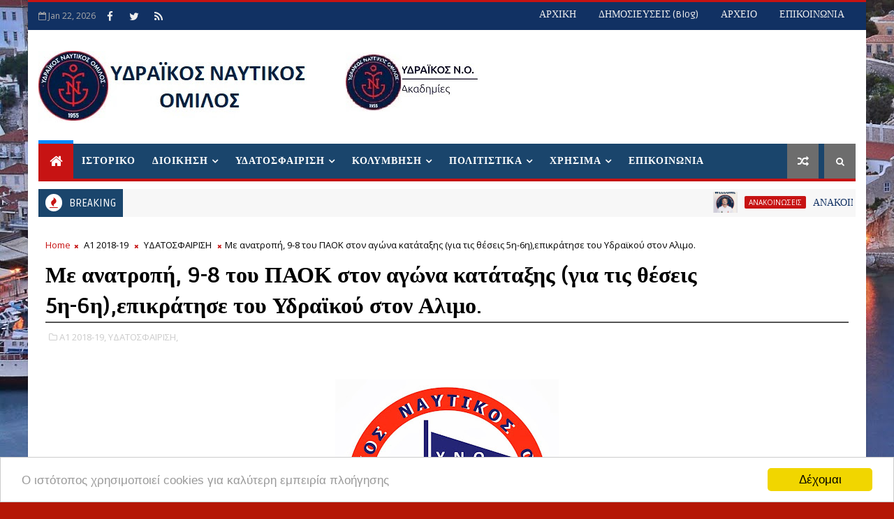

--- FILE ---
content_type: text/javascript; charset=UTF-8
request_url: https://www.ydraikosno.gr/feeds/posts/default?alt=json-in-script&max-results=5&callback=jQuery111008238201628033277_1769069838807&_=1769069838808
body_size: 5504
content:
// API callback
jQuery111008238201628033277_1769069838807({"version":"1.0","encoding":"UTF-8","feed":{"xmlns":"http://www.w3.org/2005/Atom","xmlns$openSearch":"http://a9.com/-/spec/opensearchrss/1.0/","xmlns$blogger":"http://schemas.google.com/blogger/2008","xmlns$georss":"http://www.georss.org/georss","xmlns$gd":"http://schemas.google.com/g/2005","xmlns$thr":"http://purl.org/syndication/thread/1.0","id":{"$t":"tag:blogger.com,1999:blog-5113299489976778396"},"updated":{"$t":"2026-01-10T17:53:09.721+02:00"},"category":[{"term":"ΥΔΑΤΟΣΦΑΙΡΙΣΗ"},{"term":"ΣΥΝΕΝΤΕΥΞΕΙΣ"},{"term":"ΑΝΑΚΟΙΝΩΣΕΙΣ"},{"term":"Α1 2014-15"},{"term":"ΚΟΛΥΜΒΗΣΗ"},{"term":"Α1 2018-19"},{"term":"Α1 2017-18"},{"term":"Α1 2024-25"},{"term":"Α1 2015-16"},{"term":"Α1 2019-20"},{"term":"Α1 2022-23"},{"term":"Α1 2016-17"},{"term":"ΙΣΤΙΟΠΛΟΙΚΟΙ"},{"term":"Α1 2021-22"},{"term":"Α1 2023-24"},{"term":"Α1 2020-21"},{"term":"ΚΥΠΕΛΛΟ 2015"},{"term":"ΒΙΟΓΡΑΦΙΚΑ"},{"term":"swimrunhydra"},{"term":"ΧΟΡΟΣ"},{"term":"Δημοσιεύσεις"},{"term":"Δηλώσεις"},{"term":"Α1 2025-26"},{"term":"ΚΥΠΕΛΛΟ 2022"},{"term":"EURO CUP"},{"term":"Challenger cup"},{"term":"ΑΝΟΔΟΣ"},{"term":"Εθνική"},{"term":"ΚΟΕ"},{"term":"EUROCUP"},{"term":"ΚΥΠΕΛΛΟ 2023"},{"term":"Κ15"},{"term":"ΠΑΙΔΕΣ"},{"term":"Γενικά"},{"term":"ΚΥΠΕΛΛΟ"},{"term":"ΚΥΠΕΛΛΟ 2018-19"},{"term":"ΚΥΠΕΛΛΟ 2023-24"},{"term":"News"},{"term":"ΚΥΠΕΛΛΟ 2019-20"},{"term":"ΚΥΠΕΛΛΟ 2021"},{"term":"ΜΕΤΑΓΡΑΦΕΣ 2014"},{"term":"νεοι"},{"term":"ALL STAR"},{"term":"Champions league"},{"term":"K15"},{"term":"Αφιέρωμα"},{"term":"ΕΦΗΒΩΝ"},{"term":"Κ13"},{"term":"ΚΥΠΕΛΛΟ 2018"},{"term":"Κύπελλο"},{"term":"Κύπελλο 2023"},{"term":"ΜΕΤΑΓΡΑΦΕΣ 2024"},{"term":"Παίδες"},{"term":"Τουρνουά Παίδων"}],"title":{"type":"text","$t":"ΥΔΡΑΙΚΟΣ ΝΑΥΤΙΚΟΣ ΟΜΙΛΟΣ"},"subtitle":{"type":"html","$t":"ΥΔΡΑΙΚΟΣ ΝΑΥΤΙΚΟΣ ΟΜΙΛΟΣ "},"link":[{"rel":"http://schemas.google.com/g/2005#feed","type":"application/atom+xml","href":"https:\/\/www.ydraikosno.gr\/feeds\/posts\/default"},{"rel":"self","type":"application/atom+xml","href":"https:\/\/www.blogger.com\/feeds\/5113299489976778396\/posts\/default?alt=json-in-script\u0026max-results=5"},{"rel":"alternate","type":"text/html","href":"https:\/\/www.ydraikosno.gr\/"},{"rel":"hub","href":"http://pubsubhubbub.appspot.com/"},{"rel":"next","type":"application/atom+xml","href":"https:\/\/www.blogger.com\/feeds\/5113299489976778396\/posts\/default?alt=json-in-script\u0026start-index=6\u0026max-results=5"}],"author":[{"name":{"$t":"Unknown"},"email":{"$t":"noreply@blogger.com"},"gd$image":{"rel":"http://schemas.google.com/g/2005#thumbnail","width":"16","height":"16","src":"https:\/\/img1.blogblog.com\/img\/b16-rounded.gif"}}],"generator":{"version":"7.00","uri":"http://www.blogger.com","$t":"Blogger"},"openSearch$totalResults":{"$t":"1004"},"openSearch$startIndex":{"$t":"1"},"openSearch$itemsPerPage":{"$t":"5"},"entry":[{"id":{"$t":"tag:blogger.com,1999:blog-5113299489976778396.post-689264272499249664"},"published":{"$t":"2026-01-10T17:50:00.007+02:00"},"updated":{"$t":"2026-01-10T17:50:59.816+02:00"},"category":[{"scheme":"http://www.blogger.com/atom/ns#","term":"ΑΝΑΚΟΙΝΩΣΕΙΣ"}],"title":{"type":"text","$t":"ΑΝΑΚΟΙΝΩΣΗ ΕΝΑΡΞΗΣ ΣΥΝΕΡΓΑΣΙΑΣ "},"content":{"type":"html","$t":"\u003Cdiv class=\"separator\" style=\"clear: both; text-align: center;\"\u003E\u003Ca href=\"https:\/\/blogger.googleusercontent.com\/img\/b\/R29vZ2xl\/AVvXsEiPIW7velnaXoSyZ2nMFrZX0SliOA0otgiHLtLNWhsGOjHWkqzBflLDhv-yxzhYvYk8DVHPAkYyJL3A4ciYkXcoHk538V8oEn5upFnr71t6Rzd1aiiJTGFnwilVFPmEu2jFRzGZVhXgJL0NeyB7BA12gNc2pSXB0GiTZXqQuuzz1iil6wHPp0zq7QTId1w\/s2096\/IMG_5908.jpeg\" imageanchor=\"1\" style=\"margin-left: 1em; margin-right: 1em;\"\u003E\u003Cimg border=\"0\" data-original-height=\"2096\" data-original-width=\"1179\" height=\"640\" src=\"https:\/\/blogger.googleusercontent.com\/img\/b\/R29vZ2xl\/AVvXsEiPIW7velnaXoSyZ2nMFrZX0SliOA0otgiHLtLNWhsGOjHWkqzBflLDhv-yxzhYvYk8DVHPAkYyJL3A4ciYkXcoHk538V8oEn5upFnr71t6Rzd1aiiJTGFnwilVFPmEu2jFRzGZVhXgJL0NeyB7BA12gNc2pSXB0GiTZXqQuuzz1iil6wHPp0zq7QTId1w\/w360-h640\/IMG_5908.jpeg\" width=\"360\" \/\u003E\u003C\/a\u003E\u003C\/div\u003E\u003Cdiv\u003E\u003Cbr \/\u003E\u003C\/div\u003E\u003Cdiv\u003EΑΝΑΚΟΙΝΩΣΗ ΕΝΑΡΞΗΣ ΣΥΝΕΡΓΑΣΙΑΣ\u0026nbsp;\u003C\/div\u003E\u003Cdiv\u003E\u003Cbr \/\u003E\u003C\/div\u003E\u003Cdiv\u003EΟ Υδραϊκός Ναυτικός Ομιλος ανακοινώνει την έναρξη προπονητικής συνεργασίας με τον Δημήτρη Κραβαρίτη για την ομάδα υδατοσφαίρισης Α1 Ανδρών του συλλόγου.\u003C\/div\u003E\u003Cdiv\u003E\u003Cbr \/\u003E\u003C\/div\u003E\u003Cdiv\u003EΤον καλωσορίζουμε \u0026nbsp;στην τεχνική ηγεσία της ανδρικής ομάδας υδατοσφαίρισης και ευχόμαστε καλή αρχή με επιτυχίες στη νέα του θητεία στον Υδραϊκό Ν.Ο.\u003C\/div\u003E\u003Cdiv\u003E\u003Cbr \/\u003E\u003C\/div\u003E\u003Cdiv\u003E\u003Cbr \/\u003E\u003C\/div\u003E[full_width]"},"link":[{"rel":"edit","type":"application/atom+xml","href":"https:\/\/www.blogger.com\/feeds\/5113299489976778396\/posts\/default\/689264272499249664"},{"rel":"self","type":"application/atom+xml","href":"https:\/\/www.blogger.com\/feeds\/5113299489976778396\/posts\/default\/689264272499249664"},{"rel":"alternate","type":"text/html","href":"https:\/\/www.ydraikosno.gr\/2026\/01\/blog-post_10.html","title":"ΑΝΑΚΟΙΝΩΣΗ ΕΝΑΡΞΗΣ ΣΥΝΕΡΓΑΣΙΑΣ "}],"author":[{"name":{"$t":"Unknown"},"email":{"$t":"noreply@blogger.com"},"gd$image":{"rel":"http://schemas.google.com/g/2005#thumbnail","width":"16","height":"16","src":"https:\/\/img1.blogblog.com\/img\/b16-rounded.gif"}}],"media$thumbnail":{"xmlns$media":"http://search.yahoo.com/mrss/","url":"https:\/\/blogger.googleusercontent.com\/img\/b\/R29vZ2xl\/AVvXsEiPIW7velnaXoSyZ2nMFrZX0SliOA0otgiHLtLNWhsGOjHWkqzBflLDhv-yxzhYvYk8DVHPAkYyJL3A4ciYkXcoHk538V8oEn5upFnr71t6Rzd1aiiJTGFnwilVFPmEu2jFRzGZVhXgJL0NeyB7BA12gNc2pSXB0GiTZXqQuuzz1iil6wHPp0zq7QTId1w\/s72-w360-h640-c\/IMG_5908.jpeg","height":"72","width":"72"}},{"id":{"$t":"tag:blogger.com,1999:blog-5113299489976778396.post-5488526251755050501"},"published":{"$t":"2026-01-09T17:04:00.004+02:00"},"updated":{"$t":"2026-01-09T17:04:48.938+02:00"},"category":[{"scheme":"http://www.blogger.com/atom/ns#","term":"ΑΝΑΚΟΙΝΩΣΕΙΣ"}],"title":{"type":"text","$t":"ΑΝΑΚΟΙΝΩΣΗ ΛΥΣΗΣ  ΣΥΝΕΡΓΑΣΙΑΣ"},"content":{"type":"html","$t":"\u003Cdiv\u003E\u003Cdiv class=\"separator\" style=\"clear: both; text-align: center;\"\u003E\u003Ca href=\"https:\/\/blogger.googleusercontent.com\/img\/b\/R29vZ2xl\/[base64]\/s390\/IMG_5897.jpeg\" imageanchor=\"1\" style=\"margin-left: 1em; margin-right: 1em;\"\u003E\u003Cimg border=\"0\" data-original-height=\"103\" data-original-width=\"390\" src=\"https:\/\/blogger.googleusercontent.com\/img\/b\/R29vZ2xl\/[base64]\/s16000\/IMG_5897.jpeg\" \/\u003E\u003C\/a\u003E\u003C\/div\u003E\u003Cbr \/\u003E\u003Cp class=\"yiv9490499873MsoNormal\" style=\"-webkit-tap-highlight-color: rgba(0, 0, 0, 0); -webkit-text-size-adjust: auto; caret-color: rgb(239, 234, 231); font-family: \u0026quot;New serif\u0026quot;; font-size: 12pt; margin: 0cm; overflow-wrap: break-word !important;\"\u003E\u003Cbr \/\u003E\u003C\/p\u003E\u003Cp class=\"yiv9490499873MsoNormal\" style=\"-webkit-tap-highlight-color: rgba(0, 0, 0, 0); -webkit-text-size-adjust: auto; caret-color: rgb(239, 234, 231); font-family: \u0026quot;New serif\u0026quot;; font-size: 12pt; margin: 0cm; overflow-wrap: break-word !important;\"\u003E\u003Cspan style=\"color: #444444;\"\u003E\u003Cb style=\"overflow-wrap: break-word !important;\"\u003E\u003Cspan lang=\"EN-US\" style=\"font-family: Verdana, sans-serif; font-size: 10pt; overflow-wrap: break-word !important;\"\u003E\u0026nbsp;\u003C\/span\u003E\u003C\/b\u003E\u003Cb style=\"font-size: 12pt; overflow-wrap: break-word !important;\"\u003E\u003Cspan style=\"font-family: Verdana, sans-serif; font-size: 10pt; overflow-wrap: break-word !important;\"\u003E\u0026nbsp;\u003C\/span\u003E\u003C\/b\u003E\u003C\/span\u003E\u003C\/p\u003E\u003Cp class=\"yiv9490499873MsoNormal\" style=\"-webkit-tap-highlight-color: rgba(0, 0, 0, 0); -webkit-text-size-adjust: auto; caret-color: rgb(239, 234, 231); font-family: \u0026quot;New serif\u0026quot;; font-size: 12pt; margin: 0cm; overflow-wrap: break-word !important; text-align: justify;\"\u003E\u003Cb style=\"overflow-wrap: break-word !important;\"\u003E\u003Cspan style=\"font-family: Verdana, sans-serif; font-size: 10pt; overflow-wrap: break-word !important;\"\u003E\u003Cspan style=\"color: #444444;\"\u003EΟ Υδραϊκός Ναυτικός Όμιλος ανακοινώνει τη λύση της συνεργασίας του με τον προπονητή της ομάδας υδατοσφαίρισης Α1 Ανδρών , Νίκο Καραμάνη.\u003C\/span\u003E\u003C\/span\u003E\u003C\/b\u003E\u003C\/p\u003E\u003Cp class=\"yiv9490499873MsoNormal\" style=\"-webkit-tap-highlight-color: rgba(0, 0, 0, 0); -webkit-text-size-adjust: auto; caret-color: rgb(239, 234, 231); font-family: \u0026quot;New serif\u0026quot;; font-size: 12pt; margin: 0cm; overflow-wrap: break-word !important; text-align: justify;\"\u003E\u003Cb style=\"overflow-wrap: break-word !important;\"\u003E\u003Cspan style=\"font-family: Verdana, sans-serif; font-size: 10pt; overflow-wrap: break-word !important;\"\u003E\u003Cspan style=\"color: #444444;\"\u003E\u0026nbsp;\u003C\/span\u003E\u003C\/span\u003E\u003C\/b\u003E\u003C\/p\u003E\u003Cp class=\"yiv9490499873MsoNormal\" style=\"-webkit-tap-highlight-color: rgba(0, 0, 0, 0); -webkit-text-size-adjust: auto; caret-color: rgb(239, 234, 231); font-family: \u0026quot;New serif\u0026quot;; font-size: 12pt; margin: 0cm; overflow-wrap: break-word !important; text-align: justify;\"\u003E\u003Cb style=\"overflow-wrap: break-word !important;\"\u003E\u003Cspan style=\"font-family: Verdana, sans-serif; font-size: 10pt; overflow-wrap: break-word !important;\"\u003E\u003Cspan style=\"color: #444444;\"\u003EΜετά από τριάμισι χρόνια συνεργασίας, η Διοίκηση του Υ.Ν.Ο. ευχαριστεί τον Νίκο Καραμάνη για την μέχρι τώρα προσφορά του και του εύχεται καλή επιτυχία για τη συνέχεια της προπονητικής του καριέρας.\u003C\/span\u003E\u003C\/span\u003E\u003C\/b\u003E\u003C\/p\u003E\u003Cp class=\"yiv9490499873MsoNormal\" style=\"-webkit-tap-highlight-color: rgba(0, 0, 0, 0); -webkit-text-size-adjust: auto; caret-color: rgb(239, 234, 231); font-family: \u0026quot;New serif\u0026quot;; font-size: 12pt; margin: 0cm; overflow-wrap: break-word !important; text-align: justify;\"\u003E\u003Cb style=\"overflow-wrap: break-word !important;\"\u003E\u003Cspan style=\"font-family: Verdana, sans-serif; font-size: 10pt; overflow-wrap: break-word !important;\"\u003E\u003Cspan style=\"color: #444444;\"\u003E\u0026nbsp;\u003C\/span\u003E\u003C\/span\u003E\u003C\/b\u003E\u003C\/p\u003E\u003C\/div\u003E\u003Cspan style=\"color: #444444;\"\u003E[full_width]\u003C\/span\u003E"},"link":[{"rel":"edit","type":"application/atom+xml","href":"https:\/\/www.blogger.com\/feeds\/5113299489976778396\/posts\/default\/5488526251755050501"},{"rel":"self","type":"application/atom+xml","href":"https:\/\/www.blogger.com\/feeds\/5113299489976778396\/posts\/default\/5488526251755050501"},{"rel":"alternate","type":"text/html","href":"https:\/\/www.ydraikosno.gr\/2026\/01\/blog-post.html","title":"ΑΝΑΚΟΙΝΩΣΗ ΛΥΣΗΣ  ΣΥΝΕΡΓΑΣΙΑΣ"}],"author":[{"name":{"$t":"Unknown"},"email":{"$t":"noreply@blogger.com"},"gd$image":{"rel":"http://schemas.google.com/g/2005#thumbnail","width":"16","height":"16","src":"https:\/\/img1.blogblog.com\/img\/b16-rounded.gif"}}],"media$thumbnail":{"xmlns$media":"http://search.yahoo.com/mrss/","url":"https:\/\/blogger.googleusercontent.com\/img\/b\/R29vZ2xl\/[base64]\/s72-c\/IMG_5897.jpeg","height":"72","width":"72"}},{"id":{"$t":"tag:blogger.com,1999:blog-5113299489976778396.post-3324108106698003574"},"published":{"$t":"2025-12-21T20:36:00.000+02:00"},"updated":{"$t":"2025-12-21T20:36:00.541+02:00"},"category":[{"scheme":"http://www.blogger.com/atom/ns#","term":"Δημοσιεύσεις"}],"title":{"type":"text","$t":"Ευχές από τον ΥΝΟ"},"content":{"type":"html","$t":"\u003Cdiv class=\"separator\" style=\"clear: both; text-align: center;\"\u003E\u003Ca href=\"https:\/\/blogger.googleusercontent.com\/img\/b\/R29vZ2xl\/AVvXsEjuBd4imRPSpXg09EA9prJ0rVzRgwamMIMIwH-6IbUBgdL4GVgjITUgoMVJTCdAnXT4YxRtx0FE_VTULYPTKaygtf5j-71bcDt8NRQCx_0j2bAbyv0ykyAPf1aBcv_8G4DClMcFYSf2782kkZUkBGSZc_dqYldkshLAdqbzJxf0aC1urg-5KLECYXID71A\/s1130\/IMG_5538.png\" imageanchor=\"1\" style=\"margin-left: 1em; margin-right: 1em;\"\u003E\u003Cimg border=\"0\" data-original-height=\"568\" data-original-width=\"1130\" src=\"https:\/\/blogger.googleusercontent.com\/img\/b\/R29vZ2xl\/AVvXsEjuBd4imRPSpXg09EA9prJ0rVzRgwamMIMIwH-6IbUBgdL4GVgjITUgoMVJTCdAnXT4YxRtx0FE_VTULYPTKaygtf5j-71bcDt8NRQCx_0j2bAbyv0ykyAPf1aBcv_8G4DClMcFYSf2782kkZUkBGSZc_dqYldkshLAdqbzJxf0aC1urg-5KLECYXID71A\/s16000\/IMG_5538.png\" \/\u003E\u003C\/a\u003E\u003C\/div\u003E\u003Cbr \/\u003E\u003Cdiv\u003E\u003Cbr \/\u003E\u003C\/div\u003E\u003Cdiv\u003E\u003Cbr \/\u003E\u003C\/div\u003E[full_width]"},"link":[{"rel":"edit","type":"application/atom+xml","href":"https:\/\/www.blogger.com\/feeds\/5113299489976778396\/posts\/default\/3324108106698003574"},{"rel":"self","type":"application/atom+xml","href":"https:\/\/www.blogger.com\/feeds\/5113299489976778396\/posts\/default\/3324108106698003574"},{"rel":"alternate","type":"text/html","href":"https:\/\/www.ydraikosno.gr\/2025\/12\/blog-post_21.html","title":"Ευχές από τον ΥΝΟ"}],"author":[{"name":{"$t":"Unknown"},"email":{"$t":"noreply@blogger.com"},"gd$image":{"rel":"http://schemas.google.com/g/2005#thumbnail","width":"16","height":"16","src":"https:\/\/img1.blogblog.com\/img\/b16-rounded.gif"}}],"media$thumbnail":{"xmlns$media":"http://search.yahoo.com/mrss/","url":"https:\/\/blogger.googleusercontent.com\/img\/b\/R29vZ2xl\/AVvXsEjuBd4imRPSpXg09EA9prJ0rVzRgwamMIMIwH-6IbUBgdL4GVgjITUgoMVJTCdAnXT4YxRtx0FE_VTULYPTKaygtf5j-71bcDt8NRQCx_0j2bAbyv0ykyAPf1aBcv_8G4DClMcFYSf2782kkZUkBGSZc_dqYldkshLAdqbzJxf0aC1urg-5KLECYXID71A\/s72-c\/IMG_5538.png","height":"72","width":"72"}},{"id":{"$t":"tag:blogger.com,1999:blog-5113299489976778396.post-609919625634392595"},"published":{"$t":"2025-12-09T08:38:00.007+02:00"},"updated":{"$t":"2025-12-09T08:38:51.648+02:00"},"category":[{"scheme":"http://www.blogger.com/atom/ns#","term":"Α1 2025-26"}],"title":{"type":"text","$t":"Σαρωτικός ο Υδραϊκός στη Λάρισα, 22-9 τον ΝΟΛ "},"content":{"type":"html","$t":"\u003Cp\u003E\u003C\/p\u003E\u003Cdiv class=\"separator\" style=\"clear: both; text-align: center;\"\u003E\u003Ca href=\"https:\/\/blogger.googleusercontent.com\/img\/b\/R29vZ2xl\/AVvXsEhxcyy0-JVyT0o4sQLSTE4DxTy780KenNjG8ZEX52gJ0iqoVVJaHGSxY5J6Dtgn1EXiMP-2tbJZrJITAvIVX3z632P-xeAEz3Hr-8FNh-9LSOxaZGyzYoD1Ejzo-UtRW_ER9XnldrZvM5fDyS-02gNcwPH8kJm7WzEwFgatWHU6iKEvXVDjxCBlRGt_6MA\/s1600\/img-7805-1765041334-Q1O050y4.webp\" imageanchor=\"1\" style=\"margin-left: 1em; margin-right: 1em;\"\u003E\u003Cimg border=\"0\" data-original-height=\"1063\" data-original-width=\"1600\" src=\"https:\/\/blogger.googleusercontent.com\/img\/b\/R29vZ2xl\/AVvXsEhxcyy0-JVyT0o4sQLSTE4DxTy780KenNjG8ZEX52gJ0iqoVVJaHGSxY5J6Dtgn1EXiMP-2tbJZrJITAvIVX3z632P-xeAEz3Hr-8FNh-9LSOxaZGyzYoD1Ejzo-UtRW_ER9XnldrZvM5fDyS-02gNcwPH8kJm7WzEwFgatWHU6iKEvXVDjxCBlRGt_6MA\/s16000\/img-7805-1765041334-Q1O050y4.webp\" \/\u003E\u003C\/a\u003E\u003C\/div\u003E\u003Cbr \/\u003EΜε επιβλητική εμφάνιση, ο Υδραϊκός επικράτησε με 22-9 του Ναυτικού \nΟμίλου Λάρισσας στο Κολυμβητήριο της Νέας Πολιτείας, στο πλαίσιο της \n10ης αγωνιστικής του Β’ Ομίλου του πρωταθλήματος της Waterpolo League \nΑνδρών.\u003Cp\u003E\u003C\/p\u003E\u003Cp style=\"text-align: left;\"\u003EΗ ομάδα του Νίκου Καραμάνη \nεπέβαλε από νωρίς τον ρυθμό της, με πλουραλισμό στην επίθεση, έδειξε την\n ανωτερότητά της και στην άμυνα και δεν άφησε περιθώρια αντίδρασης στους\n Λαρισαίους.\u003C\/p\u003E\u003Cp style=\"text-align: left;\"\u003EΟ Υδραϊκός είναι στην 4η θέση της βαθμολογίας του Ομίλου με 15 βαθμούς, ενώ ο ΝΟ Λάρισας είναι στην τελευταία χωρίς βαθμό.\u003C\/p\u003E\u003Cp\u003E\u003Cstrong\u003EΝΟ ΛΑΡΙΣΑΣ - ΥΔΡΑΪΚΟΣ 9-22\u003C\/strong\u003E\u003C\/p\u003E\u003Cp\u003E\u003Cstrong\u003EΟκτάλεπτα:\u003C\/strong\u003E 2-4, 1-5, 3-6, 3-7.\u003C\/p\u003E\u003Cp\u003EΟι συνθέσεις, τα γκολ, τα στατιστικά, η διακύμανση και όλα τα αναλυτικά στοιχεία του αγώνα καθώς και το βίντεο του αγώνα, \u003Ca href=\"https:\/\/waterpololeague.gr\/fixture\/no-larisas-ydraikos-2025-12-06\" rel=\"noopener noreferrer nofollow\" target=\"_blank\"\u003E\u003Cstrong\u003EΕΔΩ\u003C\/strong\u003E\u003C\/a\u003E.\u003C\/p\u003E\u003Cp\u003EΔιαιτητές: Ανδρέας Ευαγγελινός, Νίκος Καραγκούνης\u003C\/p\u003E\u003Cp\u003EΑλυτάρχης: Γιώργος Μπούρας\u003C\/p\u003E\u003Cp\u003EΓΡΑΦΕΙΟ ΤΥΠΟΥ ΚΟΕ\u003C\/p\u003E\u003Cp\u003E\u0026nbsp;\u003C\/p\u003E\u003Cp\u003E\u0026nbsp;\u003C\/p\u003E\u003Cp\u003E[full_width]\u003C\/p\u003E"},"link":[{"rel":"edit","type":"application/atom+xml","href":"https:\/\/www.blogger.com\/feeds\/5113299489976778396\/posts\/default\/609919625634392595"},{"rel":"self","type":"application/atom+xml","href":"https:\/\/www.blogger.com\/feeds\/5113299489976778396\/posts\/default\/609919625634392595"},{"rel":"alternate","type":"text/html","href":"https:\/\/www.ydraikosno.gr\/2025\/12\/22-9.html","title":"Σαρωτικός ο Υδραϊκός στη Λάρισα, 22-9 τον ΝΟΛ "}],"author":[{"name":{"$t":"Unknown"},"email":{"$t":"noreply@blogger.com"},"gd$image":{"rel":"http://schemas.google.com/g/2005#thumbnail","width":"16","height":"16","src":"https:\/\/img1.blogblog.com\/img\/b16-rounded.gif"}}],"media$thumbnail":{"xmlns$media":"http://search.yahoo.com/mrss/","url":"https:\/\/blogger.googleusercontent.com\/img\/b\/R29vZ2xl\/AVvXsEhxcyy0-JVyT0o4sQLSTE4DxTy780KenNjG8ZEX52gJ0iqoVVJaHGSxY5J6Dtgn1EXiMP-2tbJZrJITAvIVX3z632P-xeAEz3Hr-8FNh-9LSOxaZGyzYoD1Ejzo-UtRW_ER9XnldrZvM5fDyS-02gNcwPH8kJm7WzEwFgatWHU6iKEvXVDjxCBlRGt_6MA\/s72-c\/img-7805-1765041334-Q1O050y4.webp","height":"72","width":"72"}},{"id":{"$t":"tag:blogger.com,1999:blog-5113299489976778396.post-694525610720483717"},"published":{"$t":"2025-12-01T10:32:00.004+02:00"},"updated":{"$t":"2025-12-01T10:32:22.011+02:00"},"category":[{"scheme":"http://www.blogger.com/atom/ns#","term":"Δημοσιεύσεις"}],"title":{"type":"text","$t":"«Το σκορ αδικεί την μεγάλη προσπάθεια που έκαναν τα παιδιά»"},"content":{"type":"html","$t":"\u003Cdiv\u003E\u003Cdiv class=\"separator\" style=\"clear: both; text-align: center;\"\u003E\u003Ca href=\"https:\/\/blogger.googleusercontent.com\/img\/b\/R29vZ2xl\/AVvXsEhlUY2fnqGdJ-C-B-Dv2ES_1DWUpi8F84Cj_lekwgGHtC-79NENTMLEV7H2zf9l21Vxc9IBITiipx5Ofj2u_2O2Bg1QI9UiC_PGEw8-HnYfQ2mc_Gz16zTAVuUB33RgVunaBFRI5hXkYOMGJVROxUwEYiHKRZZXO2vkF9g_u6zsPKmT8n9tVkekyzMPj3M\/s900\/IMG_5064.jpeg\" imageanchor=\"1\" style=\"margin-left: 1em; margin-right: 1em;\"\u003E\u003Cimg border=\"0\" data-original-height=\"600\" data-original-width=\"900\" src=\"https:\/\/blogger.googleusercontent.com\/img\/b\/R29vZ2xl\/AVvXsEhlUY2fnqGdJ-C-B-Dv2ES_1DWUpi8F84Cj_lekwgGHtC-79NENTMLEV7H2zf9l21Vxc9IBITiipx5Ofj2u_2O2Bg1QI9UiC_PGEw8-HnYfQ2mc_Gz16zTAVuUB33RgVunaBFRI5hXkYOMGJVROxUwEYiHKRZZXO2vkF9g_u6zsPKmT8n9tVkekyzMPj3M\/s16000\/IMG_5064.jpeg\" \/\u003E\u003C\/a\u003E\u003C\/div\u003E\u003Cbr \/\u003E\u003Cp class=\"yiv4979105627ydp2ad2d1c3yiv6466828468MsoNormal\" style=\"-webkit-tap-highlight-color: rgba(0, 0, 0, 0); -webkit-text-size-adjust: auto; caret-color: rgb(201, 200, 200); font-family: \u0026quot;Helvetica Neue\u0026quot;, Helvetica, Arial, sans-serif; font-size: 13px; line-height: 52.5pt; overflow-wrap: break-word !important;\"\u003E\u003Cbr \/\u003E\u003C\/p\u003E\u003Cp class=\"yiv4979105627ydp2ad2d1c3yiv6466828468MsoNormal\" style=\"-webkit-tap-highlight-color: rgba(0, 0, 0, 0); -webkit-text-size-adjust: auto; caret-color: rgb(201, 200, 200); font-family: \u0026quot;Helvetica Neue\u0026quot;, Helvetica, Arial, sans-serif; font-size: 13px; margin-bottom: 11.25pt; overflow-wrap: break-word !important;\"\u003E\u003Cspan style=\"overflow-wrap: break-word !important;\"\u003EΟ\u003Cb style=\"overflow-wrap: break-word !important;\"\u003E\u0026nbsp;Υδραϊκός\u003C\/b\u003E\u0026nbsp;γνώρισε την ήττα με 15-9 από τον ΠΑΟΚ στην Ηλιούπολη, σε ένα παιχνίδι όπου το δεύτερο ημίχρονο αποδείχθηκε καθοριστικό. Η ομάδα του Θοδωρή Χατζηθεοδώρου ολοκλήρωσε το ματς με μηδέν παθητικό στο δεύτερο μισό και έφτασε τις επτά νίκες σε οκτώ παιχνίδια, αγγίζοντας πλέον την τρίτη θέση του Β’ Ομίλου. Για τον\u003Cb style=\"overflow-wrap: break-word !important;\"\u003EΥδραϊκό\u003C\/b\u003E, η εικόνα του αγώνα άφησε πικρή γεύση, καθώς το τελικό σκορ δεν αντικατοπτρίζει –σύμφωνα με τον προπονητή της ομάδας, Νίκο Καραμάνη– την πραγματική προσπάθεια των παικτών του.\u003C\/span\u003E\u003C\/p\u003E\u003Cp class=\"yiv4979105627ydp2ad2d1c3yiv6466828468MsoNormal\" style=\"-webkit-tap-highlight-color: rgba(0, 0, 0, 0); -webkit-text-size-adjust: auto; caret-color: rgb(201, 200, 200); font-family: \u0026quot;Helvetica Neue\u0026quot;, Helvetica, Arial, sans-serif; font-size: 13px; overflow-wrap: break-word !important;\"\u003E\u003Cspan style=\"overflow-wrap: break-word !important;\"\u003EΜιλώντας στο\u0026nbsp;\u003Cb style=\"overflow-wrap: break-word !important;\"\u003E\u003Cspan dir=\"ltr\" style=\"-webkit-tap-highlight-color: initial; font-size: inherit; font-weight: inherit; overflow-wrap: break-word !important;\"\u003Episina.net\u003C\/span\u003E\u003C\/b\u003E, ο Καραμάνης στάθηκε ιδιαίτερα στο τελευταίο κομμάτι του αγώνα:\u003C\/span\u003E\u003Cspan lang=\"EN-US\" style=\"overflow-wrap: break-word !important;\"\u003E\u003C\/span\u003E\u003C\/p\u003E\u003Cp class=\"yiv4979105627ydp2ad2d1c3yiv6466828468MsoNormal\" style=\"-webkit-tap-highlight-color: rgba(0, 0, 0, 0); -webkit-text-size-adjust: auto; caret-color: rgb(201, 200, 200); font-family: \u0026quot;Helvetica Neue\u0026quot;, Helvetica, Arial, sans-serif; font-size: 13px; overflow-wrap: break-word !important;\"\u003E\u003Cspan lang=\"EN-US\" style=\"overflow-wrap: break-word !important;\"\u003E\u0026nbsp;\u003C\/span\u003E\u003C\/p\u003E\u003Cp class=\"yiv4979105627ydp2ad2d1c3yiv6466828468MsoNormal\" style=\"-webkit-tap-highlight-color: rgba(0, 0, 0, 0); -webkit-text-size-adjust: auto; caret-color: rgb(201, 200, 200); font-family: \u0026quot;Helvetica Neue\u0026quot;, Helvetica, Arial, sans-serif; font-size: 13px; overflow-wrap: break-word !important;\"\u003E\u003Cspan style=\"overflow-wrap: break-word !important;\"\u003E«Το σκορ αδικεί την μεγάλη προσπάθεια που έκαναν σήμερα τα παιδιά και την πολύ καλή εμφάνιση που κάναμε για 30 λεπτά. Στο δεύτερο ημίχρονο χάσαμε τουλάχιστον 4 γκολ από πολύ κοντινή απόσταση και δεν καταφέραμε να βάλουμε γκολ.\u003C\/span\u003E\u003C\/p\u003E\u003Cp class=\"yiv4979105627ydp2ad2d1c3yiv6466828468MsoNormal\" style=\"-webkit-tap-highlight-color: rgba(0, 0, 0, 0); -webkit-text-size-adjust: auto; caret-color: rgb(201, 200, 200); font-family: \u0026quot;Helvetica Neue\u0026quot;, Helvetica, Arial, sans-serif; font-size: 13px; overflow-wrap: break-word !important;\"\u003E\u003Cspan style=\"overflow-wrap: break-word !important;\"\u003EΑν και δεν βρήκαμε επιθετικές λύσεις και γκολ στη λήξη του 3ου 8λεπτου ήμασταν ακόμα μπροστά με 9-8 Στα τελευταία 70 δευτερόλεπτα δεχτήκαμε 4 γκολ. Δείχνει πως σταματήσαμε να παίζουμε, άνοιξε πολύ το σκορ και αδικήσαμε την σημερινή μας προσπάθεια Είναι κάτι που με στεναχωρεί και με προβληματίζει.\u003C\/span\u003E\u003C\/p\u003E\u003Cp class=\"yiv4979105627ydp2ad2d1c3yiv6466828468MsoNormal\" style=\"-webkit-tap-highlight-color: rgba(0, 0, 0, 0); -webkit-text-size-adjust: auto; caret-color: rgb(201, 200, 200); font-family: \u0026quot;Helvetica Neue\u0026quot;, Helvetica, Arial, sans-serif; font-size: 13px; overflow-wrap: break-word !important;\"\u003E\u003Cspan style=\"overflow-wrap: break-word !important;\"\u003EΘα κάνω ότι μπορώ ώστε να μάθει η ομάδα μου να μάχεται μέχρι το τελευταίο δευτερόλεπτο χωρίς να κοιτάει το σκορ και να χτίσει δυνατό χαρακτήρα! Συνεχίζουμε την προσπάθεια μας με σκοπό την είσοδο μας στα play off του πρωταθλήματος»\u003C\/span\u003E\u003C\/p\u003E\u003Cp class=\"yiv4979105627ydp2ad2d1c3yiv6466828468MsoNormal\" style=\"-webkit-tap-highlight-color: rgba(0, 0, 0, 0); -webkit-text-size-adjust: auto; caret-color: rgb(201, 200, 200); font-family: \u0026quot;Helvetica Neue\u0026quot;, Helvetica, Arial, sans-serif; font-size: 13px; overflow-wrap: break-word !important;\"\u003E\u003Cb style=\"overflow-wrap: break-word !important;\"\u003E\u003Cspan lang=\"EN-US\" style=\"overflow-wrap: break-word !important;\"\u003E\u0026nbsp;\u003C\/span\u003E\u003C\/b\u003E\u003C\/p\u003E\u003Cp class=\"yiv4979105627ydp2ad2d1c3yiv6466828468MsoNormal\" style=\"-webkit-tap-highlight-color: rgba(0, 0, 0, 0); -webkit-text-size-adjust: auto; caret-color: rgb(201, 200, 200); font-family: \u0026quot;Helvetica Neue\u0026quot;, Helvetica, Arial, sans-serif; font-size: 13px; overflow-wrap: break-word !important;\"\u003E\u003Cb style=\"overflow-wrap: break-word !important;\"\u003E\u003Cspan style=\"overflow-wrap: break-word !important;\"\u003E\u003Cspan dir=\"ltr\" style=\"-webkit-tap-highlight-color: initial; font-size: inherit; font-weight: inherit; overflow-wrap: break-word !important;\"\u003EPisina.net\u003C\/span\u003E\u003C\/span\u003E\u003C\/b\u003E\u003C\/p\u003E\u003Cp class=\"yiv4979105627ydp2ad2d1c3yiv6466828468MsoNormal\" style=\"-webkit-tap-highlight-color: rgba(0, 0, 0, 0); -webkit-text-size-adjust: auto; caret-color: rgb(201, 200, 200); color: #c9c8c8; font-family: \u0026quot;Helvetica Neue\u0026quot;, Helvetica, Arial, sans-serif; font-size: 13px; overflow-wrap: break-word !important;\"\u003E\u0026nbsp;\u003C\/p\u003E\u003C\/div\u003E\u003Cdiv\u003E\u003Cbr \/\u003E\u003C\/div\u003E[full_width]"},"link":[{"rel":"edit","type":"application/atom+xml","href":"https:\/\/www.blogger.com\/feeds\/5113299489976778396\/posts\/default\/694525610720483717"},{"rel":"self","type":"application/atom+xml","href":"https:\/\/www.blogger.com\/feeds\/5113299489976778396\/posts\/default\/694525610720483717"},{"rel":"alternate","type":"text/html","href":"https:\/\/www.ydraikosno.gr\/2025\/12\/blog-post.html","title":"«Το σκορ αδικεί την μεγάλη προσπάθεια που έκαναν τα παιδιά»"}],"author":[{"name":{"$t":"Unknown"},"email":{"$t":"noreply@blogger.com"},"gd$image":{"rel":"http://schemas.google.com/g/2005#thumbnail","width":"16","height":"16","src":"https:\/\/img1.blogblog.com\/img\/b16-rounded.gif"}}],"media$thumbnail":{"xmlns$media":"http://search.yahoo.com/mrss/","url":"https:\/\/blogger.googleusercontent.com\/img\/b\/R29vZ2xl\/AVvXsEhlUY2fnqGdJ-C-B-Dv2ES_1DWUpi8F84Cj_lekwgGHtC-79NENTMLEV7H2zf9l21Vxc9IBITiipx5Ofj2u_2O2Bg1QI9UiC_PGEw8-HnYfQ2mc_Gz16zTAVuUB33RgVunaBFRI5hXkYOMGJVROxUwEYiHKRZZXO2vkF9g_u6zsPKmT8n9tVkekyzMPj3M\/s72-c\/IMG_5064.jpeg","height":"72","width":"72"}}]}});

--- FILE ---
content_type: text/javascript; charset=UTF-8
request_url: https://www.ydraikosno.gr/feeds/posts/default/-/%CE%911%202025-26?alt=json-in-script&max-results=6&callback=jQuery111008238201628033277_1769069838813&_=1769069838814
body_size: 8762
content:
// API callback
jQuery111008238201628033277_1769069838813({"version":"1.0","encoding":"UTF-8","feed":{"xmlns":"http://www.w3.org/2005/Atom","xmlns$openSearch":"http://a9.com/-/spec/opensearchrss/1.0/","xmlns$blogger":"http://schemas.google.com/blogger/2008","xmlns$georss":"http://www.georss.org/georss","xmlns$gd":"http://schemas.google.com/g/2005","xmlns$thr":"http://purl.org/syndication/thread/1.0","id":{"$t":"tag:blogger.com,1999:blog-5113299489976778396"},"updated":{"$t":"2026-01-10T17:53:09.721+02:00"},"category":[{"term":"ΥΔΑΤΟΣΦΑΙΡΙΣΗ"},{"term":"ΣΥΝΕΝΤΕΥΞΕΙΣ"},{"term":"ΑΝΑΚΟΙΝΩΣΕΙΣ"},{"term":"Α1 2014-15"},{"term":"ΚΟΛΥΜΒΗΣΗ"},{"term":"Α1 2018-19"},{"term":"Α1 2017-18"},{"term":"Α1 2024-25"},{"term":"Α1 2015-16"},{"term":"Α1 2019-20"},{"term":"Α1 2022-23"},{"term":"Α1 2016-17"},{"term":"ΙΣΤΙΟΠΛΟΙΚΟΙ"},{"term":"Α1 2021-22"},{"term":"Α1 2023-24"},{"term":"Α1 2020-21"},{"term":"ΚΥΠΕΛΛΟ 2015"},{"term":"ΒΙΟΓΡΑΦΙΚΑ"},{"term":"swimrunhydra"},{"term":"ΧΟΡΟΣ"},{"term":"Δημοσιεύσεις"},{"term":"Δηλώσεις"},{"term":"Α1 2025-26"},{"term":"ΚΥΠΕΛΛΟ 2022"},{"term":"EURO CUP"},{"term":"Challenger cup"},{"term":"ΑΝΟΔΟΣ"},{"term":"Εθνική"},{"term":"ΚΟΕ"},{"term":"EUROCUP"},{"term":"ΚΥΠΕΛΛΟ 2023"},{"term":"Κ15"},{"term":"ΠΑΙΔΕΣ"},{"term":"Γενικά"},{"term":"ΚΥΠΕΛΛΟ"},{"term":"ΚΥΠΕΛΛΟ 2018-19"},{"term":"ΚΥΠΕΛΛΟ 2023-24"},{"term":"News"},{"term":"ΚΥΠΕΛΛΟ 2019-20"},{"term":"ΚΥΠΕΛΛΟ 2021"},{"term":"ΜΕΤΑΓΡΑΦΕΣ 2014"},{"term":"νεοι"},{"term":"ALL STAR"},{"term":"Champions league"},{"term":"K15"},{"term":"Αφιέρωμα"},{"term":"ΕΦΗΒΩΝ"},{"term":"Κ13"},{"term":"ΚΥΠΕΛΛΟ 2018"},{"term":"Κύπελλο"},{"term":"Κύπελλο 2023"},{"term":"ΜΕΤΑΓΡΑΦΕΣ 2024"},{"term":"Παίδες"},{"term":"Τουρνουά Παίδων"}],"title":{"type":"text","$t":"ΥΔΡΑΙΚΟΣ ΝΑΥΤΙΚΟΣ ΟΜΙΛΟΣ"},"subtitle":{"type":"html","$t":"ΥΔΡΑΙΚΟΣ ΝΑΥΤΙΚΟΣ ΟΜΙΛΟΣ "},"link":[{"rel":"http://schemas.google.com/g/2005#feed","type":"application/atom+xml","href":"https:\/\/www.ydraikosno.gr\/feeds\/posts\/default"},{"rel":"self","type":"application/atom+xml","href":"https:\/\/www.blogger.com\/feeds\/5113299489976778396\/posts\/default\/-\/%CE%911+2025-26?alt=json-in-script\u0026max-results=6"},{"rel":"alternate","type":"text/html","href":"https:\/\/www.ydraikosno.gr\/search\/label\/%CE%911%202025-26"},{"rel":"hub","href":"http://pubsubhubbub.appspot.com/"},{"rel":"next","type":"application/atom+xml","href":"https:\/\/www.blogger.com\/feeds\/5113299489976778396\/posts\/default\/-\/%CE%911+2025-26\/-\/%CE%911+2025-26?alt=json-in-script\u0026start-index=7\u0026max-results=6"}],"author":[{"name":{"$t":"Unknown"},"email":{"$t":"noreply@blogger.com"},"gd$image":{"rel":"http://schemas.google.com/g/2005#thumbnail","width":"16","height":"16","src":"https:\/\/img1.blogblog.com\/img\/b16-rounded.gif"}}],"generator":{"version":"7.00","uri":"http://www.blogger.com","$t":"Blogger"},"openSearch$totalResults":{"$t":"10"},"openSearch$startIndex":{"$t":"1"},"openSearch$itemsPerPage":{"$t":"6"},"entry":[{"id":{"$t":"tag:blogger.com,1999:blog-5113299489976778396.post-609919625634392595"},"published":{"$t":"2025-12-09T08:38:00.007+02:00"},"updated":{"$t":"2025-12-09T08:38:51.648+02:00"},"category":[{"scheme":"http://www.blogger.com/atom/ns#","term":"Α1 2025-26"}],"title":{"type":"text","$t":"Σαρωτικός ο Υδραϊκός στη Λάρισα, 22-9 τον ΝΟΛ "},"content":{"type":"html","$t":"\u003Cp\u003E\u003C\/p\u003E\u003Cdiv class=\"separator\" style=\"clear: both; text-align: center;\"\u003E\u003Ca href=\"https:\/\/blogger.googleusercontent.com\/img\/b\/R29vZ2xl\/AVvXsEhxcyy0-JVyT0o4sQLSTE4DxTy780KenNjG8ZEX52gJ0iqoVVJaHGSxY5J6Dtgn1EXiMP-2tbJZrJITAvIVX3z632P-xeAEz3Hr-8FNh-9LSOxaZGyzYoD1Ejzo-UtRW_ER9XnldrZvM5fDyS-02gNcwPH8kJm7WzEwFgatWHU6iKEvXVDjxCBlRGt_6MA\/s1600\/img-7805-1765041334-Q1O050y4.webp\" imageanchor=\"1\" style=\"margin-left: 1em; margin-right: 1em;\"\u003E\u003Cimg border=\"0\" data-original-height=\"1063\" data-original-width=\"1600\" src=\"https:\/\/blogger.googleusercontent.com\/img\/b\/R29vZ2xl\/AVvXsEhxcyy0-JVyT0o4sQLSTE4DxTy780KenNjG8ZEX52gJ0iqoVVJaHGSxY5J6Dtgn1EXiMP-2tbJZrJITAvIVX3z632P-xeAEz3Hr-8FNh-9LSOxaZGyzYoD1Ejzo-UtRW_ER9XnldrZvM5fDyS-02gNcwPH8kJm7WzEwFgatWHU6iKEvXVDjxCBlRGt_6MA\/s16000\/img-7805-1765041334-Q1O050y4.webp\" \/\u003E\u003C\/a\u003E\u003C\/div\u003E\u003Cbr \/\u003EΜε επιβλητική εμφάνιση, ο Υδραϊκός επικράτησε με 22-9 του Ναυτικού \nΟμίλου Λάρισσας στο Κολυμβητήριο της Νέας Πολιτείας, στο πλαίσιο της \n10ης αγωνιστικής του Β’ Ομίλου του πρωταθλήματος της Waterpolo League \nΑνδρών.\u003Cp\u003E\u003C\/p\u003E\u003Cp style=\"text-align: left;\"\u003EΗ ομάδα του Νίκου Καραμάνη \nεπέβαλε από νωρίς τον ρυθμό της, με πλουραλισμό στην επίθεση, έδειξε την\n ανωτερότητά της και στην άμυνα και δεν άφησε περιθώρια αντίδρασης στους\n Λαρισαίους.\u003C\/p\u003E\u003Cp style=\"text-align: left;\"\u003EΟ Υδραϊκός είναι στην 4η θέση της βαθμολογίας του Ομίλου με 15 βαθμούς, ενώ ο ΝΟ Λάρισας είναι στην τελευταία χωρίς βαθμό.\u003C\/p\u003E\u003Cp\u003E\u003Cstrong\u003EΝΟ ΛΑΡΙΣΑΣ - ΥΔΡΑΪΚΟΣ 9-22\u003C\/strong\u003E\u003C\/p\u003E\u003Cp\u003E\u003Cstrong\u003EΟκτάλεπτα:\u003C\/strong\u003E 2-4, 1-5, 3-6, 3-7.\u003C\/p\u003E\u003Cp\u003EΟι συνθέσεις, τα γκολ, τα στατιστικά, η διακύμανση και όλα τα αναλυτικά στοιχεία του αγώνα καθώς και το βίντεο του αγώνα, \u003Ca href=\"https:\/\/waterpololeague.gr\/fixture\/no-larisas-ydraikos-2025-12-06\" rel=\"noopener noreferrer nofollow\" target=\"_blank\"\u003E\u003Cstrong\u003EΕΔΩ\u003C\/strong\u003E\u003C\/a\u003E.\u003C\/p\u003E\u003Cp\u003EΔιαιτητές: Ανδρέας Ευαγγελινός, Νίκος Καραγκούνης\u003C\/p\u003E\u003Cp\u003EΑλυτάρχης: Γιώργος Μπούρας\u003C\/p\u003E\u003Cp\u003EΓΡΑΦΕΙΟ ΤΥΠΟΥ ΚΟΕ\u003C\/p\u003E\u003Cp\u003E\u0026nbsp;\u003C\/p\u003E\u003Cp\u003E\u0026nbsp;\u003C\/p\u003E\u003Cp\u003E[full_width]\u003C\/p\u003E"},"link":[{"rel":"edit","type":"application/atom+xml","href":"https:\/\/www.blogger.com\/feeds\/5113299489976778396\/posts\/default\/609919625634392595"},{"rel":"self","type":"application/atom+xml","href":"https:\/\/www.blogger.com\/feeds\/5113299489976778396\/posts\/default\/609919625634392595"},{"rel":"alternate","type":"text/html","href":"https:\/\/www.ydraikosno.gr\/2025\/12\/22-9.html","title":"Σαρωτικός ο Υδραϊκός στη Λάρισα, 22-9 τον ΝΟΛ "}],"author":[{"name":{"$t":"Unknown"},"email":{"$t":"noreply@blogger.com"},"gd$image":{"rel":"http://schemas.google.com/g/2005#thumbnail","width":"16","height":"16","src":"https:\/\/img1.blogblog.com\/img\/b16-rounded.gif"}}],"media$thumbnail":{"xmlns$media":"http://search.yahoo.com/mrss/","url":"https:\/\/blogger.googleusercontent.com\/img\/b\/R29vZ2xl\/AVvXsEhxcyy0-JVyT0o4sQLSTE4DxTy780KenNjG8ZEX52gJ0iqoVVJaHGSxY5J6Dtgn1EXiMP-2tbJZrJITAvIVX3z632P-xeAEz3Hr-8FNh-9LSOxaZGyzYoD1Ejzo-UtRW_ER9XnldrZvM5fDyS-02gNcwPH8kJm7WzEwFgatWHU6iKEvXVDjxCBlRGt_6MA\/s72-c\/img-7805-1765041334-Q1O050y4.webp","height":"72","width":"72"}},{"id":{"$t":"tag:blogger.com,1999:blog-5113299489976778396.post-4675812917153421012"},"published":{"$t":"2025-11-28T11:29:00.011+02:00"},"updated":{"$t":"2025-11-28T11:44:41.110+02:00"},"category":[{"scheme":"http://www.blogger.com/atom/ns#","term":"Α1 2025-26"}],"title":{"type":"text","$t":"ΕΠΟΜΕΝΟΣ ΑΓΩΝΑΣ  ΥΝΟ-ΠΑΟΚ 30\/11 18:15 (ΕΡΤ2)"},"content":{"type":"html","$t":"\u003Cdiv class=\"separator\" style=\"clear: both; text-align: center;\"\u003E\u003Ca href=\"https:\/\/blogger.googleusercontent.com\/img\/b\/R29vZ2xl\/AVvXsEhYSMt4zbRyCnc5my5otDIHDCNzNaWlJ6vnG4ejQKaQvbUrjGCic53o9IZ3c4AWyYaLJBtyUhPFQCq7emo0s-QiCjSGszva_fzP-Dr9DRgr2nPtMZqpT2CJ8j4ekaYgoTgGdrpfdgcwoON-oixeEbnqSG_uyxRso61h63vvfg0Lcbm7Rs0b4MPGHM5pCL4\/s586\/PAOK.png\" imageanchor=\"1\" style=\"margin-left: 1em; margin-right: 1em;\"\u003E\u003Cimg border=\"0\" data-original-height=\"254\" data-original-width=\"586\" src=\"https:\/\/blogger.googleusercontent.com\/img\/b\/R29vZ2xl\/AVvXsEhYSMt4zbRyCnc5my5otDIHDCNzNaWlJ6vnG4ejQKaQvbUrjGCic53o9IZ3c4AWyYaLJBtyUhPFQCq7emo0s-QiCjSGszva_fzP-Dr9DRgr2nPtMZqpT2CJ8j4ekaYgoTgGdrpfdgcwoON-oixeEbnqSG_uyxRso61h63vvfg0Lcbm7Rs0b4MPGHM5pCL4\/s16000\/PAOK.png\" \/\u003E\u003C\/a\u003E\u003C\/div\u003E\u003Cbr \/\u003E\u003Cp\u003E\u003Cbr \/\u003E\u003C\/p\u003E\u003Cp\u003E\u003C\/p\u003E\u003Cp\u003E\u0026nbsp;\u003C\/p\u003E\u003Cp\u003E[full_width]\u003C\/p\u003E"},"link":[{"rel":"edit","type":"application/atom+xml","href":"https:\/\/www.blogger.com\/feeds\/5113299489976778396\/posts\/default\/4675812917153421012"},{"rel":"self","type":"application/atom+xml","href":"https:\/\/www.blogger.com\/feeds\/5113299489976778396\/posts\/default\/4675812917153421012"},{"rel":"alternate","type":"text/html","href":"https:\/\/www.ydraikosno.gr\/2025\/11\/3011-1815-2.html","title":"ΕΠΟΜΕΝΟΣ ΑΓΩΝΑΣ  ΥΝΟ-ΠΑΟΚ 30\/11 18:15 (ΕΡΤ2)"}],"author":[{"name":{"$t":"Unknown"},"email":{"$t":"noreply@blogger.com"},"gd$image":{"rel":"http://schemas.google.com/g/2005#thumbnail","width":"16","height":"16","src":"https:\/\/img1.blogblog.com\/img\/b16-rounded.gif"}}],"media$thumbnail":{"xmlns$media":"http://search.yahoo.com/mrss/","url":"https:\/\/blogger.googleusercontent.com\/img\/b\/R29vZ2xl\/AVvXsEhYSMt4zbRyCnc5my5otDIHDCNzNaWlJ6vnG4ejQKaQvbUrjGCic53o9IZ3c4AWyYaLJBtyUhPFQCq7emo0s-QiCjSGszva_fzP-Dr9DRgr2nPtMZqpT2CJ8j4ekaYgoTgGdrpfdgcwoON-oixeEbnqSG_uyxRso61h63vvfg0Lcbm7Rs0b4MPGHM5pCL4\/s72-c\/PAOK.png","height":"72","width":"72"}},{"id":{"$t":"tag:blogger.com,1999:blog-5113299489976778396.post-2237203004132673131"},"published":{"$t":"2025-11-17T11:29:00.006+02:00"},"updated":{"$t":"2025-11-17T11:29:56.195+02:00"},"category":[{"scheme":"http://www.blogger.com/atom/ns#","term":"Α1 2025-26"}],"title":{"type":"text","$t":"Στο τέλος ο Υδραϊκός, 9-7 τον ΑΝΟ Γλυφάδας  "},"content":{"type":"html","$t":"\u003Cdiv class=\"separator\" style=\"clear: both; text-align: center;\"\u003E\u003Ca href=\"https:\/\/blogger.googleusercontent.com\/img\/b\/R29vZ2xl\/AVvXsEgN_S_i20rMC086JE9C5DsmnkrkCKGhGShJA2h-HWghNJLwyqdjA47YvzhjDeJtJ689fJ4uRoDVUXpSYrEDhq47MOHj0IObw-v7L_Tykx5NoQUxrGL3qiI77ec6-KiG88NDJ6Ovq7GJ5Uou07CeUiT488l4yRp7HDQ_gbyByEuA4Th8oBbMj2r1358vn8g\/s1600\/IMG_4734.jpeg\" imageanchor=\"1\" style=\"margin-left: 1em; margin-right: 1em;\"\u003E\u003Cimg border=\"0\" data-original-height=\"1091\" data-original-width=\"1600\" src=\"https:\/\/blogger.googleusercontent.com\/img\/b\/R29vZ2xl\/AVvXsEgN_S_i20rMC086JE9C5DsmnkrkCKGhGShJA2h-HWghNJLwyqdjA47YvzhjDeJtJ689fJ4uRoDVUXpSYrEDhq47MOHj0IObw-v7L_Tykx5NoQUxrGL3qiI77ec6-KiG88NDJ6Ovq7GJ5Uou07CeUiT488l4yRp7HDQ_gbyByEuA4Th8oBbMj2r1358vn8g\/s16000\/IMG_4734.jpeg\" \/\u003E\u003C\/a\u003E\u003C\/div\u003E\u003Cbr \/\u003E\u003Cdiv\u003E\u003Cbr \/\u003E\u003C\/div\u003E\u003Cdiv\u003E\u003Cp class=\"p2\" style=\"-webkit-text-size-adjust: auto; font-feature-settings: normal; font-kerning: auto; font-optical-sizing: auto; font-size-adjust: none; font-size: 17px; font-variant-alternates: normal; font-variant-east-asian: normal; font-variant-ligatures: normal; font-variant-numeric: normal; font-variant-position: normal; font-variation-settings: normal; font-width: normal; line-height: normal; margin: 0px;\"\u003E\u003Cspan class=\"s3\" style=\"font-family: UICTFontTextStyleBody;\"\u003EEπέστρεψε στις επιτυχίες και επανήλθε σε\u003C\/span\u003E\u003Cspan class=\"s2\" style=\"font-family: UICTFontTextStyleEmphasizedBody; font-weight: bold;\"\u003Eανοδική πορεία\u003C\/span\u003E\u003Cspan class=\"s3\" style=\"font-family: UICTFontTextStyleBody;\"\u003E\u0026nbsp;ο\u0026nbsp;\u003C\/span\u003E\u003Cspan class=\"s2\" style=\"font-family: UICTFontTextStyleEmphasizedBody; font-weight: bold;\"\u003EΥδραϊκός\u003C\/span\u003E\u003Cspan class=\"s3\" style=\"font-family: UICTFontTextStyleBody;\"\u003E, στο πρωτάθλημα της\u0026nbsp;\u003C\/span\u003E\u003Cspan class=\"s2\" style=\"font-family: UICTFontTextStyleEmphasizedBody; font-weight: bold;\"\u003EWaterpolo League,\u003C\/span\u003E\u003Cspan class=\"s3\" style=\"font-family: UICTFontTextStyleBody;\"\u003Eπετυχαίνοντας μία ακόμα σπουδαία νίκη, αυτή τη φορά\u0026nbsp;\u003C\/span\u003E\u003Cspan class=\"s2\" style=\"font-family: UICTFontTextStyleEmphasizedBody; font-weight: bold;\"\u003Eεκτός\u003C\/span\u003E\u003Cspan class=\"s3\" style=\"font-family: UICTFontTextStyleBody;\"\u003E\u0026nbsp;έδρας και με ανατροπή στο φινάλε επί του ΑΝΟ Γλυφάδας.\u003C\/span\u003E\u003C\/p\u003E\u003Cp class=\"p2\" style=\"-webkit-text-size-adjust: auto; font-feature-settings: normal; font-kerning: auto; font-optical-sizing: auto; font-size-adjust: none; font-size: 17px; font-variant-alternates: normal; font-variant-east-asian: normal; font-variant-ligatures: normal; font-variant-numeric: normal; font-variant-position: normal; font-variation-settings: normal; font-width: normal; line-height: normal; margin: 0px;\"\u003E\u003Cspan class=\"s3\" style=\"font-family: UICTFontTextStyleBody;\"\u003EΗ ομάδα του Νίκου Καραμάνη επιβλήθηκε με\u0026nbsp;\u003C\/span\u003E\u003Cspan class=\"s2\" style=\"font-family: UICTFontTextStyleEmphasizedBody; font-weight: bold;\"\u003E9-7\u003C\/span\u003E\u003Cspan class=\"s3\" style=\"font-family: UICTFontTextStyleBody;\"\u003E\u0026nbsp;επί του ΑΝΟΓ, στον αγώνα με τον οποίο ολοκληρώθηκε η 7η αγωνιστική του πρωταθλήματος και στο πλαίσιο του Β’ Ομίλου,\u0026nbsp;\u003C\/span\u003E\u003Cspan class=\"s4\" style=\"font-family: UICTFontTextStyleBody; text-decoration: underline;\"\u003Eτο απόγευμα της Κυριακής\u003C\/span\u003E\u003Cspan class=\"s3\" style=\"font-family: UICTFontTextStyleBody;\"\u003E\u0026nbsp;(16\/11), στην τυπική έδρα της γλυφαδιώτικης ομάδας, στο κολυμβητή του Λαιμού Βουλιαγμένης. Έτσι ο\u0026nbsp;\u003C\/span\u003E\u003Cspan class=\"s2\" style=\"font-family: UICTFontTextStyleEmphasizedBody; font-weight: bold;\"\u003EΥδραϊκός\u003C\/span\u003E\u003Cspan class=\"s3\" style=\"font-family: UICTFontTextStyleBody;\"\u003E\u0026nbsp;έφτασε στους 9 βαθμούς και ανέβηκε στην 4η θέση, ισόβαθμος με τον σημερινό αντίπαλό του.\u003C\/span\u003E\u003C\/p\u003E\u003Cp class=\"p2\" style=\"-webkit-text-size-adjust: auto; font-feature-settings: normal; font-kerning: auto; font-optical-sizing: auto; font-size-adjust: none; font-size: 17px; font-variant-alternates: normal; font-variant-east-asian: normal; font-variant-ligatures: normal; font-variant-numeric: normal; font-variant-position: normal; font-variation-settings: normal; font-width: normal; line-height: normal; margin: 0px;\"\u003E\u003Cspan class=\"s3\" style=\"font-family: UICTFontTextStyleBody;\"\u003E\u0026nbsp;\u003C\/span\u003E\u003C\/p\u003E\u003Cp class=\"p2\" style=\"-webkit-text-size-adjust: auto; font-feature-settings: normal; font-kerning: auto; font-optical-sizing: auto; font-size-adjust: none; font-size: 17px; font-variant-alternates: normal; font-variant-east-asian: normal; font-variant-ligatures: normal; font-variant-numeric: normal; font-variant-position: normal; font-variation-settings: normal; font-width: normal; line-height: normal; margin: 0px;\"\u003E\u003Cspan class=\"s3\" style=\"font-family: UICTFontTextStyleBody;\"\u003EΟι Γλυφαδιώτες μπήκαν πιο δυνατά στον αγώνα και προηγήθηκαν με 4-1 και 5-2 (στο ημίχρονο). Από τα μέσα του τρίτου οκτάλεπτου, όμως, η εικόνα άλλαξε, οι φιλοξενούμενοι βελτίωσαν άμυνα και βρήκαν πλουραλιστικές λύσεις στην επίθεση (κυρίως με τον φουνταριστό τους Μασμανίδη), προηγήθηκαν 7-6 με τον Χατζηκυριακάκη και ολοκλήρωσαν την ανατροπή στο τελευταίο οκτάλεπτο φτάνοντας στη νίκη με το τελικό 9-7.\u003C\/span\u003E\u003C\/p\u003E\u003Cp class=\"p2\" style=\"-webkit-text-size-adjust: auto; font-feature-settings: normal; font-kerning: auto; font-optical-sizing: auto; font-size-adjust: none; font-size: 17px; font-variant-alternates: normal; font-variant-east-asian: normal; font-variant-ligatures: normal; font-variant-numeric: normal; font-variant-position: normal; font-variation-settings: normal; font-width: normal; line-height: normal; margin: 0px;\"\u003E\u003Cspan class=\"s3\" style=\"font-family: UICTFontTextStyleBody;\"\u003EΣτις εξέδρες του κολυμβητηρίου βρέθηκε και παρακολούθησε τον αγώνα ο\u0026nbsp;\u003C\/span\u003E\u003Cspan class=\"s2\" style=\"font-family: UICTFontTextStyleEmphasizedBody; font-weight: bold;\"\u003EΠρόεδρος της ΚΟΕ\u003C\/span\u003E\u003Cspan class=\"s3\" style=\"font-family: UICTFontTextStyleBody;\"\u003EΚυριάκος Γιαννόπουλος.\u003C\/span\u003E\u003C\/p\u003E\u003Cp class=\"p2\" style=\"-webkit-text-size-adjust: auto; font-feature-settings: normal; font-kerning: auto; font-optical-sizing: auto; font-size-adjust: none; font-size: 17px; font-variant-alternates: normal; font-variant-east-asian: normal; font-variant-ligatures: normal; font-variant-numeric: normal; font-variant-position: normal; font-variation-settings: normal; font-width: normal; line-height: normal; margin: 0px;\"\u003E\u003Cspan class=\"s2\" style=\"font-family: UICTFontTextStyleEmphasizedBody; font-weight: bold;\"\u003EANO ΓΛΥΦΑΔΑΣ\u0026nbsp; – ΥΔΡΑΪΚΟΣ\u0026nbsp; 7-9\u003C\/span\u003E\u003C\/p\u003E\u003Cp class=\"p2\" style=\"-webkit-text-size-adjust: auto; font-feature-settings: normal; font-kerning: auto; font-optical-sizing: auto; font-size-adjust: none; font-size: 17px; font-variant-alternates: normal; font-variant-east-asian: normal; font-variant-ligatures: normal; font-variant-numeric: normal; font-variant-position: normal; font-variation-settings: normal; font-width: normal; line-height: normal; margin: 0px;\"\u003E\u003Cspan class=\"s3\" style=\"font-family: UICTFontTextStyleBody;\"\u003E\u0026nbsp;\u003C\/span\u003E\u003C\/p\u003E\u003Cp class=\"p2\" style=\"-webkit-text-size-adjust: auto; font-feature-settings: normal; font-kerning: auto; font-optical-sizing: auto; font-size-adjust: none; font-size: 17px; font-variant-alternates: normal; font-variant-east-asian: normal; font-variant-ligatures: normal; font-variant-numeric: normal; font-variant-position: normal; font-variation-settings: normal; font-width: normal; line-height: normal; margin: 0px;\"\u003E\u003Cspan class=\"s2\" style=\"font-family: UICTFontTextStyleEmphasizedBody; font-weight: bold;\"\u003EΟκτάλεπτα:\u003C\/span\u003E\u003Cspan class=\"s3\" style=\"font-family: UICTFontTextStyleBody;\"\u003E\u0026nbsp;\u003C\/span\u003E\u003Cspan class=\"s2\" style=\"font-family: UICTFontTextStyleEmphasizedBody; font-weight: bold;\"\u003E3-1, 2-1, 1-3, 1-4.\u003C\/span\u003E\u003C\/p\u003E\u003Cp class=\"p2\" style=\"-webkit-text-size-adjust: auto; font-feature-settings: normal; font-kerning: auto; font-optical-sizing: auto; font-size-adjust: none; font-size: 17px; font-variant-alternates: normal; font-variant-east-asian: normal; font-variant-ligatures: normal; font-variant-numeric: normal; font-variant-position: normal; font-variation-settings: normal; font-width: normal; line-height: normal; margin: 0px;\"\u003E\u003Cspan class=\"s3\" style=\"font-family: UICTFontTextStyleBody;\"\u003E\u0026nbsp;\u003C\/span\u003E\u003C\/p\u003E\u003Cp class=\"p2\" style=\"-webkit-text-size-adjust: auto; font-feature-settings: normal; font-kerning: auto; font-optical-sizing: auto; font-size-adjust: none; font-size: 17px; font-variant-alternates: normal; font-variant-east-asian: normal; font-variant-ligatures: normal; font-variant-numeric: normal; font-variant-position: normal; font-variation-settings: normal; font-width: normal; line-height: normal; margin: 0px;\"\u003E\u003Cspan class=\"s2\" style=\"font-family: UICTFontTextStyleEmphasizedBody; font-weight: bold;\"\u003EANO ΓΛΥΦΑΔΑΣ:\u0026nbsp;\u003C\/span\u003E\u003Cspan class=\"s3\" style=\"font-family: UICTFontTextStyleBody;\"\u003EΓιαννάτσης 3, Χρυσοσπάθης 2, Καρράς 1, Παπούκας 1\u003C\/span\u003E\u003C\/p\u003E\u003Cp class=\"p2\" style=\"-webkit-text-size-adjust: auto; font-feature-settings: normal; font-kerning: auto; font-optical-sizing: auto; font-size-adjust: none; font-size: 17px; font-variant-alternates: normal; font-variant-east-asian: normal; font-variant-ligatures: normal; font-variant-numeric: normal; font-variant-position: normal; font-variation-settings: normal; font-width: normal; line-height: normal; margin: 0px;\"\u003E\u003Cspan class=\"s3\" style=\"font-family: UICTFontTextStyleBody;\"\u003E\u0026nbsp;\u003C\/span\u003E\u003C\/p\u003E\u003Cp class=\"p2\" style=\"-webkit-text-size-adjust: auto; font-feature-settings: normal; font-kerning: auto; font-optical-sizing: auto; font-size-adjust: none; font-size: 17px; font-variant-alternates: normal; font-variant-east-asian: normal; font-variant-ligatures: normal; font-variant-numeric: normal; font-variant-position: normal; font-variation-settings: normal; font-width: normal; line-height: normal; margin: 0px;\"\u003E\u003Cspan class=\"s2\" style=\"font-family: UICTFontTextStyleEmphasizedBody; font-weight: bold;\"\u003EΥΔΡΑΪΚΟΣ:\u0026nbsp;Μασμανίδης 3, Γωνιωτακης 2, Χατζηκυριακάκης 1, Σγουρίδης 1, Adzic 1, Τσαταλιός 1\u003C\/span\u003E\u003Cspan class=\"s3\" style=\"font-family: UICTFontTextStyleBody;\"\u003E.\u003C\/span\u003E\u003C\/p\u003E\u003Cp class=\"p2\" style=\"-webkit-text-size-adjust: auto; font-feature-settings: normal; font-kerning: auto; font-optical-sizing: auto; font-size-adjust: none; font-size: 17px; font-variant-alternates: normal; font-variant-east-asian: normal; font-variant-ligatures: normal; font-variant-numeric: normal; font-variant-position: normal; font-variation-settings: normal; font-width: normal; line-height: normal; margin: 0px;\"\u003E\u003Cspan class=\"s3\" style=\"font-family: UICTFontTextStyleBody;\"\u003E\u0026nbsp;\u003C\/span\u003E\u003C\/p\u003E\u003Cp class=\"p2\" style=\"-webkit-text-size-adjust: auto; font-feature-settings: normal; font-kerning: auto; font-optical-sizing: auto; font-size-adjust: none; font-size: 17px; font-variant-alternates: normal; font-variant-east-asian: normal; font-variant-ligatures: normal; font-variant-numeric: normal; font-variant-position: normal; font-variation-settings: normal; font-width: normal; line-height: normal; margin: 0px;\"\u003E\u003Cspan class=\"s2\" style=\"font-family: UICTFontTextStyleEmphasizedBody; font-weight: bold;\"\u003Ewritten by\u0026nbsp;\u003Ca href=\"https:\/\/aquafeed24.com\/author\/aquafeed\/\"\u003EAquafeed 24\u003C\/a\u003E\u0026nbsp;\u003C\/span\u003E\u003C\/p\u003E\u003C\/div\u003E\u003Cdiv\u003E\u003Cbr \/\u003E\u003C\/div\u003E[full_width]"},"link":[{"rel":"edit","type":"application/atom+xml","href":"https:\/\/www.blogger.com\/feeds\/5113299489976778396\/posts\/default\/2237203004132673131"},{"rel":"self","type":"application/atom+xml","href":"https:\/\/www.blogger.com\/feeds\/5113299489976778396\/posts\/default\/2237203004132673131"},{"rel":"alternate","type":"text/html","href":"https:\/\/www.ydraikosno.gr\/2025\/11\/9-7.html","title":"Στο τέλος ο Υδραϊκός, 9-7 τον ΑΝΟ Γλυφάδας  "}],"author":[{"name":{"$t":"Unknown"},"email":{"$t":"noreply@blogger.com"},"gd$image":{"rel":"http://schemas.google.com/g/2005#thumbnail","width":"16","height":"16","src":"https:\/\/img1.blogblog.com\/img\/b16-rounded.gif"}}],"media$thumbnail":{"xmlns$media":"http://search.yahoo.com/mrss/","url":"https:\/\/blogger.googleusercontent.com\/img\/b\/R29vZ2xl\/AVvXsEgN_S_i20rMC086JE9C5DsmnkrkCKGhGShJA2h-HWghNJLwyqdjA47YvzhjDeJtJ689fJ4uRoDVUXpSYrEDhq47MOHj0IObw-v7L_Tykx5NoQUxrGL3qiI77ec6-KiG88NDJ6Ovq7GJ5Uou07CeUiT488l4yRp7HDQ_gbyByEuA4Th8oBbMj2r1358vn8g\/s72-c\/IMG_4734.jpeg","height":"72","width":"72"}},{"id":{"$t":"tag:blogger.com,1999:blog-5113299489976778396.post-5446979494731066174"},"published":{"$t":"2025-11-15T18:01:00.005+02:00"},"updated":{"$t":"2025-11-15T23:06:46.030+02:00"},"category":[{"scheme":"http://www.blogger.com/atom/ns#","term":"Α1 2025-26"}],"title":{"type":"text","$t":"Εύκολη πρόκριση στους «8»για τον Υδραϊκό, 21-8 τον                                    ΓΣ Περιστερίου- Επόμενος αντίπαλος ο Ολυμπιακός (pics)    05.11.2025 23:11       261"},"content":{"type":"html","$t":"\u003Cdiv\u003E\u003Cp class=\"yiv0791150168ydpf82b4d7ayiv3505597719MsoNormal\" style=\"-webkit-tap-highlight-color: rgba(0, 0, 0, 0); -webkit-text-size-adjust: auto; caret-color: rgb(201, 200, 200); color: #c9c8c8; font-family: \u0026quot;Helvetica Neue\u0026quot;, Helvetica, Arial, sans-serif; font-size: 13px; overflow-wrap: break-word;\"\u003E\u003Cspan style=\"color: #dedad7; font-family: Roboto; font-size: 11.5pt;\"\u003E\u003Cbr \/\u003E\u003C\/span\u003E\u003C\/p\u003E\u003Cp class=\"yiv0791150168ydpf82b4d7ayiv3505597719MsoNormal\" style=\"-webkit-tap-highlight-color: rgba(0, 0, 0, 0); -webkit-text-size-adjust: auto; caret-color: rgb(201, 200, 200); color: #c9c8c8; font-family: \u0026quot;Helvetica Neue\u0026quot;, Helvetica, Arial, sans-serif; font-size: 13px; overflow-wrap: break-word;\"\u003E\u003C\/p\u003E\u003Cdiv class=\"separator\" style=\"clear: both; text-align: center;\"\u003E\u003Ca href=\"https:\/\/blogger.googleusercontent.com\/img\/b\/R29vZ2xl\/[base64]\/s900\/IMG_4714.jpeg\" style=\"margin-left: 1em; margin-right: 1em;\"\u003E\u003Cimg border=\"0\" data-original-height=\"599\" data-original-width=\"900\" height=\"213\" src=\"https:\/\/blogger.googleusercontent.com\/img\/b\/R29vZ2xl\/[base64]\/s320\/IMG_4714.jpeg\" width=\"320\" \/\u003E\u003C\/a\u003E\u003C\/div\u003E\u003Cbr \/\u003E\u003Cdiv class=\"separator\" style=\"clear: both; text-align: center;\"\u003E\u003Ca href=\"https:\/\/blogger.googleusercontent.com\/img\/b\/R29vZ2xl\/AVvXsEh7Afyt-stnJ5hxtERz1dRvUHAhs9LnjLdtMTAeC2CaZlA8013wozcZUOZNfPzNCXTN7J9_0k4uXh730hVinaFjMO6gcono_tovMfkD_vYWVhcRcztdbhE2RIlSSYQAJ08hsSBwfLAvRUzTK83GFlNngVg6hAf70mTjbTjjUPQ2opH7D_ASVMle-k6yLmE\/s313\/IMG_4713.jpeg\" style=\"margin-left: 1em; margin-right: 1em;\"\u003E\u003Cimg border=\"0\" data-original-height=\"208\" data-original-width=\"313\" height=\"208\" src=\"https:\/\/blogger.googleusercontent.com\/img\/b\/R29vZ2xl\/AVvXsEh7Afyt-stnJ5hxtERz1dRvUHAhs9LnjLdtMTAeC2CaZlA8013wozcZUOZNfPzNCXTN7J9_0k4uXh730hVinaFjMO6gcono_tovMfkD_vYWVhcRcztdbhE2RIlSSYQAJ08hsSBwfLAvRUzTK83GFlNngVg6hAf70mTjbTjjUPQ2opH7D_ASVMle-k6yLmE\/s1600\/IMG_4713.jpeg\" width=\"313\" \/\u003E\u003C\/a\u003E\u003C\/div\u003E\u003Cbr \/\u003E\u003Cspan style=\"color: #dedad7; font-family: Roboto; font-size: 11.5pt;\"\u003E\u003Cbr \/\u003E\u003C\/span\u003E\u003Cp\u003E\u003C\/p\u003E\u003Cp class=\"yiv0791150168ydpf82b4d7ayiv3505597719MsoNormal\" style=\"-webkit-tap-highlight-color: rgba(0, 0, 0, 0); -webkit-text-size-adjust: auto; caret-color: rgb(201, 200, 200); font-family: \u0026quot;Helvetica Neue\u0026quot;, Helvetica, Arial, sans-serif; font-size: 13px; overflow-wrap: break-word;\"\u003E\u003Cspan style=\"font-family: Roboto; font-size: 11.5pt;\"\u003E«\u003C\/span\u003E\u003Cb style=\"font-family: Roboto; font-size: 11.5pt; overflow-wrap: break-word;\"\u003EΜπλακ τζακ\u003C\/b\u003E\u003Cspan style=\"font-family: Roboto; font-size: 11.5pt;\"\u003E» από τον\u003C\/span\u003E\u003Cspan style=\"font-family: Roboto; font-size: 11.5pt;\"\u003E\u0026nbsp;\u003C\/span\u003E\u003Cb style=\"font-family: Roboto; font-size: 11.5pt; overflow-wrap: break-word;\"\u003EΥδραϊκό\u0026nbsp;\u003C\/b\u003E\u003Cspan style=\"font-family: Roboto; font-size: 11.5pt;\"\u003Eστη δυτική όχθη με… αιχμή τον\u003C\/span\u003E\u003Cspan style=\"font-family: Roboto; font-size: 11.5pt;\"\u003E\u0026nbsp;\u003C\/span\u003E\u003Cb style=\"font-family: Roboto; font-size: 11.5pt; overflow-wrap: break-word;\"\u003EΧρήστο Σιαμά\u003C\/b\u003E\u003Cspan style=\"font-family: Roboto; font-size: 11.5pt;\"\u003E\u0026nbsp;\u003C\/span\u003E\u003Cspan style=\"font-family: Roboto; font-size: 11.5pt;\"\u003Eπου πέτυχε\u003C\/span\u003E\u003Cspan style=\"font-family: Roboto; font-size: 11.5pt;\"\u003E\u0026nbsp;\u003C\/span\u003E\u003Cb style=\"font-family: Roboto; font-size: 11.5pt; overflow-wrap: break-word;\"\u003Eέξι γκολ.\u003C\/b\u003E\u003Cspan style=\"font-family: Roboto; font-size: 11.5pt;\"\u003E\u0026nbsp;\u003C\/span\u003E\u003Cspan style=\"font-family: Roboto; font-size: 11.5pt;\"\u003EΗ ομάδα του Νίκου Καραμάνη εξασφάλισε εύκολα την πρόκριση για την οκτάδα του Κυπέλλου Ελλάδας Υδατοσφαίρισης Ανδρών, αφού επιβλήθηκε στο κολυμβητήριο του Περιστερίου, του τοπικού Γυμναστικού Συλλόγου με 21-8 στο πλαίσιο της Α΄ προκριματικής φάσης της διοργάνωσης.\u003C\/span\u003E\u003C\/p\u003E\u003Cp class=\"yiv0791150168ydpf82b4d7ayiv3505597719MsoNormal\" style=\"-webkit-tap-highlight-color: rgba(0, 0, 0, 0); -webkit-text-size-adjust: auto; caret-color: rgb(201, 200, 200); font-family: \u0026quot;Helvetica Neue\u0026quot;, Helvetica, Arial, sans-serif; font-size: 13px; margin-bottom: 15pt; overflow-wrap: break-word;\"\u003E\u003Cspan style=\"font-family: Roboto; font-size: 11.5pt; overflow-wrap: break-word;\"\u003EΕπόμενος αντίπαλος, στην προημιτελική φάση, είναι ο κάτοχος του τίτλου Ολυμπιακός (\u003Cspan dir=\"ltr\" style=\"-webkit-tap-highlight-color: initial; font-size: inherit; overflow-wrap: break-word; text-decoration: underline;\"\u003E4\/2\/2026\u003C\/span\u003E).\u003C\/span\u003E\u003C\/p\u003E\u003Cp class=\"yiv0791150168ydpf82b4d7ayiv3505597719MsoNormal\" style=\"-webkit-tap-highlight-color: rgba(0, 0, 0, 0); -webkit-text-size-adjust: auto; caret-color: rgb(201, 200, 200); font-family: \u0026quot;Helvetica Neue\u0026quot;, Helvetica, Arial, sans-serif; font-size: 13px; margin-bottom: 15pt; overflow-wrap: break-word;\"\u003E\u003Cspan style=\"font-family: Roboto; font-size: 11.5pt; overflow-wrap: break-word;\"\u003EΑπό το ξεκίνημα της αναμέτρησης\u0026nbsp;οι παίκτες του Υδραϊκού έδειξαν τις διαθέσεις τους, όταν προηγήθηκαν με 6-2 στην πρώτη περίοδο και 10-3 στο ημίχρονο. Μάλιστα, στο τρίτο οκτάλεπτο κράτησαν ανέπαφη την εστία τους για περίπου έξι λεπτά και με\u0026nbsp;\u003Cb style=\"overflow-wrap: break-word;\"\u003Eσερί 7-0 «εκτόξευσαν» τη διαφορά στα 14 γκολ (το 4-11 έγινε 4-18)\u003C\/b\u003E. Η τελευταία περίοδος είχε απλά διαδικαστικό χαρακτήρα.\u003C\/span\u003E\u003C\/p\u003E\u003Cp class=\"yiv0791150168ydpf82b4d7ayiv3505597719MsoNormal\" style=\"-webkit-tap-highlight-color: rgba(0, 0, 0, 0); -webkit-text-size-adjust: auto; caret-color: rgb(201, 200, 200); font-family: \u0026quot;Helvetica Neue\u0026quot;, Helvetica, Arial, sans-serif; font-size: 13px; margin-bottom: 15pt; overflow-wrap: break-word;\"\u003E\u003Cb style=\"overflow-wrap: break-word;\"\u003E\u003Cspan style=\"font-family: serif; font-size: 12.5pt; overflow-wrap: break-word;\"\u003EΓΣ ΠΕΡΙΣΤΕΡΙΟΥ – ΥΔΡΑΪΚΟΣ 8-21\u0026nbsp;\u003C\/span\u003E\u003C\/b\u003E\u003Cb style=\"overflow-wrap: break-word;\"\u003E\u003Cspan style=\"font-family: Roboto; overflow-wrap: break-word;\"\u003E\u003C\/span\u003E\u003C\/b\u003E\u003C\/p\u003E\u003Cp class=\"yiv0791150168ydpf82b4d7ayiv3505597719MsoNormal\" style=\"-webkit-tap-highlight-color: rgba(0, 0, 0, 0); -webkit-text-size-adjust: auto; caret-color: rgb(201, 200, 200); font-family: \u0026quot;Helvetica Neue\u0026quot;, Helvetica, Arial, sans-serif; font-size: 13px; margin-bottom: 15pt; overflow-wrap: break-word;\"\u003E\u003Cb style=\"overflow-wrap: break-word;\"\u003E\u003Cspan style=\"font-family: serif; font-size: 12.5pt; overflow-wrap: break-word;\"\u003EΟκτάλεπτα\u003C\/span\u003E\u003C\/b\u003E\u003Cb style=\"overflow-wrap: break-word;\"\u003E\u003Cspan style=\"font-family: Roboto; overflow-wrap: break-word;\"\u003E:\u0026nbsp;\u003C\/span\u003E\u003C\/b\u003E\u003Cb style=\"overflow-wrap: break-word;\"\u003E\u003Cspan style=\"font-family: Roboto; font-size: 11.5pt; overflow-wrap: break-word;\"\u003E2-6, 1-4, 2-8, 3-3\u003C\/span\u003E\u003C\/b\u003E\u003Cb style=\"overflow-wrap: break-word;\"\u003E\u003Cspan lang=\"EN-US\" style=\"font-family: Roboto; font-size: 11.5pt; overflow-wrap: break-word;\"\u003E\u003C\/span\u003E\u003C\/b\u003E\u003C\/p\u003E\u003Cp class=\"yiv0791150168ydpf82b4d7ayiv3505597719MsoNormal\" style=\"-webkit-tap-highlight-color: rgba(0, 0, 0, 0); -webkit-text-size-adjust: auto; caret-color: rgb(201, 200, 200); font-family: \u0026quot;Helvetica Neue\u0026quot;, Helvetica, Arial, sans-serif; font-size: 13px; margin-bottom: 15pt; overflow-wrap: break-word;\"\u003E\u003Cb style=\"overflow-wrap: break-word;\"\u003E\u003Cspan lang=\"EN-US\" style=\"font-family: Roboto; font-size: 11.5pt; overflow-wrap: break-word;\"\u003E\u0026nbsp;\u003C\/span\u003E\u003C\/b\u003E\u003C\/p\u003E\u003Cp class=\"yiv0791150168ydpf82b4d7ayiv3505597719MsoNormal\" style=\"-webkit-tap-highlight-color: rgba(0, 0, 0, 0); -webkit-text-size-adjust: auto; caret-color: rgb(201, 200, 200); font-family: \u0026quot;Helvetica Neue\u0026quot;, Helvetica, Arial, sans-serif; font-size: 13px; margin-bottom: 15pt; overflow-wrap: break-word;\"\u003E\u003Cspan style=\"font-family: Roboto; font-size: 11.5pt; overflow-wrap: break-word;\"\u003EΟι συνθέσεις, τα στατιστικά, η διακύμανση και όλα τα αναλυτικά στοιχεία του αγώνα,\u0026nbsp;\u003Ca href=\"https:\/\/live.koe.org.gr\/waterpolo\/#\/match-details\/results\/ASM\/36\/A51\/7\/8854633\/8854143\/KOEW\" rel=\"nofollow noopener noreferrer\" style=\"-webkit-tap-highlight-color: initial; overflow-wrap: break-word; text-decoration: none;\" target=\"_blank\"\u003E\u003Cspan style=\"overflow-wrap: break-word;\"\u003EΕΔΩ\u003C\/span\u003E\u003C\/a\u003E.\u003C\/span\u003E\u003C\/p\u003E\u003Cp class=\"yiv0791150168ydpf82b4d7ayiv3505597719MsoNormal\" style=\"-webkit-tap-highlight-color: rgba(0, 0, 0, 0); -webkit-text-size-adjust: auto; caret-color: rgb(201, 200, 200); font-family: \u0026quot;Helvetica Neue\u0026quot;, Helvetica, Arial, sans-serif; font-size: 13px; margin-bottom: 15pt; overflow-wrap: break-word;\"\u003E\u003Cspan style=\"font-family: Roboto; font-size: 11.5pt; overflow-wrap: break-word;\"\u003EΔιαιτητές: Μιχάλης Μπιράκης, Γιώργος Πολυχρονόπουλος.\u003C\/span\u003E\u003C\/p\u003E\u003Cp class=\"yiv0791150168ydpf82b4d7ayiv3505597719MsoNormal\" style=\"-webkit-tap-highlight-color: rgba(0, 0, 0, 0); -webkit-text-size-adjust: auto; caret-color: rgb(201, 200, 200); font-family: \u0026quot;Helvetica Neue\u0026quot;, Helvetica, Arial, sans-serif; font-size: 13px; margin-bottom: 15pt; overflow-wrap: break-word;\"\u003E\u003Cspan style=\"font-family: Roboto; font-size: 11.5pt; overflow-wrap: break-word;\"\u003EΑλυτάρχης: Φίλιππος Κούκιος\u003C\/span\u003E\u003C\/p\u003E\u003Cp class=\"yiv0791150168ydpf82b4d7ayiv3505597719MsoNormal\" style=\"-webkit-tap-highlight-color: rgba(0, 0, 0, 0); -webkit-text-size-adjust: auto; caret-color: rgb(201, 200, 200); font-family: \u0026quot;Helvetica Neue\u0026quot;, Helvetica, Arial, sans-serif; font-size: 13px; margin-bottom: 15pt; overflow-wrap: break-word;\"\u003E\u003Cspan style=\"font-family: serif; font-size: 11.5pt; overflow-wrap: break-word;\"\u003EΤα αποτελέσματα της Α΄προκριματικής φάσης\u003C\/span\u003E\u003Cspan style=\"font-family: Roboto; font-size: 11.5pt; overflow-wrap: break-word;\"\u003E\u003C\/span\u003E\u003C\/p\u003E\u003Cp class=\"yiv0791150168ydpf82b4d7ayiv3505597719MsoNormal\" style=\"-webkit-tap-highlight-color: rgba(0, 0, 0, 0); -webkit-text-size-adjust: auto; caret-color: rgb(201, 200, 200); font-family: \u0026quot;Helvetica Neue\u0026quot;, Helvetica, Arial, sans-serif; font-size: 13px; margin-bottom: 15pt; overflow-wrap: break-word;\"\u003E\u003Cspan style=\"font-family: Roboto; font-size: 11.5pt; overflow-wrap: break-word;\"\u003E1. ΑΝΟ Γλυφάδας – ΝΟ Χίου ΑΥΡΑ 13-12 (καν. αγ. 8-8, πεν: 5-4)\u003C\/span\u003E\u003C\/p\u003E\u003Cp class=\"yiv0791150168ydpf82b4d7ayiv3505597719MsoNormal\" style=\"-webkit-tap-highlight-color: rgba(0, 0, 0, 0); -webkit-text-size-adjust: auto; caret-color: rgb(201, 200, 200); font-family: \u0026quot;Helvetica Neue\u0026quot;, Helvetica, Arial, sans-serif; font-size: 13px; margin-bottom: 15pt; overflow-wrap: break-word;\"\u003E\u003Cspan style=\"font-family: Roboto; font-size: 11.5pt; overflow-wrap: break-word;\"\u003E2. Εθνικός Πειραιά – Πανιώνιος 10-15\u003C\/span\u003E\u003C\/p\u003E\u003Cp class=\"yiv0791150168ydpf82b4d7ayiv3505597719MsoNormal\" style=\"-webkit-tap-highlight-color: rgba(0, 0, 0, 0); -webkit-text-size-adjust: auto; caret-color: rgb(201, 200, 200); font-family: \u0026quot;Helvetica Neue\u0026quot;, Helvetica, Arial, sans-serif; font-size: 13px; margin-bottom: 15pt; overflow-wrap: break-word;\"\u003E\u003Cspan style=\"font-family: Roboto; font-size: 11.5pt; overflow-wrap: break-word;\"\u003E3. Παναθηναϊκός – Παλαιό Φάληρο 23-10\u003C\/span\u003E\u003C\/p\u003E\u003Cp class=\"yiv0791150168ydpf82b4d7ayiv3505597719MsoNormal\" style=\"-webkit-tap-highlight-color: rgba(0, 0, 0, 0); -webkit-text-size-adjust: auto; caret-color: rgb(201, 200, 200); font-family: \u0026quot;Helvetica Neue\u0026quot;, Helvetica, Arial, sans-serif; font-size: 13px; margin-bottom: 15pt; overflow-wrap: break-word;\"\u003E\u003Cspan style=\"font-family: Roboto; font-size: 11.5pt; overflow-wrap: break-word;\"\u003E4. ΝΟ Βουλιαγμένης – ΝΟ Πατρών 24-2\u003C\/span\u003E\u003C\/p\u003E\u003Cp class=\"yiv0791150168ydpf82b4d7ayiv3505597719MsoNormal\" style=\"-webkit-tap-highlight-color: rgba(0, 0, 0, 0); -webkit-text-size-adjust: auto; caret-color: rgb(201, 200, 200); font-family: \u0026quot;Helvetica Neue\u0026quot;, Helvetica, Arial, sans-serif; font-size: 13px; margin-bottom: 15pt; overflow-wrap: break-word;\"\u003E\u003Cspan style=\"font-family: Roboto; font-size: 11.5pt; overflow-wrap: break-word;\"\u003E5. ΠΑΟΚ Domus Ergo – ΝΟ Λάρισας 19-15\u003C\/span\u003E\u003C\/p\u003E\u003Cp class=\"yiv0791150168ydpf82b4d7ayiv3505597719MsoNormal\" style=\"-webkit-tap-highlight-color: rgba(0, 0, 0, 0); -webkit-text-size-adjust: auto; caret-color: rgb(201, 200, 200); font-family: \u0026quot;Helvetica Neue\u0026quot;, Helvetica, Arial, sans-serif; font-size: 13px; margin-bottom: 15pt; overflow-wrap: break-word;\"\u003E\u003Cspan style=\"font-family: Roboto; font-size: 11.5pt; overflow-wrap: break-word;\"\u003E6. ΝΟ Χανίων – Απόλλων Σμύρνης 7-20\u003C\/span\u003E\u003C\/p\u003E\u003Cp class=\"yiv0791150168ydpf82b4d7ayiv3505597719MsoNormal\" style=\"-webkit-tap-highlight-color: rgba(0, 0, 0, 0); -webkit-text-size-adjust: auto; caret-color: rgb(201, 200, 200); font-family: \u0026quot;Helvetica Neue\u0026quot;, Helvetica, Arial, sans-serif; font-size: 13px; margin-bottom: 15pt; overflow-wrap: break-word;\"\u003E\u003Cb style=\"overflow-wrap: break-word;\"\u003E\u003Cspan style=\"font-family: Roboto; overflow-wrap: break-word;\"\u003E7. ΓΣ Περιστερίου – Υδραϊκός 8-21\u003C\/span\u003E\u003C\/b\u003E\u003C\/p\u003E\u003Cp class=\"yiv0791150168ydpf82b4d7ayiv3505597719MsoNormal\" style=\"-webkit-tap-highlight-color: rgba(0, 0, 0, 0); -webkit-text-size-adjust: auto; caret-color: rgb(201, 200, 200); font-family: \u0026quot;Helvetica Neue\u0026quot;, Helvetica, Arial, sans-serif; font-size: 13px; margin-bottom: 15pt; overflow-wrap: break-word;\"\u003E\u003Cspan style=\"font-family: Roboto; font-size: 11.5pt; overflow-wrap: break-word;\"\u003E8. Ολυμπιακός – ΟΦΘ 30-4\u003C\/span\u003E\u003C\/p\u003E\u003Cp class=\"yiv0791150168ydpf82b4d7ayiv3505597719MsoNormal\" style=\"-webkit-tap-highlight-color: rgba(0, 0, 0, 0); -webkit-text-size-adjust: auto; caret-color: rgb(201, 200, 200); font-family: \u0026quot;Helvetica Neue\u0026quot;, Helvetica, Arial, sans-serif; font-size: 13px; margin-bottom: 15pt; overflow-wrap: break-word;\"\u003E\u003Cspan style=\"font-family: serif; font-size: 11.5pt; overflow-wrap: break-word;\"\u003EΠΡΟΗΜΙΤΕΛΙΚΗ ΦΑΣΗ (\u003Cspan dir=\"ltr\" style=\"-webkit-tap-highlight-color: initial; font-size: inherit; overflow-wrap: break-word; text-decoration: underline;\"\u003E4\/2\/2026\u003C\/span\u003E)\u003C\/span\u003E\u003Cspan style=\"font-family: Roboto; font-size: 11.5pt; overflow-wrap: break-word;\"\u003E\u003C\/span\u003E\u003C\/p\u003E\u003Cp class=\"yiv0791150168ydpf82b4d7ayiv3505597719MsoNormal\" style=\"-webkit-tap-highlight-color: rgba(0, 0, 0, 0); -webkit-text-size-adjust: auto; caret-color: rgb(201, 200, 200); font-family: \u0026quot;Helvetica Neue\u0026quot;, Helvetica, Arial, sans-serif; font-size: 13px; margin-bottom: 15pt; overflow-wrap: break-word;\"\u003E\u003Cspan style=\"font-family: Roboto; font-size: 11.5pt; overflow-wrap: break-word;\"\u003E9. ΑΝΟ Γλυφάδας – Πανιώνιος\u003C\/span\u003E\u003C\/p\u003E\u003Cp class=\"yiv0791150168ydpf82b4d7ayiv3505597719MsoNormal\" style=\"-webkit-tap-highlight-color: rgba(0, 0, 0, 0); -webkit-text-size-adjust: auto; caret-color: rgb(201, 200, 200); font-family: \u0026quot;Helvetica Neue\u0026quot;, Helvetica, Arial, sans-serif; font-size: 13px; margin-bottom: 15pt; overflow-wrap: break-word;\"\u003E\u003Cspan style=\"font-family: Roboto; font-size: 11.5pt; overflow-wrap: break-word;\"\u003E10. Παναθηναϊκός – ΝΟ Βουλιαγμένης\u003C\/span\u003E\u003C\/p\u003E\u003Cp class=\"yiv0791150168ydpf82b4d7ayiv3505597719MsoNormal\" style=\"-webkit-tap-highlight-color: rgba(0, 0, 0, 0); -webkit-text-size-adjust: auto; caret-color: rgb(201, 200, 200); font-family: \u0026quot;Helvetica Neue\u0026quot;, Helvetica, Arial, sans-serif; font-size: 13px; margin-bottom: 15pt; overflow-wrap: break-word;\"\u003E\u003Cspan style=\"font-family: Roboto; font-size: 11.5pt; overflow-wrap: break-word;\"\u003E11. ΠΑΟΚ Domus Ergo – Απόλλων Σμύρνης\u003C\/span\u003E\u003C\/p\u003E\u003Cp class=\"yiv0791150168ydpf82b4d7ayiv3505597719MsoNormal\" style=\"-webkit-tap-highlight-color: rgba(0, 0, 0, 0); -webkit-text-size-adjust: auto; caret-color: rgb(201, 200, 200); font-family: \u0026quot;Helvetica Neue\u0026quot;, Helvetica, Arial, sans-serif; font-size: 13px; margin-bottom: 15pt; overflow-wrap: break-word;\"\u003E\u003Cspan style=\"font-family: Roboto; font-size: 11.5pt; overflow-wrap: break-word;\"\u003E12. Υδραϊκός - Ολυμπιακός\u003C\/span\u003E\u003C\/p\u003E\u003Cp class=\"yiv0791150168ydpf82b4d7ayiv3505597719MsoNormal\" style=\"-webkit-tap-highlight-color: rgba(0, 0, 0, 0); -webkit-text-size-adjust: auto; caret-color: rgb(201, 200, 200); font-family: \u0026quot;Helvetica Neue\u0026quot;, Helvetica, Arial, sans-serif; font-size: 13px; margin-bottom: 15pt; overflow-wrap: break-word;\"\u003E\u003Cspan style=\"font-family: serif; font-size: 11.5pt; overflow-wrap: break-word;\"\u003EΦΑΪΝΑΛ ΦΟΡ (27-28\/2\/2026)\u003C\/span\u003E\u003Cspan style=\"font-family: Roboto; font-size: 11.5pt; overflow-wrap: break-word;\"\u003E\u003C\/span\u003E\u003C\/p\u003E\u003Cp class=\"yiv0791150168ydpf82b4d7ayiv3505597719MsoNormal\" style=\"-webkit-tap-highlight-color: rgba(0, 0, 0, 0); -webkit-text-size-adjust: auto; caret-color: rgb(201, 200, 200); font-family: \u0026quot;Helvetica Neue\u0026quot;, Helvetica, Arial, sans-serif; font-size: 13px; margin-bottom: 15pt; overflow-wrap: break-word;\"\u003E\u003Cspan style=\"font-family: Roboto; font-size: 11.5pt; overflow-wrap: break-word;\"\u003EΝικητής 9- Νικητής 10\u003C\/span\u003E\u003C\/p\u003E\u003Cp class=\"yiv0791150168ydpf82b4d7ayiv3505597719MsoNormal\" style=\"-webkit-tap-highlight-color: rgba(0, 0, 0, 0); -webkit-text-size-adjust: auto; caret-color: rgb(201, 200, 200); font-family: \u0026quot;Helvetica Neue\u0026quot;, Helvetica, Arial, sans-serif; font-size: 13px; margin-bottom: 15pt; overflow-wrap: break-word;\"\u003E\u003Cspan style=\"font-family: Roboto; font-size: 11.5pt; overflow-wrap: break-word;\"\u003EΝικητής 11- Νικητής 12\u003C\/span\u003E\u003C\/p\u003E\u003Cp class=\"yiv0791150168ydpf82b4d7ayiv3505597719MsoNormal\" style=\"-webkit-tap-highlight-color: rgba(0, 0, 0, 0); -webkit-text-size-adjust: auto; caret-color: rgb(201, 200, 200); font-family: \u0026quot;Helvetica Neue\u0026quot;, Helvetica, Arial, sans-serif; font-size: 13px; margin-bottom: 15pt; overflow-wrap: break-word;\"\u003E\u003Cspan lang=\"EN-US\" style=\"font-family: Roboto; font-size: 11pt; overflow-wrap: break-word;\"\u003E\u0026nbsp;\u003C\/span\u003E\u003C\/p\u003E\u003Cp class=\"yiv0791150168ydpf82b4d7ayiv3505597719MsoNormal\" style=\"-webkit-tap-highlight-color: rgba(0, 0, 0, 0); -webkit-text-size-adjust: auto; caret-color: rgb(201, 200, 200); font-family: \u0026quot;Helvetica Neue\u0026quot;, Helvetica, Arial, sans-serif; font-size: 13px; margin-bottom: 15pt; overflow-wrap: break-word;\"\u003E\u003Cb style=\"overflow-wrap: break-word;\"\u003E\u003Cspan style=\"font-family: Roboto; font-size: 10pt; overflow-wrap: break-word;\"\u003EΓΡΑΦΕΙΟ ΤΥΠΟΥ ΚΟΕ\u003C\/span\u003E\u003C\/b\u003E\u003Cb style=\"overflow-wrap: break-word;\"\u003E\u003Cspan lang=\"EN-US\" style=\"font-family: Roboto; font-size: 10pt; overflow-wrap: break-word;\"\u003E\u003C\/span\u003E\u003C\/b\u003E\u003C\/p\u003E\u003Cp class=\"yiv0791150168ydpf82b4d7ayiv3505597719MsoNormal\" style=\"-webkit-tap-highlight-color: rgba(0, 0, 0, 0); -webkit-text-size-adjust: auto; caret-color: rgb(201, 200, 200); color: #c9c8c8; font-family: \u0026quot;Helvetica Neue\u0026quot;, Helvetica, Arial, sans-serif; font-size: 13px; margin-bottom: 15pt; overflow-wrap: break-word;\"\u003E\u003Cspan lang=\"EN-US\" style=\"color: #dedad7; font-family: Roboto; font-size: 11pt; overflow-wrap: break-word;\"\u003E\u0026nbsp;\u003C\/span\u003E\u003C\/p\u003E\u003C\/div\u003E[full_width]"},"link":[{"rel":"edit","type":"application/atom+xml","href":"https:\/\/www.blogger.com\/feeds\/5113299489976778396\/posts\/default\/5446979494731066174"},{"rel":"self","type":"application/atom+xml","href":"https:\/\/www.blogger.com\/feeds\/5113299489976778396\/posts\/default\/5446979494731066174"},{"rel":"alternate","type":"text/html","href":"https:\/\/www.ydraikosno.gr\/2025\/11\/8-21-8-pics-05112025-2311-261.html","title":"Εύκολη πρόκριση στους «8»για τον Υδραϊκό, 21-8 τον                                    ΓΣ Περιστερίου- Επόμενος αντίπαλος ο Ολυμπιακός (pics)    05.11.2025 23:11       261"}],"author":[{"name":{"$t":"Unknown"},"email":{"$t":"noreply@blogger.com"},"gd$image":{"rel":"http://schemas.google.com/g/2005#thumbnail","width":"16","height":"16","src":"https:\/\/img1.blogblog.com\/img\/b16-rounded.gif"}}],"media$thumbnail":{"xmlns$media":"http://search.yahoo.com/mrss/","url":"https:\/\/blogger.googleusercontent.com\/img\/b\/R29vZ2xl\/[base64]\/s72-c\/IMG_4714.jpeg","height":"72","width":"72"}},{"id":{"$t":"tag:blogger.com,1999:blog-5113299489976778396.post-9084223482335290474"},"published":{"$t":"2025-10-18T22:27:00.006+03:00"},"updated":{"$t":"2025-10-18T22:27:50.848+03:00"},"category":[{"scheme":"http://www.blogger.com/atom/ns#","term":"Α1 2025-26"}],"title":{"type":"text","$t":"Εμφατική επικράτηση του Υδραϊκού και δεύτερη νίκη στο πρωτάθλημα, 23-7 τον ΝΟ Λάρισας (pics)"},"content":{"type":"html","$t":"[full_width]\u003Cdiv\u003E\u003Cp style=\"background-color: white; border: 0px solid oklch(0.928 0.006 264.531); box-sizing: border-box; color: oklch(0.373 0.034 259.733); font-family: Inter, \u0026quot;Instrument Sans\u0026quot;, ui-sans-serif, system-ui, sans-serif, \u0026quot;Apple Color Emoji\u0026quot;, \u0026quot;Segoe UI Emoji\u0026quot;, \u0026quot;Segoe UI Symbol\u0026quot;, \u0026quot;Noto Color Emoji\u0026quot;; font-size: 16px; margin: 0px 0px 1.25em; padding: 0px;\"\u003E\u003Cbr \/\u003E\u003C\/p\u003E\u003Cdiv class=\"separator\" style=\"clear: both; text-align: center;\"\u003E\u003Ca href=\"https:\/\/blogger.googleusercontent.com\/img\/b\/R29vZ2xl\/AVvXsEja4VN4hxJnvN2ZWiR15yUbgnz_CxEtpshlHCJiMBpc_XZ8i0xTY9R7eH8F_u-G6M9ImN77Gra8bBgKFtKDjnlmhhUJ90-qq-MIVM6JyBk_zMahADHOh3a9ddtu-B7zpUWQdSkIXqih7NaRyiRRWTU935haK4BQspC_pfKqsM46u_L7GiGX0Rt5F4zN1tY\/s1600\/img-7479-1760810679-CBBMhArp.webp\" imageanchor=\"1\" style=\"margin-left: 1em; margin-right: 1em;\"\u003E\u003Cimg border=\"0\" data-original-height=\"1064\" data-original-width=\"1600\" src=\"https:\/\/blogger.googleusercontent.com\/img\/b\/R29vZ2xl\/AVvXsEja4VN4hxJnvN2ZWiR15yUbgnz_CxEtpshlHCJiMBpc_XZ8i0xTY9R7eH8F_u-G6M9ImN77Gra8bBgKFtKDjnlmhhUJ90-qq-MIVM6JyBk_zMahADHOh3a9ddtu-B7zpUWQdSkIXqih7NaRyiRRWTU935haK4BQspC_pfKqsM46u_L7GiGX0Rt5F4zN1tY\/s16000\/img-7479-1760810679-CBBMhArp.webp\" \/\u003E\u003C\/a\u003E\u003C\/div\u003E\u003Cbr \/\u003E\u003Cdiv class=\"separator\" style=\"clear: both; text-align: center;\"\u003E\u003Ca href=\"https:\/\/blogger.googleusercontent.com\/img\/b\/R29vZ2xl\/AVvXsEihjX7WMl3Jg5H5pmD706GWic3cV2ux-mUokRbM4xvhJSL36s7ffyMfbnFShJkxnxca1NByDIQl5RrjaaJsw_qRCXgFuYC6qvWvu2ORcMSRmlS4hrMUYyHpP7KTdIvqQvE_DlvBrvtfdE-0MDSDaUVqrLAPb6FprYn-4ik6cq_eqcPQZ65rEIxUr2jbRy0\/s1600\/img-7477-1760810379-1ppH0ltc.webp\" imageanchor=\"1\" style=\"margin-left: 1em; margin-right: 1em;\"\u003E\u003Cimg border=\"0\" data-original-height=\"1065\" data-original-width=\"1600\" src=\"https:\/\/blogger.googleusercontent.com\/img\/b\/R29vZ2xl\/AVvXsEihjX7WMl3Jg5H5pmD706GWic3cV2ux-mUokRbM4xvhJSL36s7ffyMfbnFShJkxnxca1NByDIQl5RrjaaJsw_qRCXgFuYC6qvWvu2ORcMSRmlS4hrMUYyHpP7KTdIvqQvE_DlvBrvtfdE-0MDSDaUVqrLAPb6FprYn-4ik6cq_eqcPQZ65rEIxUr2jbRy0\/s16000\/img-7477-1760810379-1ppH0ltc.webp\" \/\u003E\u003C\/a\u003E\u003C\/div\u003E\u003Cbr \/\u003E\u003Cp style=\"background-color: white; border: 0px solid oklch(0.928 0.006 264.531); box-sizing: border-box; color: oklch(0.373 0.034 259.733); font-family: Inter, \u0026quot;Instrument Sans\u0026quot;, ui-sans-serif, system-ui, sans-serif, \u0026quot;Apple Color Emoji\u0026quot;, \u0026quot;Segoe UI Emoji\u0026quot;, \u0026quot;Segoe UI Symbol\u0026quot;, \u0026quot;Noto Color Emoji\u0026quot;; font-size: 16px; margin: 0px 0px 1.25em; padding: 0px;\"\u003E\u003Cbr \/\u003E\u003C\/p\u003E\u003Cp style=\"background-color: white; border: 0px solid oklch(0.928 0.006 264.531); box-sizing: border-box; color: oklch(0.373 0.034 259.733); font-family: Inter, \u0026quot;Instrument Sans\u0026quot;, ui-sans-serif, system-ui, sans-serif, \u0026quot;Apple Color Emoji\u0026quot;, \u0026quot;Segoe UI Emoji\u0026quot;, \u0026quot;Segoe UI Symbol\u0026quot;, \u0026quot;Noto Color Emoji\u0026quot;; font-size: 16px; margin: 0px 0px 1.25em; padding: 0px;\"\u003EΜε εμφατικό τρόπο πέτυχε ο Υδραϊκός τη δεύτερη νίκη του στο πρωτάθλημα της Warerpolo League Ανδρών.\u003C\/p\u003E\u003Cp style=\"background-color: white; border: 0px solid oklch(0.928 0.006 264.531); box-sizing: border-box; color: oklch(0.373 0.034 259.733); font-family: Inter, \u0026quot;Instrument Sans\u0026quot;, ui-sans-serif, system-ui, sans-serif, \u0026quot;Apple Color Emoji\u0026quot;, \u0026quot;Segoe UI Emoji\u0026quot;, \u0026quot;Segoe UI Symbol\u0026quot;, \u0026quot;Noto Color Emoji\u0026quot;; font-size: 16px; margin: 1.25em 0px; padding: 0px;\"\u003EΗ ομάδα του Νίκου Καραμάνη επιβλήθηκε με 23-7 επί του ΝΟ Λάρισας για την 3η αγωνιστική του Β’ Ομίλου και έφτασε στους 6 βαθμούς. Ο ΝΟΛ δεν έχει ακόμα βαθμούς στο πρωτάθλημα.\u003C\/p\u003E\u003Cp style=\"background-color: white; border: 0px solid oklch(0.928 0.006 264.531); box-sizing: border-box; color: oklch(0.373 0.034 259.733); font-family: Inter, \u0026quot;Instrument Sans\u0026quot;, ui-sans-serif, system-ui, sans-serif, \u0026quot;Apple Color Emoji\u0026quot;, \u0026quot;Segoe UI Emoji\u0026quot;, \u0026quot;Segoe UI Symbol\u0026quot;, \u0026quot;Noto Color Emoji\u0026quot;; font-size: 16px; margin: 1.25em 0px; padding: 0px;\"\u003EΜε πολύ καλή άμυνα και πλουραλισμό στην επίθεση, οι γηπεδούχοι πήραν από την αρχή μεγάλο προβάδισμα και το αύξαναν μέχρι το φινάλε.\u003C\/p\u003E\u003Cp style=\"background-color: white; border: 0px solid oklch(0.928 0.006 264.531); box-sizing: border-box; color: oklch(0.373 0.034 259.733); font-family: Inter, \u0026quot;Instrument Sans\u0026quot;, ui-sans-serif, system-ui, sans-serif, \u0026quot;Apple Color Emoji\u0026quot;, \u0026quot;Segoe UI Emoji\u0026quot;, \u0026quot;Segoe UI Symbol\u0026quot;, \u0026quot;Noto Color Emoji\u0026quot;; font-size: 16px; margin: 1.25em 0px; padding: 0px;\"\u003E\u003Cspan style=\"border: 0px solid oklch(0.928 0.006 264.531); box-sizing: border-box; color: oklch(0.21 0.034 264.665); font-weight: 600; margin: 0px; padding: 0px;\"\u003EΥΔΡΑΪΚΟΣ - ΝΟ ΛΑΡΙΣΑΣ 23-7\u003C\/span\u003E\u003C\/p\u003E\u003Cp style=\"background-color: white; border: 0px solid oklch(0.928 0.006 264.531); box-sizing: border-box; color: oklch(0.373 0.034 259.733); font-family: Inter, \u0026quot;Instrument Sans\u0026quot;, ui-sans-serif, system-ui, sans-serif, \u0026quot;Apple Color Emoji\u0026quot;, \u0026quot;Segoe UI Emoji\u0026quot;, \u0026quot;Segoe UI Symbol\u0026quot;, \u0026quot;Noto Color Emoji\u0026quot;; font-size: 16px; margin: 1.25em 0px; padding: 0px;\"\u003E\u003Cspan style=\"border: 0px solid oklch(0.928 0.006 264.531); box-sizing: border-box; color: oklch(0.21 0.034 264.665); font-weight: 600; margin: 0px; padding: 0px;\"\u003EΟκτάλεπτα:\u003C\/span\u003E\u0026nbsp;5-1, 5-1, 7-3, 6-2.\u003C\/p\u003E\u003Cp style=\"background-color: white; border: 0px solid oklch(0.928 0.006 264.531); box-sizing: border-box; color: oklch(0.373 0.034 259.733); font-family: Inter, \u0026quot;Instrument Sans\u0026quot;, ui-sans-serif, system-ui, sans-serif, \u0026quot;Apple Color Emoji\u0026quot;, \u0026quot;Segoe UI Emoji\u0026quot;, \u0026quot;Segoe UI Symbol\u0026quot;, \u0026quot;Noto Color Emoji\u0026quot;; font-size: 16px; margin: 1.25em 0px; padding: 0px;\"\u003E\u003Cspan style=\"border: 0px solid oklch(0.928 0.006 264.531); box-sizing: border-box; color: oklch(0.21 0.034 264.665); font-weight: 600; margin: 0px; padding: 0px;\"\u003EΥΔΡΑΪΚΟΣ ΝΟ (Καραμάνης):\u003C\/span\u003E\u0026nbsp;Γαλανόπουλος, Γωνιωτάκης-Κορδερας 1, Μαυρωτάς, Λεμπέσης 1, Χατζηκυριακάκης 1, Δίπλαρος 2, Άντζιτς 3, Σγουρίδης 4, Μασμανίδης 1, Τσαταλιός 4, Αγκόρτσας, Καραγιάννης 2, Μπελέγρης, Χ. Σιαμάς 2, Σιούτης 2.\u003C\/p\u003E\u003Cp style=\"background-color: white; border: 0px solid oklch(0.928 0.006 264.531); box-sizing: border-box; color: oklch(0.373 0.034 259.733); font-family: Inter, \u0026quot;Instrument Sans\u0026quot;, ui-sans-serif, system-ui, sans-serif, \u0026quot;Apple Color Emoji\u0026quot;, \u0026quot;Segoe UI Emoji\u0026quot;, \u0026quot;Segoe UI Symbol\u0026quot;, \u0026quot;Noto Color Emoji\u0026quot;; font-size: 16px; margin: 1.25em 0px; padding: 0px;\"\u003E\u003Cspan style=\"border: 0px solid oklch(0.928 0.006 264.531); box-sizing: border-box; color: oklch(0.21 0.034 264.665); font-weight: 600; margin: 0px; padding: 0px;\"\u003EΝΟ ΛΑΡΙΣΑΣ (Γαλανόπουλος):\u0026nbsp;\u003C\/span\u003EΤσούτσας, Μίχας 1, Τρ. Παπαδόπουλος, Χατζής 1, Σοφός, Ζαφειρίου, Κωνσταντίνου, Γ. Στεργίου 4, Δ. Στεργίου 1, Κουλοκτσής, Γιαννέλλης, Φίλκας, Ζακυνθινός.\u003C\/p\u003E\u003Cp style=\"background-color: white; border: 0px solid oklch(0.928 0.006 264.531); box-sizing: border-box; color: oklch(0.373 0.034 259.733); font-family: Inter, \u0026quot;Instrument Sans\u0026quot;, ui-sans-serif, system-ui, sans-serif, \u0026quot;Apple Color Emoji\u0026quot;, \u0026quot;Segoe UI Emoji\u0026quot;, \u0026quot;Segoe UI Symbol\u0026quot;, \u0026quot;Noto Color Emoji\u0026quot;; font-size: 16px; margin: 1.25em 0px; padding: 0px;\"\u003E\u003Ca href=\"https:\/\/waterpololeague.gr\/announcement\/emfatiki-epikratisi-toy-ydraikou-kai-deuteri-niki-sto-protathlima-23-7-ton-no-larisas-pics\"\u003EΓΡΑΦΕΙΟ ΤΥΠΟΥ ΚΟΕ\u003C\/a\u003E\u003C\/p\u003E\u003C\/div\u003E"},"link":[{"rel":"edit","type":"application/atom+xml","href":"https:\/\/www.blogger.com\/feeds\/5113299489976778396\/posts\/default\/9084223482335290474"},{"rel":"self","type":"application/atom+xml","href":"https:\/\/www.blogger.com\/feeds\/5113299489976778396\/posts\/default\/9084223482335290474"},{"rel":"alternate","type":"text/html","href":"https:\/\/www.ydraikosno.gr\/2025\/10\/23-7-pics.html","title":"Εμφατική επικράτηση του Υδραϊκού και δεύτερη νίκη στο πρωτάθλημα, 23-7 τον ΝΟ Λάρισας (pics)"}],"author":[{"name":{"$t":"Unknown"},"email":{"$t":"noreply@blogger.com"},"gd$image":{"rel":"http://schemas.google.com/g/2005#thumbnail","width":"16","height":"16","src":"https:\/\/img1.blogblog.com\/img\/b16-rounded.gif"}}],"media$thumbnail":{"xmlns$media":"http://search.yahoo.com/mrss/","url":"https:\/\/blogger.googleusercontent.com\/img\/b\/R29vZ2xl\/AVvXsEja4VN4hxJnvN2ZWiR15yUbgnz_CxEtpshlHCJiMBpc_XZ8i0xTY9R7eH8F_u-G6M9ImN77Gra8bBgKFtKDjnlmhhUJ90-qq-MIVM6JyBk_zMahADHOh3a9ddtu-B7zpUWQdSkIXqih7NaRyiRRWTU935haK4BQspC_pfKqsM46u_L7GiGX0Rt5F4zN1tY\/s72-c\/img-7479-1760810679-CBBMhArp.webp","height":"72","width":"72"}},{"id":{"$t":"tag:blogger.com,1999:blog-5113299489976778396.post-4710811258947864433"},"published":{"$t":"2025-10-18T12:50:00.007+03:00"},"updated":{"$t":"2025-10-18T12:50:43.250+03:00"},"category":[{"scheme":"http://www.blogger.com/atom/ns#","term":"Α1 2025-26"}],"title":{"type":"text","$t":"Επόμενος αγώνας "},"content":{"type":"html","$t":"\u003Cdiv class=\"separator\" style=\"clear: both; text-align: center;\"\u003E\u003Ca href=\"https:\/\/blogger.googleusercontent.com\/img\/b\/R29vZ2xl\/AVvXsEh7vEWE5LYXm72eEiO6UMiAq5674cglQac-nxMUcTtoWQe1-8HVvXZ8oV1RxlnT-DiCDNmhuIMBIXtBgeInzN9DUeIKBTvYI8mgGxULn5hli8OSFMLtEgaGJJP1pPsIwuSe3FrWxzXrHfW2V5CP7xpqM1cPHPXxXzLli_BrpkO1oKwZJkN2az8b9hZ9bxY\/s1466\/IMG_4489.jpeg\" imageanchor=\"1\" style=\"margin-left: 1em; margin-right: 1em;\"\u003E\u003Cimg border=\"0\" data-original-height=\"1466\" data-original-width=\"1179\" src=\"https:\/\/blogger.googleusercontent.com\/img\/b\/R29vZ2xl\/AVvXsEh7vEWE5LYXm72eEiO6UMiAq5674cglQac-nxMUcTtoWQe1-8HVvXZ8oV1RxlnT-DiCDNmhuIMBIXtBgeInzN9DUeIKBTvYI8mgGxULn5hli8OSFMLtEgaGJJP1pPsIwuSe3FrWxzXrHfW2V5CP7xpqM1cPHPXxXzLli_BrpkO1oKwZJkN2az8b9hZ9bxY\/s16000\/IMG_4489.jpeg\" \/\u003E\u003C\/a\u003E\u003C\/div\u003E\u003Cbr \/\u003E\u003Cdiv\u003E\u003Cbr \/\u003E\u003C\/div\u003E\u003Cdiv\u003E\u003Cbr \/\u003E\u003C\/div\u003E[full_width]"},"link":[{"rel":"edit","type":"application/atom+xml","href":"https:\/\/www.blogger.com\/feeds\/5113299489976778396\/posts\/default\/4710811258947864433"},{"rel":"self","type":"application/atom+xml","href":"https:\/\/www.blogger.com\/feeds\/5113299489976778396\/posts\/default\/4710811258947864433"},{"rel":"alternate","type":"text/html","href":"https:\/\/www.ydraikosno.gr\/2025\/10\/blog-post.html","title":"Επόμενος αγώνας "}],"author":[{"name":{"$t":"Unknown"},"email":{"$t":"noreply@blogger.com"},"gd$image":{"rel":"http://schemas.google.com/g/2005#thumbnail","width":"16","height":"16","src":"https:\/\/img1.blogblog.com\/img\/b16-rounded.gif"}}],"media$thumbnail":{"xmlns$media":"http://search.yahoo.com/mrss/","url":"https:\/\/blogger.googleusercontent.com\/img\/b\/R29vZ2xl\/AVvXsEh7vEWE5LYXm72eEiO6UMiAq5674cglQac-nxMUcTtoWQe1-8HVvXZ8oV1RxlnT-DiCDNmhuIMBIXtBgeInzN9DUeIKBTvYI8mgGxULn5hli8OSFMLtEgaGJJP1pPsIwuSe3FrWxzXrHfW2V5CP7xpqM1cPHPXxXzLli_BrpkO1oKwZJkN2az8b9hZ9bxY\/s72-c\/IMG_4489.jpeg","height":"72","width":"72"}}]}});

--- FILE ---
content_type: text/javascript; charset=UTF-8
request_url: https://www.ydraikosno.gr/feeds/posts/default/-/%CE%A5%CE%94%CE%91%CE%A4%CE%9F%CE%A3%CE%A6%CE%91%CE%99%CE%A1%CE%99%CE%A3%CE%97?alt=json-in-script&max-results=3&callback=jQuery111008238201628033277_1769069838817&_=1769069838818
body_size: 9748
content:
// API callback
jQuery111008238201628033277_1769069838817({"version":"1.0","encoding":"UTF-8","feed":{"xmlns":"http://www.w3.org/2005/Atom","xmlns$openSearch":"http://a9.com/-/spec/opensearchrss/1.0/","xmlns$blogger":"http://schemas.google.com/blogger/2008","xmlns$georss":"http://www.georss.org/georss","xmlns$gd":"http://schemas.google.com/g/2005","xmlns$thr":"http://purl.org/syndication/thread/1.0","id":{"$t":"tag:blogger.com,1999:blog-5113299489976778396"},"updated":{"$t":"2026-01-10T17:53:09.721+02:00"},"category":[{"term":"ΥΔΑΤΟΣΦΑΙΡΙΣΗ"},{"term":"ΣΥΝΕΝΤΕΥΞΕΙΣ"},{"term":"ΑΝΑΚΟΙΝΩΣΕΙΣ"},{"term":"Α1 2014-15"},{"term":"ΚΟΛΥΜΒΗΣΗ"},{"term":"Α1 2018-19"},{"term":"Α1 2017-18"},{"term":"Α1 2024-25"},{"term":"Α1 2015-16"},{"term":"Α1 2019-20"},{"term":"Α1 2022-23"},{"term":"Α1 2016-17"},{"term":"ΙΣΤΙΟΠΛΟΙΚΟΙ"},{"term":"Α1 2021-22"},{"term":"Α1 2023-24"},{"term":"Α1 2020-21"},{"term":"ΚΥΠΕΛΛΟ 2015"},{"term":"ΒΙΟΓΡΑΦΙΚΑ"},{"term":"swimrunhydra"},{"term":"ΧΟΡΟΣ"},{"term":"Δημοσιεύσεις"},{"term":"Δηλώσεις"},{"term":"Α1 2025-26"},{"term":"ΚΥΠΕΛΛΟ 2022"},{"term":"EURO CUP"},{"term":"Challenger cup"},{"term":"ΑΝΟΔΟΣ"},{"term":"Εθνική"},{"term":"ΚΟΕ"},{"term":"EUROCUP"},{"term":"ΚΥΠΕΛΛΟ 2023"},{"term":"Κ15"},{"term":"ΠΑΙΔΕΣ"},{"term":"Γενικά"},{"term":"ΚΥΠΕΛΛΟ"},{"term":"ΚΥΠΕΛΛΟ 2018-19"},{"term":"ΚΥΠΕΛΛΟ 2023-24"},{"term":"News"},{"term":"ΚΥΠΕΛΛΟ 2019-20"},{"term":"ΚΥΠΕΛΛΟ 2021"},{"term":"ΜΕΤΑΓΡΑΦΕΣ 2014"},{"term":"νεοι"},{"term":"ALL STAR"},{"term":"Champions league"},{"term":"K15"},{"term":"Αφιέρωμα"},{"term":"ΕΦΗΒΩΝ"},{"term":"Κ13"},{"term":"ΚΥΠΕΛΛΟ 2018"},{"term":"Κύπελλο"},{"term":"Κύπελλο 2023"},{"term":"ΜΕΤΑΓΡΑΦΕΣ 2024"},{"term":"Παίδες"},{"term":"Τουρνουά Παίδων"}],"title":{"type":"text","$t":"ΥΔΡΑΙΚΟΣ ΝΑΥΤΙΚΟΣ ΟΜΙΛΟΣ"},"subtitle":{"type":"html","$t":"ΥΔΡΑΙΚΟΣ ΝΑΥΤΙΚΟΣ ΟΜΙΛΟΣ "},"link":[{"rel":"http://schemas.google.com/g/2005#feed","type":"application/atom+xml","href":"https:\/\/www.ydraikosno.gr\/feeds\/posts\/default"},{"rel":"self","type":"application/atom+xml","href":"https:\/\/www.blogger.com\/feeds\/5113299489976778396\/posts\/default\/-\/%CE%A5%CE%94%CE%91%CE%A4%CE%9F%CE%A3%CE%A6%CE%91%CE%99%CE%A1%CE%99%CE%A3%CE%97?alt=json-in-script\u0026max-results=3"},{"rel":"alternate","type":"text/html","href":"https:\/\/www.ydraikosno.gr\/search\/label\/%CE%A5%CE%94%CE%91%CE%A4%CE%9F%CE%A3%CE%A6%CE%91%CE%99%CE%A1%CE%99%CE%A3%CE%97"},{"rel":"hub","href":"http://pubsubhubbub.appspot.com/"},{"rel":"next","type":"application/atom+xml","href":"https:\/\/www.blogger.com\/feeds\/5113299489976778396\/posts\/default\/-\/%CE%A5%CE%94%CE%91%CE%A4%CE%9F%CE%A3%CE%A6%CE%91%CE%99%CE%A1%CE%99%CE%A3%CE%97\/-\/%CE%A5%CE%94%CE%91%CE%A4%CE%9F%CE%A3%CE%A6%CE%91%CE%99%CE%A1%CE%99%CE%A3%CE%97?alt=json-in-script\u0026start-index=4\u0026max-results=3"}],"author":[{"name":{"$t":"Unknown"},"email":{"$t":"noreply@blogger.com"},"gd$image":{"rel":"http://schemas.google.com/g/2005#thumbnail","width":"16","height":"16","src":"https:\/\/img1.blogblog.com\/img\/b16-rounded.gif"}}],"generator":{"version":"7.00","uri":"http://www.blogger.com","$t":"Blogger"},"openSearch$totalResults":{"$t":"392"},"openSearch$startIndex":{"$t":"1"},"openSearch$itemsPerPage":{"$t":"3"},"entry":[{"id":{"$t":"tag:blogger.com,1999:blog-5113299489976778396.post-6912255758476230961"},"published":{"$t":"2023-02-25T08:08:00.005+02:00"},"updated":{"$t":"2023-02-25T08:08:48.912+02:00"},"category":[{"scheme":"http://www.blogger.com/atom/ns#","term":"ΥΔΑΤΟΣΦΑΙΡΙΣΗ"}],"title":{"type":"text","$t":"Καμπ για την Ποντγκόριτσα"},"content":{"type":"html","$t":"\u003Cdiv\u003E\u003Cp style=\"-webkit-tap-highlight-color: rgba(0, 0, 0, 0); -webkit-text-size-adjust: 100%; box-sizing: border-box; caret-color: rgb(17, 17, 17); font-family: PFBeauSansPro-Regular, Roboto; font-size: 15px; line-height: 1.83; margin: 0px 0px 20px;\"\u003E\u003C\/p\u003E\u003Cdiv class=\"separator\" style=\"clear: both; text-align: center;\"\u003E\u003Ca href=\"https:\/\/blogger.googleusercontent.com\/img\/b\/R29vZ2xl\/AVvXsEg8wOJPHc9Y5WptC0R8sngah5-6SHNVpyJRkD_sdkcCBUGvNWsqMJZQ0YcPGwo-g2D1Td22Io-2dz1bCqfOelhTSjG-EE4as21FpmPcIUwYWCIEVJ66ubw3yZ7otkzZ3qKy2R-wnUjYh5jX7Vqm2NSfjHSCIHUV3dMPC1rlCHHnL8GWrrJb0FaUjAgo\/s1600\/622F98D2-25B9-4CE7-B9FC-042321A22A22.jpeg\" imageanchor=\"1\" style=\"margin-left: 1em; margin-right: 1em;\"\u003E\u003Cimg border=\"0\" data-original-height=\"1600\" data-original-width=\"1233\" height=\"320\" src=\"https:\/\/blogger.googleusercontent.com\/img\/b\/R29vZ2xl\/AVvXsEg8wOJPHc9Y5WptC0R8sngah5-6SHNVpyJRkD_sdkcCBUGvNWsqMJZQ0YcPGwo-g2D1Td22Io-2dz1bCqfOelhTSjG-EE4as21FpmPcIUwYWCIEVJ66ubw3yZ7otkzZ3qKy2R-wnUjYh5jX7Vqm2NSfjHSCIHUV3dMPC1rlCHHnL8GWrrJb0FaUjAgo\/s320\/622F98D2-25B9-4CE7-B9FC-042321A22A22.jpeg\" width=\"247\" \/\u003E\u003C\/a\u003E\u003C\/div\u003E\u003Cbr \/\u003E\u003Cspan style=\"color: #2b00fe;\"\u003E\u003Cbr \/\u003E\u003C\/span\u003E\u003Cp\u003E\u003C\/p\u003E\u003Cp style=\"-webkit-tap-highlight-color: rgba(0, 0, 0, 0); -webkit-text-size-adjust: 100%; box-sizing: border-box; caret-color: rgb(17, 17, 17); font-family: PFBeauSansPro-Regular, Roboto; font-size: 15px; line-height: 1.83; margin: 0px 0px 20px;\"\u003E\u003Cspan style=\"color: #2b00fe;\"\u003EΠροετοιμασία για τα προκριματικά του Παγκοσμίου Κυπέλλου ( Ποντγκόριτσα, 8-15 Μαρτίου), πραγματοποιεί από τις 2 Μαρτίου η Εθνική μας ομάδα υδατοσφαίρισης των Ανδρών, με τον Ομοσπονδιακό τεχνικό Θόδωρο Βλάχο να καλεί τους εξής 20 πολίστες, για το πρωϊ (09.30) της ερχόμενης Πέμπτης στο Εθνικό κολυμβητήριο Πειραιά:\u003C\/span\u003E\u003Cspan style=\"color: #111111;\"\u003E Μάνο Ζερδεβά, Γιάννη Φουντούλη, Ντίνο Γενηδουνιά, Γιώργο Δερβίση, Νίκο Γκίλλα, Αλέξανδρο Παπαναστασίου (ΟΛΥΜΠΙΑΚΟΣ), Παναγιώτη Τζωρτζάτο, Στάθη Καλογερόπουλο, Γιάννη Αλαφραγκή, Δημήτρη Νικολαϊδη, Αριστείδη Χαλυβόπουλος (ΝΟ ΒΟΥΛΙΑΓΜΕΝΗΣ), Νίκο Λιμαράκη, Κώστα Γκιουβέτση, Νίκο Κοπελιάδη (ΠΑΝΙΩΝΙΟΣ), Μανώλη Σολανάκη (ΑΠΟΛΛΩΝ ΣΜΥΡΝΗΣ), \u003C\/span\u003E\u003Cspan style=\"color: red;\"\u003EΝίκο Μητράκη (ΥΔΡΑΪΚΟΣ),\u003C\/span\u003E\u003Cspan style=\"color: #111111;\"\u003E Άγγελο Βλαχόπουλο, Δημήτρη Σκουμπάκη (NOVI BEOGRANT), Κώστα Κάκαρη (JUG DUBROVNIC), Στέλιο Αργυρόπουλο (FERENCVAROS).\u003C\/span\u003E\u003C\/p\u003E\u003Cbr class=\"Apple-interchange-newline\" style=\"-webkit-text-size-adjust: auto;\" \/\u003E\u003C\/div\u003E\u003Cdiv\u003E\u003Cbr \/\u003E\u003C\/div\u003E[full_width]"},"link":[{"rel":"edit","type":"application/atom+xml","href":"https:\/\/www.blogger.com\/feeds\/5113299489976778396\/posts\/default\/6912255758476230961"},{"rel":"self","type":"application/atom+xml","href":"https:\/\/www.blogger.com\/feeds\/5113299489976778396\/posts\/default\/6912255758476230961"},{"rel":"alternate","type":"text/html","href":"https:\/\/www.ydraikosno.gr\/2023\/02\/blog-post_25.html","title":"Καμπ για την Ποντγκόριτσα"}],"author":[{"name":{"$t":"Unknown"},"email":{"$t":"noreply@blogger.com"},"gd$image":{"rel":"http://schemas.google.com/g/2005#thumbnail","width":"16","height":"16","src":"https:\/\/img1.blogblog.com\/img\/b16-rounded.gif"}}],"media$thumbnail":{"xmlns$media":"http://search.yahoo.com/mrss/","url":"https:\/\/blogger.googleusercontent.com\/img\/b\/R29vZ2xl\/AVvXsEg8wOJPHc9Y5WptC0R8sngah5-6SHNVpyJRkD_sdkcCBUGvNWsqMJZQ0YcPGwo-g2D1Td22Io-2dz1bCqfOelhTSjG-EE4as21FpmPcIUwYWCIEVJ66ubw3yZ7otkzZ3qKy2R-wnUjYh5jX7Vqm2NSfjHSCIHUV3dMPC1rlCHHnL8GWrrJb0FaUjAgo\/s72-c\/622F98D2-25B9-4CE7-B9FC-042321A22A22.jpeg","height":"72","width":"72"}},{"id":{"$t":"tag:blogger.com,1999:blog-5113299489976778396.post-2931062327743374588"},"published":{"$t":"2023-02-12T16:22:00.002+02:00"},"updated":{"$t":"2023-02-12T16:22:06.154+02:00"},"category":[{"scheme":"http://www.blogger.com/atom/ns#","term":"ΥΔΑΤΟΣΦΑΙΡΙΣΗ"}],"title":{"type":"text","$t":"Αναλυτικά η κατανομή των χρημάτων στις ομάδες στο πόλο!"},"content":{"type":"html","$t":"\u003Cdiv\u003E\u003Cp style=\"-webkit-text-size-adjust: 100%; box-sizing: border-box; caret-color: rgb(34, 34, 34); color: #222222; font-family: Verdana, BlinkMacSystemFont, -apple-system, \u0026quot;Segoe UI\u0026quot;, Roboto, Oxygen, Ubuntu, Cantarell, \u0026quot;Open Sans\u0026quot;, \u0026quot;Helvetica Neue\u0026quot;, sans-serif; font-size: 15px; margin-bottom: 26px; margin-top: 0px; overflow-wrap: break-word;\"\u003EΥπογράφηκε η ΚΥΑ για τα χρήματα που θα δοθούν στις ομάδες από την φορολόγηση του Στοιχήματος και τα ποσά που θα πάρει κάθε κατηγορία της ελληνικής υδατοσφαίρισης για τις εθνικές κατηγορίες.\u003C\/p\u003E\u003Cdiv class=\"separator\" style=\"clear: both; text-align: center;\"\u003E\u003Ca href=\"https:\/\/blogger.googleusercontent.com\/img\/b\/R29vZ2xl\/AVvXsEioOsPOHg41oHvOAdC8kHvfURVU2EXd7TrGnOnuWwPD_mwCcB44vkYcLFfvfwW4cxmpovdLcAJSI36RAS4FagUjLXQWdDY37wqJP0cK6HJcvTvLzdjjVfkF_fN2Y0xzLG-TrVfsoRorDwjymeH6AJneyGVQ0ZxK2654FEe4l93LiaybJCQCGYguYt2x\/s1800\/image.jpg\" imageanchor=\"1\" style=\"margin-left: 1em; margin-right: 1em;\"\u003E\u003Cimg border=\"0\" data-original-height=\"1800\" data-original-width=\"1800\" height=\"320\" src=\"https:\/\/blogger.googleusercontent.com\/img\/b\/R29vZ2xl\/AVvXsEioOsPOHg41oHvOAdC8kHvfURVU2EXd7TrGnOnuWwPD_mwCcB44vkYcLFfvfwW4cxmpovdLcAJSI36RAS4FagUjLXQWdDY37wqJP0cK6HJcvTvLzdjjVfkF_fN2Y0xzLG-TrVfsoRorDwjymeH6AJneyGVQ0ZxK2654FEe4l93LiaybJCQCGYguYt2x\/s320\/image.jpg\" width=\"320\" \/\u003E\u003C\/a\u003E\u003C\/div\u003E\u003Cbr \/\u003E\u003Cp style=\"-webkit-text-size-adjust: 100%; box-sizing: border-box; caret-color: rgb(34, 34, 34); color: #222222; font-family: Verdana, BlinkMacSystemFont, -apple-system, \u0026quot;Segoe UI\u0026quot;, Roboto, Oxygen, Ubuntu, Cantarell, \u0026quot;Open Sans\u0026quot;, \u0026quot;Helvetica Neue\u0026quot;, sans-serif; font-size: 15px; margin-bottom: 26px; margin-top: 0px; overflow-wrap: break-word;\"\u003E\u003Cbr \/\u003E\u003C\/p\u003E\u003Cp style=\"-webkit-text-size-adjust: 100%; box-sizing: border-box; caret-color: rgb(34, 34, 34); color: #222222; font-family: Verdana, BlinkMacSystemFont, -apple-system, \u0026quot;Segoe UI\u0026quot;, Roboto, Oxygen, Ubuntu, Cantarell, \u0026quot;Open Sans\u0026quot;, \u0026quot;Helvetica Neue\u0026quot;, sans-serif; font-size: 15px; margin-bottom: 26px; margin-top: 0px; overflow-wrap: break-word;\"\u003EΣυνολικά θα δοθούν 62.700.000 (50-50 σε ερασιτεχνικό και επαγγελματικό αθλητισμό, δηλαδή από 31.350.000 ευρώ) και την Υπουργική Απόφαση συνυπογράφουν οι κ.κ.\u0026nbsp;Σταϊκούρας, Σκυλακάκης και Βεζυρόπουλος του υπουργείου οικονομικών και ο υφυπουργός αθλητισμού, Λευτέρης Αυγενάκης.\u003C\/p\u003E\u003Cp style=\"-webkit-text-size-adjust: 100%; box-sizing: border-box; caret-color: rgb(34, 34, 34); color: #222222; font-family: Verdana, BlinkMacSystemFont, -apple-system, \u0026quot;Segoe UI\u0026quot;, Roboto, Oxygen, Ubuntu, Cantarell, \u0026quot;Open Sans\u0026quot;, \u0026quot;Helvetica Neue\u0026quot;, sans-serif; font-size: 15px; margin-bottom: 26px; margin-top: 0px; overflow-wrap: break-word;\"\u003E\u003Cbr \/\u003E\u003C\/p\u003E\u003Cp style=\"-webkit-text-size-adjust: 100%; box-sizing: border-box; caret-color: rgb(34, 34, 34); color: #222222; font-family: Verdana, BlinkMacSystemFont, -apple-system, \u0026quot;Segoe UI\u0026quot;, Roboto, Oxygen, Ubuntu, Cantarell, \u0026quot;Open Sans\u0026quot;, \u0026quot;Helvetica Neue\u0026quot;, sans-serif; font-size: 15px; margin-bottom: 26px; margin-top: 0px; overflow-wrap: break-word;\"\u003EΔιανεμόμενο Ποσό – Ερασιτεχνικός Αθλητισμός -Εθνικές Ομάδες\u003C\/p\u003E\u003Cp style=\"-webkit-text-size-adjust: 100%; box-sizing: border-box; caret-color: rgb(34, 34, 34); color: #222222; font-family: Verdana, BlinkMacSystemFont, -apple-system, \u0026quot;Segoe UI\u0026quot;, Roboto, Oxygen, Ubuntu, Cantarell, \u0026quot;Open Sans\u0026quot;, \u0026quot;Helvetica Neue\u0026quot;, sans-serif; font-size: 15px; margin-bottom: 26px; margin-top: 0px; overflow-wrap: break-word;\"\u003E1.Στον Ερασιτεχνικό Αθλητισμό η κατανομή του αναλογούντος ποσού των τριάντα ενός εκατομμυρίων τριακοσίων πενήντα χιλιάδων ευρώ (31.350.000 €) γίνεται ως κατωτέρω παρατίθεται, αφού προηγουμένως έχει γίνει η αφαίρεση του ποσοστού 7% το οποίο αποδίδεται στις διοργανώτριες αρχές (επομένως τα ποσά παρατίθενται καθαρά):\u003C\/p\u003E\u003Cp style=\"-webkit-text-size-adjust: 100%; box-sizing: border-box; caret-color: rgb(34, 34, 34); color: #222222; font-family: Verdana, BlinkMacSystemFont, -apple-system, \u0026quot;Segoe UI\u0026quot;, Roboto, Oxygen, Ubuntu, Cantarell, \u0026quot;Open Sans\u0026quot;, \u0026quot;Helvetica Neue\u0026quot;, sans-serif; font-size: 15px; margin-bottom: 26px; margin-top: 0px; overflow-wrap: break-word;\"\u003Eix.Α1 Πόλο Ανδρών ή όπως αλλιώς αυτή θα ονομάζεται, ποσό 843.858,75 € το οποίο κατανέμεται ισόποσα σε όλες τις συμμετέχουσες στην κατηγορία ομάδες, δηλαδή περίπου 52 χιλιάδες ευρώ σε κάθε σωματείο, καθώς αγωνίζονται 16 ομάδες.\u003C\/p\u003E\u003Cp style=\"-webkit-text-size-adjust: 100%; box-sizing: border-box; caret-color: rgb(34, 34, 34); color: #222222; font-family: Verdana, BlinkMacSystemFont, -apple-system, \u0026quot;Segoe UI\u0026quot;, Roboto, Oxygen, Ubuntu, Cantarell, \u0026quot;Open Sans\u0026quot;, \u0026quot;Helvetica Neue\u0026quot;, sans-serif; font-size: 15px; margin-bottom: 26px; margin-top: 0px; overflow-wrap: break-word;\"\u003Ex.Α2 Πόλο Ανδρών ή όπως αλλιώς αυτή θα ονομάζεται, ποσό 148.916,25 € το οποίο κατανέμεται ισόποσα σε όλες τις συμμετέχουσες στην κατηγορία ομάδες.\u003C\/p\u003E\u003Cp style=\"-webkit-text-size-adjust: 100%; box-sizing: border-box; caret-color: rgb(34, 34, 34); color: #222222; font-family: Verdana, BlinkMacSystemFont, -apple-system, \u0026quot;Segoe UI\u0026quot;, Roboto, Oxygen, Ubuntu, Cantarell, \u0026quot;Open Sans\u0026quot;, \u0026quot;Helvetica Neue\u0026quot;, sans-serif; font-size: 15px; margin-bottom: 26px; margin-top: 0px; overflow-wrap: break-word;\"\u003Exi.Α1 Πόλο Γυναικών ή όπως αλλιώς αυτή θα ονομάζεται, ποσό 765.855 € το οποίο κατανέμεται ισόποσα σε όλες τις συμμετέχουσες στην κατηγορία ομάδες, δηλαδή περίπου 63 χιλιάδες ευρώ σε κάθε σωματείο, καθώς αγωνίζονται 12 ομάδες.\u003C\/p\u003E\u003Cp style=\"-webkit-text-size-adjust: 100%; box-sizing: border-box; caret-color: rgb(34, 34, 34); color: #222222; font-family: Verdana, BlinkMacSystemFont, -apple-system, \u0026quot;Segoe UI\u0026quot;, Roboto, Oxygen, Ubuntu, Cantarell, \u0026quot;Open Sans\u0026quot;, \u0026quot;Helvetica Neue\u0026quot;, sans-serif; font-size: 15px; margin-bottom: 26px; margin-top: 0px; overflow-wrap: break-word;\"\u003Exii.Α2 Πόλο Γυναικών ή όπως αλλιώς αυτή θα ονομάζεται, ποσό 85.095 € το οποίο κατανέμεται ισόποσα σε όλες τις συμμετέχουσες στην κατηγορία ομάδες.\u003C\/p\u003E\u003Cp style=\"-webkit-text-size-adjust: 100%; box-sizing: border-box; caret-color: rgb(34, 34, 34); color: #222222; font-family: Verdana, BlinkMacSystemFont, -apple-system, \u0026quot;Segoe UI\u0026quot;, Roboto, Oxygen, Ubuntu, Cantarell, \u0026quot;Open Sans\u0026quot;, \u0026quot;Helvetica Neue\u0026quot;, sans-serif; font-size: 15px; margin-bottom: 26px; margin-top: 0px; overflow-wrap: break-word;\"\u003EΠροκειμένου να λάβει κάθε κατηγορία της παρούσας παραγράφου το πλήρες ποσό που της αναλογεί, προϋπόθεση είναι η συμμετοχή τουλάχιστον δώδεκα (12) ομάδων. Σε περίπτωση που συμμετέχουν λιγότερες των δώδεκα (12) ομάδων, τότε η κατηγορία θα λαμβάνει αναλογικά μειωμένο ποσό, σύμφωνα με τον αριθμό των ομάδων που συμμετέχουν (π.χ. εάν συμμετέχουν εννέα (9) ομάδες, θα λαμβάνει τα 9\/12 του ποσού που της αναλογεί). Το τελικό ποσό που αντιστοιχεί στην κατηγορία, θα κατανέμεται ισόποσα σε όλες τις συμμετέχουσες στην κατηγορία ομάδες.\u003C\/p\u003E\u003Cp style=\"-webkit-text-size-adjust: 100%; box-sizing: border-box; caret-color: rgb(34, 34, 34); color: #222222; font-family: Verdana, BlinkMacSystemFont, -apple-system, \u0026quot;Segoe UI\u0026quot;, Roboto, Oxygen, Ubuntu, Cantarell, \u0026quot;Open Sans\u0026quot;, \u0026quot;Helvetica Neue\u0026quot;, sans-serif; font-size: 15px; margin-bottom: 26px; margin-top: 0px; overflow-wrap: break-word;\"\u003E2.Στα λοιπά ερασιτεχνικά αθλητικά σωματεία, τα οποία δεν περιλαμβάνονται σε κάποια από τις ως άνω αναφερόμενες κατηγορίες, κατανέμεται ποσό έντεκα εκατομμυρίων εξακοσίων εξήντα δύο χιλιάδων διακοσίων πενήντα ευρώ (11.662.250 €) το οποίο διανέμεται αναλογικά στα δικαιούχα αθλητικά σωματεία, σύμφωνα με τα κατωτέρω κριτήρια.\u003C\/p\u003E\u003Cp style=\"-webkit-text-size-adjust: 100%; box-sizing: border-box; caret-color: rgb(34, 34, 34); color: #222222; font-family: Verdana, BlinkMacSystemFont, -apple-system, \u0026quot;Segoe UI\u0026quot;, Roboto, Oxygen, Ubuntu, Cantarell, \u0026quot;Open Sans\u0026quot;, \u0026quot;Helvetica Neue\u0026quot;, sans-serif; font-size: 15px; margin-bottom: 26px; margin-top: 0px; overflow-wrap: break-word;\"\u003Eα) Για τον υπολογισμό του ποσού που θα λάβει έκαστο ερασιτεχνικό αθλητικό σωματείο, λαμβάνονται υπόψιν τα εξής κριτήρια:\u003C\/p\u003E\u003Cp style=\"-webkit-text-size-adjust: 100%; box-sizing: border-box; caret-color: rgb(34, 34, 34); color: #222222; font-family: Verdana, BlinkMacSystemFont, -apple-system, \u0026quot;Segoe UI\u0026quot;, Roboto, Oxygen, Ubuntu, Cantarell, \u0026quot;Open Sans\u0026quot;, \u0026quot;Helvetica Neue\u0026quot;, sans-serif; font-size: 15px; margin-bottom: 26px; margin-top: 0px; overflow-wrap: break-word;\"\u003E-Ο αριθμός των αθλημάτων που καλλιεργεί το αθλητικό σωματείο (και για τα οποία έχει λάβει ειδική αθλητική αναγνώριση από την ΓΓΑ) [50 μονάδες για κάθε άθλημα].\u003C\/p\u003E\u003Cp style=\"-webkit-text-size-adjust: 100%; box-sizing: border-box; caret-color: rgb(34, 34, 34); color: #222222; font-family: Verdana, BlinkMacSystemFont, -apple-system, \u0026quot;Segoe UI\u0026quot;, Roboto, Oxygen, Ubuntu, Cantarell, \u0026quot;Open Sans\u0026quot;, \u0026quot;Helvetica Neue\u0026quot;, sans-serif; font-size: 15px; margin-bottom: 26px; margin-top: 0px; overflow-wrap: break-word;\"\u003E-Ο αριθμός των προπονητών που απασχολεί (όπως αυτός είναι δηλωμένος στο Ηλεκτρονικό Μητρώο Ερασιτεχνικών Σωματείων που τηρείται στην ΓΓΑ) [25 μονάδες για κάθε προπονητή].\u003C\/p\u003E\u003Cp style=\"-webkit-text-size-adjust: 100%; box-sizing: border-box; caret-color: rgb(34, 34, 34); color: #222222; font-family: Verdana, BlinkMacSystemFont, -apple-system, \u0026quot;Segoe UI\u0026quot;, Roboto, Oxygen, Ubuntu, Cantarell, \u0026quot;Open Sans\u0026quot;, \u0026quot;Helvetica Neue\u0026quot;, sans-serif; font-size: 15px; margin-bottom: 26px; margin-top: 0px; overflow-wrap: break-word;\"\u003E-Ο αριθμός των αθλητών που είναι εγγεγραμμένοι στο σωματείο (όπως αυτός είναι δηλωμένος στο Ηλεκτρονικό Μητρώο Ερασιτεχνικών Σωματείων που τηρείται στην ΓΓΑ. Σε κάθε περίπτωση ο αριθμός των αθλητών δεν δύνανται να ξεπερνά τους πενήντα (50) ανά δηλωμένο προπονητή, [1 μονάδα για κάθε αθλητή].\u003C\/p\u003E\u003Cp style=\"-webkit-text-size-adjust: 100%; box-sizing: border-box; caret-color: rgb(34, 34, 34); color: #222222; font-family: Verdana, BlinkMacSystemFont, -apple-system, \u0026quot;Segoe UI\u0026quot;, Roboto, Oxygen, Ubuntu, Cantarell, \u0026quot;Open Sans\u0026quot;, \u0026quot;Helvetica Neue\u0026quot;, sans-serif; font-size: 15px; margin-bottom: 26px; margin-top: 0px; overflow-wrap: break-word;\"\u003E-Τα ετήσια έξοδα του σωματείου (όπως αυτά αποτυπώνονται στον απολογισμό του σωματείου, ο οποίος είναι δηλωμένος στο Ηλεκτρονικό Μητρώο Ερασιτεχνικών Σωματείων που τηρείται στην ΓΓΑ) [0.001 μονάδα ανά ευρώ εξόδων].\u003C\/p\u003E\u003Cp style=\"-webkit-text-size-adjust: 100%; box-sizing: border-box; caret-color: rgb(34, 34, 34); color: #222222; font-family: Verdana, BlinkMacSystemFont, -apple-system, \u0026quot;Segoe UI\u0026quot;, Roboto, Oxygen, Ubuntu, Cantarell, \u0026quot;Open Sans\u0026quot;, \u0026quot;Helvetica Neue\u0026quot;, sans-serif; font-size: 15px; margin-bottom: 26px; margin-top: 0px; overflow-wrap: break-word;\"\u003Eβ) Αφού αθροισθεί ο συνολικός αριθμός των μονάδων όλων των δικαιούχων σωματείων, το σύνολο που θα προκύψει θα διαιρεθεί με το συνολικό ποσό που αναλογεί στα ερασιτεχνικά σωματεία της παρούσας παραγράφου, ούτως ώστε να προκύψει η αξία της μίας μονάδας. Ακολούθως, το ποσό (η αξία) που θα προκύψει από την διαίρεση, θα πολλαπλασιάζεται με τις μονάδες που έχει συγκεντρώσει έκαστο σωματείο, ώστε να προκύψει το συνολικό ποσό που θα λάβει κάθε σωματείο.\u003C\/p\u003E\u003Cp style=\"-webkit-text-size-adjust: 100%; box-sizing: border-box; caret-color: rgb(34, 34, 34); color: #222222; font-family: Verdana, BlinkMacSystemFont, -apple-system, \u0026quot;Segoe UI\u0026quot;, Roboto, Oxygen, Ubuntu, Cantarell, \u0026quot;Open Sans\u0026quot;, \u0026quot;Helvetica Neue\u0026quot;, sans-serif; font-size: 15px; margin-bottom: 26px; margin-top: 0px; overflow-wrap: break-word;\"\u003Eγ) Σε κάθε περίπτωση, ανεξάρτητα από τις μονάδες που συγκεντρώνει κάθε αθλητικό σωματείο, λαμβάνει ως ποσό βάσης το ποσό των χιλίων επτακοσίων ευρώ (1.700 €).\u003C\/p\u003E\u003Cp style=\"-webkit-text-size-adjust: 100%; box-sizing: border-box; caret-color: rgb(34, 34, 34); color: #222222; font-family: Verdana, BlinkMacSystemFont, -apple-system, \u0026quot;Segoe UI\u0026quot;, Roboto, Oxygen, Ubuntu, Cantarell, \u0026quot;Open Sans\u0026quot;, \u0026quot;Helvetica Neue\u0026quot;, sans-serif; font-size: 15px; margin-bottom: 26px; margin-top: 0px; overflow-wrap: break-word;\"\u003Eδ) Ειδικά για τα ερασιτεχνικά αθλητικά σωματεία που ανήκουν (i) στην Εθνική Αθλητική Ομοσπονδία Ατόμων με Αναπηρίες, (ii) Στην Ελληνική Ομοσπονδία Αθλητισμού Κωφών και (iii) στην Αθλητική Ομοσπονδία Νεφροπαθών και Μεταμοσχευμένων, τούτα λαμβάνουν το ως άνω ποσό βάσης προσαυξημένο κατά 50%.\u003C\/p\u003E\u003Cp style=\"-webkit-text-size-adjust: 100%; box-sizing: border-box; caret-color: rgb(34, 34, 34); color: #222222; font-family: Verdana, BlinkMacSystemFont, -apple-system, \u0026quot;Segoe UI\u0026quot;, Roboto, Oxygen, Ubuntu, Cantarell, \u0026quot;Open Sans\u0026quot;, \u0026quot;Helvetica Neue\u0026quot;, sans-serif; font-size: 15px; margin-bottom: 26px; margin-top: 0px; overflow-wrap: break-word;\"\u003E3.Στους δικαιούχους του παρόντος άρθρου, για την συμμετοχή τους σε Ευρωπαϊκές Διοργανώσεις θα κατανεμηθεί ποσό ενός εκατομμυρίου εννιακοσίων ογδόντα δύο χιλιάδων πεντακοσίων ευρώ (1.982.500 €). Ο υπολογισμός του ποσού που θα λάβουν οι δικαιούχες αθλητικές ομάδες, θα γίνεται με βάση τις μονάδες που θα συγκεντρώνει εκάστη, με βάση τον κάτωθι τρόπο:\u003C\/p\u003E\u003Cp style=\"-webkit-text-size-adjust: 100%; box-sizing: border-box; caret-color: rgb(34, 34, 34); color: #222222; font-family: Verdana, BlinkMacSystemFont, -apple-system, \u0026quot;Segoe UI\u0026quot;, Roboto, Oxygen, Ubuntu, Cantarell, \u0026quot;Open Sans\u0026quot;, \u0026quot;Helvetica Neue\u0026quot;, sans-serif; font-size: 15px; margin-bottom: 26px; margin-top: 0px; overflow-wrap: break-word;\"\u003EI.Οι ευρωπαϊκές διοργανώσεις, στις οποίες λαμβάνουν μέρος οι ομάδες, χωρίζονται σε τρεις (3) κατηγορίες:\u003C\/p\u003E\u003Cp style=\"-webkit-text-size-adjust: 100%; box-sizing: border-box; caret-color: rgb(34, 34, 34); color: #222222; font-family: Verdana, BlinkMacSystemFont, -apple-system, \u0026quot;Segoe UI\u0026quot;, Roboto, Oxygen, Ubuntu, Cantarell, \u0026quot;Open Sans\u0026quot;, \u0026quot;Helvetica Neue\u0026quot;, sans-serif; font-size: 15px; margin-bottom: 26px; margin-top: 0px; overflow-wrap: break-word;\"\u003E(Α) Στην 1η κατηγορία διοργανώσεων περιλαμβάνονται αυτές, στις οποίες συμμετέχουν οι πρωταθλήτριες ομάδες κάθε αθλήματος (Champions’ League, Κύπελλο Πρωταθλητριών, Euroleague κ.λπ.).\u003C\/p\u003E\u003Cp style=\"-webkit-text-size-adjust: 100%; box-sizing: border-box; caret-color: rgb(34, 34, 34); color: #222222; font-family: Verdana, BlinkMacSystemFont, -apple-system, \u0026quot;Segoe UI\u0026quot;, Roboto, Oxygen, Ubuntu, Cantarell, \u0026quot;Open Sans\u0026quot;, \u0026quot;Helvetica Neue\u0026quot;, sans-serif; font-size: 15px; margin-bottom: 26px; margin-top: 0px; overflow-wrap: break-word;\"\u003E(Β) Στην 2η κατηγορία διοργανώσεων περιλαμβάνονται τα ευρωπαϊκά κύπελλα (Europa Cup, Κύπελλο Κυπελλούχων κ.λπ.)\u003C\/p\u003E\u003Cp style=\"-webkit-text-size-adjust: 100%; box-sizing: border-box; caret-color: rgb(34, 34, 34); color: #222222; font-family: Verdana, BlinkMacSystemFont, -apple-system, \u0026quot;Segoe UI\u0026quot;, Roboto, Oxygen, Ubuntu, Cantarell, \u0026quot;Open Sans\u0026quot;, \u0026quot;Helvetica Neue\u0026quot;, sans-serif; font-size: 15px; margin-bottom: 26px; margin-top: 0px; overflow-wrap: break-word;\"\u003E(Γ) Στην 3η κατηγορία διοργανώσεων περιλαμβάνονται οι λοιπές ευρωπαϊκές διοργανώσεις.\u003C\/p\u003E\u003Cp style=\"-webkit-text-size-adjust: 100%; box-sizing: border-box; caret-color: rgb(34, 34, 34); color: #222222; font-family: Verdana, BlinkMacSystemFont, -apple-system, \u0026quot;Segoe UI\u0026quot;, Roboto, Oxygen, Ubuntu, Cantarell, \u0026quot;Open Sans\u0026quot;, \u0026quot;Helvetica Neue\u0026quot;, sans-serif; font-size: 15px; margin-bottom: 26px; margin-top: 0px; overflow-wrap: break-word;\"\u003EII.Κάθε αθλητική ομάδα, μόνο με την συμμετοχή της σε κάποια από τις ως άνω αναφερόμενες ευρωπαϊκές διοργανώσεις, λαμβάνει αυτομάτως τις κάτωθι μονάδες:\u003C\/p\u003E\u003Cp style=\"-webkit-text-size-adjust: 100%; box-sizing: border-box; caret-color: rgb(34, 34, 34); color: #222222; font-family: Verdana, BlinkMacSystemFont, -apple-system, \u0026quot;Segoe UI\u0026quot;, Roboto, Oxygen, Ubuntu, Cantarell, \u0026quot;Open Sans\u0026quot;, \u0026quot;Helvetica Neue\u0026quot;, sans-serif; font-size: 15px; margin-bottom: 26px; margin-top: 0px; overflow-wrap: break-word;\"\u003EΑ. για την ως άνω 1η κατηγορία: δέκα (10) μονάδες,\u003C\/p\u003E\u003Cp style=\"-webkit-text-size-adjust: 100%; box-sizing: border-box; caret-color: rgb(34, 34, 34); color: #222222; font-family: Verdana, BlinkMacSystemFont, -apple-system, \u0026quot;Segoe UI\u0026quot;, Roboto, Oxygen, Ubuntu, Cantarell, \u0026quot;Open Sans\u0026quot;, \u0026quot;Helvetica Neue\u0026quot;, sans-serif; font-size: 15px; margin-bottom: 26px; margin-top: 0px; overflow-wrap: break-word;\"\u003EΒ. για την ως άνω 2η κατηγορία: οκτώ (08) μονάδες,\u003C\/p\u003E\u003Cp style=\"-webkit-text-size-adjust: 100%; box-sizing: border-box; caret-color: rgb(34, 34, 34); color: #222222; font-family: Verdana, BlinkMacSystemFont, -apple-system, \u0026quot;Segoe UI\u0026quot;, Roboto, Oxygen, Ubuntu, Cantarell, \u0026quot;Open Sans\u0026quot;, \u0026quot;Helvetica Neue\u0026quot;, sans-serif; font-size: 15px; margin-bottom: 26px; margin-top: 0px; overflow-wrap: break-word;\"\u003EΓ. για την ως άνω 3η κατηγορία: έξι (06) μονάδες.\u003C\/p\u003E\u003Cp style=\"-webkit-text-size-adjust: 100%; box-sizing: border-box; caret-color: rgb(34, 34, 34); color: #222222; font-family: Verdana, BlinkMacSystemFont, -apple-system, \u0026quot;Segoe UI\u0026quot;, Roboto, Oxygen, Ubuntu, Cantarell, \u0026quot;Open Sans\u0026quot;, \u0026quot;Helvetica Neue\u0026quot;, sans-serif; font-size: 15px; margin-bottom: 26px; margin-top: 0px; overflow-wrap: break-word;\"\u003EΌσα πρωταθλήματα έχουν συμμετοχή αθλητικών τους ομάδων σε μία μόνο ευρωπαϊκή διοργάνωση και με έναν μόνο εκπρόσωπο, κατατάσσονται στην 3η ως άνω κατηγορία.\u003C\/p\u003E\u003Cp style=\"-webkit-text-size-adjust: 100%; box-sizing: border-box; caret-color: rgb(34, 34, 34); color: #222222; font-family: Verdana, BlinkMacSystemFont, -apple-system, \u0026quot;Segoe UI\u0026quot;, Roboto, Oxygen, Ubuntu, Cantarell, \u0026quot;Open Sans\u0026quot;, \u0026quot;Helvetica Neue\u0026quot;, sans-serif; font-size: 15px; margin-bottom: 26px; margin-top: 0px; overflow-wrap: break-word;\"\u003EΙΙΙ. Για κάθε αγώνα στον οποίο συμμετέχει έκαστη αθλητική ομάδα, ανεξαρτήτως διοργάνωσης, συγκεντρώνει μία (01) μονάδα.\u003C\/p\u003E\u003Cp style=\"-webkit-text-size-adjust: 100%; box-sizing: border-box; caret-color: rgb(34, 34, 34); color: #222222; font-family: Verdana, BlinkMacSystemFont, -apple-system, \u0026quot;Segoe UI\u0026quot;, Roboto, Oxygen, Ubuntu, Cantarell, \u0026quot;Open Sans\u0026quot;, \u0026quot;Helvetica Neue\u0026quot;, sans-serif; font-size: 15px; margin-bottom: 26px; margin-top: 0px; overflow-wrap: break-word;\"\u003EiV. Σε περίπτωση που αθλητική ομάδα συμμετέχει σε τελικό διοργάνωσης, συγκεντρώνει επιπλέον μονάδες, ως εξής: για την ως άνω 1η κατηγορία πέντε (5) μονάδες, για την 2η κατηγορία τέσσερις (4) μονάδες και για την 3η κατηγορία τρεις (3) μονάδες. Εάν αναδειχθεί δε νικήτρια του τελικού, τότε συγκεντρώνει επιπλέον για την ως άνω 1η κατηγορία: δέκα (10) μονάδες, για την ως άνω 2η κατηγορία: οκτώ (08) μονάδες και για την ως άνω 3η κατηγορία: έξι (06) μονάδες.\u003C\/p\u003E\u003Cp style=\"-webkit-text-size-adjust: 100%; box-sizing: border-box; caret-color: rgb(34, 34, 34); color: #222222; font-family: Verdana, BlinkMacSystemFont, -apple-system, \u0026quot;Segoe UI\u0026quot;, Roboto, Oxygen, Ubuntu, Cantarell, \u0026quot;Open Sans\u0026quot;, \u0026quot;Helvetica Neue\u0026quot;, sans-serif; font-size: 15px; margin-bottom: 26px; margin-top: 0px; overflow-wrap: break-word;\"\u003EV. Ανάλογα με τις μονάδες που συγκεντρώνει κάθε ομάδα, θα υπολογιστεί το ποσό που της αναλογεί, επί του συνολικού ποσού που αντιστοιχεί στην συγκεκριμένη κατηγορία. Συγκεκριμένα, αφού αθροισθούν οι μονάδες όλων των αθλητικών ομάδων, θα διαιρεθούν με το συνολικό ποσό που αντιστοιχεί στην κατηγορία, ώστε να προκύψει από την διαίρεση η αξία της μίας μονάδας. Στην συνέχεια, το ποσό που θα προκύψει ως αξία μονάδας, θα πολλαπλασιαστεί με τις μονάδες κάθε ομάδας, ώστε να προκύψει το ποσό που δικαιούται. Τον Φεβρουάριο κάθε έτους, θα καταβάλλεται ποσό «έναντι» σε κάθε αθλητική ομάδα, ανάλογα με την ευρωπαϊκή διοργάνωση που συμμετέχει και τους αγώνες που έχει αγωνιστεί μέχρι την στιγμή της καταβολής,. Τον Ιούλιο θα γίνεται η εκκαθάριση, με βάση τη συνολική συμμετοχή σύμφωνα με τα ανωτέρω αναφερόμενα στην παρούσα παράγραφο.\u003C\/p\u003E\u003Cp style=\"-webkit-text-size-adjust: 100%; box-sizing: border-box; caret-color: rgb(34, 34, 34); color: #222222; font-family: Verdana, BlinkMacSystemFont, -apple-system, \u0026quot;Segoe UI\u0026quot;, Roboto, Oxygen, Ubuntu, Cantarell, \u0026quot;Open Sans\u0026quot;, \u0026quot;Helvetica Neue\u0026quot;, sans-serif; font-size: 15px; margin-bottom: 26px; margin-top: 0px; overflow-wrap: break-word;\"\u003E4.Αναφορικά με τις Εθνικές Ομάδες κάθε αθλήματος και κάθε ηλικιακής κατηγορίας, κατανέμεται ποσό εννέα εκατομμυρίων εκατόν πενήντα χιλιάδων ευρώ (9.150.000 €) ως εξής:\u003C\/p\u003E\u003Cp style=\"-webkit-text-size-adjust: 100%; box-sizing: border-box; caret-color: rgb(34, 34, 34); color: #222222; font-family: Verdana, BlinkMacSystemFont, -apple-system, \u0026quot;Segoe UI\u0026quot;, Roboto, Oxygen, Ubuntu, Cantarell, \u0026quot;Open Sans\u0026quot;, \u0026quot;Helvetica Neue\u0026quot;, sans-serif; font-size: 15px; margin-bottom: 26px; margin-top: 0px; overflow-wrap: break-word;\"\u003EI. Για τον υπολογισμό του ποσού που θα λάβουν οι εθνικές ομάδες, λαμβάνονται υπόψιν τα εξής κριτήρια:\u003C\/p\u003E\u003Cp style=\"-webkit-text-size-adjust: 100%; box-sizing: border-box; caret-color: rgb(34, 34, 34); color: #222222; font-family: Verdana, BlinkMacSystemFont, -apple-system, \u0026quot;Segoe UI\u0026quot;, Roboto, Oxygen, Ubuntu, Cantarell, \u0026quot;Open Sans\u0026quot;, \u0026quot;Helvetica Neue\u0026quot;, sans-serif; font-size: 15px; margin-bottom: 26px; margin-top: 0px; overflow-wrap: break-word;\"\u003E– Διακρίσεις της Εθνικής Ομάδας [1 μονάδα για κάθε εκατοστό στη βαθμολογία ως προς τις διακρίσεις από το πρόγραμμα αξιολόγησης ΧΙΛΩΝ].\u003C\/p\u003E\u003Cp style=\"-webkit-text-size-adjust: 100%; box-sizing: border-box; caret-color: rgb(34, 34, 34); color: #222222; font-family: Verdana, BlinkMacSystemFont, -apple-system, \u0026quot;Segoe UI\u0026quot;, Roboto, Oxygen, Ubuntu, Cantarell, \u0026quot;Open Sans\u0026quot;, \u0026quot;Helvetica Neue\u0026quot;, sans-serif; font-size: 15px; margin-bottom: 26px; margin-top: 0px; overflow-wrap: break-word;\"\u003E– Έξοδα εκάστης Ομοσπονδίας για τις Εθνικές της Ομάδες [0.001 μονάδα για κάθε ευρώ εξόδων, όπως αυτά προκύπτουν από τον απολογισμό που κατατίθεται στη ΓΓΑ].\u003C\/p\u003E\u003Cp style=\"-webkit-text-size-adjust: 100%; box-sizing: border-box; caret-color: rgb(34, 34, 34); color: #222222; font-family: Verdana, BlinkMacSystemFont, -apple-system, \u0026quot;Segoe UI\u0026quot;, Roboto, Oxygen, Ubuntu, Cantarell, \u0026quot;Open Sans\u0026quot;, \u0026quot;Helvetica Neue\u0026quot;, sans-serif; font-size: 15px; margin-bottom: 26px; margin-top: 0px; overflow-wrap: break-word;\"\u003EII.Στις Εθνικές Ομάδες που αντιστοιχούν σε Ολυμπιακές Ομοσπονδίες κατανέμεται ποσοστό 80% του αναλογούντος στην κατηγορία ποσού, στην Ελληνική Ολυμπιακή Επιτροπή κατανέμεται ποσό 5% (για την προετοιμασία της Ελληνικής Ολυμπιακής αποστολής), στις Εθνικές Ομάδες που αντιστοιχούν σε Παραολυμπιακές Ομοσπονδίες κατανέμεται το 5% του αναλογούντος στην κατηγορία ποσού, στην Ελληνική Παραολυμπιακή Επιτροπή κατανέμεται ποσό 5% (για την προετοιμασία της Ελληνικής Παραολυμπιακής αποστολής) και στις Εθνικές Ομάδες που αντιστοιχούν σε μη Ολυμπιακές Ομοσπονδίες, κατανέμεται το 5% του αναλογούντος στην κατηγορία ποσού.\u003C\/p\u003E\u003Cp style=\"-webkit-text-size-adjust: 100%; box-sizing: border-box; caret-color: rgb(34, 34, 34); color: #222222; font-family: Verdana, BlinkMacSystemFont, -apple-system, \u0026quot;Segoe UI\u0026quot;, Roboto, Oxygen, Ubuntu, Cantarell, \u0026quot;Open Sans\u0026quot;, \u0026quot;Helvetica Neue\u0026quot;, sans-serif; font-size: 15px; margin-bottom: 26px; margin-top: 0px; overflow-wrap: break-word;\"\u003E\u003Cstrong style=\"box-sizing: border-box;\"\u003EIII.Στις Εθνικές Ομάδες Ολυμπιακών Ομοσπονδιών των ομαδικών αθλημάτων Ποδοσφαίρου (ΕΠΟ), Καλαθοσφαίρισης (ΕΟΚ), Χειροσφαίρισης (ΟΧΕ), Πετοσφαίρισης (ΕΟΠΕ) και Κολύμβησης (ΚΟΕ) προσαυξάνεται το ποσό που τους αναλογεί με βάσει τα ανωτέρω, κατά 10%.\u003C\/strong\u003E\u003C\/p\u003E\u003Cp style=\"-webkit-text-size-adjust: 100%; box-sizing: border-box; caret-color: rgb(34, 34, 34); color: #222222; font-family: Verdana, BlinkMacSystemFont, -apple-system, \u0026quot;Segoe UI\u0026quot;, Roboto, Oxygen, Ubuntu, Cantarell, \u0026quot;Open Sans\u0026quot;, \u0026quot;Helvetica Neue\u0026quot;, sans-serif; font-size: 15px; margin-bottom: 26px; margin-top: 0px; overflow-wrap: break-word;\"\u003E5.Ποσοστό ύψους 7% επί του ποσού που θα λάβει εκάστη αθλητική ομάδα της παρ. 1 της παρούσας, καταβάλλεται υποχρεωτικά στην διοργανώτρια αρχή, για την διοργάνωση των πρωταθλημάτων. Για τον σκοπό αυτό, το αναλογούν ποσό θα παρακρατείται από τις αρμόδιες υπηρεσίες της ΓΓΑ και θα αποδίδεται στην διοργανώτρια αρχή.\u003C\/p\u003E\u003Cp style=\"-webkit-text-size-adjust: 100%; box-sizing: border-box; caret-color: rgb(34, 34, 34); color: #222222; font-family: Verdana, BlinkMacSystemFont, -apple-system, \u0026quot;Segoe UI\u0026quot;, Roboto, Oxygen, Ubuntu, Cantarell, \u0026quot;Open Sans\u0026quot;, \u0026quot;Helvetica Neue\u0026quot;, sans-serif; font-size: 15px; margin-bottom: 26px; margin-top: 0px; overflow-wrap: break-word;\"\u003E6.Αθλητική Ομάδα, η οποία θα λάβει χρηματικό ποσό δυνάμει των παρ. 1 και 2 του παρόντος άρθρου, υποχρεούται να ολοκληρώσει την συμμετοχή της κατά την τρέχουσα αγωνιστική περίοδο στην κατηγορία στην οποία συμμετέχει. Σε διαφορετική περίπτωση, τα χρήματα που θα λάβει θα αναζητηθούν ως αχρεωστήτως καταβληθέντα με την διαδικασία της παρ. 2 του άρθρου 10 της παρούσας\u003C\/p\u003E\u003Cp style=\"-webkit-text-size-adjust: 100%; box-sizing: border-box; caret-color: rgb(34, 34, 34); color: #222222; font-family: Verdana, BlinkMacSystemFont, -apple-system, \u0026quot;Segoe UI\u0026quot;, Roboto, Oxygen, Ubuntu, Cantarell, \u0026quot;Open Sans\u0026quot;, \u0026quot;Helvetica Neue\u0026quot;, sans-serif; font-size: 15px; margin-bottom: 26px; margin-top: 0px; overflow-wrap: break-word;\"\u003EΠηγή: \u003Ca href=\"http:\/\/aquafeed24.com\"\u003Eaquafeed24.com\u003C\/a\u003E\u003C\/p\u003E\u003Cp style=\"-webkit-text-size-adjust: 100%; box-sizing: border-box; caret-color: rgb(34, 34, 34); color: #222222; font-family: Verdana, BlinkMacSystemFont, -apple-system, \u0026quot;Segoe UI\u0026quot;, Roboto, Oxygen, Ubuntu, Cantarell, \u0026quot;Open Sans\u0026quot;, \u0026quot;Helvetica Neue\u0026quot;, sans-serif; font-size: 15px; margin-bottom: 26px; margin-top: 0px; overflow-wrap: break-word;\"\u003E\u003Cbr \/\u003E\u003C\/p\u003E\u003Cp style=\"-webkit-text-size-adjust: 100%; box-sizing: border-box; caret-color: rgb(34, 34, 34); color: #222222; font-family: Verdana, BlinkMacSystemFont, -apple-system, \u0026quot;Segoe UI\u0026quot;, Roboto, Oxygen, Ubuntu, Cantarell, \u0026quot;Open Sans\u0026quot;, \u0026quot;Helvetica Neue\u0026quot;, sans-serif; font-size: 15px; margin-bottom: 26px; margin-top: 0px; overflow-wrap: break-word;\"\u003E\u003Cbr \/\u003E\u003C\/p\u003E\u003C\/div\u003E[full_width]"},"link":[{"rel":"edit","type":"application/atom+xml","href":"https:\/\/www.blogger.com\/feeds\/5113299489976778396\/posts\/default\/2931062327743374588"},{"rel":"self","type":"application/atom+xml","href":"https:\/\/www.blogger.com\/feeds\/5113299489976778396\/posts\/default\/2931062327743374588"},{"rel":"alternate","type":"text/html","href":"https:\/\/www.ydraikosno.gr\/2023\/02\/blog-post_12.html","title":"Αναλυτικά η κατανομή των χρημάτων στις ομάδες στο πόλο!"}],"author":[{"name":{"$t":"Unknown"},"email":{"$t":"noreply@blogger.com"},"gd$image":{"rel":"http://schemas.google.com/g/2005#thumbnail","width":"16","height":"16","src":"https:\/\/img1.blogblog.com\/img\/b16-rounded.gif"}}],"media$thumbnail":{"xmlns$media":"http://search.yahoo.com/mrss/","url":"https:\/\/blogger.googleusercontent.com\/img\/b\/R29vZ2xl\/AVvXsEioOsPOHg41oHvOAdC8kHvfURVU2EXd7TrGnOnuWwPD_mwCcB44vkYcLFfvfwW4cxmpovdLcAJSI36RAS4FagUjLXQWdDY37wqJP0cK6HJcvTvLzdjjVfkF_fN2Y0xzLG-TrVfsoRorDwjymeH6AJneyGVQ0ZxK2654FEe4l93LiaybJCQCGYguYt2x\/s72-c\/image.jpg","height":"72","width":"72"}},{"id":{"$t":"tag:blogger.com,1999:blog-5113299489976778396.post-5782360014505190404"},"published":{"$t":"2022-09-17T19:02:00.004+03:00"},"updated":{"$t":"2022-12-27T12:21:33.768+02:00"},"category":[{"scheme":"http://www.blogger.com/atom/ns#","term":"ΣΥΝΕΝΤΕΥΞΕΙΣ"},{"scheme":"http://www.blogger.com/atom/ns#","term":"ΥΔΑΤΟΣΦΑΙΡΙΣΗ"}],"title":{"type":"text","$t":"Ανταγωνιστικό πρόσωπο"},"content":{"type":"html","$t":"\u003Cdiv\u003E\u003Cdiv class=\"separator\" style=\"clear: both; text-align: center;\"\u003E\u003Ca href=\"https:\/\/blogger.googleusercontent.com\/img\/b\/R29vZ2xl\/AVvXsEj6_t4h04LNtmpqKQ_6MkkN3Ed_RkKUHjQj7PxheT9R5FXnkGA633msByX5xmN7evVJwHEt0cd1FAX3A8Dm3SiuSKAHOTx43HA9nabpz-f3bUtgNtPcBG822MOUKei-NDhb7jrBiMrcTlILAXNtdsmAVqocpUPKXXFK6Jwts3H_nd66AdeTpBAhCfHw\/s1201\/8EA87E7A-1D7F-486E-999C-35BEF6687294.jpeg\" imageanchor=\"1\" style=\"margin-left: 1em; margin-right: 1em;\"\u003E\u003Cimg border=\"0\" data-original-height=\"827\" data-original-width=\"1201\" height=\"220\" src=\"https:\/\/blogger.googleusercontent.com\/img\/b\/R29vZ2xl\/AVvXsEj6_t4h04LNtmpqKQ_6MkkN3Ed_RkKUHjQj7PxheT9R5FXnkGA633msByX5xmN7evVJwHEt0cd1FAX3A8Dm3SiuSKAHOTx43HA9nabpz-f3bUtgNtPcBG822MOUKei-NDhb7jrBiMrcTlILAXNtdsmAVqocpUPKXXFK6Jwts3H_nd66AdeTpBAhCfHw\/s320\/8EA87E7A-1D7F-486E-999C-35BEF6687294.jpeg\" width=\"320\" \/\u003E\u003C\/a\u003E\u003C\/div\u003E\u003Cbr \/\u003E\u003Cp style=\"-webkit-tap-highlight-color: rgba(0, 0, 0, 0); -webkit-text-size-adjust: 100%; box-sizing: border-box; caret-color: rgb(78, 86, 101); color: #4e5665; font-family: Roboto, sans-serif; font-size: 18px; letter-spacing: -0.45px; margin: calc(var(--base-spacing) \/ 3) 0 var(--base-half-spacing);\"\u003E\u003Cbr \/\u003E\u003C\/p\u003E\u003Cp style=\"-webkit-tap-highlight-color: rgba(0, 0, 0, 0); -webkit-text-size-adjust: 100%; box-sizing: border-box; caret-color: rgb(78, 86, 101); color: #4e5665; font-family: Roboto, sans-serif; font-size: 18px; letter-spacing: -0.45px; margin: calc(var(--base-spacing) \/ 3) 0 var(--base-half-spacing);\"\u003EΟ Υδραϊκός παίζει πρωταγωνιστικό ρόλο στην ελληνική υδατοσφαίριση τα τελευταία χρόνια. Φέτος; Ποια θα είναι η τύχη του ανδρικού τμήματος; Τα ερωτηματικά πολλά. Οι αλλαγές επίσης πολλές. Άλλοι παίκτες, άλλος προπονητής, χωρίς τον επενδυτή των τελευταίων χρόνων. Τι θα γίνει;\u003C\/p\u003E\u003Cp style=\"-webkit-tap-highlight-color: rgba(0, 0, 0, 0); -webkit-text-size-adjust: 100%; box-sizing: border-box; caret-color: rgb(78, 86, 101); color: #4e5665; font-family: Roboto, sans-serif; font-size: 18px; letter-spacing: -0.45px; margin: calc(var(--base-spacing) \/ 3) 0 var(--base-half-spacing);\"\u003E\u003Cspan style=\"box-sizing: border-box; font-style: italic; margin-bottom: 0px !important; margin-top: 0px !important;\"\u003E\u003Cstrong style=\"box-sizing: border-box; margin-bottom: 0px !important; margin-top: 0px !important;\"\u003EΟ προπονητής του συλλόγου, ο Νίκος Καραμάνης είναι αισιόδοξος\u003C\/strong\u003E\u003C\/span\u003E. Εκτιμά ότι η ομάδα του θα είναι ανταγωνιστική στα περισσότερα παιχνίδια και υποστηρίζει ότι ο Ολυμπιακός και ο Πανιώνιος που βρίσκονται στον ίδιο όμιλο θα είναι δυο ομάδες που θα διεκδικήσουν μια θέση στον τελικό της διοργάνωσης.\u003C\/p\u003E\u003Cp style=\"-webkit-tap-highlight-color: rgba(0, 0, 0, 0); -webkit-text-size-adjust: 100%; box-sizing: border-box; caret-color: rgb(78, 86, 101); color: #4e5665; font-family: Roboto, sans-serif; font-size: 18px; letter-spacing: -0.45px; margin: calc(var(--base-spacing) \/ 3) 0 var(--base-half-spacing);\"\u003E\u003Cspan style=\"box-sizing: border-box; font-style: italic; margin-bottom: 0px !important; margin-top: 0px !important;\"\u003E\u003Cstrong style=\"box-sizing: border-box; margin-bottom: 0px !important; margin-top: 0px !important;\"\u003EΗ τοποθέτηση του Νίκου Καραμάνη στο pisina.net είναι η ακόλουθη:\u003C\/strong\u003E\u003C\/span\u003E\u003C\/p\u003E\u003Cp style=\"-webkit-tap-highlight-color: rgba(0, 0, 0, 0); -webkit-text-size-adjust: 100%; box-sizing: border-box; caret-color: rgb(78, 86, 101); color: #4e5665; font-family: Roboto, sans-serif; font-size: 18px; letter-spacing: -0.45px; margin: calc(var(--base-spacing) \/ 3) 0 var(--base-half-spacing);\"\u003E«Είμαστε στον όμιλο στον οποίο δύο ομάδες,\u0026nbsp;\u003Cspan style=\"box-sizing: border-box; font-style: italic; margin-top: 0px !important;\"\u003E\u003Cstrong style=\"box-sizing: border-box; margin-bottom: 0px !important; margin-top: 0px !important;\"\u003Eο Ολυμπιακός και ο Πανιώνιος,\u003C\/strong\u003E\u003C\/span\u003E\u003Cbr style=\"box-sizing: border-box;\" \/\u003E\u003Cspan style=\"box-sizing: border-box; font-style: italic;\"\u003E\u003Cstrong style=\"box-sizing: border-box; margin-bottom: 0px !important; margin-top: 0px !important;\"\u003Eθα διεκδικήσουν τις δύο θέσεις του τελικού του πρωταθλήματος\u003C\/strong\u003E\u003C\/span\u003E.\u003Cbr style=\"box-sizing: border-box; margin-bottom: 0px !important;\" \/\u003EΟι υπόλοιπες ομάδες θα διεκδικήσουν, με όσες πιθανότητες τους αναλογούν, την τρίτη και την τέταρτη θέση για να μπουν στην πρώτη οκτάδα.\u003C\/p\u003E\u003Cp style=\"-webkit-tap-highlight-color: rgba(0, 0, 0, 0); -webkit-text-size-adjust: 100%; box-sizing: border-box; caret-color: rgb(78, 86, 101); color: #4e5665; font-family: Roboto, sans-serif; font-size: 18px; letter-spacing: -0.45px; margin: calc(var(--base-spacing) \/ 3) 0 var(--base-half-spacing);\"\u003EΤελειώσαμε την τέταρτη εβδομάδα της προετοιμασίας μας και όλα κυλούν ομαλά.\u003C\/p\u003E\u003Cp style=\"-webkit-tap-highlight-color: rgba(0, 0, 0, 0); -webkit-text-size-adjust: 100%; box-sizing: border-box; caret-color: rgb(78, 86, 101); color: #4e5665; font-family: Roboto, sans-serif; font-size: 18px; letter-spacing: -0.45px; margin: calc(var(--base-spacing) \/ 3) 0 var(--base-half-spacing);\"\u003EΧτίζεται μια νέα ομάδα και ημέρα με την ημέρα η ομάδα μας βελτιώνεται.\u003C\/p\u003E\u003Cp style=\"-webkit-tap-highlight-color: rgba(0, 0, 0, 0); -webkit-text-size-adjust: 100%; box-sizing: border-box; caret-color: rgb(78, 86, 101); color: #4e5665; font-family: Roboto, sans-serif; font-size: 18px; letter-spacing: -0.45px; margin: calc(var(--base-spacing) \/ 3) 0 var(--base-half-spacing);\"\u003EΕίμαι πολύ ευχαριστημένος από την προσπάθεια, τη διάθεση και τη συνέπεια των παιδιών στην προπόνηση!\u003C\/p\u003E\u003Cp style=\"-webkit-tap-highlight-color: rgba(0, 0, 0, 0); -webkit-text-size-adjust: 100%; box-sizing: border-box; caret-color: rgb(78, 86, 101); color: #4e5665; font-family: Roboto, sans-serif; font-size: 18px; letter-spacing: -0.45px; margin: calc(var(--base-spacing) \/ 3) 0 var(--base-half-spacing);\"\u003E\u003Cspan style=\"box-sizing: border-box; font-style: italic; margin-bottom: 0px !important; margin-top: 0px !important;\"\u003E\u003Cstrong style=\"box-sizing: border-box; margin-bottom: 0px !important; margin-top: 0px !important;\"\u003EΘα προσπαθήσουμε να είμαστε όσο πιο ανταγωνιστικοί μπορούμε και να παλέψουμε όλα τα παιχνίδια.\u003C\/strong\u003E\u003C\/span\u003E\u003C\/p\u003E\u003Cp style=\"-webkit-tap-highlight-color: rgba(0, 0, 0, 0); -webkit-text-size-adjust: 100%; box-sizing: border-box; caret-color: rgb(78, 86, 101); color: #4e5665; font-family: Roboto, sans-serif; font-size: 18px; letter-spacing: -0.45px; margin: calc(var(--base-spacing) \/ 3) 0 var(--base-half-spacing);\"\u003EΕύχομαι σε όλες τις ομάδες καλή τύχη, υγεία και να πετύχουν τους στόχους που έχουν θέσει».\u003C\/p\u003E\u003Cp style=\"-webkit-tap-highlight-color: rgba(0, 0, 0, 0); -webkit-text-size-adjust: 100%; box-sizing: border-box; caret-color: rgb(78, 86, 101); color: #4e5665; font-family: Roboto, sans-serif; font-size: 18px; letter-spacing: -0.45px; margin: calc(var(--base-spacing) \/ 3) 0 var(--base-half-spacing);\"\u003EPisina.net\u003C\/p\u003E\u003C\/div\u003E\u003Cdiv\u003E\u003Cbr \/\u003E\u003C\/div\u003E[full_width]"},"link":[{"rel":"edit","type":"application/atom+xml","href":"https:\/\/www.blogger.com\/feeds\/5113299489976778396\/posts\/default\/5782360014505190404"},{"rel":"self","type":"application/atom+xml","href":"https:\/\/www.blogger.com\/feeds\/5113299489976778396\/posts\/default\/5782360014505190404"},{"rel":"alternate","type":"text/html","href":"https:\/\/www.ydraikosno.gr\/2022\/09\/blog-post_17.html","title":"Ανταγωνιστικό πρόσωπο"}],"author":[{"name":{"$t":"Unknown"},"email":{"$t":"noreply@blogger.com"},"gd$image":{"rel":"http://schemas.google.com/g/2005#thumbnail","width":"16","height":"16","src":"https:\/\/img1.blogblog.com\/img\/b16-rounded.gif"}}],"media$thumbnail":{"xmlns$media":"http://search.yahoo.com/mrss/","url":"https:\/\/blogger.googleusercontent.com\/img\/b\/R29vZ2xl\/AVvXsEj6_t4h04LNtmpqKQ_6MkkN3Ed_RkKUHjQj7PxheT9R5FXnkGA633msByX5xmN7evVJwHEt0cd1FAX3A8Dm3SiuSKAHOTx43HA9nabpz-f3bUtgNtPcBG822MOUKei-NDhb7jrBiMrcTlILAXNtdsmAVqocpUPKXXFK6Jwts3H_nd66AdeTpBAhCfHw\/s72-c\/8EA87E7A-1D7F-486E-999C-35BEF6687294.jpeg","height":"72","width":"72"}}]}});

--- FILE ---
content_type: text/javascript; charset=UTF-8
request_url: https://www.ydraikosno.gr/feeds/posts/default/-/%CE%91%CE%9D%CE%9F%CE%94%CE%9F%CE%A3?alt=json-in-script&max-results=7&callback=jQuery111008238201628033277_1769069838809&_=1769069838810
body_size: 6521
content:
// API callback
jQuery111008238201628033277_1769069838809({"version":"1.0","encoding":"UTF-8","feed":{"xmlns":"http://www.w3.org/2005/Atom","xmlns$openSearch":"http://a9.com/-/spec/opensearchrss/1.0/","xmlns$blogger":"http://schemas.google.com/blogger/2008","xmlns$georss":"http://www.georss.org/georss","xmlns$gd":"http://schemas.google.com/g/2005","xmlns$thr":"http://purl.org/syndication/thread/1.0","id":{"$t":"tag:blogger.com,1999:blog-5113299489976778396"},"updated":{"$t":"2026-01-10T17:53:09.721+02:00"},"category":[{"term":"ΥΔΑΤΟΣΦΑΙΡΙΣΗ"},{"term":"ΣΥΝΕΝΤΕΥΞΕΙΣ"},{"term":"ΑΝΑΚΟΙΝΩΣΕΙΣ"},{"term":"Α1 2014-15"},{"term":"ΚΟΛΥΜΒΗΣΗ"},{"term":"Α1 2018-19"},{"term":"Α1 2017-18"},{"term":"Α1 2024-25"},{"term":"Α1 2015-16"},{"term":"Α1 2019-20"},{"term":"Α1 2022-23"},{"term":"Α1 2016-17"},{"term":"ΙΣΤΙΟΠΛΟΙΚΟΙ"},{"term":"Α1 2021-22"},{"term":"Α1 2023-24"},{"term":"Α1 2020-21"},{"term":"ΚΥΠΕΛΛΟ 2015"},{"term":"ΒΙΟΓΡΑΦΙΚΑ"},{"term":"swimrunhydra"},{"term":"ΧΟΡΟΣ"},{"term":"Δημοσιεύσεις"},{"term":"Δηλώσεις"},{"term":"Α1 2025-26"},{"term":"ΚΥΠΕΛΛΟ 2022"},{"term":"EURO CUP"},{"term":"Challenger cup"},{"term":"ΑΝΟΔΟΣ"},{"term":"Εθνική"},{"term":"ΚΟΕ"},{"term":"EUROCUP"},{"term":"ΚΥΠΕΛΛΟ 2023"},{"term":"Κ15"},{"term":"ΠΑΙΔΕΣ"},{"term":"Γενικά"},{"term":"ΚΥΠΕΛΛΟ"},{"term":"ΚΥΠΕΛΛΟ 2018-19"},{"term":"ΚΥΠΕΛΛΟ 2023-24"},{"term":"News"},{"term":"ΚΥΠΕΛΛΟ 2019-20"},{"term":"ΚΥΠΕΛΛΟ 2021"},{"term":"ΜΕΤΑΓΡΑΦΕΣ 2014"},{"term":"νεοι"},{"term":"ALL STAR"},{"term":"Champions league"},{"term":"K15"},{"term":"Αφιέρωμα"},{"term":"ΕΦΗΒΩΝ"},{"term":"Κ13"},{"term":"ΚΥΠΕΛΛΟ 2018"},{"term":"Κύπελλο"},{"term":"Κύπελλο 2023"},{"term":"ΜΕΤΑΓΡΑΦΕΣ 2024"},{"term":"Παίδες"},{"term":"Τουρνουά Παίδων"}],"title":{"type":"text","$t":"ΥΔΡΑΙΚΟΣ ΝΑΥΤΙΚΟΣ ΟΜΙΛΟΣ"},"subtitle":{"type":"html","$t":"ΥΔΡΑΙΚΟΣ ΝΑΥΤΙΚΟΣ ΟΜΙΛΟΣ "},"link":[{"rel":"http://schemas.google.com/g/2005#feed","type":"application/atom+xml","href":"https:\/\/www.ydraikosno.gr\/feeds\/posts\/default"},{"rel":"self","type":"application/atom+xml","href":"https:\/\/www.blogger.com\/feeds\/5113299489976778396\/posts\/default\/-\/%CE%91%CE%9D%CE%9F%CE%94%CE%9F%CE%A3?alt=json-in-script\u0026max-results=7"},{"rel":"alternate","type":"text/html","href":"https:\/\/www.ydraikosno.gr\/search\/label\/%CE%91%CE%9D%CE%9F%CE%94%CE%9F%CE%A3"},{"rel":"hub","href":"http://pubsubhubbub.appspot.com/"}],"author":[{"name":{"$t":"Unknown"},"email":{"$t":"noreply@blogger.com"},"gd$image":{"rel":"http://schemas.google.com/g/2005#thumbnail","width":"16","height":"16","src":"https:\/\/img1.blogblog.com\/img\/b16-rounded.gif"}}],"generator":{"version":"7.00","uri":"http://www.blogger.com","$t":"Blogger"},"openSearch$totalResults":{"$t":"7"},"openSearch$startIndex":{"$t":"1"},"openSearch$itemsPerPage":{"$t":"7"},"entry":[{"id":{"$t":"tag:blogger.com,1999:blog-5113299489976778396.post-7029566363377793402"},"published":{"$t":"2014-11-18T20:52:00.001+02:00"},"updated":{"$t":"2018-11-14T18:44:00.798+02:00"},"category":[{"scheme":"http://www.blogger.com/atom/ns#","term":"Α1 2014-15"},{"scheme":"http://www.blogger.com/atom/ns#","term":"ΑΝΟΔΟΣ"},{"scheme":"http://www.blogger.com/atom/ns#","term":"ΣΥΝΕΝΤΕΥΞΕΙΣ"},{"scheme":"http://www.blogger.com/atom/ns#","term":"ΥΔΑΤΟΣΦΑΙΡΙΣΗ"}],"title":{"type":"text","$t":"Ο Θόδωρος Μουστακαρίας μιλάει στο WaterPoloLive για την προσπάθεια του Υδραϊκού"},"content":{"type":"html","$t":"\u003Cdiv dir=\"ltr\" style=\"text-align: left;\" trbidi=\"on\"\u003E\n\u003Cdiv dir=\"ltr\" style=\"text-align: left;\" trbidi=\"on\"\u003E\n\u003Cdiv style=\"background-color: white; border: 0px; color: #555555; font-family: 'Open Sans', arial, sans-serif; font-size: 12px; line-height: 18px; margin-bottom: 10px; outline: 0px; padding: 0px; vertical-align: baseline;\"\u003E\nΑΝΑΔΗΜΟΣΙΕΥΣΗ ΑΠΟ\u0026nbsp;\u003Ca href=\"http:\/\/www.waterpololive.gr\/a1\/o-thodoros-moustakarias-milai-sto-waterpololive-gia-ton-idraiko\/\" target=\"_blank\"\u003Ewaterpololive\u003C\/a\u003E\u003Cbr \/\u003E\n\u003Cdiv class=\"separator\" style=\"clear: both; text-align: center;\"\u003E\n\u003Ca href=\"https:\/\/blogger.googleusercontent.com\/img\/b\/R29vZ2xl\/AVvXsEh_UZQC90g-k3KUaiRKx1K4tdfi8PfmoGoSae8PFSLwj45tNYIOqlizF8JDQgBsAuxpdvizS0DtpqnD5zpr_q3Fh8wq9lOt52OWX-hhRcxCHhtxcuVkstxtKMQTslRuJ2XdsEh6UWJ2kZg\/s1600\/images.jpg\" imageanchor=\"1\" style=\"clear: left; float: left; margin-bottom: 1em; margin-right: 1em;\"\u003E\u003Cimg border=\"0\" height=\"197\" src=\"https:\/\/blogger.googleusercontent.com\/img\/b\/R29vZ2xl\/AVvXsEh_UZQC90g-k3KUaiRKx1K4tdfi8PfmoGoSae8PFSLwj45tNYIOqlizF8JDQgBsAuxpdvizS0DtpqnD5zpr_q3Fh8wq9lOt52OWX-hhRcxCHhtxcuVkstxtKMQTslRuJ2XdsEh6UWJ2kZg\/s1600\/images.jpg\" width=\"200\" \/\u003E\u003C\/a\u003E\u003C\/div\u003E\nΟ πρόεδρος του Υδραϊκού, της ομάδας έκπληξη (ευχάριστη) από πολλές πλευρές για την τρέχουσα σεζόν, μίλησε στο WaterPoloLive κι αναφέρθηκε σε αρκετά ενδιαφέροντα πράγματα για το σύλλογο που ξεχωρίζει σαν τη «μύγα μέσα στο γάλα» στην Ελλάδα.\u003C\/div\u003E\n\u003Cdiv style=\"background-color: white; border: 0px; color: #555555; font-family: 'Open Sans', arial, sans-serif; font-size: 12px; line-height: 18px; margin-bottom: 10px; outline: 0px; padding: 0px; vertical-align: baseline;\"\u003E\nΓια παράδειγμα ο Υδραϊκός θα ταξιδεύει με κοστούμια στις αποστολές του, μετά από χορηγία μεγάλης εταιρίας, όπως και πολλά ακόμη που θα ακολουθήσουν.\u003C\/div\u003E\n\u003Cdiv style=\"background-color: white; border: 0px; color: #555555; font-family: 'Open Sans', arial, sans-serif; font-size: 12px; line-height: 18px; margin-bottom: 10px; outline: 0px; padding: 0px; vertical-align: baseline;\"\u003E\nΕπίσης αναφέρθηκε στο γιατί επέστρεψε στο πόλο, λέγοντας μεταξύ άλλων ότι «το χρωστάω στο άθλημα για το ήθος, τη διάρκεια, την προβολή και την παρουσία μου στο πόλο, που μου πρόσφερε. Με βοήθησε πολύ ως άνθρωπο και θέλω να δώσω ένα πρακτικό ευχαριστώ. Επιστρέψαμε στον χώρο μόνο για να προσφέρουμε».\u003C\/div\u003E\n\u003Cdiv style=\"background-color: white; border: 0px; color: #555555; font-family: 'Open Sans', arial, sans-serif; font-size: 12px; line-height: 18px; margin-bottom: 10px; outline: 0px; padding: 0px; vertical-align: baseline;\"\u003E\nΟι δηλώσεις του φιλοξενούνται στο παρακάτω video…\u003C\/div\u003E\n\u003C\/div\u003E\n\u003Ciframe allowfullscreen=\"\" frameborder=\"0\" height=\"315\" src=\"\/\/www.youtube.com\/embed\/pngORagkLGE\" width=\"420\"\u003E\u003C\/iframe\u003E\u003C\/div\u003E\n"},"link":[{"rel":"edit","type":"application/atom+xml","href":"https:\/\/www.blogger.com\/feeds\/5113299489976778396\/posts\/default\/7029566363377793402"},{"rel":"self","type":"application/atom+xml","href":"https:\/\/www.blogger.com\/feeds\/5113299489976778396\/posts\/default\/7029566363377793402"},{"rel":"alternate","type":"text/html","href":"https:\/\/www.ydraikosno.gr\/2014\/11\/waterpololive.html","title":"Ο Θόδωρος Μουστακαρίας μιλάει στο WaterPoloLive για την προσπάθεια του Υδραϊκού"}],"author":[{"name":{"$t":"Unknown"},"email":{"$t":"noreply@blogger.com"},"gd$image":{"rel":"http://schemas.google.com/g/2005#thumbnail","width":"16","height":"16","src":"https:\/\/img1.blogblog.com\/img\/b16-rounded.gif"}}],"media$thumbnail":{"xmlns$media":"http://search.yahoo.com/mrss/","url":"https:\/\/blogger.googleusercontent.com\/img\/b\/R29vZ2xl\/AVvXsEh_UZQC90g-k3KUaiRKx1K4tdfi8PfmoGoSae8PFSLwj45tNYIOqlizF8JDQgBsAuxpdvizS0DtpqnD5zpr_q3Fh8wq9lOt52OWX-hhRcxCHhtxcuVkstxtKMQTslRuJ2XdsEh6UWJ2kZg\/s72-c\/images.jpg","height":"72","width":"72"}},{"id":{"$t":"tag:blogger.com,1999:blog-5113299489976778396.post-4799458126363942691"},"published":{"$t":"2014-08-18T15:14:00.001+03:00"},"updated":{"$t":"2018-11-14T18:44:00.580+02:00"},"category":[{"scheme":"http://www.blogger.com/atom/ns#","term":"Α1 2014-15"},{"scheme":"http://www.blogger.com/atom/ns#","term":"ΑΝΑΚΟΙΝΩΣΕΙΣ"},{"scheme":"http://www.blogger.com/atom/ns#","term":"ΑΝΟΔΟΣ"},{"scheme":"http://www.blogger.com/atom/ns#","term":"ΥΔΑΤΟΣΦΑΙΡΙΣΗ"}],"title":{"type":"text","$t":"ΒΡΑΒΕΥΣΗ  ΤΩΝ ΑΘΛΗΤΩΝ ΥΔΑΤΟΣΦΑΙΡΙΣΗΣ ΑΠΟ ΤΟΝ ΔΗΜΟ ΥΔΡΑΣ "},"content":{"type":"html","$t":"\u003Cdiv dir=\"ltr\" style=\"text-align: left;\" trbidi=\"on\"\u003E\n\u003Cdiv style=\"background-color: white; color: #4b4b4b; font-family: Arial, sans-serif; font-size: 16px; line-height: 26px; padding: 0px; text-align: justify;\"\u003E\n\u003Cdiv class=\"separator\" style=\"clear: both; text-align: center;\"\u003E\n\u003Ca href=\"https:\/\/blogger.googleusercontent.com\/img\/b\/R29vZ2xl\/AVvXsEgBsATft-hv5i0CTK_X1IR_CnK1Yx6gvAZfFGnMXNoEV5G3wpDNKP_cYtFSfRfJODg1Xl3xt0S37M9eHxyBZOH3Etk_uaz91AMBV1YJKmcD4IcZQv7edT1cSVJa1Zd_V2QSUF-bJznBcX4\/s1600\/SAM_3266.jpg\" imageanchor=\"1\" style=\"margin-left: 1em; margin-right: 1em;\"\u003E\u003Cimg border=\"0\" height=\"213\" src=\"https:\/\/blogger.googleusercontent.com\/img\/b\/R29vZ2xl\/AVvXsEgBsATft-hv5i0CTK_X1IR_CnK1Yx6gvAZfFGnMXNoEV5G3wpDNKP_cYtFSfRfJODg1Xl3xt0S37M9eHxyBZOH3Etk_uaz91AMBV1YJKmcD4IcZQv7edT1cSVJa1Zd_V2QSUF-bJznBcX4\/s1600\/SAM_3266.jpg\" width=\"320\"\u003E\u003C\/a\u003E\u003C\/div\u003E\n\u003Cspan style=\"color: black; margin: 0px; padding: 0px;\"\u003EΒραβεύτηκε -Το βράδυ της Κυριακής, 17.08.2014- η ομάδα του Υδραϊκού Ναυτικού Ομίλου της υδατοσφαίρισης  για την άνοδό τους στην Α1 Κατηγορία Ανδρών. Η εκδήλωση της βράβευσης προς τιμή των αθλητών και των παραγόντων του  Υδραϊκού Ναυτικού Ομίλου έγινε στο Συνεδριακό Κέντρο της Ιερής Μητρόπολης Ύδρας.\u003C\/span\u003E\u003Cbr\u003E\n\u003C\/div\u003E\u003C\/div\u003E\u003Ca href=\"https:\/\/www.ydraikosno.gr\/2014\/08\/blog-post_18.html#more\"\u003E\u003C\/a\u003E"},"link":[{"rel":"edit","type":"application/atom+xml","href":"https:\/\/www.blogger.com\/feeds\/5113299489976778396\/posts\/default\/4799458126363942691"},{"rel":"self","type":"application/atom+xml","href":"https:\/\/www.blogger.com\/feeds\/5113299489976778396\/posts\/default\/4799458126363942691"},{"rel":"alternate","type":"text/html","href":"https:\/\/www.ydraikosno.gr\/2014\/08\/blog-post_18.html","title":"ΒΡΑΒΕΥΣΗ  ΤΩΝ ΑΘΛΗΤΩΝ ΥΔΑΤΟΣΦΑΙΡΙΣΗΣ ΑΠΟ ΤΟΝ ΔΗΜΟ ΥΔΡΑΣ "}],"author":[{"name":{"$t":"Unknown"},"email":{"$t":"noreply@blogger.com"},"gd$image":{"rel":"http://schemas.google.com/g/2005#thumbnail","width":"16","height":"16","src":"https:\/\/img1.blogblog.com\/img\/b16-rounded.gif"}}],"media$thumbnail":{"xmlns$media":"http://search.yahoo.com/mrss/","url":"https:\/\/blogger.googleusercontent.com\/img\/b\/R29vZ2xl\/AVvXsEgBsATft-hv5i0CTK_X1IR_CnK1Yx6gvAZfFGnMXNoEV5G3wpDNKP_cYtFSfRfJODg1Xl3xt0S37M9eHxyBZOH3Etk_uaz91AMBV1YJKmcD4IcZQv7edT1cSVJa1Zd_V2QSUF-bJznBcX4\/s72-c\/SAM_3266.jpg","height":"72","width":"72"}},{"id":{"$t":"tag:blogger.com,1999:blog-5113299489976778396.post-5062191448039791378"},"published":{"$t":"2014-07-27T16:07:00.003+03:00"},"updated":{"$t":"2018-11-14T18:44:00.637+02:00"},"category":[{"scheme":"http://www.blogger.com/atom/ns#","term":"Α1 2014-15"},{"scheme":"http://www.blogger.com/atom/ns#","term":"ΑΝΟΔΟΣ"},{"scheme":"http://www.blogger.com/atom/ns#","term":"ΥΔΑΤΟΣΦΑΙΡΙΣΗ"}],"title":{"type":"text","$t":"ΠΡΩΤΟ ΘΕΜΑ Ο Υδραϊκός Ναυτικός Όμιλος"},"content":{"type":"html","$t":"\u003Cdiv dir=\"ltr\" style=\"text-align: left;\" trbidi=\"on\"\u003E\n\u003Cdiv class=\"separator\" style=\"clear: both; text-align: center;\"\u003E\n\u003Ca href=\"https:\/\/blogger.googleusercontent.com\/img\/b\/R29vZ2xl\/AVvXsEjNEiQxO9LGRRvtXMHqw4dfT0wFQ0vnVkLbssRtPv4to5KxLVo5aQgA2GGcDZ2wS-hmjJClaTF1NYgjQeMQAT_p8dTDNz0-_C6vI6CnRLloCj9nGmMfUF7jE_DgZ5iM3LfF9HFVTsmbrM0\/s1600\/thema_aftodioikisi.png\" imageanchor=\"1\" style=\"clear: left; float: left; margin-bottom: 1em; margin-right: 1em;\"\u003E\u003Cimg border=\"0\" height=\"131\" src=\"https:\/\/blogger.googleusercontent.com\/img\/b\/R29vZ2xl\/AVvXsEjNEiQxO9LGRRvtXMHqw4dfT0wFQ0vnVkLbssRtPv4to5KxLVo5aQgA2GGcDZ2wS-hmjJClaTF1NYgjQeMQAT_p8dTDNz0-_C6vI6CnRLloCj9nGmMfUF7jE_DgZ5iM3LfF9HFVTsmbrM0\/s1600\/thema_aftodioikisi.png\" width=\"200\"\u003EΟΛΟ ΤΟ ΔΗΜΟΣΙΕΥΜΑ ΑΠΟ ΤΟ ΠΡΩΤΟ ΘΕΜΑ \u003C\/a\u003E\u003Ca href=\"http:\/\/www.protothema.gr\/sports\/article\/398213\/udraikos-i-omada-thauma-pou-anevike-4-katigories-se-isarithma-hronia\/\" target=\"_blank\"\u003EΕΔΩ\u003C\/a\u003E\u003C\/div\u003E\n\u003Cdiv class=\"separator\" style=\"clear: both; text-align: center;\"\u003E\n\u003Ca href=\"http:\/\/www.protothema.gr\/sports\/article\/398213\/udraikos-i-omada-thauma-pou-anevike-4-katigories-se-isarithma-hronia\/\" target=\"_blank\"\u003E\u003C\/a\u003E\u003C\/div\u003E\n\u003C\/div\u003E\u003Ca href=\"https:\/\/www.ydraikosno.gr\/2014\/07\/blog-post_27.html#more\"\u003E\u003C\/a\u003E"},"link":[{"rel":"edit","type":"application/atom+xml","href":"https:\/\/www.blogger.com\/feeds\/5113299489976778396\/posts\/default\/5062191448039791378"},{"rel":"self","type":"application/atom+xml","href":"https:\/\/www.blogger.com\/feeds\/5113299489976778396\/posts\/default\/5062191448039791378"},{"rel":"alternate","type":"text/html","href":"https:\/\/www.ydraikosno.gr\/2014\/07\/blog-post_27.html","title":"ΠΡΩΤΟ ΘΕΜΑ Ο Υδραϊκός Ναυτικός Όμιλος"}],"author":[{"name":{"$t":"Unknown"},"email":{"$t":"noreply@blogger.com"},"gd$image":{"rel":"http://schemas.google.com/g/2005#thumbnail","width":"16","height":"16","src":"https:\/\/img1.blogblog.com\/img\/b16-rounded.gif"}}],"media$thumbnail":{"xmlns$media":"http://search.yahoo.com/mrss/","url":"https:\/\/blogger.googleusercontent.com\/img\/b\/R29vZ2xl\/AVvXsEjNEiQxO9LGRRvtXMHqw4dfT0wFQ0vnVkLbssRtPv4to5KxLVo5aQgA2GGcDZ2wS-hmjJClaTF1NYgjQeMQAT_p8dTDNz0-_C6vI6CnRLloCj9nGmMfUF7jE_DgZ5iM3LfF9HFVTsmbrM0\/s72-c\/thema_aftodioikisi.png","height":"72","width":"72"}},{"id":{"$t":"tag:blogger.com,1999:blog-5113299489976778396.post-8804450088030706331"},"published":{"$t":"2014-07-26T14:06:00.000+03:00"},"updated":{"$t":"2018-11-14T18:44:00.842+02:00"},"category":[{"scheme":"http://www.blogger.com/atom/ns#","term":"Α1 2014-15"},{"scheme":"http://www.blogger.com/atom/ns#","term":"ΑΝΟΔΟΣ"},{"scheme":"http://www.blogger.com/atom/ns#","term":"ΥΔΑΤΟΣΦΑΙΡΙΣΗ"}],"title":{"type":"text","$t":" Αντιπεριφερειάρχης Νήσων Δημήτρης Κατσικάρης:Μπράβο στον Υδραϊκό Όμιλο για την άνοδο στην Α1 Πόλο"},"content":{"type":"html","$t":"\u003Cdiv dir=\"ltr\" style=\"text-align: left;\" trbidi=\"on\"\u003E\n\u003Cdiv class=\"separator\" style=\"clear: both; text-align: center;\"\u003E\n\u003Ca href=\"https:\/\/blogger.googleusercontent.com\/img\/b\/R29vZ2xl\/AVvXsEgJYJHyzmTiZK1T6JzJJTenGUg5UthCQfbN5flPL0UjL0sG7hr16qgQJ3p_vkmtpjwX_aeC1Y-nNhWLm2T94DhsyJI3p1PyHHk3_wrLa_tuMSyGp99dfPh1J_xqhT6CP-p-G3qU06y0NRc\/s1600\/120x174-images-stories-ANTIPERIFEREIARXES-Nisoi-katsikaris_profile.jpg\" imageanchor=\"1\" style=\"clear: left; float: left; margin-bottom: 1em; margin-right: 1em;\"\u003E\u003Cimg border=\"0\" height=\"200\" src=\"https:\/\/blogger.googleusercontent.com\/img\/b\/R29vZ2xl\/AVvXsEgJYJHyzmTiZK1T6JzJJTenGUg5UthCQfbN5flPL0UjL0sG7hr16qgQJ3p_vkmtpjwX_aeC1Y-nNhWLm2T94DhsyJI3p1PyHHk3_wrLa_tuMSyGp99dfPh1J_xqhT6CP-p-G3qU06y0NRc\/s1600\/120x174-images-stories-ANTIPERIFEREIARXES-Nisoi-katsikaris_profile.jpg\" width=\"137\"\u003E\u003C\/a\u003E\u003C\/div\u003E\n\u003Cbr\u003E\n\u003Cdiv style=\"background-color: white; color: #0d3145; font-family: Verdana, Arial, Helvetica, sans-serif; font-size: 11px; margin-bottom: 0.0001pt; text-align: justify;\"\u003E\nΟ Αντιπεριφερειάρχης Νήσων Δημήτρης Κατσικάρης, με αφορμή την μεγάλη επιτυχία της ανόδου του Υδραϊκού Ναυτικού Ομίλου στην Α1 κατηγορία του πόλο ανδρών, απέστειλε την ακόλουθη συγχαρητήρια επιστολή στον Πρόεδρό του, γιατρό Θοδωρή Μουστακαρία:\u003C\/div\u003E\n\u003Cdiv style=\"background-color: white; color: #0d3145; font-family: Verdana, Arial, Helvetica, sans-serif; font-size: 11px;\"\u003E\n\u003Cem\u003E«Αγαπητέ Πρόεδρε, φίλε γιατρέ,\u003C\/em\u003E\u003C\/div\u003E\n\u003Cdiv style=\"background-color: white; color: #0d3145; font-family: Verdana, Arial, Helvetica, sans-serif; font-size: 11px;\"\u003E\n\u003Cem\u003EΗ είδηση της ανόδου του Υδραϊκού στην Α1 κατηγορία του πόλο ανδρών, μας γεμίζει όλους με χαρά και μας συγκινεί ιδιαίτερα.\u003C\/em\u003E\u003Cbr\u003E\n\u003C\/div\u003E\u003C\/div\u003E\u003Ca href=\"https:\/\/www.ydraikosno.gr\/2014\/07\/1_26.html#more\"\u003E\u003C\/a\u003E"},"link":[{"rel":"edit","type":"application/atom+xml","href":"https:\/\/www.blogger.com\/feeds\/5113299489976778396\/posts\/default\/8804450088030706331"},{"rel":"self","type":"application/atom+xml","href":"https:\/\/www.blogger.com\/feeds\/5113299489976778396\/posts\/default\/8804450088030706331"},{"rel":"alternate","type":"text/html","href":"https:\/\/www.ydraikosno.gr\/2014\/07\/1_26.html","title":" Αντιπεριφερειάρχης Νήσων Δημήτρης Κατσικάρης:Μπράβο στον Υδραϊκό Όμιλο για την άνοδο στην Α1 Πόλο"}],"author":[{"name":{"$t":"Unknown"},"email":{"$t":"noreply@blogger.com"},"gd$image":{"rel":"http://schemas.google.com/g/2005#thumbnail","width":"16","height":"16","src":"https:\/\/img1.blogblog.com\/img\/b16-rounded.gif"}}],"media$thumbnail":{"xmlns$media":"http://search.yahoo.com/mrss/","url":"https:\/\/blogger.googleusercontent.com\/img\/b\/R29vZ2xl\/AVvXsEgJYJHyzmTiZK1T6JzJJTenGUg5UthCQfbN5flPL0UjL0sG7hr16qgQJ3p_vkmtpjwX_aeC1Y-nNhWLm2T94DhsyJI3p1PyHHk3_wrLa_tuMSyGp99dfPh1J_xqhT6CP-p-G3qU06y0NRc\/s72-c\/120x174-images-stories-ANTIPERIFEREIARXES-Nisoi-katsikaris_profile.jpg","height":"72","width":"72"}},{"id":{"$t":"tag:blogger.com,1999:blog-5113299489976778396.post-5265919713619491153"},"published":{"$t":"2014-07-22T16:06:00.003+03:00"},"updated":{"$t":"2018-11-14T18:44:00.651+02:00"},"category":[{"scheme":"http://www.blogger.com/atom/ns#","term":"Α1 2014-15"},{"scheme":"http://www.blogger.com/atom/ns#","term":"ΑΝΟΔΟΣ"},{"scheme":"http://www.blogger.com/atom/ns#","term":"ΥΔΑΤΟΣΦΑΙΡΙΣΗ"}],"title":{"type":"text","$t":"Θεόδωρος Μουστακαρίας: «Ο Υδραϊκός διδάσκει αξίες»"},"content":{"type":"html","$t":"\u003Cdiv dir=\"ltr\" style=\"text-align: left;\" trbidi=\"on\"\u003E\n\u003Cdiv class=\"separator\" style=\"clear: both; text-align: center;\"\u003E\n\u003Ca href=\"https:\/\/blogger.googleusercontent.com\/img\/b\/R29vZ2xl\/AVvXsEhiRWWE7QTIfHdahbgyGAURWpH6GIYjoYieO9R9_FaP127TlJCIECxaoxfKd72pKlJQDXmR7-WlpmLb08R-m6TIP2cP_RI7fv9uTM8iL1vL33gOuBjJtBoZKlwrA0yXD0VuX0iv8bndNxU\/s1600\/%CE%A6%CE%A9%CE%A4%CE%9F+%CE%A0%CE%A1%CE%9F%CE%95%CE%94%CE%A1%CE%9F%CE%A5+%CE%A5.%CE%9D.%CE%9F..jpg\" imageanchor=\"1\" style=\"clear: left; float: left; margin-bottom: 1em; margin-right: 1em;\"\u003E\u003Cimg border=\"0\" height=\"200\" src=\"https:\/\/blogger.googleusercontent.com\/img\/b\/R29vZ2xl\/AVvXsEhiRWWE7QTIfHdahbgyGAURWpH6GIYjoYieO9R9_FaP127TlJCIECxaoxfKd72pKlJQDXmR7-WlpmLb08R-m6TIP2cP_RI7fv9uTM8iL1vL33gOuBjJtBoZKlwrA0yXD0VuX0iv8bndNxU\/s1600\/%CE%A6%CE%A9%CE%A4%CE%9F+%CE%A0%CE%A1%CE%9F%CE%95%CE%94%CE%A1%CE%9F%CE%A5+%CE%A5.%CE%9D.%CE%9F..jpg\" width=\"150\"\u003E\u003C\/a\u003E\u003C\/div\u003E\n\u003Cdiv style=\"background-color: white; border: 0px; color: #333333; font-family: sans-serif, Arial; font-size: 13px; line-height: 19.799999237060547px; margin-bottom: 15px; margin-top: 15px; outline: 0px; padding: 0px;\"\u003E\n«Ο Υδραϊκός προσπάθησε να κάνει μια μη γνώριμη προσπάθεια στο γίγνεσθαι της ελληνικής υδατοσφαίρισης. Ίσως ένα πρωτάθλημα μάστερς να ταίριαζε σε αυτά τα παιδιά, αλλά με τα ισχύοντα δεδομένα δημιουργήθηκε μια φιλική παρέα με σκοπό να διδάξουμε και στα νέα παιδιά κάποιες αξίες και ότι ο αθλητισμός δομείται βάση προσπαθειών και όρεξης να δουλέψει κανείς. Στόχος αυτών των παιδιών, πολλά από τα οποία αποτελούν ιερά τέρατα στο χώρο της υδατοσφαίρισης δεν ήταν ο πρωταθλητισμός, ούτε η άνοδος στην Α1, μέσα σε αυτές τις συνθήκες.\u003Cbr\u003E\n\u003C\/div\u003E\u003C\/div\u003E\u003Ca href=\"https:\/\/www.ydraikosno.gr\/2014\/07\/blog-post_22.html#more\"\u003E\u003C\/a\u003E"},"link":[{"rel":"edit","type":"application/atom+xml","href":"https:\/\/www.blogger.com\/feeds\/5113299489976778396\/posts\/default\/5265919713619491153"},{"rel":"self","type":"application/atom+xml","href":"https:\/\/www.blogger.com\/feeds\/5113299489976778396\/posts\/default\/5265919713619491153"},{"rel":"alternate","type":"text/html","href":"https:\/\/www.ydraikosno.gr\/2014\/07\/blog-post_22.html","title":"Θεόδωρος Μουστακαρίας: «Ο Υδραϊκός διδάσκει αξίες»"}],"author":[{"name":{"$t":"Unknown"},"email":{"$t":"noreply@blogger.com"},"gd$image":{"rel":"http://schemas.google.com/g/2005#thumbnail","width":"16","height":"16","src":"https:\/\/img1.blogblog.com\/img\/b16-rounded.gif"}}],"media$thumbnail":{"xmlns$media":"http://search.yahoo.com/mrss/","url":"https:\/\/blogger.googleusercontent.com\/img\/b\/R29vZ2xl\/AVvXsEhiRWWE7QTIfHdahbgyGAURWpH6GIYjoYieO9R9_FaP127TlJCIECxaoxfKd72pKlJQDXmR7-WlpmLb08R-m6TIP2cP_RI7fv9uTM8iL1vL33gOuBjJtBoZKlwrA0yXD0VuX0iv8bndNxU\/s72-c\/%CE%A6%CE%A9%CE%A4%CE%9F+%CE%A0%CE%A1%CE%9F%CE%95%CE%94%CE%A1%CE%9F%CE%A5+%CE%A5.%CE%9D.%CE%9F..jpg","height":"72","width":"72"}},{"id":{"$t":"tag:blogger.com,1999:blog-5113299489976778396.post-1064727281183693110"},"published":{"$t":"2014-07-20T22:00:00.000+03:00"},"updated":{"$t":"2018-11-14T18:44:00.128+02:00"},"category":[{"scheme":"http://www.blogger.com/atom/ns#","term":"Α1 2014-15"},{"scheme":"http://www.blogger.com/atom/ns#","term":"ΑΝΟΔΟΣ"},{"scheme":"http://www.blogger.com/atom/ns#","term":"ΥΔΑΤΟΣΦΑΙΡΙΣΗ"}],"title":{"type":"text","$t":"ΟΝΕΙΡΟ!!!!!  Άνοδος του Υδραϊκού στην Α1 Κατηγορία"},"content":{"type":"html","$t":"\u003Cdiv dir=\"ltr\" style=\"text-align: left;\" trbidi=\"on\"\u003E\n\u003Cspan style=\"background-color: white; font-family: \u0026quot;arial\u0026quot;; font-size: 14px; font-weight: bold; line-height: 22.399999618530273px;\"\u003E\u003Cspan style=\"color: red;\"\u003EΗ Ύδρα ζει μεγάλες στιγμές! Άνοδος του Υδραϊκού στην Α1 Κατηγορία¨\u003C\/span\u003E\u003C\/span\u003E\u003Cbr\u003E\n\u003Cdiv class=\"separator\" style=\"clear: both; text-align: center;\"\u003E\n\u003Ca href=\"https:\/\/blogger.googleusercontent.com\/img\/b\/R29vZ2xl\/AVvXsEi9aF4Jc8UD6cDpYKyUpv-YVvd7ScQ5gS0BG4fACNxwNJHLblnR3_VjMLO8igthZaId6DajGOG5HOPbhY9ZevU8LfnmhA2ywrDIbto6CDKBBEnrYeevIt9iWcZKybEGLPiOUF7qtcGh9sM\/s1600\/imageedit_11_4468319475.gif\" imageanchor=\"1\" style=\"clear: left; float: left; margin-bottom: 1em; margin-right: 1em;\"\u003E\u003C\/a\u003E\u003Cimg border=\"0\" height=\"200\" src=\"https:\/\/blogger.googleusercontent.com\/img\/b\/R29vZ2xl\/AVvXsEi9aF4Jc8UD6cDpYKyUpv-YVvd7ScQ5gS0BG4fACNxwNJHLblnR3_VjMLO8igthZaId6DajGOG5HOPbhY9ZevU8LfnmhA2ywrDIbto6CDKBBEnrYeevIt9iWcZKybEGLPiOUF7qtcGh9sM\/s1600\/imageedit_11_4468319475.gif\" style=\"text-align: center;\" width=\"109\"\u003E\u003Ca href=\"https:\/\/blogger.googleusercontent.com\/img\/b\/R29vZ2xl\/AVvXsEhxIKWCoBzLVy3i6jv6LXITjtGuG71akCE5jw5IJE3MFpp360aQueow7no_zISS6XLgocVjWsj7MW-Y9JARTr8dm6JaIV3BCUc5sBMAKZmtZZ63SA8Qjy4gkJIJw24cLCaydEiRk4RVbts\/s1600\/ydraikos_14_9w.jpg\" imageanchor=\"1\" style=\"margin-left: 1em; margin-right: 1em;\"\u003E\u003Cimg border=\"0\" height=\"105\" src=\"https:\/\/blogger.googleusercontent.com\/img\/b\/R29vZ2xl\/AVvXsEhxIKWCoBzLVy3i6jv6LXITjtGuG71akCE5jw5IJE3MFpp360aQueow7no_zISS6XLgocVjWsj7MW-Y9JARTr8dm6JaIV3BCUc5sBMAKZmtZZ63SA8Qjy4gkJIJw24cLCaydEiRk4RVbts\/s1600\/ydraikos_14_9w.jpg\" style=\"cursor: move;\" width=\"320\"\u003E\u003C\/a\u003E\u003C\/div\u003E\n\u003Cbr\u003E\n\u003Cspan style=\"background-color: white; font-family: \u0026quot;arial\u0026quot;; font-size: 13px; line-height: 19px;\"\u003EΤη μεγαλύτερη επιτυχία σε ομαδικό άθλημα ζει από σήμερα το απόγευμα το νησί της Ύδρας, αφού η ομάδα της υδατοσφαίρισης του Υδραϊκού έκανε το όνειρo πραγματικότητα και κατάφερε να κατακτήσει το εισιτήριο για την άνοδό του στην Α1. Ο Υδραϊκός πλέον θα αγωνίζεται από τη νέα περίοδο με τις κορυφαίες ομάδες της Ελλάδας. Μια πρόκριση που κατακτήθηκε βήμα-βήμα, με σταθερότητα και συνεχή προσπάθεια.Ο Υδραϊκός πέτυχε κάτι σχεδόν απίστευτο καθώς εδώ και 4 συνεχή χρόνια ανέβαινε μία κατηγορία. Ιστορική θεωρείται η συμμετοχή της ομάδας μας στην Α1 κατηγορία, αφού πλέον αντίπαλοί μας θα είναι σπουδαίες ομάδες στην υδατοσφαίριση, όπως Ολυμπιακός, Βουλιαγμένη, Γλυφάδα, Εθνικός κλπ.\u003C\/span\u003E\u003Cbr\u003E\n\u003Cbr\u003E\n\u003C\/div\u003E\u003Ca href=\"https:\/\/www.ydraikosno.gr\/2014\/07\/1.html#more\"\u003E\u003C\/a\u003E"},"link":[{"rel":"edit","type":"application/atom+xml","href":"https:\/\/www.blogger.com\/feeds\/5113299489976778396\/posts\/default\/1064727281183693110"},{"rel":"self","type":"application/atom+xml","href":"https:\/\/www.blogger.com\/feeds\/5113299489976778396\/posts\/default\/1064727281183693110"},{"rel":"alternate","type":"text/html","href":"https:\/\/www.ydraikosno.gr\/2014\/07\/1.html","title":"ΟΝΕΙΡΟ!!!!!  Άνοδος του Υδραϊκού στην Α1 Κατηγορία"}],"author":[{"name":{"$t":"Unknown"},"email":{"$t":"noreply@blogger.com"},"gd$image":{"rel":"http://schemas.google.com/g/2005#thumbnail","width":"16","height":"16","src":"https:\/\/img1.blogblog.com\/img\/b16-rounded.gif"}}],"media$thumbnail":{"xmlns$media":"http://search.yahoo.com/mrss/","url":"https:\/\/blogger.googleusercontent.com\/img\/b\/R29vZ2xl\/AVvXsEi9aF4Jc8UD6cDpYKyUpv-YVvd7ScQ5gS0BG4fACNxwNJHLblnR3_VjMLO8igthZaId6DajGOG5HOPbhY9ZevU8LfnmhA2ywrDIbto6CDKBBEnrYeevIt9iWcZKybEGLPiOUF7qtcGh9sM\/s72-c\/imageedit_11_4468319475.gif","height":"72","width":"72"}},{"id":{"$t":"tag:blogger.com,1999:blog-5113299489976778396.post-3090652193722216992"},"published":{"$t":"2014-07-20T21:30:00.000+03:00"},"updated":{"$t":"2018-11-14T18:44:00.392+02:00"},"category":[{"scheme":"http://www.blogger.com/atom/ns#","term":"Α1 2014-15"},{"scheme":"http://www.blogger.com/atom/ns#","term":"ΑΝΟΔΟΣ"},{"scheme":"http://www.blogger.com/atom/ns#","term":"ΥΔΑΤΟΣΦΑΙΡΙΣΗ"}],"title":{"type":"text","$t":"ΤΟ ΔΙΑΔΙΚΤΥΟ ΓΙΑ ΤΗΝ ΑΝΟΔΟ"},"content":{"type":"html","$t":"\u003Cdiv dir=\"ltr\" style=\"text-align: left;\" trbidi=\"on\"\u003E\n\u003Ch1 style=\"background-color: white; margin: 0px 0px 10px; padding: 0px;\"\u003E\n\u003Cdiv\u003E\n\u003Cspan style=\"color: #444751; font-family: \u0026quot;open sans\u0026quot; , \u0026quot;helvetica\u0026quot; , \u0026quot;arial\u0026quot; , sans-serif; font-size: small;\"\u003E\u003Cspan style=\"font-weight: normal; line-height: 17.06719970703125px;\"\u003E\u003Cbr\u003E\u003C\/span\u003E\u003C\/span\u003E\u003C\/div\u003E\n\u003Cdiv class=\"separator\" style=\"clear: both; text-align: center;\"\u003E\n\u003Ca href=\"https:\/\/blogger.googleusercontent.com\/img\/b\/R29vZ2xl\/AVvXsEh1H95aYB-xvNd3rfdbNiySGLr5rnoXBnXkTz4klnYaQe1QpwffvVUENFvs2wtVn8-qBgcDo1SH6RazWVptpof_zvSx56Z6zYZOJWljP7kuwGmcR6RuTFD2NAxzhXno6KhfmdGUPwDKrYo\/s1600\/ydraikos_14_3w.jpg\" imageanchor=\"1\" style=\"clear: left; float: left; margin-bottom: 1em; margin-right: 1em;\"\u003E\u003Cimg border=\"0\" height=\"133\" src=\"https:\/\/blogger.googleusercontent.com\/img\/b\/R29vZ2xl\/AVvXsEh1H95aYB-xvNd3rfdbNiySGLr5rnoXBnXkTz4klnYaQe1QpwffvVUENFvs2wtVn8-qBgcDo1SH6RazWVptpof_zvSx56Z6zYZOJWljP7kuwGmcR6RuTFD2NAxzhXno6KhfmdGUPwDKrYo\/s1600\/ydraikos_14_3w.jpg\" width=\"200\"\u003E\u003C\/a\u003E\u003C\/div\u003E\n\u003Cdiv\u003E\n\u003Cbr\u003E\u003C\/div\u003E\n\u003Cul style=\"text-align: left;\"\u003E\n\u003Cli style=\"color: #444751; font-family: \u0026#39;Open Sans\u0026#39;, Helvetica, Arial, sans-serif; font-weight: normal; line-height: 1.0667em;\"\u003E\u003Cspan style=\"font-size: small; line-height: 1.0667em;\"\u003EGAZZETA \u003C\/span\u003E\u003Ca href=\"http:\/\/www.gazzetta.gr\/other-sports\/article\/635290\/istoriki-anodos-toy-ydraikoy\" style=\"font-size: medium; line-height: 1.0667em;\" target=\"_blank\"\u003EΙστορική άνοδος του Υδραϊκού\u003C\/a\u003E\u003C\/li\u003E\n\u003Cli style=\"color: #444751; font-family: \u0026#39;Open Sans\u0026#39;, Helvetica, Arial, sans-serif; font-weight: normal; line-height: 1.0667em;\"\u003E\u003Cspan style=\"color: #09276b; font-family: \u0026quot;open sans condensed\u0026quot; , \u0026quot;helvetica\u0026quot; , sans-serif; line-height: 34px;\"\u003E\u003Cspan style=\"font-size: small;\"\u003EWATERPOLO NEWS \u003Ca href=\"http:\/\/www.waterpolonews.gr\/o-ydraikos-stin-a1\/\" target=\"_blank\"\u003EΟ Υδραϊκός στην Α1!\u003C\/a\u003E\u003C\/span\u003E\u003C\/span\u003E\u003C\/li\u003E\u003C\/ul\u003E\u003C\/h1\u003E\u003C\/div\u003E\u003Ca href=\"https:\/\/www.ydraikosno.gr\/2014\/07\/blog-post_20.html#more\"\u003E\u003C\/a\u003E"},"link":[{"rel":"edit","type":"application/atom+xml","href":"https:\/\/www.blogger.com\/feeds\/5113299489976778396\/posts\/default\/3090652193722216992"},{"rel":"self","type":"application/atom+xml","href":"https:\/\/www.blogger.com\/feeds\/5113299489976778396\/posts\/default\/3090652193722216992"},{"rel":"alternate","type":"text/html","href":"https:\/\/www.ydraikosno.gr\/2014\/07\/blog-post_20.html","title":"ΤΟ ΔΙΑΔΙΚΤΥΟ ΓΙΑ ΤΗΝ ΑΝΟΔΟ"}],"author":[{"name":{"$t":"Unknown"},"email":{"$t":"noreply@blogger.com"},"gd$image":{"rel":"http://schemas.google.com/g/2005#thumbnail","width":"16","height":"16","src":"https:\/\/img1.blogblog.com\/img\/b16-rounded.gif"}}],"media$thumbnail":{"xmlns$media":"http://search.yahoo.com/mrss/","url":"https:\/\/blogger.googleusercontent.com\/img\/b\/R29vZ2xl\/AVvXsEh1H95aYB-xvNd3rfdbNiySGLr5rnoXBnXkTz4klnYaQe1QpwffvVUENFvs2wtVn8-qBgcDo1SH6RazWVptpof_zvSx56Z6zYZOJWljP7kuwGmcR6RuTFD2NAxzhXno6KhfmdGUPwDKrYo\/s72-c\/ydraikos_14_3w.jpg","height":"72","width":"72"}}]}});

--- FILE ---
content_type: text/javascript; charset=UTF-8
request_url: https://www.ydraikosno.gr/feeds/posts/default?alt=json-in-script&max-results=5&callback=jQuery111008238201628033277_1769069838805&_=1769069838806
body_size: 5678
content:
// API callback
jQuery111008238201628033277_1769069838805({"version":"1.0","encoding":"UTF-8","feed":{"xmlns":"http://www.w3.org/2005/Atom","xmlns$openSearch":"http://a9.com/-/spec/opensearchrss/1.0/","xmlns$blogger":"http://schemas.google.com/blogger/2008","xmlns$georss":"http://www.georss.org/georss","xmlns$gd":"http://schemas.google.com/g/2005","xmlns$thr":"http://purl.org/syndication/thread/1.0","id":{"$t":"tag:blogger.com,1999:blog-5113299489976778396"},"updated":{"$t":"2026-01-10T17:53:09.721+02:00"},"category":[{"term":"ΥΔΑΤΟΣΦΑΙΡΙΣΗ"},{"term":"ΣΥΝΕΝΤΕΥΞΕΙΣ"},{"term":"ΑΝΑΚΟΙΝΩΣΕΙΣ"},{"term":"Α1 2014-15"},{"term":"ΚΟΛΥΜΒΗΣΗ"},{"term":"Α1 2018-19"},{"term":"Α1 2017-18"},{"term":"Α1 2024-25"},{"term":"Α1 2015-16"},{"term":"Α1 2019-20"},{"term":"Α1 2022-23"},{"term":"Α1 2016-17"},{"term":"ΙΣΤΙΟΠΛΟΙΚΟΙ"},{"term":"Α1 2021-22"},{"term":"Α1 2023-24"},{"term":"Α1 2020-21"},{"term":"ΚΥΠΕΛΛΟ 2015"},{"term":"ΒΙΟΓΡΑΦΙΚΑ"},{"term":"swimrunhydra"},{"term":"ΧΟΡΟΣ"},{"term":"Δημοσιεύσεις"},{"term":"Δηλώσεις"},{"term":"Α1 2025-26"},{"term":"ΚΥΠΕΛΛΟ 2022"},{"term":"EURO CUP"},{"term":"Challenger cup"},{"term":"ΑΝΟΔΟΣ"},{"term":"Εθνική"},{"term":"ΚΟΕ"},{"term":"EUROCUP"},{"term":"ΚΥΠΕΛΛΟ 2023"},{"term":"Κ15"},{"term":"ΠΑΙΔΕΣ"},{"term":"Γενικά"},{"term":"ΚΥΠΕΛΛΟ"},{"term":"ΚΥΠΕΛΛΟ 2018-19"},{"term":"ΚΥΠΕΛΛΟ 2023-24"},{"term":"News"},{"term":"ΚΥΠΕΛΛΟ 2019-20"},{"term":"ΚΥΠΕΛΛΟ 2021"},{"term":"ΜΕΤΑΓΡΑΦΕΣ 2014"},{"term":"νεοι"},{"term":"ALL STAR"},{"term":"Champions league"},{"term":"K15"},{"term":"Αφιέρωμα"},{"term":"ΕΦΗΒΩΝ"},{"term":"Κ13"},{"term":"ΚΥΠΕΛΛΟ 2018"},{"term":"Κύπελλο"},{"term":"Κύπελλο 2023"},{"term":"ΜΕΤΑΓΡΑΦΕΣ 2024"},{"term":"Παίδες"},{"term":"Τουρνουά Παίδων"}],"title":{"type":"text","$t":"ΥΔΡΑΙΚΟΣ ΝΑΥΤΙΚΟΣ ΟΜΙΛΟΣ"},"subtitle":{"type":"html","$t":"ΥΔΡΑΙΚΟΣ ΝΑΥΤΙΚΟΣ ΟΜΙΛΟΣ "},"link":[{"rel":"http://schemas.google.com/g/2005#feed","type":"application/atom+xml","href":"https:\/\/www.ydraikosno.gr\/feeds\/posts\/default"},{"rel":"self","type":"application/atom+xml","href":"https:\/\/www.blogger.com\/feeds\/5113299489976778396\/posts\/default?alt=json-in-script\u0026max-results=5"},{"rel":"alternate","type":"text/html","href":"https:\/\/www.ydraikosno.gr\/"},{"rel":"hub","href":"http://pubsubhubbub.appspot.com/"},{"rel":"next","type":"application/atom+xml","href":"https:\/\/www.blogger.com\/feeds\/5113299489976778396\/posts\/default?alt=json-in-script\u0026start-index=6\u0026max-results=5"}],"author":[{"name":{"$t":"Unknown"},"email":{"$t":"noreply@blogger.com"},"gd$image":{"rel":"http://schemas.google.com/g/2005#thumbnail","width":"16","height":"16","src":"https:\/\/img1.blogblog.com\/img\/b16-rounded.gif"}}],"generator":{"version":"7.00","uri":"http://www.blogger.com","$t":"Blogger"},"openSearch$totalResults":{"$t":"1004"},"openSearch$startIndex":{"$t":"1"},"openSearch$itemsPerPage":{"$t":"5"},"entry":[{"id":{"$t":"tag:blogger.com,1999:blog-5113299489976778396.post-689264272499249664"},"published":{"$t":"2026-01-10T17:50:00.007+02:00"},"updated":{"$t":"2026-01-10T17:50:59.816+02:00"},"category":[{"scheme":"http://www.blogger.com/atom/ns#","term":"ΑΝΑΚΟΙΝΩΣΕΙΣ"}],"title":{"type":"text","$t":"ΑΝΑΚΟΙΝΩΣΗ ΕΝΑΡΞΗΣ ΣΥΝΕΡΓΑΣΙΑΣ "},"content":{"type":"html","$t":"\u003Cdiv class=\"separator\" style=\"clear: both; text-align: center;\"\u003E\u003Ca href=\"https:\/\/blogger.googleusercontent.com\/img\/b\/R29vZ2xl\/AVvXsEiPIW7velnaXoSyZ2nMFrZX0SliOA0otgiHLtLNWhsGOjHWkqzBflLDhv-yxzhYvYk8DVHPAkYyJL3A4ciYkXcoHk538V8oEn5upFnr71t6Rzd1aiiJTGFnwilVFPmEu2jFRzGZVhXgJL0NeyB7BA12gNc2pSXB0GiTZXqQuuzz1iil6wHPp0zq7QTId1w\/s2096\/IMG_5908.jpeg\" imageanchor=\"1\" style=\"margin-left: 1em; margin-right: 1em;\"\u003E\u003Cimg border=\"0\" data-original-height=\"2096\" data-original-width=\"1179\" height=\"640\" src=\"https:\/\/blogger.googleusercontent.com\/img\/b\/R29vZ2xl\/AVvXsEiPIW7velnaXoSyZ2nMFrZX0SliOA0otgiHLtLNWhsGOjHWkqzBflLDhv-yxzhYvYk8DVHPAkYyJL3A4ciYkXcoHk538V8oEn5upFnr71t6Rzd1aiiJTGFnwilVFPmEu2jFRzGZVhXgJL0NeyB7BA12gNc2pSXB0GiTZXqQuuzz1iil6wHPp0zq7QTId1w\/w360-h640\/IMG_5908.jpeg\" width=\"360\" \/\u003E\u003C\/a\u003E\u003C\/div\u003E\u003Cdiv\u003E\u003Cbr \/\u003E\u003C\/div\u003E\u003Cdiv\u003EΑΝΑΚΟΙΝΩΣΗ ΕΝΑΡΞΗΣ ΣΥΝΕΡΓΑΣΙΑΣ\u0026nbsp;\u003C\/div\u003E\u003Cdiv\u003E\u003Cbr \/\u003E\u003C\/div\u003E\u003Cdiv\u003EΟ Υδραϊκός Ναυτικός Ομιλος ανακοινώνει την έναρξη προπονητικής συνεργασίας με τον Δημήτρη Κραβαρίτη για την ομάδα υδατοσφαίρισης Α1 Ανδρών του συλλόγου.\u003C\/div\u003E\u003Cdiv\u003E\u003Cbr \/\u003E\u003C\/div\u003E\u003Cdiv\u003EΤον καλωσορίζουμε \u0026nbsp;στην τεχνική ηγεσία της ανδρικής ομάδας υδατοσφαίρισης και ευχόμαστε καλή αρχή με επιτυχίες στη νέα του θητεία στον Υδραϊκό Ν.Ο.\u003C\/div\u003E\u003Cdiv\u003E\u003Cbr \/\u003E\u003C\/div\u003E\u003Cdiv\u003E\u003Cbr \/\u003E\u003C\/div\u003E[full_width]"},"link":[{"rel":"edit","type":"application/atom+xml","href":"https:\/\/www.blogger.com\/feeds\/5113299489976778396\/posts\/default\/689264272499249664"},{"rel":"self","type":"application/atom+xml","href":"https:\/\/www.blogger.com\/feeds\/5113299489976778396\/posts\/default\/689264272499249664"},{"rel":"alternate","type":"text/html","href":"https:\/\/www.ydraikosno.gr\/2026\/01\/blog-post_10.html","title":"ΑΝΑΚΟΙΝΩΣΗ ΕΝΑΡΞΗΣ ΣΥΝΕΡΓΑΣΙΑΣ "}],"author":[{"name":{"$t":"Unknown"},"email":{"$t":"noreply@blogger.com"},"gd$image":{"rel":"http://schemas.google.com/g/2005#thumbnail","width":"16","height":"16","src":"https:\/\/img1.blogblog.com\/img\/b16-rounded.gif"}}],"media$thumbnail":{"xmlns$media":"http://search.yahoo.com/mrss/","url":"https:\/\/blogger.googleusercontent.com\/img\/b\/R29vZ2xl\/AVvXsEiPIW7velnaXoSyZ2nMFrZX0SliOA0otgiHLtLNWhsGOjHWkqzBflLDhv-yxzhYvYk8DVHPAkYyJL3A4ciYkXcoHk538V8oEn5upFnr71t6Rzd1aiiJTGFnwilVFPmEu2jFRzGZVhXgJL0NeyB7BA12gNc2pSXB0GiTZXqQuuzz1iil6wHPp0zq7QTId1w\/s72-w360-h640-c\/IMG_5908.jpeg","height":"72","width":"72"}},{"id":{"$t":"tag:blogger.com,1999:blog-5113299489976778396.post-5488526251755050501"},"published":{"$t":"2026-01-09T17:04:00.004+02:00"},"updated":{"$t":"2026-01-09T17:04:48.938+02:00"},"category":[{"scheme":"http://www.blogger.com/atom/ns#","term":"ΑΝΑΚΟΙΝΩΣΕΙΣ"}],"title":{"type":"text","$t":"ΑΝΑΚΟΙΝΩΣΗ ΛΥΣΗΣ  ΣΥΝΕΡΓΑΣΙΑΣ"},"content":{"type":"html","$t":"\u003Cdiv\u003E\u003Cdiv class=\"separator\" style=\"clear: both; text-align: center;\"\u003E\u003Ca href=\"https:\/\/blogger.googleusercontent.com\/img\/b\/R29vZ2xl\/[base64]\/s390\/IMG_5897.jpeg\" imageanchor=\"1\" style=\"margin-left: 1em; margin-right: 1em;\"\u003E\u003Cimg border=\"0\" data-original-height=\"103\" data-original-width=\"390\" src=\"https:\/\/blogger.googleusercontent.com\/img\/b\/R29vZ2xl\/[base64]\/s16000\/IMG_5897.jpeg\" \/\u003E\u003C\/a\u003E\u003C\/div\u003E\u003Cbr \/\u003E\u003Cp class=\"yiv9490499873MsoNormal\" style=\"-webkit-tap-highlight-color: rgba(0, 0, 0, 0); -webkit-text-size-adjust: auto; caret-color: rgb(239, 234, 231); font-family: \u0026quot;New serif\u0026quot;; font-size: 12pt; margin: 0cm; overflow-wrap: break-word !important;\"\u003E\u003Cbr \/\u003E\u003C\/p\u003E\u003Cp class=\"yiv9490499873MsoNormal\" style=\"-webkit-tap-highlight-color: rgba(0, 0, 0, 0); -webkit-text-size-adjust: auto; caret-color: rgb(239, 234, 231); font-family: \u0026quot;New serif\u0026quot;; font-size: 12pt; margin: 0cm; overflow-wrap: break-word !important;\"\u003E\u003Cspan style=\"color: #444444;\"\u003E\u003Cb style=\"overflow-wrap: break-word !important;\"\u003E\u003Cspan lang=\"EN-US\" style=\"font-family: Verdana, sans-serif; font-size: 10pt; overflow-wrap: break-word !important;\"\u003E\u0026nbsp;\u003C\/span\u003E\u003C\/b\u003E\u003Cb style=\"font-size: 12pt; overflow-wrap: break-word !important;\"\u003E\u003Cspan style=\"font-family: Verdana, sans-serif; font-size: 10pt; overflow-wrap: break-word !important;\"\u003E\u0026nbsp;\u003C\/span\u003E\u003C\/b\u003E\u003C\/span\u003E\u003C\/p\u003E\u003Cp class=\"yiv9490499873MsoNormal\" style=\"-webkit-tap-highlight-color: rgba(0, 0, 0, 0); -webkit-text-size-adjust: auto; caret-color: rgb(239, 234, 231); font-family: \u0026quot;New serif\u0026quot;; font-size: 12pt; margin: 0cm; overflow-wrap: break-word !important; text-align: justify;\"\u003E\u003Cb style=\"overflow-wrap: break-word !important;\"\u003E\u003Cspan style=\"font-family: Verdana, sans-serif; font-size: 10pt; overflow-wrap: break-word !important;\"\u003E\u003Cspan style=\"color: #444444;\"\u003EΟ Υδραϊκός Ναυτικός Όμιλος ανακοινώνει τη λύση της συνεργασίας του με τον προπονητή της ομάδας υδατοσφαίρισης Α1 Ανδρών , Νίκο Καραμάνη.\u003C\/span\u003E\u003C\/span\u003E\u003C\/b\u003E\u003C\/p\u003E\u003Cp class=\"yiv9490499873MsoNormal\" style=\"-webkit-tap-highlight-color: rgba(0, 0, 0, 0); -webkit-text-size-adjust: auto; caret-color: rgb(239, 234, 231); font-family: \u0026quot;New serif\u0026quot;; font-size: 12pt; margin: 0cm; overflow-wrap: break-word !important; text-align: justify;\"\u003E\u003Cb style=\"overflow-wrap: break-word !important;\"\u003E\u003Cspan style=\"font-family: Verdana, sans-serif; font-size: 10pt; overflow-wrap: break-word !important;\"\u003E\u003Cspan style=\"color: #444444;\"\u003E\u0026nbsp;\u003C\/span\u003E\u003C\/span\u003E\u003C\/b\u003E\u003C\/p\u003E\u003Cp class=\"yiv9490499873MsoNormal\" style=\"-webkit-tap-highlight-color: rgba(0, 0, 0, 0); -webkit-text-size-adjust: auto; caret-color: rgb(239, 234, 231); font-family: \u0026quot;New serif\u0026quot;; font-size: 12pt; margin: 0cm; overflow-wrap: break-word !important; text-align: justify;\"\u003E\u003Cb style=\"overflow-wrap: break-word !important;\"\u003E\u003Cspan style=\"font-family: Verdana, sans-serif; font-size: 10pt; overflow-wrap: break-word !important;\"\u003E\u003Cspan style=\"color: #444444;\"\u003EΜετά από τριάμισι χρόνια συνεργασίας, η Διοίκηση του Υ.Ν.Ο. ευχαριστεί τον Νίκο Καραμάνη για την μέχρι τώρα προσφορά του και του εύχεται καλή επιτυχία για τη συνέχεια της προπονητικής του καριέρας.\u003C\/span\u003E\u003C\/span\u003E\u003C\/b\u003E\u003C\/p\u003E\u003Cp class=\"yiv9490499873MsoNormal\" style=\"-webkit-tap-highlight-color: rgba(0, 0, 0, 0); -webkit-text-size-adjust: auto; caret-color: rgb(239, 234, 231); font-family: \u0026quot;New serif\u0026quot;; font-size: 12pt; margin: 0cm; overflow-wrap: break-word !important; text-align: justify;\"\u003E\u003Cb style=\"overflow-wrap: break-word !important;\"\u003E\u003Cspan style=\"font-family: Verdana, sans-serif; font-size: 10pt; overflow-wrap: break-word !important;\"\u003E\u003Cspan style=\"color: #444444;\"\u003E\u0026nbsp;\u003C\/span\u003E\u003C\/span\u003E\u003C\/b\u003E\u003C\/p\u003E\u003C\/div\u003E\u003Cspan style=\"color: #444444;\"\u003E[full_width]\u003C\/span\u003E"},"link":[{"rel":"edit","type":"application/atom+xml","href":"https:\/\/www.blogger.com\/feeds\/5113299489976778396\/posts\/default\/5488526251755050501"},{"rel":"self","type":"application/atom+xml","href":"https:\/\/www.blogger.com\/feeds\/5113299489976778396\/posts\/default\/5488526251755050501"},{"rel":"alternate","type":"text/html","href":"https:\/\/www.ydraikosno.gr\/2026\/01\/blog-post.html","title":"ΑΝΑΚΟΙΝΩΣΗ ΛΥΣΗΣ  ΣΥΝΕΡΓΑΣΙΑΣ"}],"author":[{"name":{"$t":"Unknown"},"email":{"$t":"noreply@blogger.com"},"gd$image":{"rel":"http://schemas.google.com/g/2005#thumbnail","width":"16","height":"16","src":"https:\/\/img1.blogblog.com\/img\/b16-rounded.gif"}}],"media$thumbnail":{"xmlns$media":"http://search.yahoo.com/mrss/","url":"https:\/\/blogger.googleusercontent.com\/img\/b\/R29vZ2xl\/[base64]\/s72-c\/IMG_5897.jpeg","height":"72","width":"72"}},{"id":{"$t":"tag:blogger.com,1999:blog-5113299489976778396.post-3324108106698003574"},"published":{"$t":"2025-12-21T20:36:00.000+02:00"},"updated":{"$t":"2025-12-21T20:36:00.541+02:00"},"category":[{"scheme":"http://www.blogger.com/atom/ns#","term":"Δημοσιεύσεις"}],"title":{"type":"text","$t":"Ευχές από τον ΥΝΟ"},"content":{"type":"html","$t":"\u003Cdiv class=\"separator\" style=\"clear: both; text-align: center;\"\u003E\u003Ca href=\"https:\/\/blogger.googleusercontent.com\/img\/b\/R29vZ2xl\/AVvXsEjuBd4imRPSpXg09EA9prJ0rVzRgwamMIMIwH-6IbUBgdL4GVgjITUgoMVJTCdAnXT4YxRtx0FE_VTULYPTKaygtf5j-71bcDt8NRQCx_0j2bAbyv0ykyAPf1aBcv_8G4DClMcFYSf2782kkZUkBGSZc_dqYldkshLAdqbzJxf0aC1urg-5KLECYXID71A\/s1130\/IMG_5538.png\" imageanchor=\"1\" style=\"margin-left: 1em; margin-right: 1em;\"\u003E\u003Cimg border=\"0\" data-original-height=\"568\" data-original-width=\"1130\" src=\"https:\/\/blogger.googleusercontent.com\/img\/b\/R29vZ2xl\/AVvXsEjuBd4imRPSpXg09EA9prJ0rVzRgwamMIMIwH-6IbUBgdL4GVgjITUgoMVJTCdAnXT4YxRtx0FE_VTULYPTKaygtf5j-71bcDt8NRQCx_0j2bAbyv0ykyAPf1aBcv_8G4DClMcFYSf2782kkZUkBGSZc_dqYldkshLAdqbzJxf0aC1urg-5KLECYXID71A\/s16000\/IMG_5538.png\" \/\u003E\u003C\/a\u003E\u003C\/div\u003E\u003Cbr \/\u003E\u003Cdiv\u003E\u003Cbr \/\u003E\u003C\/div\u003E\u003Cdiv\u003E\u003Cbr \/\u003E\u003C\/div\u003E[full_width]"},"link":[{"rel":"edit","type":"application/atom+xml","href":"https:\/\/www.blogger.com\/feeds\/5113299489976778396\/posts\/default\/3324108106698003574"},{"rel":"self","type":"application/atom+xml","href":"https:\/\/www.blogger.com\/feeds\/5113299489976778396\/posts\/default\/3324108106698003574"},{"rel":"alternate","type":"text/html","href":"https:\/\/www.ydraikosno.gr\/2025\/12\/blog-post_21.html","title":"Ευχές από τον ΥΝΟ"}],"author":[{"name":{"$t":"Unknown"},"email":{"$t":"noreply@blogger.com"},"gd$image":{"rel":"http://schemas.google.com/g/2005#thumbnail","width":"16","height":"16","src":"https:\/\/img1.blogblog.com\/img\/b16-rounded.gif"}}],"media$thumbnail":{"xmlns$media":"http://search.yahoo.com/mrss/","url":"https:\/\/blogger.googleusercontent.com\/img\/b\/R29vZ2xl\/AVvXsEjuBd4imRPSpXg09EA9prJ0rVzRgwamMIMIwH-6IbUBgdL4GVgjITUgoMVJTCdAnXT4YxRtx0FE_VTULYPTKaygtf5j-71bcDt8NRQCx_0j2bAbyv0ykyAPf1aBcv_8G4DClMcFYSf2782kkZUkBGSZc_dqYldkshLAdqbzJxf0aC1urg-5KLECYXID71A\/s72-c\/IMG_5538.png","height":"72","width":"72"}},{"id":{"$t":"tag:blogger.com,1999:blog-5113299489976778396.post-609919625634392595"},"published":{"$t":"2025-12-09T08:38:00.007+02:00"},"updated":{"$t":"2025-12-09T08:38:51.648+02:00"},"category":[{"scheme":"http://www.blogger.com/atom/ns#","term":"Α1 2025-26"}],"title":{"type":"text","$t":"Σαρωτικός ο Υδραϊκός στη Λάρισα, 22-9 τον ΝΟΛ "},"content":{"type":"html","$t":"\u003Cp\u003E\u003C\/p\u003E\u003Cdiv class=\"separator\" style=\"clear: both; text-align: center;\"\u003E\u003Ca href=\"https:\/\/blogger.googleusercontent.com\/img\/b\/R29vZ2xl\/AVvXsEhxcyy0-JVyT0o4sQLSTE4DxTy780KenNjG8ZEX52gJ0iqoVVJaHGSxY5J6Dtgn1EXiMP-2tbJZrJITAvIVX3z632P-xeAEz3Hr-8FNh-9LSOxaZGyzYoD1Ejzo-UtRW_ER9XnldrZvM5fDyS-02gNcwPH8kJm7WzEwFgatWHU6iKEvXVDjxCBlRGt_6MA\/s1600\/img-7805-1765041334-Q1O050y4.webp\" imageanchor=\"1\" style=\"margin-left: 1em; margin-right: 1em;\"\u003E\u003Cimg border=\"0\" data-original-height=\"1063\" data-original-width=\"1600\" src=\"https:\/\/blogger.googleusercontent.com\/img\/b\/R29vZ2xl\/AVvXsEhxcyy0-JVyT0o4sQLSTE4DxTy780KenNjG8ZEX52gJ0iqoVVJaHGSxY5J6Dtgn1EXiMP-2tbJZrJITAvIVX3z632P-xeAEz3Hr-8FNh-9LSOxaZGyzYoD1Ejzo-UtRW_ER9XnldrZvM5fDyS-02gNcwPH8kJm7WzEwFgatWHU6iKEvXVDjxCBlRGt_6MA\/s16000\/img-7805-1765041334-Q1O050y4.webp\" \/\u003E\u003C\/a\u003E\u003C\/div\u003E\u003Cbr \/\u003EΜε επιβλητική εμφάνιση, ο Υδραϊκός επικράτησε με 22-9 του Ναυτικού \nΟμίλου Λάρισσας στο Κολυμβητήριο της Νέας Πολιτείας, στο πλαίσιο της \n10ης αγωνιστικής του Β’ Ομίλου του πρωταθλήματος της Waterpolo League \nΑνδρών.\u003Cp\u003E\u003C\/p\u003E\u003Cp style=\"text-align: left;\"\u003EΗ ομάδα του Νίκου Καραμάνη \nεπέβαλε από νωρίς τον ρυθμό της, με πλουραλισμό στην επίθεση, έδειξε την\n ανωτερότητά της και στην άμυνα και δεν άφησε περιθώρια αντίδρασης στους\n Λαρισαίους.\u003C\/p\u003E\u003Cp style=\"text-align: left;\"\u003EΟ Υδραϊκός είναι στην 4η θέση της βαθμολογίας του Ομίλου με 15 βαθμούς, ενώ ο ΝΟ Λάρισας είναι στην τελευταία χωρίς βαθμό.\u003C\/p\u003E\u003Cp\u003E\u003Cstrong\u003EΝΟ ΛΑΡΙΣΑΣ - ΥΔΡΑΪΚΟΣ 9-22\u003C\/strong\u003E\u003C\/p\u003E\u003Cp\u003E\u003Cstrong\u003EΟκτάλεπτα:\u003C\/strong\u003E 2-4, 1-5, 3-6, 3-7.\u003C\/p\u003E\u003Cp\u003EΟι συνθέσεις, τα γκολ, τα στατιστικά, η διακύμανση και όλα τα αναλυτικά στοιχεία του αγώνα καθώς και το βίντεο του αγώνα, \u003Ca href=\"https:\/\/waterpololeague.gr\/fixture\/no-larisas-ydraikos-2025-12-06\" rel=\"noopener noreferrer nofollow\" target=\"_blank\"\u003E\u003Cstrong\u003EΕΔΩ\u003C\/strong\u003E\u003C\/a\u003E.\u003C\/p\u003E\u003Cp\u003EΔιαιτητές: Ανδρέας Ευαγγελινός, Νίκος Καραγκούνης\u003C\/p\u003E\u003Cp\u003EΑλυτάρχης: Γιώργος Μπούρας\u003C\/p\u003E\u003Cp\u003EΓΡΑΦΕΙΟ ΤΥΠΟΥ ΚΟΕ\u003C\/p\u003E\u003Cp\u003E\u0026nbsp;\u003C\/p\u003E\u003Cp\u003E\u0026nbsp;\u003C\/p\u003E\u003Cp\u003E[full_width]\u003C\/p\u003E"},"link":[{"rel":"edit","type":"application/atom+xml","href":"https:\/\/www.blogger.com\/feeds\/5113299489976778396\/posts\/default\/609919625634392595"},{"rel":"self","type":"application/atom+xml","href":"https:\/\/www.blogger.com\/feeds\/5113299489976778396\/posts\/default\/609919625634392595"},{"rel":"alternate","type":"text/html","href":"https:\/\/www.ydraikosno.gr\/2025\/12\/22-9.html","title":"Σαρωτικός ο Υδραϊκός στη Λάρισα, 22-9 τον ΝΟΛ "}],"author":[{"name":{"$t":"Unknown"},"email":{"$t":"noreply@blogger.com"},"gd$image":{"rel":"http://schemas.google.com/g/2005#thumbnail","width":"16","height":"16","src":"https:\/\/img1.blogblog.com\/img\/b16-rounded.gif"}}],"media$thumbnail":{"xmlns$media":"http://search.yahoo.com/mrss/","url":"https:\/\/blogger.googleusercontent.com\/img\/b\/R29vZ2xl\/AVvXsEhxcyy0-JVyT0o4sQLSTE4DxTy780KenNjG8ZEX52gJ0iqoVVJaHGSxY5J6Dtgn1EXiMP-2tbJZrJITAvIVX3z632P-xeAEz3Hr-8FNh-9LSOxaZGyzYoD1Ejzo-UtRW_ER9XnldrZvM5fDyS-02gNcwPH8kJm7WzEwFgatWHU6iKEvXVDjxCBlRGt_6MA\/s72-c\/img-7805-1765041334-Q1O050y4.webp","height":"72","width":"72"}},{"id":{"$t":"tag:blogger.com,1999:blog-5113299489976778396.post-694525610720483717"},"published":{"$t":"2025-12-01T10:32:00.004+02:00"},"updated":{"$t":"2025-12-01T10:32:22.011+02:00"},"category":[{"scheme":"http://www.blogger.com/atom/ns#","term":"Δημοσιεύσεις"}],"title":{"type":"text","$t":"«Το σκορ αδικεί την μεγάλη προσπάθεια που έκαναν τα παιδιά»"},"content":{"type":"html","$t":"\u003Cdiv\u003E\u003Cdiv class=\"separator\" style=\"clear: both; text-align: center;\"\u003E\u003Ca href=\"https:\/\/blogger.googleusercontent.com\/img\/b\/R29vZ2xl\/AVvXsEhlUY2fnqGdJ-C-B-Dv2ES_1DWUpi8F84Cj_lekwgGHtC-79NENTMLEV7H2zf9l21Vxc9IBITiipx5Ofj2u_2O2Bg1QI9UiC_PGEw8-HnYfQ2mc_Gz16zTAVuUB33RgVunaBFRI5hXkYOMGJVROxUwEYiHKRZZXO2vkF9g_u6zsPKmT8n9tVkekyzMPj3M\/s900\/IMG_5064.jpeg\" imageanchor=\"1\" style=\"margin-left: 1em; margin-right: 1em;\"\u003E\u003Cimg border=\"0\" data-original-height=\"600\" data-original-width=\"900\" src=\"https:\/\/blogger.googleusercontent.com\/img\/b\/R29vZ2xl\/AVvXsEhlUY2fnqGdJ-C-B-Dv2ES_1DWUpi8F84Cj_lekwgGHtC-79NENTMLEV7H2zf9l21Vxc9IBITiipx5Ofj2u_2O2Bg1QI9UiC_PGEw8-HnYfQ2mc_Gz16zTAVuUB33RgVunaBFRI5hXkYOMGJVROxUwEYiHKRZZXO2vkF9g_u6zsPKmT8n9tVkekyzMPj3M\/s16000\/IMG_5064.jpeg\" \/\u003E\u003C\/a\u003E\u003C\/div\u003E\u003Cbr \/\u003E\u003Cp class=\"yiv4979105627ydp2ad2d1c3yiv6466828468MsoNormal\" style=\"-webkit-tap-highlight-color: rgba(0, 0, 0, 0); -webkit-text-size-adjust: auto; caret-color: rgb(201, 200, 200); font-family: \u0026quot;Helvetica Neue\u0026quot;, Helvetica, Arial, sans-serif; font-size: 13px; line-height: 52.5pt; overflow-wrap: break-word !important;\"\u003E\u003Cbr \/\u003E\u003C\/p\u003E\u003Cp class=\"yiv4979105627ydp2ad2d1c3yiv6466828468MsoNormal\" style=\"-webkit-tap-highlight-color: rgba(0, 0, 0, 0); -webkit-text-size-adjust: auto; caret-color: rgb(201, 200, 200); font-family: \u0026quot;Helvetica Neue\u0026quot;, Helvetica, Arial, sans-serif; font-size: 13px; margin-bottom: 11.25pt; overflow-wrap: break-word !important;\"\u003E\u003Cspan style=\"overflow-wrap: break-word !important;\"\u003EΟ\u003Cb style=\"overflow-wrap: break-word !important;\"\u003E\u0026nbsp;Υδραϊκός\u003C\/b\u003E\u0026nbsp;γνώρισε την ήττα με 15-9 από τον ΠΑΟΚ στην Ηλιούπολη, σε ένα παιχνίδι όπου το δεύτερο ημίχρονο αποδείχθηκε καθοριστικό. Η ομάδα του Θοδωρή Χατζηθεοδώρου ολοκλήρωσε το ματς με μηδέν παθητικό στο δεύτερο μισό και έφτασε τις επτά νίκες σε οκτώ παιχνίδια, αγγίζοντας πλέον την τρίτη θέση του Β’ Ομίλου. Για τον\u003Cb style=\"overflow-wrap: break-word !important;\"\u003EΥδραϊκό\u003C\/b\u003E, η εικόνα του αγώνα άφησε πικρή γεύση, καθώς το τελικό σκορ δεν αντικατοπτρίζει –σύμφωνα με τον προπονητή της ομάδας, Νίκο Καραμάνη– την πραγματική προσπάθεια των παικτών του.\u003C\/span\u003E\u003C\/p\u003E\u003Cp class=\"yiv4979105627ydp2ad2d1c3yiv6466828468MsoNormal\" style=\"-webkit-tap-highlight-color: rgba(0, 0, 0, 0); -webkit-text-size-adjust: auto; caret-color: rgb(201, 200, 200); font-family: \u0026quot;Helvetica Neue\u0026quot;, Helvetica, Arial, sans-serif; font-size: 13px; overflow-wrap: break-word !important;\"\u003E\u003Cspan style=\"overflow-wrap: break-word !important;\"\u003EΜιλώντας στο\u0026nbsp;\u003Cb style=\"overflow-wrap: break-word !important;\"\u003E\u003Cspan dir=\"ltr\" style=\"-webkit-tap-highlight-color: initial; font-size: inherit; font-weight: inherit; overflow-wrap: break-word !important;\"\u003Episina.net\u003C\/span\u003E\u003C\/b\u003E, ο Καραμάνης στάθηκε ιδιαίτερα στο τελευταίο κομμάτι του αγώνα:\u003C\/span\u003E\u003Cspan lang=\"EN-US\" style=\"overflow-wrap: break-word !important;\"\u003E\u003C\/span\u003E\u003C\/p\u003E\u003Cp class=\"yiv4979105627ydp2ad2d1c3yiv6466828468MsoNormal\" style=\"-webkit-tap-highlight-color: rgba(0, 0, 0, 0); -webkit-text-size-adjust: auto; caret-color: rgb(201, 200, 200); font-family: \u0026quot;Helvetica Neue\u0026quot;, Helvetica, Arial, sans-serif; font-size: 13px; overflow-wrap: break-word !important;\"\u003E\u003Cspan lang=\"EN-US\" style=\"overflow-wrap: break-word !important;\"\u003E\u0026nbsp;\u003C\/span\u003E\u003C\/p\u003E\u003Cp class=\"yiv4979105627ydp2ad2d1c3yiv6466828468MsoNormal\" style=\"-webkit-tap-highlight-color: rgba(0, 0, 0, 0); -webkit-text-size-adjust: auto; caret-color: rgb(201, 200, 200); font-family: \u0026quot;Helvetica Neue\u0026quot;, Helvetica, Arial, sans-serif; font-size: 13px; overflow-wrap: break-word !important;\"\u003E\u003Cspan style=\"overflow-wrap: break-word !important;\"\u003E«Το σκορ αδικεί την μεγάλη προσπάθεια που έκαναν σήμερα τα παιδιά και την πολύ καλή εμφάνιση που κάναμε για 30 λεπτά. Στο δεύτερο ημίχρονο χάσαμε τουλάχιστον 4 γκολ από πολύ κοντινή απόσταση και δεν καταφέραμε να βάλουμε γκολ.\u003C\/span\u003E\u003C\/p\u003E\u003Cp class=\"yiv4979105627ydp2ad2d1c3yiv6466828468MsoNormal\" style=\"-webkit-tap-highlight-color: rgba(0, 0, 0, 0); -webkit-text-size-adjust: auto; caret-color: rgb(201, 200, 200); font-family: \u0026quot;Helvetica Neue\u0026quot;, Helvetica, Arial, sans-serif; font-size: 13px; overflow-wrap: break-word !important;\"\u003E\u003Cspan style=\"overflow-wrap: break-word !important;\"\u003EΑν και δεν βρήκαμε επιθετικές λύσεις και γκολ στη λήξη του 3ου 8λεπτου ήμασταν ακόμα μπροστά με 9-8 Στα τελευταία 70 δευτερόλεπτα δεχτήκαμε 4 γκολ. Δείχνει πως σταματήσαμε να παίζουμε, άνοιξε πολύ το σκορ και αδικήσαμε την σημερινή μας προσπάθεια Είναι κάτι που με στεναχωρεί και με προβληματίζει.\u003C\/span\u003E\u003C\/p\u003E\u003Cp class=\"yiv4979105627ydp2ad2d1c3yiv6466828468MsoNormal\" style=\"-webkit-tap-highlight-color: rgba(0, 0, 0, 0); -webkit-text-size-adjust: auto; caret-color: rgb(201, 200, 200); font-family: \u0026quot;Helvetica Neue\u0026quot;, Helvetica, Arial, sans-serif; font-size: 13px; overflow-wrap: break-word !important;\"\u003E\u003Cspan style=\"overflow-wrap: break-word !important;\"\u003EΘα κάνω ότι μπορώ ώστε να μάθει η ομάδα μου να μάχεται μέχρι το τελευταίο δευτερόλεπτο χωρίς να κοιτάει το σκορ και να χτίσει δυνατό χαρακτήρα! Συνεχίζουμε την προσπάθεια μας με σκοπό την είσοδο μας στα play off του πρωταθλήματος»\u003C\/span\u003E\u003C\/p\u003E\u003Cp class=\"yiv4979105627ydp2ad2d1c3yiv6466828468MsoNormal\" style=\"-webkit-tap-highlight-color: rgba(0, 0, 0, 0); -webkit-text-size-adjust: auto; caret-color: rgb(201, 200, 200); font-family: \u0026quot;Helvetica Neue\u0026quot;, Helvetica, Arial, sans-serif; font-size: 13px; overflow-wrap: break-word !important;\"\u003E\u003Cb style=\"overflow-wrap: break-word !important;\"\u003E\u003Cspan lang=\"EN-US\" style=\"overflow-wrap: break-word !important;\"\u003E\u0026nbsp;\u003C\/span\u003E\u003C\/b\u003E\u003C\/p\u003E\u003Cp class=\"yiv4979105627ydp2ad2d1c3yiv6466828468MsoNormal\" style=\"-webkit-tap-highlight-color: rgba(0, 0, 0, 0); -webkit-text-size-adjust: auto; caret-color: rgb(201, 200, 200); font-family: \u0026quot;Helvetica Neue\u0026quot;, Helvetica, Arial, sans-serif; font-size: 13px; overflow-wrap: break-word !important;\"\u003E\u003Cb style=\"overflow-wrap: break-word !important;\"\u003E\u003Cspan style=\"overflow-wrap: break-word !important;\"\u003E\u003Cspan dir=\"ltr\" style=\"-webkit-tap-highlight-color: initial; font-size: inherit; font-weight: inherit; overflow-wrap: break-word !important;\"\u003EPisina.net\u003C\/span\u003E\u003C\/span\u003E\u003C\/b\u003E\u003C\/p\u003E\u003Cp class=\"yiv4979105627ydp2ad2d1c3yiv6466828468MsoNormal\" style=\"-webkit-tap-highlight-color: rgba(0, 0, 0, 0); -webkit-text-size-adjust: auto; caret-color: rgb(201, 200, 200); color: #c9c8c8; font-family: \u0026quot;Helvetica Neue\u0026quot;, Helvetica, Arial, sans-serif; font-size: 13px; overflow-wrap: break-word !important;\"\u003E\u0026nbsp;\u003C\/p\u003E\u003C\/div\u003E\u003Cdiv\u003E\u003Cbr \/\u003E\u003C\/div\u003E[full_width]"},"link":[{"rel":"edit","type":"application/atom+xml","href":"https:\/\/www.blogger.com\/feeds\/5113299489976778396\/posts\/default\/694525610720483717"},{"rel":"self","type":"application/atom+xml","href":"https:\/\/www.blogger.com\/feeds\/5113299489976778396\/posts\/default\/694525610720483717"},{"rel":"alternate","type":"text/html","href":"https:\/\/www.ydraikosno.gr\/2025\/12\/blog-post.html","title":"«Το σκορ αδικεί την μεγάλη προσπάθεια που έκαναν τα παιδιά»"}],"author":[{"name":{"$t":"Unknown"},"email":{"$t":"noreply@blogger.com"},"gd$image":{"rel":"http://schemas.google.com/g/2005#thumbnail","width":"16","height":"16","src":"https:\/\/img1.blogblog.com\/img\/b16-rounded.gif"}}],"media$thumbnail":{"xmlns$media":"http://search.yahoo.com/mrss/","url":"https:\/\/blogger.googleusercontent.com\/img\/b\/R29vZ2xl\/AVvXsEhlUY2fnqGdJ-C-B-Dv2ES_1DWUpi8F84Cj_lekwgGHtC-79NENTMLEV7H2zf9l21Vxc9IBITiipx5Ofj2u_2O2Bg1QI9UiC_PGEw8-HnYfQ2mc_Gz16zTAVuUB33RgVunaBFRI5hXkYOMGJVROxUwEYiHKRZZXO2vkF9g_u6zsPKmT8n9tVkekyzMPj3M\/s72-c\/IMG_5064.jpeg","height":"72","width":"72"}}]}});

--- FILE ---
content_type: text/javascript; charset=UTF-8
request_url: https://www.ydraikosno.gr/feeds/posts/default/-/%CE%91%CE%9D%CE%91%CE%9A%CE%9F%CE%99%CE%9D%CE%A9%CE%A3%CE%95%CE%99%CE%A3?alt=json-in-script&max-results=5&callback=jQuery111008238201628033277_1769069838811&_=1769069838812
body_size: 4004
content:
// API callback
jQuery111008238201628033277_1769069838811({"version":"1.0","encoding":"UTF-8","feed":{"xmlns":"http://www.w3.org/2005/Atom","xmlns$openSearch":"http://a9.com/-/spec/opensearchrss/1.0/","xmlns$blogger":"http://schemas.google.com/blogger/2008","xmlns$georss":"http://www.georss.org/georss","xmlns$gd":"http://schemas.google.com/g/2005","xmlns$thr":"http://purl.org/syndication/thread/1.0","id":{"$t":"tag:blogger.com,1999:blog-5113299489976778396"},"updated":{"$t":"2026-01-10T17:53:09.721+02:00"},"category":[{"term":"ΥΔΑΤΟΣΦΑΙΡΙΣΗ"},{"term":"ΣΥΝΕΝΤΕΥΞΕΙΣ"},{"term":"ΑΝΑΚΟΙΝΩΣΕΙΣ"},{"term":"Α1 2014-15"},{"term":"ΚΟΛΥΜΒΗΣΗ"},{"term":"Α1 2018-19"},{"term":"Α1 2017-18"},{"term":"Α1 2024-25"},{"term":"Α1 2015-16"},{"term":"Α1 2019-20"},{"term":"Α1 2022-23"},{"term":"Α1 2016-17"},{"term":"ΙΣΤΙΟΠΛΟΙΚΟΙ"},{"term":"Α1 2021-22"},{"term":"Α1 2023-24"},{"term":"Α1 2020-21"},{"term":"ΚΥΠΕΛΛΟ 2015"},{"term":"ΒΙΟΓΡΑΦΙΚΑ"},{"term":"swimrunhydra"},{"term":"ΧΟΡΟΣ"},{"term":"Δημοσιεύσεις"},{"term":"Δηλώσεις"},{"term":"Α1 2025-26"},{"term":"ΚΥΠΕΛΛΟ 2022"},{"term":"EURO CUP"},{"term":"Challenger cup"},{"term":"ΑΝΟΔΟΣ"},{"term":"Εθνική"},{"term":"ΚΟΕ"},{"term":"EUROCUP"},{"term":"ΚΥΠΕΛΛΟ 2023"},{"term":"Κ15"},{"term":"ΠΑΙΔΕΣ"},{"term":"Γενικά"},{"term":"ΚΥΠΕΛΛΟ"},{"term":"ΚΥΠΕΛΛΟ 2018-19"},{"term":"ΚΥΠΕΛΛΟ 2023-24"},{"term":"News"},{"term":"ΚΥΠΕΛΛΟ 2019-20"},{"term":"ΚΥΠΕΛΛΟ 2021"},{"term":"ΜΕΤΑΓΡΑΦΕΣ 2014"},{"term":"νεοι"},{"term":"ALL STAR"},{"term":"Champions league"},{"term":"K15"},{"term":"Αφιέρωμα"},{"term":"ΕΦΗΒΩΝ"},{"term":"Κ13"},{"term":"ΚΥΠΕΛΛΟ 2018"},{"term":"Κύπελλο"},{"term":"Κύπελλο 2023"},{"term":"ΜΕΤΑΓΡΑΦΕΣ 2024"},{"term":"Παίδες"},{"term":"Τουρνουά Παίδων"}],"title":{"type":"text","$t":"ΥΔΡΑΙΚΟΣ ΝΑΥΤΙΚΟΣ ΟΜΙΛΟΣ"},"subtitle":{"type":"html","$t":"ΥΔΡΑΙΚΟΣ ΝΑΥΤΙΚΟΣ ΟΜΙΛΟΣ "},"link":[{"rel":"http://schemas.google.com/g/2005#feed","type":"application/atom+xml","href":"https:\/\/www.ydraikosno.gr\/feeds\/posts\/default"},{"rel":"self","type":"application/atom+xml","href":"https:\/\/www.blogger.com\/feeds\/5113299489976778396\/posts\/default\/-\/%CE%91%CE%9D%CE%91%CE%9A%CE%9F%CE%99%CE%9D%CE%A9%CE%A3%CE%95%CE%99%CE%A3?alt=json-in-script\u0026max-results=5"},{"rel":"alternate","type":"text/html","href":"https:\/\/www.ydraikosno.gr\/search\/label\/%CE%91%CE%9D%CE%91%CE%9A%CE%9F%CE%99%CE%9D%CE%A9%CE%A3%CE%95%CE%99%CE%A3"},{"rel":"hub","href":"http://pubsubhubbub.appspot.com/"},{"rel":"next","type":"application/atom+xml","href":"https:\/\/www.blogger.com\/feeds\/5113299489976778396\/posts\/default\/-\/%CE%91%CE%9D%CE%91%CE%9A%CE%9F%CE%99%CE%9D%CE%A9%CE%A3%CE%95%CE%99%CE%A3\/-\/%CE%91%CE%9D%CE%91%CE%9A%CE%9F%CE%99%CE%9D%CE%A9%CE%A3%CE%95%CE%99%CE%A3?alt=json-in-script\u0026start-index=6\u0026max-results=5"}],"author":[{"name":{"$t":"Unknown"},"email":{"$t":"noreply@blogger.com"},"gd$image":{"rel":"http://schemas.google.com/g/2005#thumbnail","width":"16","height":"16","src":"https:\/\/img1.blogblog.com\/img\/b16-rounded.gif"}}],"generator":{"version":"7.00","uri":"http://www.blogger.com","$t":"Blogger"},"openSearch$totalResults":{"$t":"94"},"openSearch$startIndex":{"$t":"1"},"openSearch$itemsPerPage":{"$t":"5"},"entry":[{"id":{"$t":"tag:blogger.com,1999:blog-5113299489976778396.post-689264272499249664"},"published":{"$t":"2026-01-10T17:50:00.007+02:00"},"updated":{"$t":"2026-01-10T17:50:59.816+02:00"},"category":[{"scheme":"http://www.blogger.com/atom/ns#","term":"ΑΝΑΚΟΙΝΩΣΕΙΣ"}],"title":{"type":"text","$t":"ΑΝΑΚΟΙΝΩΣΗ ΕΝΑΡΞΗΣ ΣΥΝΕΡΓΑΣΙΑΣ "},"content":{"type":"html","$t":"\u003Cdiv class=\"separator\" style=\"clear: both; text-align: center;\"\u003E\u003Ca href=\"https:\/\/blogger.googleusercontent.com\/img\/b\/R29vZ2xl\/AVvXsEiPIW7velnaXoSyZ2nMFrZX0SliOA0otgiHLtLNWhsGOjHWkqzBflLDhv-yxzhYvYk8DVHPAkYyJL3A4ciYkXcoHk538V8oEn5upFnr71t6Rzd1aiiJTGFnwilVFPmEu2jFRzGZVhXgJL0NeyB7BA12gNc2pSXB0GiTZXqQuuzz1iil6wHPp0zq7QTId1w\/s2096\/IMG_5908.jpeg\" imageanchor=\"1\" style=\"margin-left: 1em; margin-right: 1em;\"\u003E\u003Cimg border=\"0\" data-original-height=\"2096\" data-original-width=\"1179\" height=\"640\" src=\"https:\/\/blogger.googleusercontent.com\/img\/b\/R29vZ2xl\/AVvXsEiPIW7velnaXoSyZ2nMFrZX0SliOA0otgiHLtLNWhsGOjHWkqzBflLDhv-yxzhYvYk8DVHPAkYyJL3A4ciYkXcoHk538V8oEn5upFnr71t6Rzd1aiiJTGFnwilVFPmEu2jFRzGZVhXgJL0NeyB7BA12gNc2pSXB0GiTZXqQuuzz1iil6wHPp0zq7QTId1w\/w360-h640\/IMG_5908.jpeg\" width=\"360\" \/\u003E\u003C\/a\u003E\u003C\/div\u003E\u003Cdiv\u003E\u003Cbr \/\u003E\u003C\/div\u003E\u003Cdiv\u003EΑΝΑΚΟΙΝΩΣΗ ΕΝΑΡΞΗΣ ΣΥΝΕΡΓΑΣΙΑΣ\u0026nbsp;\u003C\/div\u003E\u003Cdiv\u003E\u003Cbr \/\u003E\u003C\/div\u003E\u003Cdiv\u003EΟ Υδραϊκός Ναυτικός Ομιλος ανακοινώνει την έναρξη προπονητικής συνεργασίας με τον Δημήτρη Κραβαρίτη για την ομάδα υδατοσφαίρισης Α1 Ανδρών του συλλόγου.\u003C\/div\u003E\u003Cdiv\u003E\u003Cbr \/\u003E\u003C\/div\u003E\u003Cdiv\u003EΤον καλωσορίζουμε \u0026nbsp;στην τεχνική ηγεσία της ανδρικής ομάδας υδατοσφαίρισης και ευχόμαστε καλή αρχή με επιτυχίες στη νέα του θητεία στον Υδραϊκό Ν.Ο.\u003C\/div\u003E\u003Cdiv\u003E\u003Cbr \/\u003E\u003C\/div\u003E\u003Cdiv\u003E\u003Cbr \/\u003E\u003C\/div\u003E[full_width]"},"link":[{"rel":"edit","type":"application/atom+xml","href":"https:\/\/www.blogger.com\/feeds\/5113299489976778396\/posts\/default\/689264272499249664"},{"rel":"self","type":"application/atom+xml","href":"https:\/\/www.blogger.com\/feeds\/5113299489976778396\/posts\/default\/689264272499249664"},{"rel":"alternate","type":"text/html","href":"https:\/\/www.ydraikosno.gr\/2026\/01\/blog-post_10.html","title":"ΑΝΑΚΟΙΝΩΣΗ ΕΝΑΡΞΗΣ ΣΥΝΕΡΓΑΣΙΑΣ "}],"author":[{"name":{"$t":"Unknown"},"email":{"$t":"noreply@blogger.com"},"gd$image":{"rel":"http://schemas.google.com/g/2005#thumbnail","width":"16","height":"16","src":"https:\/\/img1.blogblog.com\/img\/b16-rounded.gif"}}],"media$thumbnail":{"xmlns$media":"http://search.yahoo.com/mrss/","url":"https:\/\/blogger.googleusercontent.com\/img\/b\/R29vZ2xl\/AVvXsEiPIW7velnaXoSyZ2nMFrZX0SliOA0otgiHLtLNWhsGOjHWkqzBflLDhv-yxzhYvYk8DVHPAkYyJL3A4ciYkXcoHk538V8oEn5upFnr71t6Rzd1aiiJTGFnwilVFPmEu2jFRzGZVhXgJL0NeyB7BA12gNc2pSXB0GiTZXqQuuzz1iil6wHPp0zq7QTId1w\/s72-w360-h640-c\/IMG_5908.jpeg","height":"72","width":"72"}},{"id":{"$t":"tag:blogger.com,1999:blog-5113299489976778396.post-5488526251755050501"},"published":{"$t":"2026-01-09T17:04:00.004+02:00"},"updated":{"$t":"2026-01-09T17:04:48.938+02:00"},"category":[{"scheme":"http://www.blogger.com/atom/ns#","term":"ΑΝΑΚΟΙΝΩΣΕΙΣ"}],"title":{"type":"text","$t":"ΑΝΑΚΟΙΝΩΣΗ ΛΥΣΗΣ  ΣΥΝΕΡΓΑΣΙΑΣ"},"content":{"type":"html","$t":"\u003Cdiv\u003E\u003Cdiv class=\"separator\" style=\"clear: both; text-align: center;\"\u003E\u003Ca href=\"https:\/\/blogger.googleusercontent.com\/img\/b\/R29vZ2xl\/[base64]\/s390\/IMG_5897.jpeg\" imageanchor=\"1\" style=\"margin-left: 1em; margin-right: 1em;\"\u003E\u003Cimg border=\"0\" data-original-height=\"103\" data-original-width=\"390\" src=\"https:\/\/blogger.googleusercontent.com\/img\/b\/R29vZ2xl\/[base64]\/s16000\/IMG_5897.jpeg\" \/\u003E\u003C\/a\u003E\u003C\/div\u003E\u003Cbr \/\u003E\u003Cp class=\"yiv9490499873MsoNormal\" style=\"-webkit-tap-highlight-color: rgba(0, 0, 0, 0); -webkit-text-size-adjust: auto; caret-color: rgb(239, 234, 231); font-family: \u0026quot;New serif\u0026quot;; font-size: 12pt; margin: 0cm; overflow-wrap: break-word !important;\"\u003E\u003Cbr \/\u003E\u003C\/p\u003E\u003Cp class=\"yiv9490499873MsoNormal\" style=\"-webkit-tap-highlight-color: rgba(0, 0, 0, 0); -webkit-text-size-adjust: auto; caret-color: rgb(239, 234, 231); font-family: \u0026quot;New serif\u0026quot;; font-size: 12pt; margin: 0cm; overflow-wrap: break-word !important;\"\u003E\u003Cspan style=\"color: #444444;\"\u003E\u003Cb style=\"overflow-wrap: break-word !important;\"\u003E\u003Cspan lang=\"EN-US\" style=\"font-family: Verdana, sans-serif; font-size: 10pt; overflow-wrap: break-word !important;\"\u003E\u0026nbsp;\u003C\/span\u003E\u003C\/b\u003E\u003Cb style=\"font-size: 12pt; overflow-wrap: break-word !important;\"\u003E\u003Cspan style=\"font-family: Verdana, sans-serif; font-size: 10pt; overflow-wrap: break-word !important;\"\u003E\u0026nbsp;\u003C\/span\u003E\u003C\/b\u003E\u003C\/span\u003E\u003C\/p\u003E\u003Cp class=\"yiv9490499873MsoNormal\" style=\"-webkit-tap-highlight-color: rgba(0, 0, 0, 0); -webkit-text-size-adjust: auto; caret-color: rgb(239, 234, 231); font-family: \u0026quot;New serif\u0026quot;; font-size: 12pt; margin: 0cm; overflow-wrap: break-word !important; text-align: justify;\"\u003E\u003Cb style=\"overflow-wrap: break-word !important;\"\u003E\u003Cspan style=\"font-family: Verdana, sans-serif; font-size: 10pt; overflow-wrap: break-word !important;\"\u003E\u003Cspan style=\"color: #444444;\"\u003EΟ Υδραϊκός Ναυτικός Όμιλος ανακοινώνει τη λύση της συνεργασίας του με τον προπονητή της ομάδας υδατοσφαίρισης Α1 Ανδρών , Νίκο Καραμάνη.\u003C\/span\u003E\u003C\/span\u003E\u003C\/b\u003E\u003C\/p\u003E\u003Cp class=\"yiv9490499873MsoNormal\" style=\"-webkit-tap-highlight-color: rgba(0, 0, 0, 0); -webkit-text-size-adjust: auto; caret-color: rgb(239, 234, 231); font-family: \u0026quot;New serif\u0026quot;; font-size: 12pt; margin: 0cm; overflow-wrap: break-word !important; text-align: justify;\"\u003E\u003Cb style=\"overflow-wrap: break-word !important;\"\u003E\u003Cspan style=\"font-family: Verdana, sans-serif; font-size: 10pt; overflow-wrap: break-word !important;\"\u003E\u003Cspan style=\"color: #444444;\"\u003E\u0026nbsp;\u003C\/span\u003E\u003C\/span\u003E\u003C\/b\u003E\u003C\/p\u003E\u003Cp class=\"yiv9490499873MsoNormal\" style=\"-webkit-tap-highlight-color: rgba(0, 0, 0, 0); -webkit-text-size-adjust: auto; caret-color: rgb(239, 234, 231); font-family: \u0026quot;New serif\u0026quot;; font-size: 12pt; margin: 0cm; overflow-wrap: break-word !important; text-align: justify;\"\u003E\u003Cb style=\"overflow-wrap: break-word !important;\"\u003E\u003Cspan style=\"font-family: Verdana, sans-serif; font-size: 10pt; overflow-wrap: break-word !important;\"\u003E\u003Cspan style=\"color: #444444;\"\u003EΜετά από τριάμισι χρόνια συνεργασίας, η Διοίκηση του Υ.Ν.Ο. ευχαριστεί τον Νίκο Καραμάνη για την μέχρι τώρα προσφορά του και του εύχεται καλή επιτυχία για τη συνέχεια της προπονητικής του καριέρας.\u003C\/span\u003E\u003C\/span\u003E\u003C\/b\u003E\u003C\/p\u003E\u003Cp class=\"yiv9490499873MsoNormal\" style=\"-webkit-tap-highlight-color: rgba(0, 0, 0, 0); -webkit-text-size-adjust: auto; caret-color: rgb(239, 234, 231); font-family: \u0026quot;New serif\u0026quot;; font-size: 12pt; margin: 0cm; overflow-wrap: break-word !important; text-align: justify;\"\u003E\u003Cb style=\"overflow-wrap: break-word !important;\"\u003E\u003Cspan style=\"font-family: Verdana, sans-serif; font-size: 10pt; overflow-wrap: break-word !important;\"\u003E\u003Cspan style=\"color: #444444;\"\u003E\u0026nbsp;\u003C\/span\u003E\u003C\/span\u003E\u003C\/b\u003E\u003C\/p\u003E\u003C\/div\u003E\u003Cspan style=\"color: #444444;\"\u003E[full_width]\u003C\/span\u003E"},"link":[{"rel":"edit","type":"application/atom+xml","href":"https:\/\/www.blogger.com\/feeds\/5113299489976778396\/posts\/default\/5488526251755050501"},{"rel":"self","type":"application/atom+xml","href":"https:\/\/www.blogger.com\/feeds\/5113299489976778396\/posts\/default\/5488526251755050501"},{"rel":"alternate","type":"text/html","href":"https:\/\/www.ydraikosno.gr\/2026\/01\/blog-post.html","title":"ΑΝΑΚΟΙΝΩΣΗ ΛΥΣΗΣ  ΣΥΝΕΡΓΑΣΙΑΣ"}],"author":[{"name":{"$t":"Unknown"},"email":{"$t":"noreply@blogger.com"},"gd$image":{"rel":"http://schemas.google.com/g/2005#thumbnail","width":"16","height":"16","src":"https:\/\/img1.blogblog.com\/img\/b16-rounded.gif"}}],"media$thumbnail":{"xmlns$media":"http://search.yahoo.com/mrss/","url":"https:\/\/blogger.googleusercontent.com\/img\/b\/R29vZ2xl\/[base64]\/s72-c\/IMG_5897.jpeg","height":"72","width":"72"}},{"id":{"$t":"tag:blogger.com,1999:blog-5113299489976778396.post-7902070204615109788"},"published":{"$t":"2025-11-12T13:18:00.005+02:00"},"updated":{"$t":"2025-11-12T13:18:55.130+02:00"},"category":[{"scheme":"http://www.blogger.com/atom/ns#","term":"ΑΝΑΚΟΙΝΩΣΕΙΣ"}],"title":{"type":"text","$t":"ΠΡΟΣΚΛΗΣΗ"},"content":{"type":"html","$t":"\u003Cdiv class=\"separator\" style=\"clear: both; text-align: center;\"\u003E\u003Ca href=\"https:\/\/blogger.googleusercontent.com\/img\/b\/R29vZ2xl\/AVvXsEiZDO_4iKhd1Pt4rDu1l425bx9w2XNd0aaSNQhkBOgJLVcPU7hqNLxMgiW42WzyT02H14uHxZzbiNw7qBPvl1svzuIVWCiOafHzgcmVzLsz5idEexU7fNpHdwrYFGi0yIiW-T1kWegW5yoRkByy1aINl5w49-NKcJUg1geBge5W7-V_4ghrnoFey0u59k8\/s1294\/IMG_4659.jpeg\" imageanchor=\"1\" style=\"margin-left: 1em; margin-right: 1em;\"\u003E\u003Cimg border=\"0\" data-original-height=\"915\" data-original-width=\"1294\" src=\"https:\/\/blogger.googleusercontent.com\/img\/b\/R29vZ2xl\/AVvXsEiZDO_4iKhd1Pt4rDu1l425bx9w2XNd0aaSNQhkBOgJLVcPU7hqNLxMgiW42WzyT02H14uHxZzbiNw7qBPvl1svzuIVWCiOafHzgcmVzLsz5idEexU7fNpHdwrYFGi0yIiW-T1kWegW5yoRkByy1aINl5w49-NKcJUg1geBge5W7-V_4ghrnoFey0u59k8\/s16000\/IMG_4659.jpeg\" \/\u003E\u003C\/a\u003E\u003C\/div\u003E\u003Cbr \/\u003E\u003Cdiv\u003E\u003Cbr \/\u003E\u003C\/div\u003E[full_width]"},"link":[{"rel":"edit","type":"application/atom+xml","href":"https:\/\/www.blogger.com\/feeds\/5113299489976778396\/posts\/default\/7902070204615109788"},{"rel":"self","type":"application/atom+xml","href":"https:\/\/www.blogger.com\/feeds\/5113299489976778396\/posts\/default\/7902070204615109788"},{"rel":"alternate","type":"text/html","href":"https:\/\/www.ydraikosno.gr\/2025\/11\/blog-post_12.html","title":"ΠΡΟΣΚΛΗΣΗ"}],"author":[{"name":{"$t":"Unknown"},"email":{"$t":"noreply@blogger.com"},"gd$image":{"rel":"http://schemas.google.com/g/2005#thumbnail","width":"16","height":"16","src":"https:\/\/img1.blogblog.com\/img\/b16-rounded.gif"}}],"media$thumbnail":{"xmlns$media":"http://search.yahoo.com/mrss/","url":"https:\/\/blogger.googleusercontent.com\/img\/b\/R29vZ2xl\/AVvXsEiZDO_4iKhd1Pt4rDu1l425bx9w2XNd0aaSNQhkBOgJLVcPU7hqNLxMgiW42WzyT02H14uHxZzbiNw7qBPvl1svzuIVWCiOafHzgcmVzLsz5idEexU7fNpHdwrYFGi0yIiW-T1kWegW5yoRkByy1aINl5w49-NKcJUg1geBge5W7-V_4ghrnoFey0u59k8\/s72-c\/IMG_4659.jpeg","height":"72","width":"72"}},{"id":{"$t":"tag:blogger.com,1999:blog-5113299489976778396.post-9121746409146320431"},"published":{"$t":"2025-08-30T12:34:00.004+03:00"},"updated":{"$t":"2025-10-09T16:00:21.258+03:00"},"category":[{"scheme":"http://www.blogger.com/atom/ns#","term":"ΑΝΑΚΟΙΝΩΣΕΙΣ"}],"title":{"type":"text","$t":"Ο Ξενοφώντας Ζώρζος θα είναι μαζί μας και την επόμενη αγωνιστική περίοδο!"},"content":{"type":"html","$t":"\u003Cdiv\u003E\u003Cdiv\u003E\"Home Α1 2025-26\u003C\/div\u003E\u003Cdiv\u003E\u003Cbr \/\u003E\u003C\/div\u003E\u003Cdiv class=\"separator\" style=\"clear: both; text-align: center;\"\u003E\u003Ca href=\"https:\/\/blogger.googleusercontent.com\/img\/b\/R29vZ2xl\/AVvXsEik8fxX1pIvrZXnj11LroFbHhjog3dy8a6OAR1GVNPFegkrDDC5IiQuYAqvE-PEhEagS6g1dDPwS1GpG3an77n47WMD4VxA-ly9eXDbz-PeROYYhOH9hkp8i3a3zh6PmOWaWdrxlbV63JC6ERzsyg2A9d7Fru9RFZy3E4oaudZDg9-W2aDTbTEV7dQthuY\/s320\/IMG_4003.jpeg\" imageanchor=\"1\" style=\"margin-left: 1em; margin-right: 1em;\"\u003E\u003Cimg border=\"0\" data-original-height=\"213\" data-original-width=\"320\" src=\"https:\/\/blogger.googleusercontent.com\/img\/b\/R29vZ2xl\/AVvXsEik8fxX1pIvrZXnj11LroFbHhjog3dy8a6OAR1GVNPFegkrDDC5IiQuYAqvE-PEhEagS6g1dDPwS1GpG3an77n47WMD4VxA-ly9eXDbz-PeROYYhOH9hkp8i3a3zh6PmOWaWdrxlbV63JC6ERzsyg2A9d7Fru9RFZy3E4oaudZDg9-W2aDTbTEV7dQthuY\/s16000\/IMG_4003.jpeg\" \/\u003E\u003C\/a\u003E\u003C\/div\u003E\u003Cbr \/\u003E\u003Cdiv\u003E\u003Cbr \/\u003E\u003C\/div\u003E\u003Cdiv\u003E\u003Cbr \/\u003E\u003C\/div\u003E\u003Cdiv\u003E\"Ο Ξενοφώντας Ζώρζος θα \u0026nbsp;αποτελεί γιά μιά ακόμα φορά την λύση και γιά \u0026nbsp;την επόμενη αγωνιστική περίοδο!\u003C\/div\u003E\u003Cdiv\u003E\u0026nbsp;Α1 2025-26\"\u003C\/div\u003E\u003Cdiv\u003E\u003Cbr \/\u003E\u003C\/div\u003E\u003Cdiv\u003EΠροχωράμε Ξένο!\u003C\/div\u003E\u003C\/div\u003E\u003Cdiv\u003E\u003Cbr \/\u003E\u003C\/div\u003E[full_width]"},"link":[{"rel":"edit","type":"application/atom+xml","href":"https:\/\/www.blogger.com\/feeds\/5113299489976778396\/posts\/default\/9121746409146320431"},{"rel":"self","type":"application/atom+xml","href":"https:\/\/www.blogger.com\/feeds\/5113299489976778396\/posts\/default\/9121746409146320431"},{"rel":"alternate","type":"text/html","href":"https:\/\/www.ydraikosno.gr\/2025\/08\/blog-post.html","title":"Ο Ξενοφώντας Ζώρζος θα είναι μαζί μας και την επόμενη αγωνιστική περίοδο!"}],"author":[{"name":{"$t":"Unknown"},"email":{"$t":"noreply@blogger.com"},"gd$image":{"rel":"http://schemas.google.com/g/2005#thumbnail","width":"16","height":"16","src":"https:\/\/img1.blogblog.com\/img\/b16-rounded.gif"}}],"media$thumbnail":{"xmlns$media":"http://search.yahoo.com/mrss/","url":"https:\/\/blogger.googleusercontent.com\/img\/b\/R29vZ2xl\/AVvXsEik8fxX1pIvrZXnj11LroFbHhjog3dy8a6OAR1GVNPFegkrDDC5IiQuYAqvE-PEhEagS6g1dDPwS1GpG3an77n47WMD4VxA-ly9eXDbz-PeROYYhOH9hkp8i3a3zh6PmOWaWdrxlbV63JC6ERzsyg2A9d7Fru9RFZy3E4oaudZDg9-W2aDTbTEV7dQthuY\/s72-c\/IMG_4003.jpeg","height":"72","width":"72"}},{"id":{"$t":"tag:blogger.com,1999:blog-5113299489976778396.post-3801708524673054737"},"published":{"$t":"2025-06-25T08:38:00.001+03:00"},"updated":{"$t":"2025-06-25T08:38:07.213+03:00"},"category":[{"scheme":"http://www.blogger.com/atom/ns#","term":"ΑΝΑΚΟΙΝΩΣΕΙΣ"}],"title":{"type":"text","$t":"Καλωσορίζουμε τον Ευστάθιο Καραγιάννη!"},"content":{"type":"html","$t":"\u003Cdiv\u003E\u003Cdiv class=\"separator\" style=\"clear: both; text-align: center;\"\u003E\u003Ca href=\"https:\/\/blogger.googleusercontent.com\/img\/b\/R29vZ2xl\/AVvXsEh0WTPVfKZ1a0bEp-EO5oKsgN3_TD2M-x3ctxx9HavSqXdsfArNJVW24FkAohyabKxt37NyHXafSpYPWsgHwHQXL9DkwKwVfZ3bL4QIqQguC5kw_D4preEXM5fx3Wt70lnpuN4k4fPBzlL43BIlcqmsMRi949AWvHMYta9CpClXSJ9NkfEFKto9IWAzOKg\/s1536\/62eac4f6-7bfa-47fa-aaee-363182e695b1.jpeg\" imageanchor=\"1\" style=\"margin-left: 1em; margin-right: 1em;\"\u003E\u003Cimg border=\"0\" data-original-height=\"1536\" data-original-width=\"1024\" src=\"https:\/\/blogger.googleusercontent.com\/img\/b\/R29vZ2xl\/AVvXsEh0WTPVfKZ1a0bEp-EO5oKsgN3_TD2M-x3ctxx9HavSqXdsfArNJVW24FkAohyabKxt37NyHXafSpYPWsgHwHQXL9DkwKwVfZ3bL4QIqQguC5kw_D4preEXM5fx3Wt70lnpuN4k4fPBzlL43BIlcqmsMRi949AWvHMYta9CpClXSJ9NkfEFKto9IWAzOKg\/s16000\/62eac4f6-7bfa-47fa-aaee-363182e695b1.jpeg\" \/\u003E\u003C\/a\u003E\u003C\/div\u003E\u003Cbr \/\u003E\u003Cdiv\u003E\u003Cbr \/\u003E\u003C\/div\u003E\u003Cdiv\u003EΚαραγιάννης Ευστάθιος\u0026nbsp;\u003C\/div\u003E\u003Cdiv\u003E\u003Cbr \/\u003E\u003C\/div\u003E\u003Cdiv\u003EΠεριφερειακός\u0026nbsp;\u003C\/div\u003E\u003Cdiv\u003E\u003Cbr \/\u003E\u003C\/div\u003E\u003Cdiv\u003EΓεννημένος το 2006\u003C\/div\u003E\u003Cdiv\u003E\u003Cbr \/\u003E\u003C\/div\u003E\u003Cdiv\u003EΠροέρχεται από τον Ν.Ο.Β. με τον οποίο κατέκτησε δύο πανελλήνια πρωταθλήματα Νέων και είχε συμμετοχές \u0026nbsp;με την ομάδα των ανδρών τα δύο τελευταία χρόνια κατακτωντας την δεύτερη θέση στο πρωτάθλημα της Α1\u003C\/div\u003E\u003C\/div\u003E[full_width]"},"link":[{"rel":"edit","type":"application/atom+xml","href":"https:\/\/www.blogger.com\/feeds\/5113299489976778396\/posts\/default\/3801708524673054737"},{"rel":"self","type":"application/atom+xml","href":"https:\/\/www.blogger.com\/feeds\/5113299489976778396\/posts\/default\/3801708524673054737"},{"rel":"alternate","type":"text/html","href":"https:\/\/www.ydraikosno.gr\/2025\/06\/blog-post_25.html","title":"Καλωσορίζουμε τον Ευστάθιο Καραγιάννη!"}],"author":[{"name":{"$t":"Unknown"},"email":{"$t":"noreply@blogger.com"},"gd$image":{"rel":"http://schemas.google.com/g/2005#thumbnail","width":"16","height":"16","src":"https:\/\/img1.blogblog.com\/img\/b16-rounded.gif"}}],"media$thumbnail":{"xmlns$media":"http://search.yahoo.com/mrss/","url":"https:\/\/blogger.googleusercontent.com\/img\/b\/R29vZ2xl\/AVvXsEh0WTPVfKZ1a0bEp-EO5oKsgN3_TD2M-x3ctxx9HavSqXdsfArNJVW24FkAohyabKxt37NyHXafSpYPWsgHwHQXL9DkwKwVfZ3bL4QIqQguC5kw_D4preEXM5fx3Wt70lnpuN4k4fPBzlL43BIlcqmsMRi949AWvHMYta9CpClXSJ9NkfEFKto9IWAzOKg\/s72-c\/62eac4f6-7bfa-47fa-aaee-363182e695b1.jpeg","height":"72","width":"72"}}]}});

--- FILE ---
content_type: text/javascript; charset=UTF-8
request_url: https://www.ydraikosno.gr/feeds/posts/default?alt=json-in-script&start-index=22&max-results=1&callback=jQuery111008238201628033277_1769069838815&_=1769069838819
body_size: 1799
content:
// API callback
jQuery111008238201628033277_1769069838815({"version":"1.0","encoding":"UTF-8","feed":{"xmlns":"http://www.w3.org/2005/Atom","xmlns$openSearch":"http://a9.com/-/spec/opensearchrss/1.0/","xmlns$blogger":"http://schemas.google.com/blogger/2008","xmlns$georss":"http://www.georss.org/georss","xmlns$gd":"http://schemas.google.com/g/2005","xmlns$thr":"http://purl.org/syndication/thread/1.0","id":{"$t":"tag:blogger.com,1999:blog-5113299489976778396"},"updated":{"$t":"2026-01-10T17:53:09.721+02:00"},"category":[{"term":"ΥΔΑΤΟΣΦΑΙΡΙΣΗ"},{"term":"ΣΥΝΕΝΤΕΥΞΕΙΣ"},{"term":"ΑΝΑΚΟΙΝΩΣΕΙΣ"},{"term":"Α1 2014-15"},{"term":"ΚΟΛΥΜΒΗΣΗ"},{"term":"Α1 2018-19"},{"term":"Α1 2017-18"},{"term":"Α1 2024-25"},{"term":"Α1 2015-16"},{"term":"Α1 2019-20"},{"term":"Α1 2022-23"},{"term":"Α1 2016-17"},{"term":"ΙΣΤΙΟΠΛΟΙΚΟΙ"},{"term":"Α1 2021-22"},{"term":"Α1 2023-24"},{"term":"Α1 2020-21"},{"term":"ΚΥΠΕΛΛΟ 2015"},{"term":"ΒΙΟΓΡΑΦΙΚΑ"},{"term":"swimrunhydra"},{"term":"ΧΟΡΟΣ"},{"term":"Δημοσιεύσεις"},{"term":"Δηλώσεις"},{"term":"Α1 2025-26"},{"term":"ΚΥΠΕΛΛΟ 2022"},{"term":"EURO CUP"},{"term":"Challenger cup"},{"term":"ΑΝΟΔΟΣ"},{"term":"Εθνική"},{"term":"ΚΟΕ"},{"term":"EUROCUP"},{"term":"ΚΥΠΕΛΛΟ 2023"},{"term":"Κ15"},{"term":"ΠΑΙΔΕΣ"},{"term":"Γενικά"},{"term":"ΚΥΠΕΛΛΟ"},{"term":"ΚΥΠΕΛΛΟ 2018-19"},{"term":"ΚΥΠΕΛΛΟ 2023-24"},{"term":"News"},{"term":"ΚΥΠΕΛΛΟ 2019-20"},{"term":"ΚΥΠΕΛΛΟ 2021"},{"term":"ΜΕΤΑΓΡΑΦΕΣ 2014"},{"term":"νεοι"},{"term":"ALL STAR"},{"term":"Champions league"},{"term":"K15"},{"term":"Αφιέρωμα"},{"term":"ΕΦΗΒΩΝ"},{"term":"Κ13"},{"term":"ΚΥΠΕΛΛΟ 2018"},{"term":"Κύπελλο"},{"term":"Κύπελλο 2023"},{"term":"ΜΕΤΑΓΡΑΦΕΣ 2024"},{"term":"Παίδες"},{"term":"Τουρνουά Παίδων"}],"title":{"type":"text","$t":"ΥΔΡΑΙΚΟΣ ΝΑΥΤΙΚΟΣ ΟΜΙΛΟΣ"},"subtitle":{"type":"html","$t":"ΥΔΡΑΙΚΟΣ ΝΑΥΤΙΚΟΣ ΟΜΙΛΟΣ "},"link":[{"rel":"http://schemas.google.com/g/2005#feed","type":"application/atom+xml","href":"https:\/\/www.ydraikosno.gr\/feeds\/posts\/default"},{"rel":"self","type":"application/atom+xml","href":"https:\/\/www.blogger.com\/feeds\/5113299489976778396\/posts\/default?alt=json-in-script\u0026start-index=22\u0026max-results=1"},{"rel":"alternate","type":"text/html","href":"https:\/\/www.ydraikosno.gr\/"},{"rel":"hub","href":"http://pubsubhubbub.appspot.com/"},{"rel":"previous","type":"application/atom+xml","href":"https:\/\/www.blogger.com\/feeds\/5113299489976778396\/posts\/default?alt=json-in-script\u0026start-index=21\u0026max-results=1"},{"rel":"next","type":"application/atom+xml","href":"https:\/\/www.blogger.com\/feeds\/5113299489976778396\/posts\/default?alt=json-in-script\u0026start-index=23\u0026max-results=1"}],"author":[{"name":{"$t":"Unknown"},"email":{"$t":"noreply@blogger.com"},"gd$image":{"rel":"http://schemas.google.com/g/2005#thumbnail","width":"16","height":"16","src":"https:\/\/img1.blogblog.com\/img\/b16-rounded.gif"}}],"generator":{"version":"7.00","uri":"http://www.blogger.com","$t":"Blogger"},"openSearch$totalResults":{"$t":"1004"},"openSearch$startIndex":{"$t":"22"},"openSearch$itemsPerPage":{"$t":"1"},"entry":[{"id":{"$t":"tag:blogger.com,1999:blog-5113299489976778396.post-3801708524673054737"},"published":{"$t":"2025-06-25T08:38:00.001+03:00"},"updated":{"$t":"2025-06-25T08:38:07.213+03:00"},"category":[{"scheme":"http://www.blogger.com/atom/ns#","term":"ΑΝΑΚΟΙΝΩΣΕΙΣ"}],"title":{"type":"text","$t":"Καλωσορίζουμε τον Ευστάθιο Καραγιάννη!"},"content":{"type":"html","$t":"\u003Cdiv\u003E\u003Cdiv class=\"separator\" style=\"clear: both; text-align: center;\"\u003E\u003Ca href=\"https:\/\/blogger.googleusercontent.com\/img\/b\/R29vZ2xl\/AVvXsEh0WTPVfKZ1a0bEp-EO5oKsgN3_TD2M-x3ctxx9HavSqXdsfArNJVW24FkAohyabKxt37NyHXafSpYPWsgHwHQXL9DkwKwVfZ3bL4QIqQguC5kw_D4preEXM5fx3Wt70lnpuN4k4fPBzlL43BIlcqmsMRi949AWvHMYta9CpClXSJ9NkfEFKto9IWAzOKg\/s1536\/62eac4f6-7bfa-47fa-aaee-363182e695b1.jpeg\" imageanchor=\"1\" style=\"margin-left: 1em; margin-right: 1em;\"\u003E\u003Cimg border=\"0\" data-original-height=\"1536\" data-original-width=\"1024\" src=\"https:\/\/blogger.googleusercontent.com\/img\/b\/R29vZ2xl\/AVvXsEh0WTPVfKZ1a0bEp-EO5oKsgN3_TD2M-x3ctxx9HavSqXdsfArNJVW24FkAohyabKxt37NyHXafSpYPWsgHwHQXL9DkwKwVfZ3bL4QIqQguC5kw_D4preEXM5fx3Wt70lnpuN4k4fPBzlL43BIlcqmsMRi949AWvHMYta9CpClXSJ9NkfEFKto9IWAzOKg\/s16000\/62eac4f6-7bfa-47fa-aaee-363182e695b1.jpeg\" \/\u003E\u003C\/a\u003E\u003C\/div\u003E\u003Cbr \/\u003E\u003Cdiv\u003E\u003Cbr \/\u003E\u003C\/div\u003E\u003Cdiv\u003EΚαραγιάννης Ευστάθιος\u0026nbsp;\u003C\/div\u003E\u003Cdiv\u003E\u003Cbr \/\u003E\u003C\/div\u003E\u003Cdiv\u003EΠεριφερειακός\u0026nbsp;\u003C\/div\u003E\u003Cdiv\u003E\u003Cbr \/\u003E\u003C\/div\u003E\u003Cdiv\u003EΓεννημένος το 2006\u003C\/div\u003E\u003Cdiv\u003E\u003Cbr \/\u003E\u003C\/div\u003E\u003Cdiv\u003EΠροέρχεται από τον Ν.Ο.Β. με τον οποίο κατέκτησε δύο πανελλήνια πρωταθλήματα Νέων και είχε συμμετοχές \u0026nbsp;με την ομάδα των ανδρών τα δύο τελευταία χρόνια κατακτωντας την δεύτερη θέση στο πρωτάθλημα της Α1\u003C\/div\u003E\u003C\/div\u003E[full_width]"},"link":[{"rel":"edit","type":"application/atom+xml","href":"https:\/\/www.blogger.com\/feeds\/5113299489976778396\/posts\/default\/3801708524673054737"},{"rel":"self","type":"application/atom+xml","href":"https:\/\/www.blogger.com\/feeds\/5113299489976778396\/posts\/default\/3801708524673054737"},{"rel":"alternate","type":"text/html","href":"https:\/\/www.ydraikosno.gr\/2025\/06\/blog-post_25.html","title":"Καλωσορίζουμε τον Ευστάθιο Καραγιάννη!"}],"author":[{"name":{"$t":"Unknown"},"email":{"$t":"noreply@blogger.com"},"gd$image":{"rel":"http://schemas.google.com/g/2005#thumbnail","width":"16","height":"16","src":"https:\/\/img1.blogblog.com\/img\/b16-rounded.gif"}}],"media$thumbnail":{"xmlns$media":"http://search.yahoo.com/mrss/","url":"https:\/\/blogger.googleusercontent.com\/img\/b\/R29vZ2xl\/AVvXsEh0WTPVfKZ1a0bEp-EO5oKsgN3_TD2M-x3ctxx9HavSqXdsfArNJVW24FkAohyabKxt37NyHXafSpYPWsgHwHQXL9DkwKwVfZ3bL4QIqQguC5kw_D4preEXM5fx3Wt70lnpuN4k4fPBzlL43BIlcqmsMRi949AWvHMYta9CpClXSJ9NkfEFKto9IWAzOKg\/s72-c\/62eac4f6-7bfa-47fa-aaee-363182e695b1.jpeg","height":"72","width":"72"}}]}});

--- FILE ---
content_type: text/plain
request_url: https://www.google-analytics.com/j/collect?v=1&_v=j102&a=1565878315&t=pageview&_s=1&dl=https%3A%2F%2Fwww.ydraikosno.gr%2F2019%2F05%2F9-8-5-6.html&ul=en-us%40posix&dt=%CE%9C%CE%B5%20%CE%B1%CE%BD%CE%B1%CF%84%CF%81%CE%BF%CF%80%CE%AE%2C%209-8%20%CF%84%CE%BF%CF%85%20%CE%A0%CE%91%CE%9F%CE%9A%20%CF%83%CF%84%CE%BF%CE%BD%20%CE%B1%CE%B3%CF%8E%CE%BD%CE%B1%20%CE%BA%CE%B1%CF%84%CE%AC%CF%84%CE%B1%CE%BE%CE%B7%CF%82%20(%CE%B3%CE%B9%CE%B1%20%CF%84%CE%B9%CF%82%20%CE%B8%CE%AD%CF%83%CE%B5%CE%B9%CF%82%205%CE%B7-6%CE%B7)%2C%CE%B5%CF%80%CE%B9%CE%BA%CF%81%CE%AC%CF%84%CE%B7%CF%83%CE%B5%20%CF%84%CE%BF%CF%85%20%CE%A5%CE%B4%CF%81%CE%B1%CF%8A%CE%BA%CE%BF%CF%8D%20%CF%83%CF%84%CE%BF%CE%BD%20%CE%91%CE%BB%CE%B9%CE%BC%CE%BF.%20-%20%CE%A5%CE%94%CE%A1%CE%91%CE%99%CE%9A%CE%9F%CE%A3%20%CE%9D%CE%91%CE%A5%CE%A4%CE%99%CE%9A%CE%9F%CE%A3%20%CE%9F%CE%9C%CE%99%CE%9B%CE%9F%CE%A3&sr=1280x720&vp=1280x720&_u=IEBAAEABAAAAACAAI~&jid=1949357635&gjid=1104971985&cid=1267753729.1769069840&tid=UA-43787564-1&_gid=58041336.1769069840&_r=1&_slc=1&z=1642597518
body_size: -450
content:
2,cG-VSBTTYTKDR

--- FILE ---
content_type: text/javascript; charset=UTF-8
request_url: https://www.ydraikosno.gr/feeds/posts/default?alt=json-in-script&callback=jQuery111008238201628033277_1769069838815&_=1769069838816
body_size: 31463
content:
// API callback
jQuery111008238201628033277_1769069838815({"version":"1.0","encoding":"UTF-8","feed":{"xmlns":"http://www.w3.org/2005/Atom","xmlns$openSearch":"http://a9.com/-/spec/opensearchrss/1.0/","xmlns$blogger":"http://schemas.google.com/blogger/2008","xmlns$georss":"http://www.georss.org/georss","xmlns$gd":"http://schemas.google.com/g/2005","xmlns$thr":"http://purl.org/syndication/thread/1.0","id":{"$t":"tag:blogger.com,1999:blog-5113299489976778396"},"updated":{"$t":"2026-01-10T17:53:09.721+02:00"},"category":[{"term":"ΥΔΑΤΟΣΦΑΙΡΙΣΗ"},{"term":"ΣΥΝΕΝΤΕΥΞΕΙΣ"},{"term":"ΑΝΑΚΟΙΝΩΣΕΙΣ"},{"term":"Α1 2014-15"},{"term":"ΚΟΛΥΜΒΗΣΗ"},{"term":"Α1 2018-19"},{"term":"Α1 2017-18"},{"term":"Α1 2024-25"},{"term":"Α1 2015-16"},{"term":"Α1 2019-20"},{"term":"Α1 2022-23"},{"term":"Α1 2016-17"},{"term":"ΙΣΤΙΟΠΛΟΙΚΟΙ"},{"term":"Α1 2021-22"},{"term":"Α1 2023-24"},{"term":"Α1 2020-21"},{"term":"ΚΥΠΕΛΛΟ 2015"},{"term":"ΒΙΟΓΡΑΦΙΚΑ"},{"term":"swimrunhydra"},{"term":"ΧΟΡΟΣ"},{"term":"Δημοσιεύσεις"},{"term":"Δηλώσεις"},{"term":"Α1 2025-26"},{"term":"ΚΥΠΕΛΛΟ 2022"},{"term":"EURO CUP"},{"term":"Challenger cup"},{"term":"ΑΝΟΔΟΣ"},{"term":"Εθνική"},{"term":"ΚΟΕ"},{"term":"EUROCUP"},{"term":"ΚΥΠΕΛΛΟ 2023"},{"term":"Κ15"},{"term":"ΠΑΙΔΕΣ"},{"term":"Γενικά"},{"term":"ΚΥΠΕΛΛΟ"},{"term":"ΚΥΠΕΛΛΟ 2018-19"},{"term":"ΚΥΠΕΛΛΟ 2023-24"},{"term":"News"},{"term":"ΚΥΠΕΛΛΟ 2019-20"},{"term":"ΚΥΠΕΛΛΟ 2021"},{"term":"ΜΕΤΑΓΡΑΦΕΣ 2014"},{"term":"νεοι"},{"term":"ALL STAR"},{"term":"Champions league"},{"term":"K15"},{"term":"Αφιέρωμα"},{"term":"ΕΦΗΒΩΝ"},{"term":"Κ13"},{"term":"ΚΥΠΕΛΛΟ 2018"},{"term":"Κύπελλο"},{"term":"Κύπελλο 2023"},{"term":"ΜΕΤΑΓΡΑΦΕΣ 2024"},{"term":"Παίδες"},{"term":"Τουρνουά Παίδων"}],"title":{"type":"text","$t":"ΥΔΡΑΙΚΟΣ ΝΑΥΤΙΚΟΣ ΟΜΙΛΟΣ"},"subtitle":{"type":"html","$t":"ΥΔΡΑΙΚΟΣ ΝΑΥΤΙΚΟΣ ΟΜΙΛΟΣ "},"link":[{"rel":"http://schemas.google.com/g/2005#feed","type":"application/atom+xml","href":"https:\/\/www.ydraikosno.gr\/feeds\/posts\/default"},{"rel":"self","type":"application/atom+xml","href":"https:\/\/www.blogger.com\/feeds\/5113299489976778396\/posts\/default?alt=json-in-script"},{"rel":"alternate","type":"text/html","href":"https:\/\/www.ydraikosno.gr\/"},{"rel":"hub","href":"http://pubsubhubbub.appspot.com/"},{"rel":"next","type":"application/atom+xml","href":"https:\/\/www.blogger.com\/feeds\/5113299489976778396\/posts\/default?alt=json-in-script\u0026start-index=26\u0026max-results=25"}],"author":[{"name":{"$t":"Unknown"},"email":{"$t":"noreply@blogger.com"},"gd$image":{"rel":"http://schemas.google.com/g/2005#thumbnail","width":"16","height":"16","src":"https:\/\/img1.blogblog.com\/img\/b16-rounded.gif"}}],"generator":{"version":"7.00","uri":"http://www.blogger.com","$t":"Blogger"},"openSearch$totalResults":{"$t":"1004"},"openSearch$startIndex":{"$t":"1"},"openSearch$itemsPerPage":{"$t":"25"},"entry":[{"id":{"$t":"tag:blogger.com,1999:blog-5113299489976778396.post-689264272499249664"},"published":{"$t":"2026-01-10T17:50:00.007+02:00"},"updated":{"$t":"2026-01-10T17:50:59.816+02:00"},"category":[{"scheme":"http://www.blogger.com/atom/ns#","term":"ΑΝΑΚΟΙΝΩΣΕΙΣ"}],"title":{"type":"text","$t":"ΑΝΑΚΟΙΝΩΣΗ ΕΝΑΡΞΗΣ ΣΥΝΕΡΓΑΣΙΑΣ "},"content":{"type":"html","$t":"\u003Cdiv class=\"separator\" style=\"clear: both; text-align: center;\"\u003E\u003Ca href=\"https:\/\/blogger.googleusercontent.com\/img\/b\/R29vZ2xl\/AVvXsEiPIW7velnaXoSyZ2nMFrZX0SliOA0otgiHLtLNWhsGOjHWkqzBflLDhv-yxzhYvYk8DVHPAkYyJL3A4ciYkXcoHk538V8oEn5upFnr71t6Rzd1aiiJTGFnwilVFPmEu2jFRzGZVhXgJL0NeyB7BA12gNc2pSXB0GiTZXqQuuzz1iil6wHPp0zq7QTId1w\/s2096\/IMG_5908.jpeg\" imageanchor=\"1\" style=\"margin-left: 1em; margin-right: 1em;\"\u003E\u003Cimg border=\"0\" data-original-height=\"2096\" data-original-width=\"1179\" height=\"640\" src=\"https:\/\/blogger.googleusercontent.com\/img\/b\/R29vZ2xl\/AVvXsEiPIW7velnaXoSyZ2nMFrZX0SliOA0otgiHLtLNWhsGOjHWkqzBflLDhv-yxzhYvYk8DVHPAkYyJL3A4ciYkXcoHk538V8oEn5upFnr71t6Rzd1aiiJTGFnwilVFPmEu2jFRzGZVhXgJL0NeyB7BA12gNc2pSXB0GiTZXqQuuzz1iil6wHPp0zq7QTId1w\/w360-h640\/IMG_5908.jpeg\" width=\"360\" \/\u003E\u003C\/a\u003E\u003C\/div\u003E\u003Cdiv\u003E\u003Cbr \/\u003E\u003C\/div\u003E\u003Cdiv\u003EΑΝΑΚΟΙΝΩΣΗ ΕΝΑΡΞΗΣ ΣΥΝΕΡΓΑΣΙΑΣ\u0026nbsp;\u003C\/div\u003E\u003Cdiv\u003E\u003Cbr \/\u003E\u003C\/div\u003E\u003Cdiv\u003EΟ Υδραϊκός Ναυτικός Ομιλος ανακοινώνει την έναρξη προπονητικής συνεργασίας με τον Δημήτρη Κραβαρίτη για την ομάδα υδατοσφαίρισης Α1 Ανδρών του συλλόγου.\u003C\/div\u003E\u003Cdiv\u003E\u003Cbr \/\u003E\u003C\/div\u003E\u003Cdiv\u003EΤον καλωσορίζουμε \u0026nbsp;στην τεχνική ηγεσία της ανδρικής ομάδας υδατοσφαίρισης και ευχόμαστε καλή αρχή με επιτυχίες στη νέα του θητεία στον Υδραϊκό Ν.Ο.\u003C\/div\u003E\u003Cdiv\u003E\u003Cbr \/\u003E\u003C\/div\u003E\u003Cdiv\u003E\u003Cbr \/\u003E\u003C\/div\u003E[full_width]"},"link":[{"rel":"edit","type":"application/atom+xml","href":"https:\/\/www.blogger.com\/feeds\/5113299489976778396\/posts\/default\/689264272499249664"},{"rel":"self","type":"application/atom+xml","href":"https:\/\/www.blogger.com\/feeds\/5113299489976778396\/posts\/default\/689264272499249664"},{"rel":"alternate","type":"text/html","href":"https:\/\/www.ydraikosno.gr\/2026\/01\/blog-post_10.html","title":"ΑΝΑΚΟΙΝΩΣΗ ΕΝΑΡΞΗΣ ΣΥΝΕΡΓΑΣΙΑΣ "}],"author":[{"name":{"$t":"Unknown"},"email":{"$t":"noreply@blogger.com"},"gd$image":{"rel":"http://schemas.google.com/g/2005#thumbnail","width":"16","height":"16","src":"https:\/\/img1.blogblog.com\/img\/b16-rounded.gif"}}],"media$thumbnail":{"xmlns$media":"http://search.yahoo.com/mrss/","url":"https:\/\/blogger.googleusercontent.com\/img\/b\/R29vZ2xl\/AVvXsEiPIW7velnaXoSyZ2nMFrZX0SliOA0otgiHLtLNWhsGOjHWkqzBflLDhv-yxzhYvYk8DVHPAkYyJL3A4ciYkXcoHk538V8oEn5upFnr71t6Rzd1aiiJTGFnwilVFPmEu2jFRzGZVhXgJL0NeyB7BA12gNc2pSXB0GiTZXqQuuzz1iil6wHPp0zq7QTId1w\/s72-w360-h640-c\/IMG_5908.jpeg","height":"72","width":"72"}},{"id":{"$t":"tag:blogger.com,1999:blog-5113299489976778396.post-5488526251755050501"},"published":{"$t":"2026-01-09T17:04:00.004+02:00"},"updated":{"$t":"2026-01-09T17:04:48.938+02:00"},"category":[{"scheme":"http://www.blogger.com/atom/ns#","term":"ΑΝΑΚΟΙΝΩΣΕΙΣ"}],"title":{"type":"text","$t":"ΑΝΑΚΟΙΝΩΣΗ ΛΥΣΗΣ  ΣΥΝΕΡΓΑΣΙΑΣ"},"content":{"type":"html","$t":"\u003Cdiv\u003E\u003Cdiv class=\"separator\" style=\"clear: both; text-align: center;\"\u003E\u003Ca href=\"https:\/\/blogger.googleusercontent.com\/img\/b\/R29vZ2xl\/[base64]\/s390\/IMG_5897.jpeg\" imageanchor=\"1\" style=\"margin-left: 1em; margin-right: 1em;\"\u003E\u003Cimg border=\"0\" data-original-height=\"103\" data-original-width=\"390\" src=\"https:\/\/blogger.googleusercontent.com\/img\/b\/R29vZ2xl\/[base64]\/s16000\/IMG_5897.jpeg\" \/\u003E\u003C\/a\u003E\u003C\/div\u003E\u003Cbr \/\u003E\u003Cp class=\"yiv9490499873MsoNormal\" style=\"-webkit-tap-highlight-color: rgba(0, 0, 0, 0); -webkit-text-size-adjust: auto; caret-color: rgb(239, 234, 231); font-family: \u0026quot;New serif\u0026quot;; font-size: 12pt; margin: 0cm; overflow-wrap: break-word !important;\"\u003E\u003Cbr \/\u003E\u003C\/p\u003E\u003Cp class=\"yiv9490499873MsoNormal\" style=\"-webkit-tap-highlight-color: rgba(0, 0, 0, 0); -webkit-text-size-adjust: auto; caret-color: rgb(239, 234, 231); font-family: \u0026quot;New serif\u0026quot;; font-size: 12pt; margin: 0cm; overflow-wrap: break-word !important;\"\u003E\u003Cspan style=\"color: #444444;\"\u003E\u003Cb style=\"overflow-wrap: break-word !important;\"\u003E\u003Cspan lang=\"EN-US\" style=\"font-family: Verdana, sans-serif; font-size: 10pt; overflow-wrap: break-word !important;\"\u003E\u0026nbsp;\u003C\/span\u003E\u003C\/b\u003E\u003Cb style=\"font-size: 12pt; overflow-wrap: break-word !important;\"\u003E\u003Cspan style=\"font-family: Verdana, sans-serif; font-size: 10pt; overflow-wrap: break-word !important;\"\u003E\u0026nbsp;\u003C\/span\u003E\u003C\/b\u003E\u003C\/span\u003E\u003C\/p\u003E\u003Cp class=\"yiv9490499873MsoNormal\" style=\"-webkit-tap-highlight-color: rgba(0, 0, 0, 0); -webkit-text-size-adjust: auto; caret-color: rgb(239, 234, 231); font-family: \u0026quot;New serif\u0026quot;; font-size: 12pt; margin: 0cm; overflow-wrap: break-word !important; text-align: justify;\"\u003E\u003Cb style=\"overflow-wrap: break-word !important;\"\u003E\u003Cspan style=\"font-family: Verdana, sans-serif; font-size: 10pt; overflow-wrap: break-word !important;\"\u003E\u003Cspan style=\"color: #444444;\"\u003EΟ Υδραϊκός Ναυτικός Όμιλος ανακοινώνει τη λύση της συνεργασίας του με τον προπονητή της ομάδας υδατοσφαίρισης Α1 Ανδρών , Νίκο Καραμάνη.\u003C\/span\u003E\u003C\/span\u003E\u003C\/b\u003E\u003C\/p\u003E\u003Cp class=\"yiv9490499873MsoNormal\" style=\"-webkit-tap-highlight-color: rgba(0, 0, 0, 0); -webkit-text-size-adjust: auto; caret-color: rgb(239, 234, 231); font-family: \u0026quot;New serif\u0026quot;; font-size: 12pt; margin: 0cm; overflow-wrap: break-word !important; text-align: justify;\"\u003E\u003Cb style=\"overflow-wrap: break-word !important;\"\u003E\u003Cspan style=\"font-family: Verdana, sans-serif; font-size: 10pt; overflow-wrap: break-word !important;\"\u003E\u003Cspan style=\"color: #444444;\"\u003E\u0026nbsp;\u003C\/span\u003E\u003C\/span\u003E\u003C\/b\u003E\u003C\/p\u003E\u003Cp class=\"yiv9490499873MsoNormal\" style=\"-webkit-tap-highlight-color: rgba(0, 0, 0, 0); -webkit-text-size-adjust: auto; caret-color: rgb(239, 234, 231); font-family: \u0026quot;New serif\u0026quot;; font-size: 12pt; margin: 0cm; overflow-wrap: break-word !important; text-align: justify;\"\u003E\u003Cb style=\"overflow-wrap: break-word !important;\"\u003E\u003Cspan style=\"font-family: Verdana, sans-serif; font-size: 10pt; overflow-wrap: break-word !important;\"\u003E\u003Cspan style=\"color: #444444;\"\u003EΜετά από τριάμισι χρόνια συνεργασίας, η Διοίκηση του Υ.Ν.Ο. ευχαριστεί τον Νίκο Καραμάνη για την μέχρι τώρα προσφορά του και του εύχεται καλή επιτυχία για τη συνέχεια της προπονητικής του καριέρας.\u003C\/span\u003E\u003C\/span\u003E\u003C\/b\u003E\u003C\/p\u003E\u003Cp class=\"yiv9490499873MsoNormal\" style=\"-webkit-tap-highlight-color: rgba(0, 0, 0, 0); -webkit-text-size-adjust: auto; caret-color: rgb(239, 234, 231); font-family: \u0026quot;New serif\u0026quot;; font-size: 12pt; margin: 0cm; overflow-wrap: break-word !important; text-align: justify;\"\u003E\u003Cb style=\"overflow-wrap: break-word !important;\"\u003E\u003Cspan style=\"font-family: Verdana, sans-serif; font-size: 10pt; overflow-wrap: break-word !important;\"\u003E\u003Cspan style=\"color: #444444;\"\u003E\u0026nbsp;\u003C\/span\u003E\u003C\/span\u003E\u003C\/b\u003E\u003C\/p\u003E\u003C\/div\u003E\u003Cspan style=\"color: #444444;\"\u003E[full_width]\u003C\/span\u003E"},"link":[{"rel":"edit","type":"application/atom+xml","href":"https:\/\/www.blogger.com\/feeds\/5113299489976778396\/posts\/default\/5488526251755050501"},{"rel":"self","type":"application/atom+xml","href":"https:\/\/www.blogger.com\/feeds\/5113299489976778396\/posts\/default\/5488526251755050501"},{"rel":"alternate","type":"text/html","href":"https:\/\/www.ydraikosno.gr\/2026\/01\/blog-post.html","title":"ΑΝΑΚΟΙΝΩΣΗ ΛΥΣΗΣ  ΣΥΝΕΡΓΑΣΙΑΣ"}],"author":[{"name":{"$t":"Unknown"},"email":{"$t":"noreply@blogger.com"},"gd$image":{"rel":"http://schemas.google.com/g/2005#thumbnail","width":"16","height":"16","src":"https:\/\/img1.blogblog.com\/img\/b16-rounded.gif"}}],"media$thumbnail":{"xmlns$media":"http://search.yahoo.com/mrss/","url":"https:\/\/blogger.googleusercontent.com\/img\/b\/R29vZ2xl\/[base64]\/s72-c\/IMG_5897.jpeg","height":"72","width":"72"}},{"id":{"$t":"tag:blogger.com,1999:blog-5113299489976778396.post-3324108106698003574"},"published":{"$t":"2025-12-21T20:36:00.000+02:00"},"updated":{"$t":"2025-12-21T20:36:00.541+02:00"},"category":[{"scheme":"http://www.blogger.com/atom/ns#","term":"Δημοσιεύσεις"}],"title":{"type":"text","$t":"Ευχές από τον ΥΝΟ"},"content":{"type":"html","$t":"\u003Cdiv class=\"separator\" style=\"clear: both; text-align: center;\"\u003E\u003Ca href=\"https:\/\/blogger.googleusercontent.com\/img\/b\/R29vZ2xl\/AVvXsEjuBd4imRPSpXg09EA9prJ0rVzRgwamMIMIwH-6IbUBgdL4GVgjITUgoMVJTCdAnXT4YxRtx0FE_VTULYPTKaygtf5j-71bcDt8NRQCx_0j2bAbyv0ykyAPf1aBcv_8G4DClMcFYSf2782kkZUkBGSZc_dqYldkshLAdqbzJxf0aC1urg-5KLECYXID71A\/s1130\/IMG_5538.png\" imageanchor=\"1\" style=\"margin-left: 1em; margin-right: 1em;\"\u003E\u003Cimg border=\"0\" data-original-height=\"568\" data-original-width=\"1130\" src=\"https:\/\/blogger.googleusercontent.com\/img\/b\/R29vZ2xl\/AVvXsEjuBd4imRPSpXg09EA9prJ0rVzRgwamMIMIwH-6IbUBgdL4GVgjITUgoMVJTCdAnXT4YxRtx0FE_VTULYPTKaygtf5j-71bcDt8NRQCx_0j2bAbyv0ykyAPf1aBcv_8G4DClMcFYSf2782kkZUkBGSZc_dqYldkshLAdqbzJxf0aC1urg-5KLECYXID71A\/s16000\/IMG_5538.png\" \/\u003E\u003C\/a\u003E\u003C\/div\u003E\u003Cbr \/\u003E\u003Cdiv\u003E\u003Cbr \/\u003E\u003C\/div\u003E\u003Cdiv\u003E\u003Cbr \/\u003E\u003C\/div\u003E[full_width]"},"link":[{"rel":"edit","type":"application/atom+xml","href":"https:\/\/www.blogger.com\/feeds\/5113299489976778396\/posts\/default\/3324108106698003574"},{"rel":"self","type":"application/atom+xml","href":"https:\/\/www.blogger.com\/feeds\/5113299489976778396\/posts\/default\/3324108106698003574"},{"rel":"alternate","type":"text/html","href":"https:\/\/www.ydraikosno.gr\/2025\/12\/blog-post_21.html","title":"Ευχές από τον ΥΝΟ"}],"author":[{"name":{"$t":"Unknown"},"email":{"$t":"noreply@blogger.com"},"gd$image":{"rel":"http://schemas.google.com/g/2005#thumbnail","width":"16","height":"16","src":"https:\/\/img1.blogblog.com\/img\/b16-rounded.gif"}}],"media$thumbnail":{"xmlns$media":"http://search.yahoo.com/mrss/","url":"https:\/\/blogger.googleusercontent.com\/img\/b\/R29vZ2xl\/AVvXsEjuBd4imRPSpXg09EA9prJ0rVzRgwamMIMIwH-6IbUBgdL4GVgjITUgoMVJTCdAnXT4YxRtx0FE_VTULYPTKaygtf5j-71bcDt8NRQCx_0j2bAbyv0ykyAPf1aBcv_8G4DClMcFYSf2782kkZUkBGSZc_dqYldkshLAdqbzJxf0aC1urg-5KLECYXID71A\/s72-c\/IMG_5538.png","height":"72","width":"72"}},{"id":{"$t":"tag:blogger.com,1999:blog-5113299489976778396.post-609919625634392595"},"published":{"$t":"2025-12-09T08:38:00.007+02:00"},"updated":{"$t":"2025-12-09T08:38:51.648+02:00"},"category":[{"scheme":"http://www.blogger.com/atom/ns#","term":"Α1 2025-26"}],"title":{"type":"text","$t":"Σαρωτικός ο Υδραϊκός στη Λάρισα, 22-9 τον ΝΟΛ "},"content":{"type":"html","$t":"\u003Cp\u003E\u003C\/p\u003E\u003Cdiv class=\"separator\" style=\"clear: both; text-align: center;\"\u003E\u003Ca href=\"https:\/\/blogger.googleusercontent.com\/img\/b\/R29vZ2xl\/AVvXsEhxcyy0-JVyT0o4sQLSTE4DxTy780KenNjG8ZEX52gJ0iqoVVJaHGSxY5J6Dtgn1EXiMP-2tbJZrJITAvIVX3z632P-xeAEz3Hr-8FNh-9LSOxaZGyzYoD1Ejzo-UtRW_ER9XnldrZvM5fDyS-02gNcwPH8kJm7WzEwFgatWHU6iKEvXVDjxCBlRGt_6MA\/s1600\/img-7805-1765041334-Q1O050y4.webp\" imageanchor=\"1\" style=\"margin-left: 1em; margin-right: 1em;\"\u003E\u003Cimg border=\"0\" data-original-height=\"1063\" data-original-width=\"1600\" src=\"https:\/\/blogger.googleusercontent.com\/img\/b\/R29vZ2xl\/AVvXsEhxcyy0-JVyT0o4sQLSTE4DxTy780KenNjG8ZEX52gJ0iqoVVJaHGSxY5J6Dtgn1EXiMP-2tbJZrJITAvIVX3z632P-xeAEz3Hr-8FNh-9LSOxaZGyzYoD1Ejzo-UtRW_ER9XnldrZvM5fDyS-02gNcwPH8kJm7WzEwFgatWHU6iKEvXVDjxCBlRGt_6MA\/s16000\/img-7805-1765041334-Q1O050y4.webp\" \/\u003E\u003C\/a\u003E\u003C\/div\u003E\u003Cbr \/\u003EΜε επιβλητική εμφάνιση, ο Υδραϊκός επικράτησε με 22-9 του Ναυτικού \nΟμίλου Λάρισσας στο Κολυμβητήριο της Νέας Πολιτείας, στο πλαίσιο της \n10ης αγωνιστικής του Β’ Ομίλου του πρωταθλήματος της Waterpolo League \nΑνδρών.\u003Cp\u003E\u003C\/p\u003E\u003Cp style=\"text-align: left;\"\u003EΗ ομάδα του Νίκου Καραμάνη \nεπέβαλε από νωρίς τον ρυθμό της, με πλουραλισμό στην επίθεση, έδειξε την\n ανωτερότητά της και στην άμυνα και δεν άφησε περιθώρια αντίδρασης στους\n Λαρισαίους.\u003C\/p\u003E\u003Cp style=\"text-align: left;\"\u003EΟ Υδραϊκός είναι στην 4η θέση της βαθμολογίας του Ομίλου με 15 βαθμούς, ενώ ο ΝΟ Λάρισας είναι στην τελευταία χωρίς βαθμό.\u003C\/p\u003E\u003Cp\u003E\u003Cstrong\u003EΝΟ ΛΑΡΙΣΑΣ - ΥΔΡΑΪΚΟΣ 9-22\u003C\/strong\u003E\u003C\/p\u003E\u003Cp\u003E\u003Cstrong\u003EΟκτάλεπτα:\u003C\/strong\u003E 2-4, 1-5, 3-6, 3-7.\u003C\/p\u003E\u003Cp\u003EΟι συνθέσεις, τα γκολ, τα στατιστικά, η διακύμανση και όλα τα αναλυτικά στοιχεία του αγώνα καθώς και το βίντεο του αγώνα, \u003Ca href=\"https:\/\/waterpololeague.gr\/fixture\/no-larisas-ydraikos-2025-12-06\" rel=\"noopener noreferrer nofollow\" target=\"_blank\"\u003E\u003Cstrong\u003EΕΔΩ\u003C\/strong\u003E\u003C\/a\u003E.\u003C\/p\u003E\u003Cp\u003EΔιαιτητές: Ανδρέας Ευαγγελινός, Νίκος Καραγκούνης\u003C\/p\u003E\u003Cp\u003EΑλυτάρχης: Γιώργος Μπούρας\u003C\/p\u003E\u003Cp\u003EΓΡΑΦΕΙΟ ΤΥΠΟΥ ΚΟΕ\u003C\/p\u003E\u003Cp\u003E\u0026nbsp;\u003C\/p\u003E\u003Cp\u003E\u0026nbsp;\u003C\/p\u003E\u003Cp\u003E[full_width]\u003C\/p\u003E"},"link":[{"rel":"edit","type":"application/atom+xml","href":"https:\/\/www.blogger.com\/feeds\/5113299489976778396\/posts\/default\/609919625634392595"},{"rel":"self","type":"application/atom+xml","href":"https:\/\/www.blogger.com\/feeds\/5113299489976778396\/posts\/default\/609919625634392595"},{"rel":"alternate","type":"text/html","href":"https:\/\/www.ydraikosno.gr\/2025\/12\/22-9.html","title":"Σαρωτικός ο Υδραϊκός στη Λάρισα, 22-9 τον ΝΟΛ "}],"author":[{"name":{"$t":"Unknown"},"email":{"$t":"noreply@blogger.com"},"gd$image":{"rel":"http://schemas.google.com/g/2005#thumbnail","width":"16","height":"16","src":"https:\/\/img1.blogblog.com\/img\/b16-rounded.gif"}}],"media$thumbnail":{"xmlns$media":"http://search.yahoo.com/mrss/","url":"https:\/\/blogger.googleusercontent.com\/img\/b\/R29vZ2xl\/AVvXsEhxcyy0-JVyT0o4sQLSTE4DxTy780KenNjG8ZEX52gJ0iqoVVJaHGSxY5J6Dtgn1EXiMP-2tbJZrJITAvIVX3z632P-xeAEz3Hr-8FNh-9LSOxaZGyzYoD1Ejzo-UtRW_ER9XnldrZvM5fDyS-02gNcwPH8kJm7WzEwFgatWHU6iKEvXVDjxCBlRGt_6MA\/s72-c\/img-7805-1765041334-Q1O050y4.webp","height":"72","width":"72"}},{"id":{"$t":"tag:blogger.com,1999:blog-5113299489976778396.post-694525610720483717"},"published":{"$t":"2025-12-01T10:32:00.004+02:00"},"updated":{"$t":"2025-12-01T10:32:22.011+02:00"},"category":[{"scheme":"http://www.blogger.com/atom/ns#","term":"Δημοσιεύσεις"}],"title":{"type":"text","$t":"«Το σκορ αδικεί την μεγάλη προσπάθεια που έκαναν τα παιδιά»"},"content":{"type":"html","$t":"\u003Cdiv\u003E\u003Cdiv class=\"separator\" style=\"clear: both; text-align: center;\"\u003E\u003Ca href=\"https:\/\/blogger.googleusercontent.com\/img\/b\/R29vZ2xl\/AVvXsEhlUY2fnqGdJ-C-B-Dv2ES_1DWUpi8F84Cj_lekwgGHtC-79NENTMLEV7H2zf9l21Vxc9IBITiipx5Ofj2u_2O2Bg1QI9UiC_PGEw8-HnYfQ2mc_Gz16zTAVuUB33RgVunaBFRI5hXkYOMGJVROxUwEYiHKRZZXO2vkF9g_u6zsPKmT8n9tVkekyzMPj3M\/s900\/IMG_5064.jpeg\" imageanchor=\"1\" style=\"margin-left: 1em; margin-right: 1em;\"\u003E\u003Cimg border=\"0\" data-original-height=\"600\" data-original-width=\"900\" src=\"https:\/\/blogger.googleusercontent.com\/img\/b\/R29vZ2xl\/AVvXsEhlUY2fnqGdJ-C-B-Dv2ES_1DWUpi8F84Cj_lekwgGHtC-79NENTMLEV7H2zf9l21Vxc9IBITiipx5Ofj2u_2O2Bg1QI9UiC_PGEw8-HnYfQ2mc_Gz16zTAVuUB33RgVunaBFRI5hXkYOMGJVROxUwEYiHKRZZXO2vkF9g_u6zsPKmT8n9tVkekyzMPj3M\/s16000\/IMG_5064.jpeg\" \/\u003E\u003C\/a\u003E\u003C\/div\u003E\u003Cbr \/\u003E\u003Cp class=\"yiv4979105627ydp2ad2d1c3yiv6466828468MsoNormal\" style=\"-webkit-tap-highlight-color: rgba(0, 0, 0, 0); -webkit-text-size-adjust: auto; caret-color: rgb(201, 200, 200); font-family: \u0026quot;Helvetica Neue\u0026quot;, Helvetica, Arial, sans-serif; font-size: 13px; line-height: 52.5pt; overflow-wrap: break-word !important;\"\u003E\u003Cbr \/\u003E\u003C\/p\u003E\u003Cp class=\"yiv4979105627ydp2ad2d1c3yiv6466828468MsoNormal\" style=\"-webkit-tap-highlight-color: rgba(0, 0, 0, 0); -webkit-text-size-adjust: auto; caret-color: rgb(201, 200, 200); font-family: \u0026quot;Helvetica Neue\u0026quot;, Helvetica, Arial, sans-serif; font-size: 13px; margin-bottom: 11.25pt; overflow-wrap: break-word !important;\"\u003E\u003Cspan style=\"overflow-wrap: break-word !important;\"\u003EΟ\u003Cb style=\"overflow-wrap: break-word !important;\"\u003E\u0026nbsp;Υδραϊκός\u003C\/b\u003E\u0026nbsp;γνώρισε την ήττα με 15-9 από τον ΠΑΟΚ στην Ηλιούπολη, σε ένα παιχνίδι όπου το δεύτερο ημίχρονο αποδείχθηκε καθοριστικό. Η ομάδα του Θοδωρή Χατζηθεοδώρου ολοκλήρωσε το ματς με μηδέν παθητικό στο δεύτερο μισό και έφτασε τις επτά νίκες σε οκτώ παιχνίδια, αγγίζοντας πλέον την τρίτη θέση του Β’ Ομίλου. Για τον\u003Cb style=\"overflow-wrap: break-word !important;\"\u003EΥδραϊκό\u003C\/b\u003E, η εικόνα του αγώνα άφησε πικρή γεύση, καθώς το τελικό σκορ δεν αντικατοπτρίζει –σύμφωνα με τον προπονητή της ομάδας, Νίκο Καραμάνη– την πραγματική προσπάθεια των παικτών του.\u003C\/span\u003E\u003C\/p\u003E\u003Cp class=\"yiv4979105627ydp2ad2d1c3yiv6466828468MsoNormal\" style=\"-webkit-tap-highlight-color: rgba(0, 0, 0, 0); -webkit-text-size-adjust: auto; caret-color: rgb(201, 200, 200); font-family: \u0026quot;Helvetica Neue\u0026quot;, Helvetica, Arial, sans-serif; font-size: 13px; overflow-wrap: break-word !important;\"\u003E\u003Cspan style=\"overflow-wrap: break-word !important;\"\u003EΜιλώντας στο\u0026nbsp;\u003Cb style=\"overflow-wrap: break-word !important;\"\u003E\u003Cspan dir=\"ltr\" style=\"-webkit-tap-highlight-color: initial; font-size: inherit; font-weight: inherit; overflow-wrap: break-word !important;\"\u003Episina.net\u003C\/span\u003E\u003C\/b\u003E, ο Καραμάνης στάθηκε ιδιαίτερα στο τελευταίο κομμάτι του αγώνα:\u003C\/span\u003E\u003Cspan lang=\"EN-US\" style=\"overflow-wrap: break-word !important;\"\u003E\u003C\/span\u003E\u003C\/p\u003E\u003Cp class=\"yiv4979105627ydp2ad2d1c3yiv6466828468MsoNormal\" style=\"-webkit-tap-highlight-color: rgba(0, 0, 0, 0); -webkit-text-size-adjust: auto; caret-color: rgb(201, 200, 200); font-family: \u0026quot;Helvetica Neue\u0026quot;, Helvetica, Arial, sans-serif; font-size: 13px; overflow-wrap: break-word !important;\"\u003E\u003Cspan lang=\"EN-US\" style=\"overflow-wrap: break-word !important;\"\u003E\u0026nbsp;\u003C\/span\u003E\u003C\/p\u003E\u003Cp class=\"yiv4979105627ydp2ad2d1c3yiv6466828468MsoNormal\" style=\"-webkit-tap-highlight-color: rgba(0, 0, 0, 0); -webkit-text-size-adjust: auto; caret-color: rgb(201, 200, 200); font-family: \u0026quot;Helvetica Neue\u0026quot;, Helvetica, Arial, sans-serif; font-size: 13px; overflow-wrap: break-word !important;\"\u003E\u003Cspan style=\"overflow-wrap: break-word !important;\"\u003E«Το σκορ αδικεί την μεγάλη προσπάθεια που έκαναν σήμερα τα παιδιά και την πολύ καλή εμφάνιση που κάναμε για 30 λεπτά. Στο δεύτερο ημίχρονο χάσαμε τουλάχιστον 4 γκολ από πολύ κοντινή απόσταση και δεν καταφέραμε να βάλουμε γκολ.\u003C\/span\u003E\u003C\/p\u003E\u003Cp class=\"yiv4979105627ydp2ad2d1c3yiv6466828468MsoNormal\" style=\"-webkit-tap-highlight-color: rgba(0, 0, 0, 0); -webkit-text-size-adjust: auto; caret-color: rgb(201, 200, 200); font-family: \u0026quot;Helvetica Neue\u0026quot;, Helvetica, Arial, sans-serif; font-size: 13px; overflow-wrap: break-word !important;\"\u003E\u003Cspan style=\"overflow-wrap: break-word !important;\"\u003EΑν και δεν βρήκαμε επιθετικές λύσεις και γκολ στη λήξη του 3ου 8λεπτου ήμασταν ακόμα μπροστά με 9-8 Στα τελευταία 70 δευτερόλεπτα δεχτήκαμε 4 γκολ. Δείχνει πως σταματήσαμε να παίζουμε, άνοιξε πολύ το σκορ και αδικήσαμε την σημερινή μας προσπάθεια Είναι κάτι που με στεναχωρεί και με προβληματίζει.\u003C\/span\u003E\u003C\/p\u003E\u003Cp class=\"yiv4979105627ydp2ad2d1c3yiv6466828468MsoNormal\" style=\"-webkit-tap-highlight-color: rgba(0, 0, 0, 0); -webkit-text-size-adjust: auto; caret-color: rgb(201, 200, 200); font-family: \u0026quot;Helvetica Neue\u0026quot;, Helvetica, Arial, sans-serif; font-size: 13px; overflow-wrap: break-word !important;\"\u003E\u003Cspan style=\"overflow-wrap: break-word !important;\"\u003EΘα κάνω ότι μπορώ ώστε να μάθει η ομάδα μου να μάχεται μέχρι το τελευταίο δευτερόλεπτο χωρίς να κοιτάει το σκορ και να χτίσει δυνατό χαρακτήρα! Συνεχίζουμε την προσπάθεια μας με σκοπό την είσοδο μας στα play off του πρωταθλήματος»\u003C\/span\u003E\u003C\/p\u003E\u003Cp class=\"yiv4979105627ydp2ad2d1c3yiv6466828468MsoNormal\" style=\"-webkit-tap-highlight-color: rgba(0, 0, 0, 0); -webkit-text-size-adjust: auto; caret-color: rgb(201, 200, 200); font-family: \u0026quot;Helvetica Neue\u0026quot;, Helvetica, Arial, sans-serif; font-size: 13px; overflow-wrap: break-word !important;\"\u003E\u003Cb style=\"overflow-wrap: break-word !important;\"\u003E\u003Cspan lang=\"EN-US\" style=\"overflow-wrap: break-word !important;\"\u003E\u0026nbsp;\u003C\/span\u003E\u003C\/b\u003E\u003C\/p\u003E\u003Cp class=\"yiv4979105627ydp2ad2d1c3yiv6466828468MsoNormal\" style=\"-webkit-tap-highlight-color: rgba(0, 0, 0, 0); -webkit-text-size-adjust: auto; caret-color: rgb(201, 200, 200); font-family: \u0026quot;Helvetica Neue\u0026quot;, Helvetica, Arial, sans-serif; font-size: 13px; overflow-wrap: break-word !important;\"\u003E\u003Cb style=\"overflow-wrap: break-word !important;\"\u003E\u003Cspan style=\"overflow-wrap: break-word !important;\"\u003E\u003Cspan dir=\"ltr\" style=\"-webkit-tap-highlight-color: initial; font-size: inherit; font-weight: inherit; overflow-wrap: break-word !important;\"\u003EPisina.net\u003C\/span\u003E\u003C\/span\u003E\u003C\/b\u003E\u003C\/p\u003E\u003Cp class=\"yiv4979105627ydp2ad2d1c3yiv6466828468MsoNormal\" style=\"-webkit-tap-highlight-color: rgba(0, 0, 0, 0); -webkit-text-size-adjust: auto; caret-color: rgb(201, 200, 200); color: #c9c8c8; font-family: \u0026quot;Helvetica Neue\u0026quot;, Helvetica, Arial, sans-serif; font-size: 13px; overflow-wrap: break-word !important;\"\u003E\u0026nbsp;\u003C\/p\u003E\u003C\/div\u003E\u003Cdiv\u003E\u003Cbr \/\u003E\u003C\/div\u003E[full_width]"},"link":[{"rel":"edit","type":"application/atom+xml","href":"https:\/\/www.blogger.com\/feeds\/5113299489976778396\/posts\/default\/694525610720483717"},{"rel":"self","type":"application/atom+xml","href":"https:\/\/www.blogger.com\/feeds\/5113299489976778396\/posts\/default\/694525610720483717"},{"rel":"alternate","type":"text/html","href":"https:\/\/www.ydraikosno.gr\/2025\/12\/blog-post.html","title":"«Το σκορ αδικεί την μεγάλη προσπάθεια που έκαναν τα παιδιά»"}],"author":[{"name":{"$t":"Unknown"},"email":{"$t":"noreply@blogger.com"},"gd$image":{"rel":"http://schemas.google.com/g/2005#thumbnail","width":"16","height":"16","src":"https:\/\/img1.blogblog.com\/img\/b16-rounded.gif"}}],"media$thumbnail":{"xmlns$media":"http://search.yahoo.com/mrss/","url":"https:\/\/blogger.googleusercontent.com\/img\/b\/R29vZ2xl\/AVvXsEhlUY2fnqGdJ-C-B-Dv2ES_1DWUpi8F84Cj_lekwgGHtC-79NENTMLEV7H2zf9l21Vxc9IBITiipx5Ofj2u_2O2Bg1QI9UiC_PGEw8-HnYfQ2mc_Gz16zTAVuUB33RgVunaBFRI5hXkYOMGJVROxUwEYiHKRZZXO2vkF9g_u6zsPKmT8n9tVkekyzMPj3M\/s72-c\/IMG_5064.jpeg","height":"72","width":"72"}},{"id":{"$t":"tag:blogger.com,1999:blog-5113299489976778396.post-4675812917153421012"},"published":{"$t":"2025-11-28T11:29:00.011+02:00"},"updated":{"$t":"2025-11-28T11:44:41.110+02:00"},"category":[{"scheme":"http://www.blogger.com/atom/ns#","term":"Α1 2025-26"}],"title":{"type":"text","$t":"ΕΠΟΜΕΝΟΣ ΑΓΩΝΑΣ  ΥΝΟ-ΠΑΟΚ 30\/11 18:15 (ΕΡΤ2)"},"content":{"type":"html","$t":"\u003Cdiv class=\"separator\" style=\"clear: both; text-align: center;\"\u003E\u003Ca href=\"https:\/\/blogger.googleusercontent.com\/img\/b\/R29vZ2xl\/AVvXsEhYSMt4zbRyCnc5my5otDIHDCNzNaWlJ6vnG4ejQKaQvbUrjGCic53o9IZ3c4AWyYaLJBtyUhPFQCq7emo0s-QiCjSGszva_fzP-Dr9DRgr2nPtMZqpT2CJ8j4ekaYgoTgGdrpfdgcwoON-oixeEbnqSG_uyxRso61h63vvfg0Lcbm7Rs0b4MPGHM5pCL4\/s586\/PAOK.png\" imageanchor=\"1\" style=\"margin-left: 1em; margin-right: 1em;\"\u003E\u003Cimg border=\"0\" data-original-height=\"254\" data-original-width=\"586\" src=\"https:\/\/blogger.googleusercontent.com\/img\/b\/R29vZ2xl\/AVvXsEhYSMt4zbRyCnc5my5otDIHDCNzNaWlJ6vnG4ejQKaQvbUrjGCic53o9IZ3c4AWyYaLJBtyUhPFQCq7emo0s-QiCjSGszva_fzP-Dr9DRgr2nPtMZqpT2CJ8j4ekaYgoTgGdrpfdgcwoON-oixeEbnqSG_uyxRso61h63vvfg0Lcbm7Rs0b4MPGHM5pCL4\/s16000\/PAOK.png\" \/\u003E\u003C\/a\u003E\u003C\/div\u003E\u003Cbr \/\u003E\u003Cp\u003E\u003Cbr \/\u003E\u003C\/p\u003E\u003Cp\u003E\u003C\/p\u003E\u003Cp\u003E\u0026nbsp;\u003C\/p\u003E\u003Cp\u003E[full_width]\u003C\/p\u003E"},"link":[{"rel":"edit","type":"application/atom+xml","href":"https:\/\/www.blogger.com\/feeds\/5113299489976778396\/posts\/default\/4675812917153421012"},{"rel":"self","type":"application/atom+xml","href":"https:\/\/www.blogger.com\/feeds\/5113299489976778396\/posts\/default\/4675812917153421012"},{"rel":"alternate","type":"text/html","href":"https:\/\/www.ydraikosno.gr\/2025\/11\/3011-1815-2.html","title":"ΕΠΟΜΕΝΟΣ ΑΓΩΝΑΣ  ΥΝΟ-ΠΑΟΚ 30\/11 18:15 (ΕΡΤ2)"}],"author":[{"name":{"$t":"Unknown"},"email":{"$t":"noreply@blogger.com"},"gd$image":{"rel":"http://schemas.google.com/g/2005#thumbnail","width":"16","height":"16","src":"https:\/\/img1.blogblog.com\/img\/b16-rounded.gif"}}],"media$thumbnail":{"xmlns$media":"http://search.yahoo.com/mrss/","url":"https:\/\/blogger.googleusercontent.com\/img\/b\/R29vZ2xl\/AVvXsEhYSMt4zbRyCnc5my5otDIHDCNzNaWlJ6vnG4ejQKaQvbUrjGCic53o9IZ3c4AWyYaLJBtyUhPFQCq7emo0s-QiCjSGszva_fzP-Dr9DRgr2nPtMZqpT2CJ8j4ekaYgoTgGdrpfdgcwoON-oixeEbnqSG_uyxRso61h63vvfg0Lcbm7Rs0b4MPGHM5pCL4\/s72-c\/PAOK.png","height":"72","width":"72"}},{"id":{"$t":"tag:blogger.com,1999:blog-5113299489976778396.post-5864831512902151717"},"published":{"$t":"2025-11-24T15:39:00.003+02:00"},"updated":{"$t":"2025-11-24T15:39:17.884+02:00"},"category":[{"scheme":"http://www.blogger.com/atom/ns#","term":"Δημοσιεύσεις"}],"title":{"type":"text","$t":"Χατζικυριακάκης–Τσατάλιος έδειξαν τον δρόμο"},"content":{"type":"html","$t":"\u003Cdiv\u003E\u003Cdiv class=\"separator\" style=\"clear: both; text-align: center;\"\u003E\u003Ca href=\"https:\/\/blogger.googleusercontent.com\/img\/b\/R29vZ2xl\/AVvXsEit4NnLltQ_Iq8yT_BAlYKB-YO6EDp7Ma7ub5bnkQGLlgfyiZ3uhLvo8-_43Bwyf6gqbJwqP_dsO1lJSYOLYqpvm_s0le-iXDIbunIBFt_nkUaiLKEGc2P_Om3lhtPLN1WtfKwV11hZGIYlS9VkI9Z8lFrLMKwvzk4GS8vYHpRzxXGiQPK8FwBkGLyVOn0\/s320\/IMG_5010.jpeg\" imageanchor=\"1\" style=\"margin-left: 1em; margin-right: 1em;\"\u003E\u003Cimg border=\"0\" data-original-height=\"213\" data-original-width=\"320\" src=\"https:\/\/blogger.googleusercontent.com\/img\/b\/R29vZ2xl\/AVvXsEit4NnLltQ_Iq8yT_BAlYKB-YO6EDp7Ma7ub5bnkQGLlgfyiZ3uhLvo8-_43Bwyf6gqbJwqP_dsO1lJSYOLYqpvm_s0le-iXDIbunIBFt_nkUaiLKEGc2P_Om3lhtPLN1WtfKwV11hZGIYlS9VkI9Z8lFrLMKwvzk4GS8vYHpRzxXGiQPK8FwBkGLyVOn0\/s16000\/IMG_5010.jpeg\" \/\u003E\u003C\/a\u003E\u003C\/div\u003E\u003Cbr \/\u003E\u003Cp class=\"p1\" style=\"-webkit-text-size-adjust: auto; font-feature-settings: normal; font-kerning: auto; font-optical-sizing: auto; font-size-adjust: none; font-size: 17px; font-variant-alternates: normal; font-variant-east-asian: normal; font-variant-ligatures: normal; font-variant-numeric: normal; font-variant-position: normal; font-variation-settings: normal; font-width: normal; line-height: normal; margin: 0px;\"\u003E\u003Cbr \/\u003E\u003C\/p\u003E\u003Cp class=\"p1\" style=\"-webkit-text-size-adjust: auto; font-feature-settings: normal; font-kerning: auto; font-optical-sizing: auto; font-size-adjust: none; font-size: 17px; font-variant-alternates: normal; font-variant-east-asian: normal; font-variant-ligatures: normal; font-variant-numeric: normal; font-variant-position: normal; font-variation-settings: normal; font-width: normal; line-height: normal; margin: 0px;\"\u003E\u003Cspan class=\"s2\" style=\"font-family: UICTFontTextStyleBody;\"\u003EΟ Υδραϊκός πανηγύρισε μια σημαντική\u0026nbsp;\u003C\/span\u003E\u003Cspan class=\"s1\" style=\"font-family: UICTFontTextStyleEmphasizedBody; font-weight: bold;\"\u003Eεκτός έδρας νίκη\u003C\/span\u003E\u003Cspan class=\"s2\" style=\"font-family: UICTFontTextStyleBody;\"\u003E\u0026nbsp;στο Ποσειδώνιο Κολυμβητήριο της\u0026nbsp;\u003C\/span\u003E\u003Cspan class=\"s1\" style=\"font-family: UICTFontTextStyleEmphasizedBody; font-weight: bold;\"\u003EΘεσσαλονίκης,\u003C\/span\u003E\u003Cspan class=\"s2\" style=\"font-family: UICTFontTextStyleBody;\"\u003E\u0026nbsp;επικρατώντας του\u0026nbsp;\u003C\/span\u003E\u003Cspan class=\"s1\" style=\"font-family: UICTFontTextStyleEmphasizedBody; font-weight: bold;\"\u003EΟΦΘ\u003C\/span\u003E\u003Cspan class=\"s2\" style=\"font-family: UICTFontTextStyleBody;\"\u003E\u0026nbsp;με\u0026nbsp;\u003C\/span\u003E\u003Cspan class=\"s1\" style=\"font-family: UICTFontTextStyleEmphasizedBody; font-weight: bold;\"\u003E18-14\u003C\/span\u003E\u003Cspan class=\"s2\" style=\"font-family: UICTFontTextStyleBody;\"\u003E\u0026nbsp;στο πλαίσιο της 8ης αγωνιστικής της Α1 υδατοσφαίρισης Ανδρών. Με αυτό το αποτέλεσμα, η ομάδα του Καραμάνη ανέβηκε στους\u0026nbsp;\u003C\/span\u003E\u003Cspan class=\"s1\" style=\"font-family: UICTFontTextStyleEmphasizedBody; font-weight: bold;\"\u003E12 βαθμούς\u003C\/span\u003E\u003Cspan class=\"s2\" style=\"font-family: UICTFontTextStyleBody;\"\u003E, αφήνοντας τον ΟΦΘ στους\u0026nbsp;\u003C\/span\u003E\u003Cspan class=\"s1\" style=\"font-family: UICTFontTextStyleEmphasizedBody; font-weight: bold;\"\u003E6\u003C\/span\u003E\u003Cspan class=\"s2\" style=\"font-family: UICTFontTextStyleBody;\"\u003E, συνεχίζοντας παράλληλα την ανοδική της πορεία στο πρωτάθλημα.\u003C\/span\u003E\u003C\/p\u003E\u003Cp class=\"p1\" style=\"-webkit-text-size-adjust: auto; font-feature-settings: normal; font-kerning: auto; font-optical-sizing: auto; font-size-adjust: none; font-size: 17px; font-variant-alternates: normal; font-variant-east-asian: normal; font-variant-ligatures: normal; font-variant-numeric: normal; font-variant-position: normal; font-variation-settings: normal; font-width: normal; line-height: normal; margin: 0px;\"\u003E\u003Cspan class=\"s2\" style=\"font-family: UICTFontTextStyleBody;\"\u003EΟ Υδραϊκός παρουσίασε\u0026nbsp;\u003C\/span\u003E\u003Cspan class=\"s1\" style=\"font-family: UICTFontTextStyleEmphasizedBody; font-weight: bold;\"\u003Eπολυδιάστατη επίθεση\u003C\/span\u003E\u003Cspan class=\"s2\" style=\"font-family: UICTFontTextStyleBody;\"\u003E, βρίσκοντας λύσεις από πολλούς παίκτες. Ηγετική μορφή ήταν ο\u0026nbsp;\u003C\/span\u003E\u003Cspan class=\"s1\" style=\"font-family: UICTFontTextStyleEmphasizedBody; font-weight: bold;\"\u003Eαρχηγός Χατζικυριακάκης\u003C\/span\u003E\u003Cspan class=\"s2\" style=\"font-family: UICTFontTextStyleBody;\"\u003E, ο οποίος σημείωσε\u0026nbsp;\u003C\/span\u003E\u003Cspan class=\"s1\" style=\"font-family: UICTFontTextStyleEmphasizedBody; font-weight: bold;\"\u003E3 τέρματα\u003C\/span\u003E\u003Cspan class=\"s2\" style=\"font-family: UICTFontTextStyleBody;\"\u003E, ενώ εξίσου καθοριστικός ήταν ο\u0026nbsp;\u003C\/span\u003E\u003Cspan class=\"s1\" style=\"font-family: UICTFontTextStyleEmphasizedBody; font-weight: bold;\"\u003EΤσαταλιός\u003C\/span\u003E\u003Cspan class=\"s2\" style=\"font-family: UICTFontTextStyleBody;\"\u003E, επίσης με\u0026nbsp;\u003C\/span\u003E\u003Cspan class=\"s1\" style=\"font-family: UICTFontTextStyleEmphasizedBody; font-weight: bold;\"\u003E3 γκολ\u003C\/span\u003E\u003Cspan class=\"s2\" style=\"font-family: UICTFontTextStyleBody;\"\u003E, συμβάλλοντας καθοριστικά στο επιθετικό ξέσπασμα της ομάδας.\u003C\/span\u003E\u003C\/p\u003E\u003Cp class=\"p1\" style=\"-webkit-text-size-adjust: auto; font-feature-settings: normal; font-kerning: auto; font-optical-sizing: auto; font-size-adjust: none; font-size: 17px; font-variant-alternates: normal; font-variant-east-asian: normal; font-variant-ligatures: normal; font-variant-numeric: normal; font-variant-position: normal; font-variation-settings: normal; font-width: normal; line-height: normal; margin: 0px;\"\u003E\u003Cspan class=\"s2\" style=\"font-family: UICTFontTextStyleBody;\"\u003EΑπό την πλευρά του\u0026nbsp;\u003C\/span\u003E\u003Cspan class=\"s1\" style=\"font-family: UICTFontTextStyleEmphasizedBody; font-weight: bold;\"\u003EΟΦΘ\u003C\/span\u003E\u003Cspan class=\"s2\" style=\"font-family: UICTFontTextStyleBody;\"\u003E, ξεχώρισε ο\u0026nbsp;Γιώρτσιος, που βρέθηκε σε εξαιρετική ημέρα και πέτυχε\u0026nbsp;6 τέρματα, όμως η προσπάθειά του δεν ήταν αρκετή για να αλλάξει την έκβαση του αγώνα.\u003C\/span\u003E\u003C\/p\u003E\u003Cp class=\"p1\" style=\"-webkit-text-size-adjust: auto; font-feature-settings: normal; font-kerning: auto; font-optical-sizing: auto; font-size-adjust: none; font-size: 17px; font-variant-alternates: normal; font-variant-east-asian: normal; font-variant-ligatures: normal; font-variant-numeric: normal; font-variant-position: normal; font-variation-settings: normal; font-width: normal; line-height: normal; margin: 0px;\"\u003E\u003Cspan class=\"s1\" style=\"font-family: UICTFontTextStyleEmphasizedBody; font-weight: bold;\"\u003E\u0026nbsp;\u003C\/span\u003E\u003C\/p\u003E\u003Cp class=\"p1\" style=\"-webkit-text-size-adjust: auto; font-feature-settings: normal; font-kerning: auto; font-optical-sizing: auto; font-size-adjust: none; font-size: 17px; font-variant-alternates: normal; font-variant-east-asian: normal; font-variant-ligatures: normal; font-variant-numeric: normal; font-variant-position: normal; font-variation-settings: normal; font-width: normal; line-height: normal; margin: 0px;\"\u003E\u003Cspan class=\"s1\" style=\"font-family: UICTFontTextStyleEmphasizedBody; font-weight: bold;\"\u003EΟΦΘ-ΥΔΡΑΪΚΟΣ 14-18\u003C\/span\u003E\u003C\/p\u003E\u003Cp class=\"p1\" style=\"-webkit-text-size-adjust: auto; font-feature-settings: normal; font-kerning: auto; font-optical-sizing: auto; font-size-adjust: none; font-size: 17px; font-variant-alternates: normal; font-variant-east-asian: normal; font-variant-ligatures: normal; font-variant-numeric: normal; font-variant-position: normal; font-variation-settings: normal; font-width: normal; line-height: normal; margin: 0px;\"\u003E\u003Cspan class=\"s2\" style=\"font-family: UICTFontTextStyleBody;\"\u003E\u0026nbsp;\u003C\/span\u003E\u003C\/p\u003E\u003Cp class=\"p1\" style=\"-webkit-text-size-adjust: auto; font-feature-settings: normal; font-kerning: auto; font-optical-sizing: auto; font-size-adjust: none; font-size: 17px; font-variant-alternates: normal; font-variant-east-asian: normal; font-variant-ligatures: normal; font-variant-numeric: normal; font-variant-position: normal; font-variation-settings: normal; font-width: normal; line-height: normal; margin: 0px;\"\u003E\u003Cspan class=\"s1\" style=\"font-family: UICTFontTextStyleEmphasizedBody; font-weight: bold;\"\u003EΟκτάλεπτα:\u003C\/span\u003E\u003Cspan class=\"s2\" style=\"font-family: UICTFontTextStyleBody;\"\u003E\u0026nbsp;3-5, 4-4, 4-3, 3-6\u003C\/span\u003E\u003C\/p\u003E\u003Cp class=\"p1\" style=\"-webkit-text-size-adjust: auto; font-feature-settings: normal; font-kerning: auto; font-optical-sizing: auto; font-size-adjust: none; font-size: 17px; font-variant-alternates: normal; font-variant-east-asian: normal; font-variant-ligatures: normal; font-variant-numeric: normal; font-variant-position: normal; font-variation-settings: normal; font-width: normal; line-height: normal; margin: 0px;\"\u003E\u003Cspan class=\"s2\" style=\"font-family: UICTFontTextStyleBody;\"\u003E\u0026nbsp;\u003C\/span\u003E\u003C\/p\u003E\u003Cp class=\"p1\" style=\"-webkit-text-size-adjust: auto; font-feature-settings: normal; font-kerning: auto; font-optical-sizing: auto; font-size-adjust: none; font-size: 17px; font-variant-alternates: normal; font-variant-east-asian: normal; font-variant-ligatures: normal; font-variant-numeric: normal; font-variant-position: normal; font-variation-settings: normal; font-width: normal; line-height: normal; margin: 0px;\"\u003E\u003Cspan class=\"s2\" style=\"font-family: UICTFontTextStyleBody;\"\u003EΟι συνθέσεις, τα γκολ, τα στατιστικά, η διακύμανση και όλα τα αναλυτικά στοιχεία, αλλά και το βίντεο του αγώνα,\u003Ca href=\"https:\/\/waterpololeague.gr\/fixture\/ofth-vs-ydraikos-2025-11-22\"\u003E\u0026nbsp;ΕΔΩ.\u003C\/a\u003E\u003C\/span\u003E\u003C\/p\u003E\u003Cp class=\"p1\" style=\"-webkit-text-size-adjust: auto; font-feature-settings: normal; font-kerning: auto; font-optical-sizing: auto; font-size-adjust: none; font-size: 17px; font-variant-alternates: normal; font-variant-east-asian: normal; font-variant-ligatures: normal; font-variant-numeric: normal; font-variant-position: normal; font-variation-settings: normal; font-width: normal; line-height: normal; margin: 0px;\"\u003E\u003Cspan class=\"s2\" style=\"font-family: UICTFontTextStyleBody;\"\u003EΔιαιτητές: Νίκος Μπουδραμής, Ανδρέας Κατσώνης.\u003C\/span\u003E\u003C\/p\u003E\u003Cp class=\"p1\" style=\"-webkit-text-size-adjust: auto; font-feature-settings: normal; font-kerning: auto; font-optical-sizing: auto; font-size-adjust: none; font-size: 17px; font-variant-alternates: normal; font-variant-east-asian: normal; font-variant-ligatures: normal; font-variant-numeric: normal; font-variant-position: normal; font-variation-settings: normal; font-width: normal; line-height: normal; margin: 0px;\"\u003E\u003Cspan class=\"s2\" style=\"font-family: UICTFontTextStyleBody;\"\u003EΑλυτάρχης: Γιώργος Βορδουνάς.\u003C\/span\u003E\u003C\/p\u003E\u003Cp class=\"p1\" style=\"-webkit-text-size-adjust: auto; font-feature-settings: normal; font-kerning: auto; font-optical-sizing: auto; font-size-adjust: none; font-size: 17px; font-variant-alternates: normal; font-variant-east-asian: normal; font-variant-ligatures: normal; font-variant-numeric: normal; font-variant-position: normal; font-variation-settings: normal; font-width: normal; line-height: normal; margin: 0px;\"\u003E\u003Cspan class=\"s1\" style=\"font-family: UICTFontTextStyleEmphasizedBody; font-weight: bold;\"\u003EPisina.net\u003C\/span\u003E\u003C\/p\u003E\u003Cp class=\"p1\" style=\"-webkit-text-size-adjust: auto; font-feature-settings: normal; font-kerning: auto; font-optical-sizing: auto; font-size-adjust: none; font-size: 17px; font-variant-alternates: normal; font-variant-east-asian: normal; font-variant-ligatures: normal; font-variant-numeric: normal; font-variant-position: normal; font-variation-settings: normal; font-width: normal; line-height: normal; margin: 0px;\"\u003E\u003Cspan class=\"s2\" style=\"font-family: UICTFontTextStyleBody;\"\u003E\u0026nbsp;\u003C\/span\u003E\u003C\/p\u003E\u003C\/div\u003E\u003Cdiv\u003E\u003Cbr \/\u003E\u003C\/div\u003E[full_width]"},"link":[{"rel":"edit","type":"application/atom+xml","href":"https:\/\/www.blogger.com\/feeds\/5113299489976778396\/posts\/default\/5864831512902151717"},{"rel":"self","type":"application/atom+xml","href":"https:\/\/www.blogger.com\/feeds\/5113299489976778396\/posts\/default\/5864831512902151717"},{"rel":"alternate","type":"text/html","href":"https:\/\/www.ydraikosno.gr\/2025\/11\/blog-post_24.html","title":"Χατζικυριακάκης–Τσατάλιος έδειξαν τον δρόμο"}],"author":[{"name":{"$t":"Unknown"},"email":{"$t":"noreply@blogger.com"},"gd$image":{"rel":"http://schemas.google.com/g/2005#thumbnail","width":"16","height":"16","src":"https:\/\/img1.blogblog.com\/img\/b16-rounded.gif"}}],"media$thumbnail":{"xmlns$media":"http://search.yahoo.com/mrss/","url":"https:\/\/blogger.googleusercontent.com\/img\/b\/R29vZ2xl\/AVvXsEit4NnLltQ_Iq8yT_BAlYKB-YO6EDp7Ma7ub5bnkQGLlgfyiZ3uhLvo8-_43Bwyf6gqbJwqP_dsO1lJSYOLYqpvm_s0le-iXDIbunIBFt_nkUaiLKEGc2P_Om3lhtPLN1WtfKwV11hZGIYlS9VkI9Z8lFrLMKwvzk4GS8vYHpRzxXGiQPK8FwBkGLyVOn0\/s72-c\/IMG_5010.jpeg","height":"72","width":"72"}},{"id":{"$t":"tag:blogger.com,1999:blog-5113299489976778396.post-2237203004132673131"},"published":{"$t":"2025-11-17T11:29:00.006+02:00"},"updated":{"$t":"2025-11-17T11:29:56.195+02:00"},"category":[{"scheme":"http://www.blogger.com/atom/ns#","term":"Α1 2025-26"}],"title":{"type":"text","$t":"Στο τέλος ο Υδραϊκός, 9-7 τον ΑΝΟ Γλυφάδας  "},"content":{"type":"html","$t":"\u003Cdiv class=\"separator\" style=\"clear: both; text-align: center;\"\u003E\u003Ca href=\"https:\/\/blogger.googleusercontent.com\/img\/b\/R29vZ2xl\/AVvXsEgN_S_i20rMC086JE9C5DsmnkrkCKGhGShJA2h-HWghNJLwyqdjA47YvzhjDeJtJ689fJ4uRoDVUXpSYrEDhq47MOHj0IObw-v7L_Tykx5NoQUxrGL3qiI77ec6-KiG88NDJ6Ovq7GJ5Uou07CeUiT488l4yRp7HDQ_gbyByEuA4Th8oBbMj2r1358vn8g\/s1600\/IMG_4734.jpeg\" imageanchor=\"1\" style=\"margin-left: 1em; margin-right: 1em;\"\u003E\u003Cimg border=\"0\" data-original-height=\"1091\" data-original-width=\"1600\" src=\"https:\/\/blogger.googleusercontent.com\/img\/b\/R29vZ2xl\/AVvXsEgN_S_i20rMC086JE9C5DsmnkrkCKGhGShJA2h-HWghNJLwyqdjA47YvzhjDeJtJ689fJ4uRoDVUXpSYrEDhq47MOHj0IObw-v7L_Tykx5NoQUxrGL3qiI77ec6-KiG88NDJ6Ovq7GJ5Uou07CeUiT488l4yRp7HDQ_gbyByEuA4Th8oBbMj2r1358vn8g\/s16000\/IMG_4734.jpeg\" \/\u003E\u003C\/a\u003E\u003C\/div\u003E\u003Cbr \/\u003E\u003Cdiv\u003E\u003Cbr \/\u003E\u003C\/div\u003E\u003Cdiv\u003E\u003Cp class=\"p2\" style=\"-webkit-text-size-adjust: auto; font-feature-settings: normal; font-kerning: auto; font-optical-sizing: auto; font-size-adjust: none; font-size: 17px; font-variant-alternates: normal; font-variant-east-asian: normal; font-variant-ligatures: normal; font-variant-numeric: normal; font-variant-position: normal; font-variation-settings: normal; font-width: normal; line-height: normal; margin: 0px;\"\u003E\u003Cspan class=\"s3\" style=\"font-family: UICTFontTextStyleBody;\"\u003EEπέστρεψε στις επιτυχίες και επανήλθε σε\u003C\/span\u003E\u003Cspan class=\"s2\" style=\"font-family: UICTFontTextStyleEmphasizedBody; font-weight: bold;\"\u003Eανοδική πορεία\u003C\/span\u003E\u003Cspan class=\"s3\" style=\"font-family: UICTFontTextStyleBody;\"\u003E\u0026nbsp;ο\u0026nbsp;\u003C\/span\u003E\u003Cspan class=\"s2\" style=\"font-family: UICTFontTextStyleEmphasizedBody; font-weight: bold;\"\u003EΥδραϊκός\u003C\/span\u003E\u003Cspan class=\"s3\" style=\"font-family: UICTFontTextStyleBody;\"\u003E, στο πρωτάθλημα της\u0026nbsp;\u003C\/span\u003E\u003Cspan class=\"s2\" style=\"font-family: UICTFontTextStyleEmphasizedBody; font-weight: bold;\"\u003EWaterpolo League,\u003C\/span\u003E\u003Cspan class=\"s3\" style=\"font-family: UICTFontTextStyleBody;\"\u003Eπετυχαίνοντας μία ακόμα σπουδαία νίκη, αυτή τη φορά\u0026nbsp;\u003C\/span\u003E\u003Cspan class=\"s2\" style=\"font-family: UICTFontTextStyleEmphasizedBody; font-weight: bold;\"\u003Eεκτός\u003C\/span\u003E\u003Cspan class=\"s3\" style=\"font-family: UICTFontTextStyleBody;\"\u003E\u0026nbsp;έδρας και με ανατροπή στο φινάλε επί του ΑΝΟ Γλυφάδας.\u003C\/span\u003E\u003C\/p\u003E\u003Cp class=\"p2\" style=\"-webkit-text-size-adjust: auto; font-feature-settings: normal; font-kerning: auto; font-optical-sizing: auto; font-size-adjust: none; font-size: 17px; font-variant-alternates: normal; font-variant-east-asian: normal; font-variant-ligatures: normal; font-variant-numeric: normal; font-variant-position: normal; font-variation-settings: normal; font-width: normal; line-height: normal; margin: 0px;\"\u003E\u003Cspan class=\"s3\" style=\"font-family: UICTFontTextStyleBody;\"\u003EΗ ομάδα του Νίκου Καραμάνη επιβλήθηκε με\u0026nbsp;\u003C\/span\u003E\u003Cspan class=\"s2\" style=\"font-family: UICTFontTextStyleEmphasizedBody; font-weight: bold;\"\u003E9-7\u003C\/span\u003E\u003Cspan class=\"s3\" style=\"font-family: UICTFontTextStyleBody;\"\u003E\u0026nbsp;επί του ΑΝΟΓ, στον αγώνα με τον οποίο ολοκληρώθηκε η 7η αγωνιστική του πρωταθλήματος και στο πλαίσιο του Β’ Ομίλου,\u0026nbsp;\u003C\/span\u003E\u003Cspan class=\"s4\" style=\"font-family: UICTFontTextStyleBody; text-decoration: underline;\"\u003Eτο απόγευμα της Κυριακής\u003C\/span\u003E\u003Cspan class=\"s3\" style=\"font-family: UICTFontTextStyleBody;\"\u003E\u0026nbsp;(16\/11), στην τυπική έδρα της γλυφαδιώτικης ομάδας, στο κολυμβητή του Λαιμού Βουλιαγμένης. Έτσι ο\u0026nbsp;\u003C\/span\u003E\u003Cspan class=\"s2\" style=\"font-family: UICTFontTextStyleEmphasizedBody; font-weight: bold;\"\u003EΥδραϊκός\u003C\/span\u003E\u003Cspan class=\"s3\" style=\"font-family: UICTFontTextStyleBody;\"\u003E\u0026nbsp;έφτασε στους 9 βαθμούς και ανέβηκε στην 4η θέση, ισόβαθμος με τον σημερινό αντίπαλό του.\u003C\/span\u003E\u003C\/p\u003E\u003Cp class=\"p2\" style=\"-webkit-text-size-adjust: auto; font-feature-settings: normal; font-kerning: auto; font-optical-sizing: auto; font-size-adjust: none; font-size: 17px; font-variant-alternates: normal; font-variant-east-asian: normal; font-variant-ligatures: normal; font-variant-numeric: normal; font-variant-position: normal; font-variation-settings: normal; font-width: normal; line-height: normal; margin: 0px;\"\u003E\u003Cspan class=\"s3\" style=\"font-family: UICTFontTextStyleBody;\"\u003E\u0026nbsp;\u003C\/span\u003E\u003C\/p\u003E\u003Cp class=\"p2\" style=\"-webkit-text-size-adjust: auto; font-feature-settings: normal; font-kerning: auto; font-optical-sizing: auto; font-size-adjust: none; font-size: 17px; font-variant-alternates: normal; font-variant-east-asian: normal; font-variant-ligatures: normal; font-variant-numeric: normal; font-variant-position: normal; font-variation-settings: normal; font-width: normal; line-height: normal; margin: 0px;\"\u003E\u003Cspan class=\"s3\" style=\"font-family: UICTFontTextStyleBody;\"\u003EΟι Γλυφαδιώτες μπήκαν πιο δυνατά στον αγώνα και προηγήθηκαν με 4-1 και 5-2 (στο ημίχρονο). Από τα μέσα του τρίτου οκτάλεπτου, όμως, η εικόνα άλλαξε, οι φιλοξενούμενοι βελτίωσαν άμυνα και βρήκαν πλουραλιστικές λύσεις στην επίθεση (κυρίως με τον φουνταριστό τους Μασμανίδη), προηγήθηκαν 7-6 με τον Χατζηκυριακάκη και ολοκλήρωσαν την ανατροπή στο τελευταίο οκτάλεπτο φτάνοντας στη νίκη με το τελικό 9-7.\u003C\/span\u003E\u003C\/p\u003E\u003Cp class=\"p2\" style=\"-webkit-text-size-adjust: auto; font-feature-settings: normal; font-kerning: auto; font-optical-sizing: auto; font-size-adjust: none; font-size: 17px; font-variant-alternates: normal; font-variant-east-asian: normal; font-variant-ligatures: normal; font-variant-numeric: normal; font-variant-position: normal; font-variation-settings: normal; font-width: normal; line-height: normal; margin: 0px;\"\u003E\u003Cspan class=\"s3\" style=\"font-family: UICTFontTextStyleBody;\"\u003EΣτις εξέδρες του κολυμβητηρίου βρέθηκε και παρακολούθησε τον αγώνα ο\u0026nbsp;\u003C\/span\u003E\u003Cspan class=\"s2\" style=\"font-family: UICTFontTextStyleEmphasizedBody; font-weight: bold;\"\u003EΠρόεδρος της ΚΟΕ\u003C\/span\u003E\u003Cspan class=\"s3\" style=\"font-family: UICTFontTextStyleBody;\"\u003EΚυριάκος Γιαννόπουλος.\u003C\/span\u003E\u003C\/p\u003E\u003Cp class=\"p2\" style=\"-webkit-text-size-adjust: auto; font-feature-settings: normal; font-kerning: auto; font-optical-sizing: auto; font-size-adjust: none; font-size: 17px; font-variant-alternates: normal; font-variant-east-asian: normal; font-variant-ligatures: normal; font-variant-numeric: normal; font-variant-position: normal; font-variation-settings: normal; font-width: normal; line-height: normal; margin: 0px;\"\u003E\u003Cspan class=\"s2\" style=\"font-family: UICTFontTextStyleEmphasizedBody; font-weight: bold;\"\u003EANO ΓΛΥΦΑΔΑΣ\u0026nbsp; – ΥΔΡΑΪΚΟΣ\u0026nbsp; 7-9\u003C\/span\u003E\u003C\/p\u003E\u003Cp class=\"p2\" style=\"-webkit-text-size-adjust: auto; font-feature-settings: normal; font-kerning: auto; font-optical-sizing: auto; font-size-adjust: none; font-size: 17px; font-variant-alternates: normal; font-variant-east-asian: normal; font-variant-ligatures: normal; font-variant-numeric: normal; font-variant-position: normal; font-variation-settings: normal; font-width: normal; line-height: normal; margin: 0px;\"\u003E\u003Cspan class=\"s3\" style=\"font-family: UICTFontTextStyleBody;\"\u003E\u0026nbsp;\u003C\/span\u003E\u003C\/p\u003E\u003Cp class=\"p2\" style=\"-webkit-text-size-adjust: auto; font-feature-settings: normal; font-kerning: auto; font-optical-sizing: auto; font-size-adjust: none; font-size: 17px; font-variant-alternates: normal; font-variant-east-asian: normal; font-variant-ligatures: normal; font-variant-numeric: normal; font-variant-position: normal; font-variation-settings: normal; font-width: normal; line-height: normal; margin: 0px;\"\u003E\u003Cspan class=\"s2\" style=\"font-family: UICTFontTextStyleEmphasizedBody; font-weight: bold;\"\u003EΟκτάλεπτα:\u003C\/span\u003E\u003Cspan class=\"s3\" style=\"font-family: UICTFontTextStyleBody;\"\u003E\u0026nbsp;\u003C\/span\u003E\u003Cspan class=\"s2\" style=\"font-family: UICTFontTextStyleEmphasizedBody; font-weight: bold;\"\u003E3-1, 2-1, 1-3, 1-4.\u003C\/span\u003E\u003C\/p\u003E\u003Cp class=\"p2\" style=\"-webkit-text-size-adjust: auto; font-feature-settings: normal; font-kerning: auto; font-optical-sizing: auto; font-size-adjust: none; font-size: 17px; font-variant-alternates: normal; font-variant-east-asian: normal; font-variant-ligatures: normal; font-variant-numeric: normal; font-variant-position: normal; font-variation-settings: normal; font-width: normal; line-height: normal; margin: 0px;\"\u003E\u003Cspan class=\"s3\" style=\"font-family: UICTFontTextStyleBody;\"\u003E\u0026nbsp;\u003C\/span\u003E\u003C\/p\u003E\u003Cp class=\"p2\" style=\"-webkit-text-size-adjust: auto; font-feature-settings: normal; font-kerning: auto; font-optical-sizing: auto; font-size-adjust: none; font-size: 17px; font-variant-alternates: normal; font-variant-east-asian: normal; font-variant-ligatures: normal; font-variant-numeric: normal; font-variant-position: normal; font-variation-settings: normal; font-width: normal; line-height: normal; margin: 0px;\"\u003E\u003Cspan class=\"s2\" style=\"font-family: UICTFontTextStyleEmphasizedBody; font-weight: bold;\"\u003EANO ΓΛΥΦΑΔΑΣ:\u0026nbsp;\u003C\/span\u003E\u003Cspan class=\"s3\" style=\"font-family: UICTFontTextStyleBody;\"\u003EΓιαννάτσης 3, Χρυσοσπάθης 2, Καρράς 1, Παπούκας 1\u003C\/span\u003E\u003C\/p\u003E\u003Cp class=\"p2\" style=\"-webkit-text-size-adjust: auto; font-feature-settings: normal; font-kerning: auto; font-optical-sizing: auto; font-size-adjust: none; font-size: 17px; font-variant-alternates: normal; font-variant-east-asian: normal; font-variant-ligatures: normal; font-variant-numeric: normal; font-variant-position: normal; font-variation-settings: normal; font-width: normal; line-height: normal; margin: 0px;\"\u003E\u003Cspan class=\"s3\" style=\"font-family: UICTFontTextStyleBody;\"\u003E\u0026nbsp;\u003C\/span\u003E\u003C\/p\u003E\u003Cp class=\"p2\" style=\"-webkit-text-size-adjust: auto; font-feature-settings: normal; font-kerning: auto; font-optical-sizing: auto; font-size-adjust: none; font-size: 17px; font-variant-alternates: normal; font-variant-east-asian: normal; font-variant-ligatures: normal; font-variant-numeric: normal; font-variant-position: normal; font-variation-settings: normal; font-width: normal; line-height: normal; margin: 0px;\"\u003E\u003Cspan class=\"s2\" style=\"font-family: UICTFontTextStyleEmphasizedBody; font-weight: bold;\"\u003EΥΔΡΑΪΚΟΣ:\u0026nbsp;Μασμανίδης 3, Γωνιωτακης 2, Χατζηκυριακάκης 1, Σγουρίδης 1, Adzic 1, Τσαταλιός 1\u003C\/span\u003E\u003Cspan class=\"s3\" style=\"font-family: UICTFontTextStyleBody;\"\u003E.\u003C\/span\u003E\u003C\/p\u003E\u003Cp class=\"p2\" style=\"-webkit-text-size-adjust: auto; font-feature-settings: normal; font-kerning: auto; font-optical-sizing: auto; font-size-adjust: none; font-size: 17px; font-variant-alternates: normal; font-variant-east-asian: normal; font-variant-ligatures: normal; font-variant-numeric: normal; font-variant-position: normal; font-variation-settings: normal; font-width: normal; line-height: normal; margin: 0px;\"\u003E\u003Cspan class=\"s3\" style=\"font-family: UICTFontTextStyleBody;\"\u003E\u0026nbsp;\u003C\/span\u003E\u003C\/p\u003E\u003Cp class=\"p2\" style=\"-webkit-text-size-adjust: auto; font-feature-settings: normal; font-kerning: auto; font-optical-sizing: auto; font-size-adjust: none; font-size: 17px; font-variant-alternates: normal; font-variant-east-asian: normal; font-variant-ligatures: normal; font-variant-numeric: normal; font-variant-position: normal; font-variation-settings: normal; font-width: normal; line-height: normal; margin: 0px;\"\u003E\u003Cspan class=\"s2\" style=\"font-family: UICTFontTextStyleEmphasizedBody; font-weight: bold;\"\u003Ewritten by\u0026nbsp;\u003Ca href=\"https:\/\/aquafeed24.com\/author\/aquafeed\/\"\u003EAquafeed 24\u003C\/a\u003E\u0026nbsp;\u003C\/span\u003E\u003C\/p\u003E\u003C\/div\u003E\u003Cdiv\u003E\u003Cbr \/\u003E\u003C\/div\u003E[full_width]"},"link":[{"rel":"edit","type":"application/atom+xml","href":"https:\/\/www.blogger.com\/feeds\/5113299489976778396\/posts\/default\/2237203004132673131"},{"rel":"self","type":"application/atom+xml","href":"https:\/\/www.blogger.com\/feeds\/5113299489976778396\/posts\/default\/2237203004132673131"},{"rel":"alternate","type":"text/html","href":"https:\/\/www.ydraikosno.gr\/2025\/11\/9-7.html","title":"Στο τέλος ο Υδραϊκός, 9-7 τον ΑΝΟ Γλυφάδας  "}],"author":[{"name":{"$t":"Unknown"},"email":{"$t":"noreply@blogger.com"},"gd$image":{"rel":"http://schemas.google.com/g/2005#thumbnail","width":"16","height":"16","src":"https:\/\/img1.blogblog.com\/img\/b16-rounded.gif"}}],"media$thumbnail":{"xmlns$media":"http://search.yahoo.com/mrss/","url":"https:\/\/blogger.googleusercontent.com\/img\/b\/R29vZ2xl\/AVvXsEgN_S_i20rMC086JE9C5DsmnkrkCKGhGShJA2h-HWghNJLwyqdjA47YvzhjDeJtJ689fJ4uRoDVUXpSYrEDhq47MOHj0IObw-v7L_Tykx5NoQUxrGL3qiI77ec6-KiG88NDJ6Ovq7GJ5Uou07CeUiT488l4yRp7HDQ_gbyByEuA4Th8oBbMj2r1358vn8g\/s72-c\/IMG_4734.jpeg","height":"72","width":"72"}},{"id":{"$t":"tag:blogger.com,1999:blog-5113299489976778396.post-5446979494731066174"},"published":{"$t":"2025-11-15T18:01:00.005+02:00"},"updated":{"$t":"2025-11-15T23:06:46.030+02:00"},"category":[{"scheme":"http://www.blogger.com/atom/ns#","term":"Α1 2025-26"}],"title":{"type":"text","$t":"Εύκολη πρόκριση στους «8»για τον Υδραϊκό, 21-8 τον                                    ΓΣ Περιστερίου- Επόμενος αντίπαλος ο Ολυμπιακός (pics)    05.11.2025 23:11       261"},"content":{"type":"html","$t":"\u003Cdiv\u003E\u003Cp class=\"yiv0791150168ydpf82b4d7ayiv3505597719MsoNormal\" style=\"-webkit-tap-highlight-color: rgba(0, 0, 0, 0); -webkit-text-size-adjust: auto; caret-color: rgb(201, 200, 200); color: #c9c8c8; font-family: \u0026quot;Helvetica Neue\u0026quot;, Helvetica, Arial, sans-serif; font-size: 13px; overflow-wrap: break-word;\"\u003E\u003Cspan style=\"color: #dedad7; font-family: Roboto; font-size: 11.5pt;\"\u003E\u003Cbr \/\u003E\u003C\/span\u003E\u003C\/p\u003E\u003Cp class=\"yiv0791150168ydpf82b4d7ayiv3505597719MsoNormal\" style=\"-webkit-tap-highlight-color: rgba(0, 0, 0, 0); -webkit-text-size-adjust: auto; caret-color: rgb(201, 200, 200); color: #c9c8c8; font-family: \u0026quot;Helvetica Neue\u0026quot;, Helvetica, Arial, sans-serif; font-size: 13px; overflow-wrap: break-word;\"\u003E\u003C\/p\u003E\u003Cdiv class=\"separator\" style=\"clear: both; text-align: center;\"\u003E\u003Ca href=\"https:\/\/blogger.googleusercontent.com\/img\/b\/R29vZ2xl\/[base64]\/s900\/IMG_4714.jpeg\" style=\"margin-left: 1em; margin-right: 1em;\"\u003E\u003Cimg border=\"0\" data-original-height=\"599\" data-original-width=\"900\" height=\"213\" src=\"https:\/\/blogger.googleusercontent.com\/img\/b\/R29vZ2xl\/[base64]\/s320\/IMG_4714.jpeg\" width=\"320\" \/\u003E\u003C\/a\u003E\u003C\/div\u003E\u003Cbr \/\u003E\u003Cdiv class=\"separator\" style=\"clear: both; text-align: center;\"\u003E\u003Ca href=\"https:\/\/blogger.googleusercontent.com\/img\/b\/R29vZ2xl\/AVvXsEh7Afyt-stnJ5hxtERz1dRvUHAhs9LnjLdtMTAeC2CaZlA8013wozcZUOZNfPzNCXTN7J9_0k4uXh730hVinaFjMO6gcono_tovMfkD_vYWVhcRcztdbhE2RIlSSYQAJ08hsSBwfLAvRUzTK83GFlNngVg6hAf70mTjbTjjUPQ2opH7D_ASVMle-k6yLmE\/s313\/IMG_4713.jpeg\" style=\"margin-left: 1em; margin-right: 1em;\"\u003E\u003Cimg border=\"0\" data-original-height=\"208\" data-original-width=\"313\" height=\"208\" src=\"https:\/\/blogger.googleusercontent.com\/img\/b\/R29vZ2xl\/AVvXsEh7Afyt-stnJ5hxtERz1dRvUHAhs9LnjLdtMTAeC2CaZlA8013wozcZUOZNfPzNCXTN7J9_0k4uXh730hVinaFjMO6gcono_tovMfkD_vYWVhcRcztdbhE2RIlSSYQAJ08hsSBwfLAvRUzTK83GFlNngVg6hAf70mTjbTjjUPQ2opH7D_ASVMle-k6yLmE\/s1600\/IMG_4713.jpeg\" width=\"313\" \/\u003E\u003C\/a\u003E\u003C\/div\u003E\u003Cbr \/\u003E\u003Cspan style=\"color: #dedad7; font-family: Roboto; font-size: 11.5pt;\"\u003E\u003Cbr \/\u003E\u003C\/span\u003E\u003Cp\u003E\u003C\/p\u003E\u003Cp class=\"yiv0791150168ydpf82b4d7ayiv3505597719MsoNormal\" style=\"-webkit-tap-highlight-color: rgba(0, 0, 0, 0); -webkit-text-size-adjust: auto; caret-color: rgb(201, 200, 200); font-family: \u0026quot;Helvetica Neue\u0026quot;, Helvetica, Arial, sans-serif; font-size: 13px; overflow-wrap: break-word;\"\u003E\u003Cspan style=\"font-family: Roboto; font-size: 11.5pt;\"\u003E«\u003C\/span\u003E\u003Cb style=\"font-family: Roboto; font-size: 11.5pt; overflow-wrap: break-word;\"\u003EΜπλακ τζακ\u003C\/b\u003E\u003Cspan style=\"font-family: Roboto; font-size: 11.5pt;\"\u003E» από τον\u003C\/span\u003E\u003Cspan style=\"font-family: Roboto; font-size: 11.5pt;\"\u003E\u0026nbsp;\u003C\/span\u003E\u003Cb style=\"font-family: Roboto; font-size: 11.5pt; overflow-wrap: break-word;\"\u003EΥδραϊκό\u0026nbsp;\u003C\/b\u003E\u003Cspan style=\"font-family: Roboto; font-size: 11.5pt;\"\u003Eστη δυτική όχθη με… αιχμή τον\u003C\/span\u003E\u003Cspan style=\"font-family: Roboto; font-size: 11.5pt;\"\u003E\u0026nbsp;\u003C\/span\u003E\u003Cb style=\"font-family: Roboto; font-size: 11.5pt; overflow-wrap: break-word;\"\u003EΧρήστο Σιαμά\u003C\/b\u003E\u003Cspan style=\"font-family: Roboto; font-size: 11.5pt;\"\u003E\u0026nbsp;\u003C\/span\u003E\u003Cspan style=\"font-family: Roboto; font-size: 11.5pt;\"\u003Eπου πέτυχε\u003C\/span\u003E\u003Cspan style=\"font-family: Roboto; font-size: 11.5pt;\"\u003E\u0026nbsp;\u003C\/span\u003E\u003Cb style=\"font-family: Roboto; font-size: 11.5pt; overflow-wrap: break-word;\"\u003Eέξι γκολ.\u003C\/b\u003E\u003Cspan style=\"font-family: Roboto; font-size: 11.5pt;\"\u003E\u0026nbsp;\u003C\/span\u003E\u003Cspan style=\"font-family: Roboto; font-size: 11.5pt;\"\u003EΗ ομάδα του Νίκου Καραμάνη εξασφάλισε εύκολα την πρόκριση για την οκτάδα του Κυπέλλου Ελλάδας Υδατοσφαίρισης Ανδρών, αφού επιβλήθηκε στο κολυμβητήριο του Περιστερίου, του τοπικού Γυμναστικού Συλλόγου με 21-8 στο πλαίσιο της Α΄ προκριματικής φάσης της διοργάνωσης.\u003C\/span\u003E\u003C\/p\u003E\u003Cp class=\"yiv0791150168ydpf82b4d7ayiv3505597719MsoNormal\" style=\"-webkit-tap-highlight-color: rgba(0, 0, 0, 0); -webkit-text-size-adjust: auto; caret-color: rgb(201, 200, 200); font-family: \u0026quot;Helvetica Neue\u0026quot;, Helvetica, Arial, sans-serif; font-size: 13px; margin-bottom: 15pt; overflow-wrap: break-word;\"\u003E\u003Cspan style=\"font-family: Roboto; font-size: 11.5pt; overflow-wrap: break-word;\"\u003EΕπόμενος αντίπαλος, στην προημιτελική φάση, είναι ο κάτοχος του τίτλου Ολυμπιακός (\u003Cspan dir=\"ltr\" style=\"-webkit-tap-highlight-color: initial; font-size: inherit; overflow-wrap: break-word; text-decoration: underline;\"\u003E4\/2\/2026\u003C\/span\u003E).\u003C\/span\u003E\u003C\/p\u003E\u003Cp class=\"yiv0791150168ydpf82b4d7ayiv3505597719MsoNormal\" style=\"-webkit-tap-highlight-color: rgba(0, 0, 0, 0); -webkit-text-size-adjust: auto; caret-color: rgb(201, 200, 200); font-family: \u0026quot;Helvetica Neue\u0026quot;, Helvetica, Arial, sans-serif; font-size: 13px; margin-bottom: 15pt; overflow-wrap: break-word;\"\u003E\u003Cspan style=\"font-family: Roboto; font-size: 11.5pt; overflow-wrap: break-word;\"\u003EΑπό το ξεκίνημα της αναμέτρησης\u0026nbsp;οι παίκτες του Υδραϊκού έδειξαν τις διαθέσεις τους, όταν προηγήθηκαν με 6-2 στην πρώτη περίοδο και 10-3 στο ημίχρονο. Μάλιστα, στο τρίτο οκτάλεπτο κράτησαν ανέπαφη την εστία τους για περίπου έξι λεπτά και με\u0026nbsp;\u003Cb style=\"overflow-wrap: break-word;\"\u003Eσερί 7-0 «εκτόξευσαν» τη διαφορά στα 14 γκολ (το 4-11 έγινε 4-18)\u003C\/b\u003E. Η τελευταία περίοδος είχε απλά διαδικαστικό χαρακτήρα.\u003C\/span\u003E\u003C\/p\u003E\u003Cp class=\"yiv0791150168ydpf82b4d7ayiv3505597719MsoNormal\" style=\"-webkit-tap-highlight-color: rgba(0, 0, 0, 0); -webkit-text-size-adjust: auto; caret-color: rgb(201, 200, 200); font-family: \u0026quot;Helvetica Neue\u0026quot;, Helvetica, Arial, sans-serif; font-size: 13px; margin-bottom: 15pt; overflow-wrap: break-word;\"\u003E\u003Cb style=\"overflow-wrap: break-word;\"\u003E\u003Cspan style=\"font-family: serif; font-size: 12.5pt; overflow-wrap: break-word;\"\u003EΓΣ ΠΕΡΙΣΤΕΡΙΟΥ – ΥΔΡΑΪΚΟΣ 8-21\u0026nbsp;\u003C\/span\u003E\u003C\/b\u003E\u003Cb style=\"overflow-wrap: break-word;\"\u003E\u003Cspan style=\"font-family: Roboto; overflow-wrap: break-word;\"\u003E\u003C\/span\u003E\u003C\/b\u003E\u003C\/p\u003E\u003Cp class=\"yiv0791150168ydpf82b4d7ayiv3505597719MsoNormal\" style=\"-webkit-tap-highlight-color: rgba(0, 0, 0, 0); -webkit-text-size-adjust: auto; caret-color: rgb(201, 200, 200); font-family: \u0026quot;Helvetica Neue\u0026quot;, Helvetica, Arial, sans-serif; font-size: 13px; margin-bottom: 15pt; overflow-wrap: break-word;\"\u003E\u003Cb style=\"overflow-wrap: break-word;\"\u003E\u003Cspan style=\"font-family: serif; font-size: 12.5pt; overflow-wrap: break-word;\"\u003EΟκτάλεπτα\u003C\/span\u003E\u003C\/b\u003E\u003Cb style=\"overflow-wrap: break-word;\"\u003E\u003Cspan style=\"font-family: Roboto; overflow-wrap: break-word;\"\u003E:\u0026nbsp;\u003C\/span\u003E\u003C\/b\u003E\u003Cb style=\"overflow-wrap: break-word;\"\u003E\u003Cspan style=\"font-family: Roboto; font-size: 11.5pt; overflow-wrap: break-word;\"\u003E2-6, 1-4, 2-8, 3-3\u003C\/span\u003E\u003C\/b\u003E\u003Cb style=\"overflow-wrap: break-word;\"\u003E\u003Cspan lang=\"EN-US\" style=\"font-family: Roboto; font-size: 11.5pt; overflow-wrap: break-word;\"\u003E\u003C\/span\u003E\u003C\/b\u003E\u003C\/p\u003E\u003Cp class=\"yiv0791150168ydpf82b4d7ayiv3505597719MsoNormal\" style=\"-webkit-tap-highlight-color: rgba(0, 0, 0, 0); -webkit-text-size-adjust: auto; caret-color: rgb(201, 200, 200); font-family: \u0026quot;Helvetica Neue\u0026quot;, Helvetica, Arial, sans-serif; font-size: 13px; margin-bottom: 15pt; overflow-wrap: break-word;\"\u003E\u003Cb style=\"overflow-wrap: break-word;\"\u003E\u003Cspan lang=\"EN-US\" style=\"font-family: Roboto; font-size: 11.5pt; overflow-wrap: break-word;\"\u003E\u0026nbsp;\u003C\/span\u003E\u003C\/b\u003E\u003C\/p\u003E\u003Cp class=\"yiv0791150168ydpf82b4d7ayiv3505597719MsoNormal\" style=\"-webkit-tap-highlight-color: rgba(0, 0, 0, 0); -webkit-text-size-adjust: auto; caret-color: rgb(201, 200, 200); font-family: \u0026quot;Helvetica Neue\u0026quot;, Helvetica, Arial, sans-serif; font-size: 13px; margin-bottom: 15pt; overflow-wrap: break-word;\"\u003E\u003Cspan style=\"font-family: Roboto; font-size: 11.5pt; overflow-wrap: break-word;\"\u003EΟι συνθέσεις, τα στατιστικά, η διακύμανση και όλα τα αναλυτικά στοιχεία του αγώνα,\u0026nbsp;\u003Ca href=\"https:\/\/live.koe.org.gr\/waterpolo\/#\/match-details\/results\/ASM\/36\/A51\/7\/8854633\/8854143\/KOEW\" rel=\"nofollow noopener noreferrer\" style=\"-webkit-tap-highlight-color: initial; overflow-wrap: break-word; text-decoration: none;\" target=\"_blank\"\u003E\u003Cspan style=\"overflow-wrap: break-word;\"\u003EΕΔΩ\u003C\/span\u003E\u003C\/a\u003E.\u003C\/span\u003E\u003C\/p\u003E\u003Cp class=\"yiv0791150168ydpf82b4d7ayiv3505597719MsoNormal\" style=\"-webkit-tap-highlight-color: rgba(0, 0, 0, 0); -webkit-text-size-adjust: auto; caret-color: rgb(201, 200, 200); font-family: \u0026quot;Helvetica Neue\u0026quot;, Helvetica, Arial, sans-serif; font-size: 13px; margin-bottom: 15pt; overflow-wrap: break-word;\"\u003E\u003Cspan style=\"font-family: Roboto; font-size: 11.5pt; overflow-wrap: break-word;\"\u003EΔιαιτητές: Μιχάλης Μπιράκης, Γιώργος Πολυχρονόπουλος.\u003C\/span\u003E\u003C\/p\u003E\u003Cp class=\"yiv0791150168ydpf82b4d7ayiv3505597719MsoNormal\" style=\"-webkit-tap-highlight-color: rgba(0, 0, 0, 0); -webkit-text-size-adjust: auto; caret-color: rgb(201, 200, 200); font-family: \u0026quot;Helvetica Neue\u0026quot;, Helvetica, Arial, sans-serif; font-size: 13px; margin-bottom: 15pt; overflow-wrap: break-word;\"\u003E\u003Cspan style=\"font-family: Roboto; font-size: 11.5pt; overflow-wrap: break-word;\"\u003EΑλυτάρχης: Φίλιππος Κούκιος\u003C\/span\u003E\u003C\/p\u003E\u003Cp class=\"yiv0791150168ydpf82b4d7ayiv3505597719MsoNormal\" style=\"-webkit-tap-highlight-color: rgba(0, 0, 0, 0); -webkit-text-size-adjust: auto; caret-color: rgb(201, 200, 200); font-family: \u0026quot;Helvetica Neue\u0026quot;, Helvetica, Arial, sans-serif; font-size: 13px; margin-bottom: 15pt; overflow-wrap: break-word;\"\u003E\u003Cspan style=\"font-family: serif; font-size: 11.5pt; overflow-wrap: break-word;\"\u003EΤα αποτελέσματα της Α΄προκριματικής φάσης\u003C\/span\u003E\u003Cspan style=\"font-family: Roboto; font-size: 11.5pt; overflow-wrap: break-word;\"\u003E\u003C\/span\u003E\u003C\/p\u003E\u003Cp class=\"yiv0791150168ydpf82b4d7ayiv3505597719MsoNormal\" style=\"-webkit-tap-highlight-color: rgba(0, 0, 0, 0); -webkit-text-size-adjust: auto; caret-color: rgb(201, 200, 200); font-family: \u0026quot;Helvetica Neue\u0026quot;, Helvetica, Arial, sans-serif; font-size: 13px; margin-bottom: 15pt; overflow-wrap: break-word;\"\u003E\u003Cspan style=\"font-family: Roboto; font-size: 11.5pt; overflow-wrap: break-word;\"\u003E1. ΑΝΟ Γλυφάδας – ΝΟ Χίου ΑΥΡΑ 13-12 (καν. αγ. 8-8, πεν: 5-4)\u003C\/span\u003E\u003C\/p\u003E\u003Cp class=\"yiv0791150168ydpf82b4d7ayiv3505597719MsoNormal\" style=\"-webkit-tap-highlight-color: rgba(0, 0, 0, 0); -webkit-text-size-adjust: auto; caret-color: rgb(201, 200, 200); font-family: \u0026quot;Helvetica Neue\u0026quot;, Helvetica, Arial, sans-serif; font-size: 13px; margin-bottom: 15pt; overflow-wrap: break-word;\"\u003E\u003Cspan style=\"font-family: Roboto; font-size: 11.5pt; overflow-wrap: break-word;\"\u003E2. Εθνικός Πειραιά – Πανιώνιος 10-15\u003C\/span\u003E\u003C\/p\u003E\u003Cp class=\"yiv0791150168ydpf82b4d7ayiv3505597719MsoNormal\" style=\"-webkit-tap-highlight-color: rgba(0, 0, 0, 0); -webkit-text-size-adjust: auto; caret-color: rgb(201, 200, 200); font-family: \u0026quot;Helvetica Neue\u0026quot;, Helvetica, Arial, sans-serif; font-size: 13px; margin-bottom: 15pt; overflow-wrap: break-word;\"\u003E\u003Cspan style=\"font-family: Roboto; font-size: 11.5pt; overflow-wrap: break-word;\"\u003E3. Παναθηναϊκός – Παλαιό Φάληρο 23-10\u003C\/span\u003E\u003C\/p\u003E\u003Cp class=\"yiv0791150168ydpf82b4d7ayiv3505597719MsoNormal\" style=\"-webkit-tap-highlight-color: rgba(0, 0, 0, 0); -webkit-text-size-adjust: auto; caret-color: rgb(201, 200, 200); font-family: \u0026quot;Helvetica Neue\u0026quot;, Helvetica, Arial, sans-serif; font-size: 13px; margin-bottom: 15pt; overflow-wrap: break-word;\"\u003E\u003Cspan style=\"font-family: Roboto; font-size: 11.5pt; overflow-wrap: break-word;\"\u003E4. ΝΟ Βουλιαγμένης – ΝΟ Πατρών 24-2\u003C\/span\u003E\u003C\/p\u003E\u003Cp class=\"yiv0791150168ydpf82b4d7ayiv3505597719MsoNormal\" style=\"-webkit-tap-highlight-color: rgba(0, 0, 0, 0); -webkit-text-size-adjust: auto; caret-color: rgb(201, 200, 200); font-family: \u0026quot;Helvetica Neue\u0026quot;, Helvetica, Arial, sans-serif; font-size: 13px; margin-bottom: 15pt; overflow-wrap: break-word;\"\u003E\u003Cspan style=\"font-family: Roboto; font-size: 11.5pt; overflow-wrap: break-word;\"\u003E5. ΠΑΟΚ Domus Ergo – ΝΟ Λάρισας 19-15\u003C\/span\u003E\u003C\/p\u003E\u003Cp class=\"yiv0791150168ydpf82b4d7ayiv3505597719MsoNormal\" style=\"-webkit-tap-highlight-color: rgba(0, 0, 0, 0); -webkit-text-size-adjust: auto; caret-color: rgb(201, 200, 200); font-family: \u0026quot;Helvetica Neue\u0026quot;, Helvetica, Arial, sans-serif; font-size: 13px; margin-bottom: 15pt; overflow-wrap: break-word;\"\u003E\u003Cspan style=\"font-family: Roboto; font-size: 11.5pt; overflow-wrap: break-word;\"\u003E6. ΝΟ Χανίων – Απόλλων Σμύρνης 7-20\u003C\/span\u003E\u003C\/p\u003E\u003Cp class=\"yiv0791150168ydpf82b4d7ayiv3505597719MsoNormal\" style=\"-webkit-tap-highlight-color: rgba(0, 0, 0, 0); -webkit-text-size-adjust: auto; caret-color: rgb(201, 200, 200); font-family: \u0026quot;Helvetica Neue\u0026quot;, Helvetica, Arial, sans-serif; font-size: 13px; margin-bottom: 15pt; overflow-wrap: break-word;\"\u003E\u003Cb style=\"overflow-wrap: break-word;\"\u003E\u003Cspan style=\"font-family: Roboto; overflow-wrap: break-word;\"\u003E7. ΓΣ Περιστερίου – Υδραϊκός 8-21\u003C\/span\u003E\u003C\/b\u003E\u003C\/p\u003E\u003Cp class=\"yiv0791150168ydpf82b4d7ayiv3505597719MsoNormal\" style=\"-webkit-tap-highlight-color: rgba(0, 0, 0, 0); -webkit-text-size-adjust: auto; caret-color: rgb(201, 200, 200); font-family: \u0026quot;Helvetica Neue\u0026quot;, Helvetica, Arial, sans-serif; font-size: 13px; margin-bottom: 15pt; overflow-wrap: break-word;\"\u003E\u003Cspan style=\"font-family: Roboto; font-size: 11.5pt; overflow-wrap: break-word;\"\u003E8. Ολυμπιακός – ΟΦΘ 30-4\u003C\/span\u003E\u003C\/p\u003E\u003Cp class=\"yiv0791150168ydpf82b4d7ayiv3505597719MsoNormal\" style=\"-webkit-tap-highlight-color: rgba(0, 0, 0, 0); -webkit-text-size-adjust: auto; caret-color: rgb(201, 200, 200); font-family: \u0026quot;Helvetica Neue\u0026quot;, Helvetica, Arial, sans-serif; font-size: 13px; margin-bottom: 15pt; overflow-wrap: break-word;\"\u003E\u003Cspan style=\"font-family: serif; font-size: 11.5pt; overflow-wrap: break-word;\"\u003EΠΡΟΗΜΙΤΕΛΙΚΗ ΦΑΣΗ (\u003Cspan dir=\"ltr\" style=\"-webkit-tap-highlight-color: initial; font-size: inherit; overflow-wrap: break-word; text-decoration: underline;\"\u003E4\/2\/2026\u003C\/span\u003E)\u003C\/span\u003E\u003Cspan style=\"font-family: Roboto; font-size: 11.5pt; overflow-wrap: break-word;\"\u003E\u003C\/span\u003E\u003C\/p\u003E\u003Cp class=\"yiv0791150168ydpf82b4d7ayiv3505597719MsoNormal\" style=\"-webkit-tap-highlight-color: rgba(0, 0, 0, 0); -webkit-text-size-adjust: auto; caret-color: rgb(201, 200, 200); font-family: \u0026quot;Helvetica Neue\u0026quot;, Helvetica, Arial, sans-serif; font-size: 13px; margin-bottom: 15pt; overflow-wrap: break-word;\"\u003E\u003Cspan style=\"font-family: Roboto; font-size: 11.5pt; overflow-wrap: break-word;\"\u003E9. ΑΝΟ Γλυφάδας – Πανιώνιος\u003C\/span\u003E\u003C\/p\u003E\u003Cp class=\"yiv0791150168ydpf82b4d7ayiv3505597719MsoNormal\" style=\"-webkit-tap-highlight-color: rgba(0, 0, 0, 0); -webkit-text-size-adjust: auto; caret-color: rgb(201, 200, 200); font-family: \u0026quot;Helvetica Neue\u0026quot;, Helvetica, Arial, sans-serif; font-size: 13px; margin-bottom: 15pt; overflow-wrap: break-word;\"\u003E\u003Cspan style=\"font-family: Roboto; font-size: 11.5pt; overflow-wrap: break-word;\"\u003E10. Παναθηναϊκός – ΝΟ Βουλιαγμένης\u003C\/span\u003E\u003C\/p\u003E\u003Cp class=\"yiv0791150168ydpf82b4d7ayiv3505597719MsoNormal\" style=\"-webkit-tap-highlight-color: rgba(0, 0, 0, 0); -webkit-text-size-adjust: auto; caret-color: rgb(201, 200, 200); font-family: \u0026quot;Helvetica Neue\u0026quot;, Helvetica, Arial, sans-serif; font-size: 13px; margin-bottom: 15pt; overflow-wrap: break-word;\"\u003E\u003Cspan style=\"font-family: Roboto; font-size: 11.5pt; overflow-wrap: break-word;\"\u003E11. ΠΑΟΚ Domus Ergo – Απόλλων Σμύρνης\u003C\/span\u003E\u003C\/p\u003E\u003Cp class=\"yiv0791150168ydpf82b4d7ayiv3505597719MsoNormal\" style=\"-webkit-tap-highlight-color: rgba(0, 0, 0, 0); -webkit-text-size-adjust: auto; caret-color: rgb(201, 200, 200); font-family: \u0026quot;Helvetica Neue\u0026quot;, Helvetica, Arial, sans-serif; font-size: 13px; margin-bottom: 15pt; overflow-wrap: break-word;\"\u003E\u003Cspan style=\"font-family: Roboto; font-size: 11.5pt; overflow-wrap: break-word;\"\u003E12. Υδραϊκός - Ολυμπιακός\u003C\/span\u003E\u003C\/p\u003E\u003Cp class=\"yiv0791150168ydpf82b4d7ayiv3505597719MsoNormal\" style=\"-webkit-tap-highlight-color: rgba(0, 0, 0, 0); -webkit-text-size-adjust: auto; caret-color: rgb(201, 200, 200); font-family: \u0026quot;Helvetica Neue\u0026quot;, Helvetica, Arial, sans-serif; font-size: 13px; margin-bottom: 15pt; overflow-wrap: break-word;\"\u003E\u003Cspan style=\"font-family: serif; font-size: 11.5pt; overflow-wrap: break-word;\"\u003EΦΑΪΝΑΛ ΦΟΡ (27-28\/2\/2026)\u003C\/span\u003E\u003Cspan style=\"font-family: Roboto; font-size: 11.5pt; overflow-wrap: break-word;\"\u003E\u003C\/span\u003E\u003C\/p\u003E\u003Cp class=\"yiv0791150168ydpf82b4d7ayiv3505597719MsoNormal\" style=\"-webkit-tap-highlight-color: rgba(0, 0, 0, 0); -webkit-text-size-adjust: auto; caret-color: rgb(201, 200, 200); font-family: \u0026quot;Helvetica Neue\u0026quot;, Helvetica, Arial, sans-serif; font-size: 13px; margin-bottom: 15pt; overflow-wrap: break-word;\"\u003E\u003Cspan style=\"font-family: Roboto; font-size: 11.5pt; overflow-wrap: break-word;\"\u003EΝικητής 9- Νικητής 10\u003C\/span\u003E\u003C\/p\u003E\u003Cp class=\"yiv0791150168ydpf82b4d7ayiv3505597719MsoNormal\" style=\"-webkit-tap-highlight-color: rgba(0, 0, 0, 0); -webkit-text-size-adjust: auto; caret-color: rgb(201, 200, 200); font-family: \u0026quot;Helvetica Neue\u0026quot;, Helvetica, Arial, sans-serif; font-size: 13px; margin-bottom: 15pt; overflow-wrap: break-word;\"\u003E\u003Cspan style=\"font-family: Roboto; font-size: 11.5pt; overflow-wrap: break-word;\"\u003EΝικητής 11- Νικητής 12\u003C\/span\u003E\u003C\/p\u003E\u003Cp class=\"yiv0791150168ydpf82b4d7ayiv3505597719MsoNormal\" style=\"-webkit-tap-highlight-color: rgba(0, 0, 0, 0); -webkit-text-size-adjust: auto; caret-color: rgb(201, 200, 200); font-family: \u0026quot;Helvetica Neue\u0026quot;, Helvetica, Arial, sans-serif; font-size: 13px; margin-bottom: 15pt; overflow-wrap: break-word;\"\u003E\u003Cspan lang=\"EN-US\" style=\"font-family: Roboto; font-size: 11pt; overflow-wrap: break-word;\"\u003E\u0026nbsp;\u003C\/span\u003E\u003C\/p\u003E\u003Cp class=\"yiv0791150168ydpf82b4d7ayiv3505597719MsoNormal\" style=\"-webkit-tap-highlight-color: rgba(0, 0, 0, 0); -webkit-text-size-adjust: auto; caret-color: rgb(201, 200, 200); font-family: \u0026quot;Helvetica Neue\u0026quot;, Helvetica, Arial, sans-serif; font-size: 13px; margin-bottom: 15pt; overflow-wrap: break-word;\"\u003E\u003Cb style=\"overflow-wrap: break-word;\"\u003E\u003Cspan style=\"font-family: Roboto; font-size: 10pt; overflow-wrap: break-word;\"\u003EΓΡΑΦΕΙΟ ΤΥΠΟΥ ΚΟΕ\u003C\/span\u003E\u003C\/b\u003E\u003Cb style=\"overflow-wrap: break-word;\"\u003E\u003Cspan lang=\"EN-US\" style=\"font-family: Roboto; font-size: 10pt; overflow-wrap: break-word;\"\u003E\u003C\/span\u003E\u003C\/b\u003E\u003C\/p\u003E\u003Cp class=\"yiv0791150168ydpf82b4d7ayiv3505597719MsoNormal\" style=\"-webkit-tap-highlight-color: rgba(0, 0, 0, 0); -webkit-text-size-adjust: auto; caret-color: rgb(201, 200, 200); color: #c9c8c8; font-family: \u0026quot;Helvetica Neue\u0026quot;, Helvetica, Arial, sans-serif; font-size: 13px; margin-bottom: 15pt; overflow-wrap: break-word;\"\u003E\u003Cspan lang=\"EN-US\" style=\"color: #dedad7; font-family: Roboto; font-size: 11pt; overflow-wrap: break-word;\"\u003E\u0026nbsp;\u003C\/span\u003E\u003C\/p\u003E\u003C\/div\u003E[full_width]"},"link":[{"rel":"edit","type":"application/atom+xml","href":"https:\/\/www.blogger.com\/feeds\/5113299489976778396\/posts\/default\/5446979494731066174"},{"rel":"self","type":"application/atom+xml","href":"https:\/\/www.blogger.com\/feeds\/5113299489976778396\/posts\/default\/5446979494731066174"},{"rel":"alternate","type":"text/html","href":"https:\/\/www.ydraikosno.gr\/2025\/11\/8-21-8-pics-05112025-2311-261.html","title":"Εύκολη πρόκριση στους «8»για τον Υδραϊκό, 21-8 τον                                    ΓΣ Περιστερίου- Επόμενος αντίπαλος ο Ολυμπιακός (pics)    05.11.2025 23:11       261"}],"author":[{"name":{"$t":"Unknown"},"email":{"$t":"noreply@blogger.com"},"gd$image":{"rel":"http://schemas.google.com/g/2005#thumbnail","width":"16","height":"16","src":"https:\/\/img1.blogblog.com\/img\/b16-rounded.gif"}}],"media$thumbnail":{"xmlns$media":"http://search.yahoo.com/mrss/","url":"https:\/\/blogger.googleusercontent.com\/img\/b\/R29vZ2xl\/[base64]\/s72-c\/IMG_4714.jpeg","height":"72","width":"72"}},{"id":{"$t":"tag:blogger.com,1999:blog-5113299489976778396.post-7902070204615109788"},"published":{"$t":"2025-11-12T13:18:00.005+02:00"},"updated":{"$t":"2025-11-12T13:18:55.130+02:00"},"category":[{"scheme":"http://www.blogger.com/atom/ns#","term":"ΑΝΑΚΟΙΝΩΣΕΙΣ"}],"title":{"type":"text","$t":"ΠΡΟΣΚΛΗΣΗ"},"content":{"type":"html","$t":"\u003Cdiv class=\"separator\" style=\"clear: both; text-align: center;\"\u003E\u003Ca href=\"https:\/\/blogger.googleusercontent.com\/img\/b\/R29vZ2xl\/AVvXsEiZDO_4iKhd1Pt4rDu1l425bx9w2XNd0aaSNQhkBOgJLVcPU7hqNLxMgiW42WzyT02H14uHxZzbiNw7qBPvl1svzuIVWCiOafHzgcmVzLsz5idEexU7fNpHdwrYFGi0yIiW-T1kWegW5yoRkByy1aINl5w49-NKcJUg1geBge5W7-V_4ghrnoFey0u59k8\/s1294\/IMG_4659.jpeg\" imageanchor=\"1\" style=\"margin-left: 1em; margin-right: 1em;\"\u003E\u003Cimg border=\"0\" data-original-height=\"915\" data-original-width=\"1294\" src=\"https:\/\/blogger.googleusercontent.com\/img\/b\/R29vZ2xl\/AVvXsEiZDO_4iKhd1Pt4rDu1l425bx9w2XNd0aaSNQhkBOgJLVcPU7hqNLxMgiW42WzyT02H14uHxZzbiNw7qBPvl1svzuIVWCiOafHzgcmVzLsz5idEexU7fNpHdwrYFGi0yIiW-T1kWegW5yoRkByy1aINl5w49-NKcJUg1geBge5W7-V_4ghrnoFey0u59k8\/s16000\/IMG_4659.jpeg\" \/\u003E\u003C\/a\u003E\u003C\/div\u003E\u003Cbr \/\u003E\u003Cdiv\u003E\u003Cbr \/\u003E\u003C\/div\u003E[full_width]"},"link":[{"rel":"edit","type":"application/atom+xml","href":"https:\/\/www.blogger.com\/feeds\/5113299489976778396\/posts\/default\/7902070204615109788"},{"rel":"self","type":"application/atom+xml","href":"https:\/\/www.blogger.com\/feeds\/5113299489976778396\/posts\/default\/7902070204615109788"},{"rel":"alternate","type":"text/html","href":"https:\/\/www.ydraikosno.gr\/2025\/11\/blog-post_12.html","title":"ΠΡΟΣΚΛΗΣΗ"}],"author":[{"name":{"$t":"Unknown"},"email":{"$t":"noreply@blogger.com"},"gd$image":{"rel":"http://schemas.google.com/g/2005#thumbnail","width":"16","height":"16","src":"https:\/\/img1.blogblog.com\/img\/b16-rounded.gif"}}],"media$thumbnail":{"xmlns$media":"http://search.yahoo.com/mrss/","url":"https:\/\/blogger.googleusercontent.com\/img\/b\/R29vZ2xl\/AVvXsEiZDO_4iKhd1Pt4rDu1l425bx9w2XNd0aaSNQhkBOgJLVcPU7hqNLxMgiW42WzyT02H14uHxZzbiNw7qBPvl1svzuIVWCiOafHzgcmVzLsz5idEexU7fNpHdwrYFGi0yIiW-T1kWegW5yoRkByy1aINl5w49-NKcJUg1geBge5W7-V_4ghrnoFey0u59k8\/s72-c\/IMG_4659.jpeg","height":"72","width":"72"}},{"id":{"$t":"tag:blogger.com,1999:blog-5113299489976778396.post-5923172236051397128"},"published":{"$t":"2025-11-04T13:17:00.000+02:00"},"updated":{"$t":"2025-11-12T13:19:14.835+02:00"},"category":[{"scheme":"http://www.blogger.com/atom/ns#","term":"Δημοσιεύσεις"}],"title":{"type":"text","$t":"Ήταν μια πολύ δυνατή προπόνηση για την δύσκολη συνέχεια»  "},"content":{"type":"html","$t":"\u003Cdiv\u003E\u003Cp class=\"p1\" style=\"-webkit-text-size-adjust: auto; font-feature-settings: normal; font-kerning: auto; font-optical-sizing: auto; font-size-adjust: none; font-size: 17px; font-variant-alternates: normal; font-variant-east-asian: normal; font-variant-ligatures: normal; font-variant-numeric: normal; font-variant-position: normal; font-variation-settings: normal; font-width: normal; line-height: normal; margin: 0px;\"\u003E\u003C\/p\u003E\u003Cdiv class=\"separator\" style=\"clear: both; text-align: center;\"\u003E\u003Ca href=\"https:\/\/blogger.googleusercontent.com\/img\/b\/R29vZ2xl\/AVvXsEgUfM85Btbp6DoaYQcEn4GN2-3MM2s9JgbEDvwtom6YpTR44S-W1bCUjduIKiULbO44OG976tyVvJyZK79m6XYM378mEYC7qaBhbJRNivLe7DaTkykxPgXduFgBugeMNcMNi5tWrmtlpybe6Nqh3IhqLbnjy0uerS11-1peXeUpACnYn2HUpRAzkMxTKQk\/s1080\/IMG_4658.jpeg\" imageanchor=\"1\" style=\"margin-left: 1em; margin-right: 1em;\"\u003E\u003Cimg border=\"0\" data-original-height=\"721\" data-original-width=\"1080\" src=\"https:\/\/blogger.googleusercontent.com\/img\/b\/R29vZ2xl\/AVvXsEgUfM85Btbp6DoaYQcEn4GN2-3MM2s9JgbEDvwtom6YpTR44S-W1bCUjduIKiULbO44OG976tyVvJyZK79m6XYM378mEYC7qaBhbJRNivLe7DaTkykxPgXduFgBugeMNcMNi5tWrmtlpybe6Nqh3IhqLbnjy0uerS11-1peXeUpACnYn2HUpRAzkMxTKQk\/s16000\/IMG_4658.jpeg\" \/\u003E\u003C\/a\u003E\u003C\/div\u003E\u003Cbr \/\u003E\u003Cspan class=\"s1\" style=\"font-family: UICTFontTextStyleBody;\"\u003E\u003Cbr \/\u003E\u003C\/span\u003E\u003Cp\u003E\u003C\/p\u003E\u003Cp class=\"p1\" style=\"-webkit-text-size-adjust: auto; font-feature-settings: normal; font-kerning: auto; font-optical-sizing: auto; font-size-adjust: none; font-size: 17px; font-variant-alternates: normal; font-variant-east-asian: normal; font-variant-ligatures: normal; font-variant-numeric: normal; font-variant-position: normal; font-variation-settings: normal; font-width: normal; line-height: normal; margin: 0px;\"\u003E\u003Cspan class=\"s1\" style=\"font-family: UICTFontTextStyleBody;\"\u003EΠέρασε και από την αναπληρωματική έδρα του Υδραϊκού, στο κολυμβητήριο της Ηλιούπολης, το βράδυ του Σαββάτου (1\/11), ο\u0026nbsp;\u003C\/span\u003E\u003Cspan class=\"s2\" style=\"font-family: UICTFontTextStyleEmphasizedBody; font-weight: bold;\"\u003EΟλυμπιακός\u003C\/span\u003E\u003Cspan class=\"s1\" style=\"font-family: UICTFontTextStyleBody;\"\u003E, διατηρώντας το απόλυτο των νικών στη\u0026nbsp;\u003C\/span\u003E\u003Cspan class=\"s2\" style=\"font-family: UICTFontTextStyleEmphasizedBody; font-weight: bold;\"\u003EWaterpolo League Ανδρών\u003C\/span\u003E\u003Cspan class=\"s1\" style=\"font-family: UICTFontTextStyleBody;\"\u003E.\u003C\/span\u003E\u003C\/p\u003E\u003Cp class=\"p1\" style=\"-webkit-text-size-adjust: auto; font-feature-settings: normal; font-kerning: auto; font-optical-sizing: auto; font-size-adjust: none; font-size: 17px; font-variant-alternates: normal; font-variant-east-asian: normal; font-variant-ligatures: normal; font-variant-numeric: normal; font-variant-position: normal; font-variation-settings: normal; font-width: normal; line-height: normal; margin: 0px;\"\u003E\u003Cspan class=\"s1\" style=\"font-family: UICTFontTextStyleBody;\"\u003E\u0026nbsp;\u003C\/span\u003E\u003C\/p\u003E\u003Cp class=\"p1\" style=\"-webkit-text-size-adjust: auto; font-feature-settings: normal; font-kerning: auto; font-optical-sizing: auto; font-size-adjust: none; font-size: 17px; font-variant-alternates: normal; font-variant-east-asian: normal; font-variant-ligatures: normal; font-variant-numeric: normal; font-variant-position: normal; font-variation-settings: normal; font-width: normal; line-height: normal; margin: 0px;\"\u003E\u003Cspan class=\"s1\" style=\"font-family: UICTFontTextStyleBody;\"\u003EΟι «ερυθρόλευκοι» του\u0026nbsp;\u003C\/span\u003E\u003Cspan class=\"s2\" style=\"font-family: UICTFontTextStyleEmphasizedBody; font-weight: bold;\"\u003EΈλβις Φάτοβιτς\u003C\/span\u003E\u003Cspan class=\"s1\" style=\"font-family: UICTFontTextStyleBody;\"\u003E\u0026nbsp;επιβλήθηκαν άνετα επί των Υδραίων με\u0026nbsp;\u003C\/span\u003E\u003Cspan class=\"s2\" style=\"font-family: UICTFontTextStyleEmphasizedBody; font-weight: bold;\"\u003E16-4\u003C\/span\u003E\u003Cspan class=\"s1\" style=\"font-family: UICTFontTextStyleBody;\"\u003E, στο πλαίσιο της\u0026nbsp;\u003C\/span\u003E\u003Cspan class=\"s2\" style=\"font-family: UICTFontTextStyleEmphasizedBody; font-weight: bold;\"\u003E5ης αγωνιστικής του Β’ Ομίλου\u003C\/span\u003E\u003Cspan class=\"s1\" style=\"font-family: UICTFontTextStyleBody;\"\u003E, φτάνοντας τις\u0026nbsp;\u003C\/span\u003E\u003Cspan class=\"s2\" style=\"font-family: UICTFontTextStyleEmphasizedBody; font-weight: bold;\"\u003E5 νίκες σε ισάριθμους αγώνες\u003C\/span\u003E\u003Cspan class=\"s1\" style=\"font-family: UICTFontTextStyleBody;\"\u003E\u0026nbsp;και παραμένοντας στην κορυφή της βαθμολογίας με\u0026nbsp;\u003C\/span\u003E\u003Cspan class=\"s2\" style=\"font-family: UICTFontTextStyleEmphasizedBody; font-weight: bold;\"\u003E15 βαθμούς\u003C\/span\u003E\u003Cspan class=\"s1\" style=\"font-family: UICTFontTextStyleBody;\"\u003E.\u003C\/span\u003E\u003C\/p\u003E\u003Cp class=\"p1\" style=\"-webkit-text-size-adjust: auto; font-feature-settings: normal; font-kerning: auto; font-optical-sizing: auto; font-size-adjust: none; font-size: 17px; font-variant-alternates: normal; font-variant-east-asian: normal; font-variant-ligatures: normal; font-variant-numeric: normal; font-variant-position: normal; font-variation-settings: normal; font-width: normal; line-height: normal; margin: 0px;\"\u003E\u003Cspan class=\"s1\" style=\"font-family: UICTFontTextStyleBody;\"\u003EΟ\u0026nbsp;\u003C\/span\u003E\u003Cspan class=\"s2\" style=\"font-family: UICTFontTextStyleEmphasizedBody; font-weight: bold;\"\u003EΥδραϊκός\u003C\/span\u003E\u003Cspan class=\"s1\" style=\"font-family: UICTFontTextStyleBody;\"\u003E, από την πλευρά του, παραμένει στην\u0026nbsp;\u003C\/span\u003E\u003Cspan class=\"s2\" style=\"font-family: UICTFontTextStyleEmphasizedBody; font-weight: bold;\"\u003E4η θέση του Ομίλου\u003C\/span\u003E\u003Cspan class=\"s1\" style=\"font-family: UICTFontTextStyleBody;\"\u003E\u0026nbsp;με\u0026nbsp;\u003C\/span\u003E\u003Cspan class=\"s2\" style=\"font-family: UICTFontTextStyleEmphasizedBody; font-weight: bold;\"\u003E6 βαθμούς\u003C\/span\u003E\u003Cspan class=\"s1\" style=\"font-family: UICTFontTextStyleBody;\"\u003E, έχοντας ωστόσο θετικά στοιχεία να κρατήσει από την προσπάθειά του απέναντι σε έναν αντίπαλο πολύ υψηλού επιπέδου.\u003C\/span\u003E\u003C\/p\u003E\u003Cp class=\"p1\" style=\"-webkit-text-size-adjust: auto; font-feature-settings: normal; font-kerning: auto; font-optical-sizing: auto; font-size-adjust: none; font-size: 17px; font-variant-alternates: normal; font-variant-east-asian: normal; font-variant-ligatures: normal; font-variant-numeric: normal; font-variant-position: normal; font-variation-settings: normal; font-width: normal; line-height: normal; margin: 0px;\"\u003E\u003Cspan class=\"s2\" style=\"font-family: UICTFontTextStyleEmphasizedBody; font-weight: bold;\"\u003E\u0026nbsp;\u003C\/span\u003E\u003C\/p\u003E\u003Cp class=\"p1\" style=\"-webkit-text-size-adjust: auto; font-feature-settings: normal; font-kerning: auto; font-optical-sizing: auto; font-size-adjust: none; font-size: 17px; font-variant-alternates: normal; font-variant-east-asian: normal; font-variant-ligatures: normal; font-variant-numeric: normal; font-variant-position: normal; font-variation-settings: normal; font-width: normal; line-height: normal; margin: 0px;\"\u003E\u003Cspan class=\"s2\" style=\"font-family: UICTFontTextStyleEmphasizedBody; font-weight: bold;\"\u003EΔήλωση του προπονητή του Υδραϊκού, Νίκου Καραμάνη:\u003C\/span\u003E\u003C\/p\u003E\u003Cp class=\"p1\" style=\"-webkit-text-size-adjust: auto; font-feature-settings: normal; font-kerning: auto; font-optical-sizing: auto; font-size-adjust: none; font-size: 17px; font-variant-alternates: normal; font-variant-east-asian: normal; font-variant-ligatures: normal; font-variant-numeric: normal; font-variant-position: normal; font-variation-settings: normal; font-width: normal; line-height: normal; margin: 0px;\"\u003E\u003Cspan class=\"s1\" style=\"font-family: UICTFontTextStyleBody;\"\u003E«Ο αγώνας με τον Ολυμπιακό είναι μια μεγάλη ευκαιρία να δούμε όλες οι ομάδες αν μπορούμε να αντισταθούμε στην ανωτερότητα και την ποιότητα των παιχτών του Ολυμπιακού.\u003C\/span\u003E\u003C\/p\u003E\u003Cp class=\"p1\" style=\"-webkit-text-size-adjust: auto; font-feature-settings: normal; font-kerning: auto; font-optical-sizing: auto; font-size-adjust: none; font-size: 17px; font-variant-alternates: normal; font-variant-east-asian: normal; font-variant-ligatures: normal; font-variant-numeric: normal; font-variant-position: normal; font-variation-settings: normal; font-width: normal; line-height: normal; margin: 0px;\"\u003E\u003Cspan class=\"s1\" style=\"font-family: UICTFontTextStyleBody;\"\u003EΕίμαι πολύ ευχαριστημένος από την διάθεση των παιδιών να αντισταθούν, να παίξουν και να δείξουμε μια ανταγωνιστική εικόνα.\u003C\/span\u003E\u003C\/p\u003E\u003Cp class=\"p1\" style=\"-webkit-text-size-adjust: auto; font-feature-settings: normal; font-kerning: auto; font-optical-sizing: auto; font-size-adjust: none; font-size: 17px; font-variant-alternates: normal; font-variant-east-asian: normal; font-variant-ligatures: normal; font-variant-numeric: normal; font-variant-position: normal; font-variation-settings: normal; font-width: normal; line-height: normal; margin: 0px;\"\u003E\u003Cspan class=\"s1\" style=\"font-family: UICTFontTextStyleBody;\"\u003EΉταν μια πολύ δυνατή προπόνηση για την δύσκολη συνέχεια και προετοιμαζόμαστε για τον αγώνα κυπέλλου την Τετάρτη».\u003C\/span\u003E\u003C\/p\u003E\u003Cp class=\"p1\" style=\"-webkit-text-size-adjust: auto; font-feature-settings: normal; font-kerning: auto; font-optical-sizing: auto; font-size-adjust: none; font-size: 17px; font-variant-alternates: normal; font-variant-east-asian: normal; font-variant-ligatures: normal; font-variant-numeric: normal; font-variant-position: normal; font-variation-settings: normal; font-width: normal; line-height: normal; margin: 0px;\"\u003E\u003Cspan class=\"s2\" style=\"font-family: UICTFontTextStyleEmphasizedBody; font-weight: bold;\"\u003EPisina.net\u003C\/span\u003E\u003C\/p\u003E\u003C\/div\u003E\u003Cdiv\u003E\u003Cbr \/\u003E\u003C\/div\u003E[full_width]"},"link":[{"rel":"edit","type":"application/atom+xml","href":"https:\/\/www.blogger.com\/feeds\/5113299489976778396\/posts\/default\/5923172236051397128"},{"rel":"self","type":"application/atom+xml","href":"https:\/\/www.blogger.com\/feeds\/5113299489976778396\/posts\/default\/5923172236051397128"},{"rel":"alternate","type":"text/html","href":"https:\/\/www.ydraikosno.gr\/2025\/11\/blog-post.html","title":"Ήταν μια πολύ δυνατή προπόνηση για την δύσκολη συνέχεια»  "}],"author":[{"name":{"$t":"Unknown"},"email":{"$t":"noreply@blogger.com"},"gd$image":{"rel":"http://schemas.google.com/g/2005#thumbnail","width":"16","height":"16","src":"https:\/\/img1.blogblog.com\/img\/b16-rounded.gif"}}],"media$thumbnail":{"xmlns$media":"http://search.yahoo.com/mrss/","url":"https:\/\/blogger.googleusercontent.com\/img\/b\/R29vZ2xl\/AVvXsEgUfM85Btbp6DoaYQcEn4GN2-3MM2s9JgbEDvwtom6YpTR44S-W1bCUjduIKiULbO44OG976tyVvJyZK79m6XYM378mEYC7qaBhbJRNivLe7DaTkykxPgXduFgBugeMNcMNi5tWrmtlpybe6Nqh3IhqLbnjy0uerS11-1peXeUpACnYn2HUpRAzkMxTKQk\/s72-c\/IMG_4658.jpeg","height":"72","width":"72"}},{"id":{"$t":"tag:blogger.com,1999:blog-5113299489976778396.post-6706950949503178469"},"published":{"$t":"2025-10-24T19:32:04.014+03:00"},"updated":{"$t":"2025-10-24T19:32:54.800+03:00"},"category":[{"scheme":"http://www.blogger.com/atom/ns#","term":"ΙΣΤΙΟΠΛΟΙΚΟΙ"}],"title":{"type":"text","$t":"Πρόσκληση "},"content":{"type":"html","$t":"\u003Cdiv class=\"separator\" style=\"clear: both; text-align: center;\"\u003E\u003Ca href=\"https:\/\/blogger.googleusercontent.com\/img\/b\/R29vZ2xl\/AVvXsEjLqhHTi8V09Q6eAV1lDjQiqk9fakpHLH09rPVsJRJV0_U8ZQ-o72D3u23-we6PsotTdaCr6akkYoMIIm6ATny9KmzIXW0XsKLCWRKUfp_egQWdT1zhmF58YJ7unniRvDHs8noyBtM9g5SZt-zstmNQ6gfXlfnZWhQ-7AeBj2JMI_ra3gM-1WkcaMnZ93I\/s738\/IMG_4558.jpeg\" imageanchor=\"1\" style=\"margin-left: 1em; margin-right: 1em;\"\u003E\u003Cimg border=\"0\" data-original-height=\"517\" data-original-width=\"738\" src=\"https:\/\/blogger.googleusercontent.com\/img\/b\/R29vZ2xl\/AVvXsEjLqhHTi8V09Q6eAV1lDjQiqk9fakpHLH09rPVsJRJV0_U8ZQ-o72D3u23-we6PsotTdaCr6akkYoMIIm6ATny9KmzIXW0XsKLCWRKUfp_egQWdT1zhmF58YJ7unniRvDHs8noyBtM9g5SZt-zstmNQ6gfXlfnZWhQ-7AeBj2JMI_ra3gM-1WkcaMnZ93I\/s16000\/IMG_4558.jpeg\" \/\u003E\u003C\/a\u003E\u003C\/div\u003E\u003Cbr \/\u003E[full_width]"},"link":[{"rel":"edit","type":"application/atom+xml","href":"https:\/\/www.blogger.com\/feeds\/5113299489976778396\/posts\/default\/6706950949503178469"},{"rel":"self","type":"application/atom+xml","href":"https:\/\/www.blogger.com\/feeds\/5113299489976778396\/posts\/default\/6706950949503178469"},{"rel":"alternate","type":"text/html","href":"https:\/\/www.ydraikosno.gr\/2025\/10\/blog-post_24.html","title":"Πρόσκληση "}],"author":[{"name":{"$t":"Unknown"},"email":{"$t":"noreply@blogger.com"},"gd$image":{"rel":"http://schemas.google.com/g/2005#thumbnail","width":"16","height":"16","src":"https:\/\/img1.blogblog.com\/img\/b16-rounded.gif"}}],"media$thumbnail":{"xmlns$media":"http://search.yahoo.com/mrss/","url":"https:\/\/blogger.googleusercontent.com\/img\/b\/R29vZ2xl\/AVvXsEjLqhHTi8V09Q6eAV1lDjQiqk9fakpHLH09rPVsJRJV0_U8ZQ-o72D3u23-we6PsotTdaCr6akkYoMIIm6ATny9KmzIXW0XsKLCWRKUfp_egQWdT1zhmF58YJ7unniRvDHs8noyBtM9g5SZt-zstmNQ6gfXlfnZWhQ-7AeBj2JMI_ra3gM-1WkcaMnZ93I\/s72-c\/IMG_4558.jpeg","height":"72","width":"72"}},{"id":{"$t":"tag:blogger.com,1999:blog-5113299489976778396.post-9084223482335290474"},"published":{"$t":"2025-10-18T22:27:00.006+03:00"},"updated":{"$t":"2025-10-18T22:27:50.848+03:00"},"category":[{"scheme":"http://www.blogger.com/atom/ns#","term":"Α1 2025-26"}],"title":{"type":"text","$t":"Εμφατική επικράτηση του Υδραϊκού και δεύτερη νίκη στο πρωτάθλημα, 23-7 τον ΝΟ Λάρισας (pics)"},"content":{"type":"html","$t":"[full_width]\u003Cdiv\u003E\u003Cp style=\"background-color: white; border: 0px solid oklch(0.928 0.006 264.531); box-sizing: border-box; color: oklch(0.373 0.034 259.733); font-family: Inter, \u0026quot;Instrument Sans\u0026quot;, ui-sans-serif, system-ui, sans-serif, \u0026quot;Apple Color Emoji\u0026quot;, \u0026quot;Segoe UI Emoji\u0026quot;, \u0026quot;Segoe UI Symbol\u0026quot;, \u0026quot;Noto Color Emoji\u0026quot;; font-size: 16px; margin: 0px 0px 1.25em; padding: 0px;\"\u003E\u003Cbr \/\u003E\u003C\/p\u003E\u003Cdiv class=\"separator\" style=\"clear: both; text-align: center;\"\u003E\u003Ca href=\"https:\/\/blogger.googleusercontent.com\/img\/b\/R29vZ2xl\/AVvXsEja4VN4hxJnvN2ZWiR15yUbgnz_CxEtpshlHCJiMBpc_XZ8i0xTY9R7eH8F_u-G6M9ImN77Gra8bBgKFtKDjnlmhhUJ90-qq-MIVM6JyBk_zMahADHOh3a9ddtu-B7zpUWQdSkIXqih7NaRyiRRWTU935haK4BQspC_pfKqsM46u_L7GiGX0Rt5F4zN1tY\/s1600\/img-7479-1760810679-CBBMhArp.webp\" imageanchor=\"1\" style=\"margin-left: 1em; margin-right: 1em;\"\u003E\u003Cimg border=\"0\" data-original-height=\"1064\" data-original-width=\"1600\" src=\"https:\/\/blogger.googleusercontent.com\/img\/b\/R29vZ2xl\/AVvXsEja4VN4hxJnvN2ZWiR15yUbgnz_CxEtpshlHCJiMBpc_XZ8i0xTY9R7eH8F_u-G6M9ImN77Gra8bBgKFtKDjnlmhhUJ90-qq-MIVM6JyBk_zMahADHOh3a9ddtu-B7zpUWQdSkIXqih7NaRyiRRWTU935haK4BQspC_pfKqsM46u_L7GiGX0Rt5F4zN1tY\/s16000\/img-7479-1760810679-CBBMhArp.webp\" \/\u003E\u003C\/a\u003E\u003C\/div\u003E\u003Cbr \/\u003E\u003Cdiv class=\"separator\" style=\"clear: both; text-align: center;\"\u003E\u003Ca href=\"https:\/\/blogger.googleusercontent.com\/img\/b\/R29vZ2xl\/AVvXsEihjX7WMl3Jg5H5pmD706GWic3cV2ux-mUokRbM4xvhJSL36s7ffyMfbnFShJkxnxca1NByDIQl5RrjaaJsw_qRCXgFuYC6qvWvu2ORcMSRmlS4hrMUYyHpP7KTdIvqQvE_DlvBrvtfdE-0MDSDaUVqrLAPb6FprYn-4ik6cq_eqcPQZ65rEIxUr2jbRy0\/s1600\/img-7477-1760810379-1ppH0ltc.webp\" imageanchor=\"1\" style=\"margin-left: 1em; margin-right: 1em;\"\u003E\u003Cimg border=\"0\" data-original-height=\"1065\" data-original-width=\"1600\" src=\"https:\/\/blogger.googleusercontent.com\/img\/b\/R29vZ2xl\/AVvXsEihjX7WMl3Jg5H5pmD706GWic3cV2ux-mUokRbM4xvhJSL36s7ffyMfbnFShJkxnxca1NByDIQl5RrjaaJsw_qRCXgFuYC6qvWvu2ORcMSRmlS4hrMUYyHpP7KTdIvqQvE_DlvBrvtfdE-0MDSDaUVqrLAPb6FprYn-4ik6cq_eqcPQZ65rEIxUr2jbRy0\/s16000\/img-7477-1760810379-1ppH0ltc.webp\" \/\u003E\u003C\/a\u003E\u003C\/div\u003E\u003Cbr \/\u003E\u003Cp style=\"background-color: white; border: 0px solid oklch(0.928 0.006 264.531); box-sizing: border-box; color: oklch(0.373 0.034 259.733); font-family: Inter, \u0026quot;Instrument Sans\u0026quot;, ui-sans-serif, system-ui, sans-serif, \u0026quot;Apple Color Emoji\u0026quot;, \u0026quot;Segoe UI Emoji\u0026quot;, \u0026quot;Segoe UI Symbol\u0026quot;, \u0026quot;Noto Color Emoji\u0026quot;; font-size: 16px; margin: 0px 0px 1.25em; padding: 0px;\"\u003E\u003Cbr \/\u003E\u003C\/p\u003E\u003Cp style=\"background-color: white; border: 0px solid oklch(0.928 0.006 264.531); box-sizing: border-box; color: oklch(0.373 0.034 259.733); font-family: Inter, \u0026quot;Instrument Sans\u0026quot;, ui-sans-serif, system-ui, sans-serif, \u0026quot;Apple Color Emoji\u0026quot;, \u0026quot;Segoe UI Emoji\u0026quot;, \u0026quot;Segoe UI Symbol\u0026quot;, \u0026quot;Noto Color Emoji\u0026quot;; font-size: 16px; margin: 0px 0px 1.25em; padding: 0px;\"\u003EΜε εμφατικό τρόπο πέτυχε ο Υδραϊκός τη δεύτερη νίκη του στο πρωτάθλημα της Warerpolo League Ανδρών.\u003C\/p\u003E\u003Cp style=\"background-color: white; border: 0px solid oklch(0.928 0.006 264.531); box-sizing: border-box; color: oklch(0.373 0.034 259.733); font-family: Inter, \u0026quot;Instrument Sans\u0026quot;, ui-sans-serif, system-ui, sans-serif, \u0026quot;Apple Color Emoji\u0026quot;, \u0026quot;Segoe UI Emoji\u0026quot;, \u0026quot;Segoe UI Symbol\u0026quot;, \u0026quot;Noto Color Emoji\u0026quot;; font-size: 16px; margin: 1.25em 0px; padding: 0px;\"\u003EΗ ομάδα του Νίκου Καραμάνη επιβλήθηκε με 23-7 επί του ΝΟ Λάρισας για την 3η αγωνιστική του Β’ Ομίλου και έφτασε στους 6 βαθμούς. Ο ΝΟΛ δεν έχει ακόμα βαθμούς στο πρωτάθλημα.\u003C\/p\u003E\u003Cp style=\"background-color: white; border: 0px solid oklch(0.928 0.006 264.531); box-sizing: border-box; color: oklch(0.373 0.034 259.733); font-family: Inter, \u0026quot;Instrument Sans\u0026quot;, ui-sans-serif, system-ui, sans-serif, \u0026quot;Apple Color Emoji\u0026quot;, \u0026quot;Segoe UI Emoji\u0026quot;, \u0026quot;Segoe UI Symbol\u0026quot;, \u0026quot;Noto Color Emoji\u0026quot;; font-size: 16px; margin: 1.25em 0px; padding: 0px;\"\u003EΜε πολύ καλή άμυνα και πλουραλισμό στην επίθεση, οι γηπεδούχοι πήραν από την αρχή μεγάλο προβάδισμα και το αύξαναν μέχρι το φινάλε.\u003C\/p\u003E\u003Cp style=\"background-color: white; border: 0px solid oklch(0.928 0.006 264.531); box-sizing: border-box; color: oklch(0.373 0.034 259.733); font-family: Inter, \u0026quot;Instrument Sans\u0026quot;, ui-sans-serif, system-ui, sans-serif, \u0026quot;Apple Color Emoji\u0026quot;, \u0026quot;Segoe UI Emoji\u0026quot;, \u0026quot;Segoe UI Symbol\u0026quot;, \u0026quot;Noto Color Emoji\u0026quot;; font-size: 16px; margin: 1.25em 0px; padding: 0px;\"\u003E\u003Cspan style=\"border: 0px solid oklch(0.928 0.006 264.531); box-sizing: border-box; color: oklch(0.21 0.034 264.665); font-weight: 600; margin: 0px; padding: 0px;\"\u003EΥΔΡΑΪΚΟΣ - ΝΟ ΛΑΡΙΣΑΣ 23-7\u003C\/span\u003E\u003C\/p\u003E\u003Cp style=\"background-color: white; border: 0px solid oklch(0.928 0.006 264.531); box-sizing: border-box; color: oklch(0.373 0.034 259.733); font-family: Inter, \u0026quot;Instrument Sans\u0026quot;, ui-sans-serif, system-ui, sans-serif, \u0026quot;Apple Color Emoji\u0026quot;, \u0026quot;Segoe UI Emoji\u0026quot;, \u0026quot;Segoe UI Symbol\u0026quot;, \u0026quot;Noto Color Emoji\u0026quot;; font-size: 16px; margin: 1.25em 0px; padding: 0px;\"\u003E\u003Cspan style=\"border: 0px solid oklch(0.928 0.006 264.531); box-sizing: border-box; color: oklch(0.21 0.034 264.665); font-weight: 600; margin: 0px; padding: 0px;\"\u003EΟκτάλεπτα:\u003C\/span\u003E\u0026nbsp;5-1, 5-1, 7-3, 6-2.\u003C\/p\u003E\u003Cp style=\"background-color: white; border: 0px solid oklch(0.928 0.006 264.531); box-sizing: border-box; color: oklch(0.373 0.034 259.733); font-family: Inter, \u0026quot;Instrument Sans\u0026quot;, ui-sans-serif, system-ui, sans-serif, \u0026quot;Apple Color Emoji\u0026quot;, \u0026quot;Segoe UI Emoji\u0026quot;, \u0026quot;Segoe UI Symbol\u0026quot;, \u0026quot;Noto Color Emoji\u0026quot;; font-size: 16px; margin: 1.25em 0px; padding: 0px;\"\u003E\u003Cspan style=\"border: 0px solid oklch(0.928 0.006 264.531); box-sizing: border-box; color: oklch(0.21 0.034 264.665); font-weight: 600; margin: 0px; padding: 0px;\"\u003EΥΔΡΑΪΚΟΣ ΝΟ (Καραμάνης):\u003C\/span\u003E\u0026nbsp;Γαλανόπουλος, Γωνιωτάκης-Κορδερας 1, Μαυρωτάς, Λεμπέσης 1, Χατζηκυριακάκης 1, Δίπλαρος 2, Άντζιτς 3, Σγουρίδης 4, Μασμανίδης 1, Τσαταλιός 4, Αγκόρτσας, Καραγιάννης 2, Μπελέγρης, Χ. Σιαμάς 2, Σιούτης 2.\u003C\/p\u003E\u003Cp style=\"background-color: white; border: 0px solid oklch(0.928 0.006 264.531); box-sizing: border-box; color: oklch(0.373 0.034 259.733); font-family: Inter, \u0026quot;Instrument Sans\u0026quot;, ui-sans-serif, system-ui, sans-serif, \u0026quot;Apple Color Emoji\u0026quot;, \u0026quot;Segoe UI Emoji\u0026quot;, \u0026quot;Segoe UI Symbol\u0026quot;, \u0026quot;Noto Color Emoji\u0026quot;; font-size: 16px; margin: 1.25em 0px; padding: 0px;\"\u003E\u003Cspan style=\"border: 0px solid oklch(0.928 0.006 264.531); box-sizing: border-box; color: oklch(0.21 0.034 264.665); font-weight: 600; margin: 0px; padding: 0px;\"\u003EΝΟ ΛΑΡΙΣΑΣ (Γαλανόπουλος):\u0026nbsp;\u003C\/span\u003EΤσούτσας, Μίχας 1, Τρ. Παπαδόπουλος, Χατζής 1, Σοφός, Ζαφειρίου, Κωνσταντίνου, Γ. Στεργίου 4, Δ. Στεργίου 1, Κουλοκτσής, Γιαννέλλης, Φίλκας, Ζακυνθινός.\u003C\/p\u003E\u003Cp style=\"background-color: white; border: 0px solid oklch(0.928 0.006 264.531); box-sizing: border-box; color: oklch(0.373 0.034 259.733); font-family: Inter, \u0026quot;Instrument Sans\u0026quot;, ui-sans-serif, system-ui, sans-serif, \u0026quot;Apple Color Emoji\u0026quot;, \u0026quot;Segoe UI Emoji\u0026quot;, \u0026quot;Segoe UI Symbol\u0026quot;, \u0026quot;Noto Color Emoji\u0026quot;; font-size: 16px; margin: 1.25em 0px; padding: 0px;\"\u003E\u003Ca href=\"https:\/\/waterpololeague.gr\/announcement\/emfatiki-epikratisi-toy-ydraikou-kai-deuteri-niki-sto-protathlima-23-7-ton-no-larisas-pics\"\u003EΓΡΑΦΕΙΟ ΤΥΠΟΥ ΚΟΕ\u003C\/a\u003E\u003C\/p\u003E\u003C\/div\u003E"},"link":[{"rel":"edit","type":"application/atom+xml","href":"https:\/\/www.blogger.com\/feeds\/5113299489976778396\/posts\/default\/9084223482335290474"},{"rel":"self","type":"application/atom+xml","href":"https:\/\/www.blogger.com\/feeds\/5113299489976778396\/posts\/default\/9084223482335290474"},{"rel":"alternate","type":"text/html","href":"https:\/\/www.ydraikosno.gr\/2025\/10\/23-7-pics.html","title":"Εμφατική επικράτηση του Υδραϊκού και δεύτερη νίκη στο πρωτάθλημα, 23-7 τον ΝΟ Λάρισας (pics)"}],"author":[{"name":{"$t":"Unknown"},"email":{"$t":"noreply@blogger.com"},"gd$image":{"rel":"http://schemas.google.com/g/2005#thumbnail","width":"16","height":"16","src":"https:\/\/img1.blogblog.com\/img\/b16-rounded.gif"}}],"media$thumbnail":{"xmlns$media":"http://search.yahoo.com/mrss/","url":"https:\/\/blogger.googleusercontent.com\/img\/b\/R29vZ2xl\/AVvXsEja4VN4hxJnvN2ZWiR15yUbgnz_CxEtpshlHCJiMBpc_XZ8i0xTY9R7eH8F_u-G6M9ImN77Gra8bBgKFtKDjnlmhhUJ90-qq-MIVM6JyBk_zMahADHOh3a9ddtu-B7zpUWQdSkIXqih7NaRyiRRWTU935haK4BQspC_pfKqsM46u_L7GiGX0Rt5F4zN1tY\/s72-c\/img-7479-1760810679-CBBMhArp.webp","height":"72","width":"72"}},{"id":{"$t":"tag:blogger.com,1999:blog-5113299489976778396.post-4710811258947864433"},"published":{"$t":"2025-10-18T12:50:00.007+03:00"},"updated":{"$t":"2025-10-18T12:50:43.250+03:00"},"category":[{"scheme":"http://www.blogger.com/atom/ns#","term":"Α1 2025-26"}],"title":{"type":"text","$t":"Επόμενος αγώνας "},"content":{"type":"html","$t":"\u003Cdiv class=\"separator\" style=\"clear: both; text-align: center;\"\u003E\u003Ca href=\"https:\/\/blogger.googleusercontent.com\/img\/b\/R29vZ2xl\/AVvXsEh7vEWE5LYXm72eEiO6UMiAq5674cglQac-nxMUcTtoWQe1-8HVvXZ8oV1RxlnT-DiCDNmhuIMBIXtBgeInzN9DUeIKBTvYI8mgGxULn5hli8OSFMLtEgaGJJP1pPsIwuSe3FrWxzXrHfW2V5CP7xpqM1cPHPXxXzLli_BrpkO1oKwZJkN2az8b9hZ9bxY\/s1466\/IMG_4489.jpeg\" imageanchor=\"1\" style=\"margin-left: 1em; margin-right: 1em;\"\u003E\u003Cimg border=\"0\" data-original-height=\"1466\" data-original-width=\"1179\" src=\"https:\/\/blogger.googleusercontent.com\/img\/b\/R29vZ2xl\/AVvXsEh7vEWE5LYXm72eEiO6UMiAq5674cglQac-nxMUcTtoWQe1-8HVvXZ8oV1RxlnT-DiCDNmhuIMBIXtBgeInzN9DUeIKBTvYI8mgGxULn5hli8OSFMLtEgaGJJP1pPsIwuSe3FrWxzXrHfW2V5CP7xpqM1cPHPXxXzLli_BrpkO1oKwZJkN2az8b9hZ9bxY\/s16000\/IMG_4489.jpeg\" \/\u003E\u003C\/a\u003E\u003C\/div\u003E\u003Cbr \/\u003E\u003Cdiv\u003E\u003Cbr \/\u003E\u003C\/div\u003E\u003Cdiv\u003E\u003Cbr \/\u003E\u003C\/div\u003E[full_width]"},"link":[{"rel":"edit","type":"application/atom+xml","href":"https:\/\/www.blogger.com\/feeds\/5113299489976778396\/posts\/default\/4710811258947864433"},{"rel":"self","type":"application/atom+xml","href":"https:\/\/www.blogger.com\/feeds\/5113299489976778396\/posts\/default\/4710811258947864433"},{"rel":"alternate","type":"text/html","href":"https:\/\/www.ydraikosno.gr\/2025\/10\/blog-post.html","title":"Επόμενος αγώνας "}],"author":[{"name":{"$t":"Unknown"},"email":{"$t":"noreply@blogger.com"},"gd$image":{"rel":"http://schemas.google.com/g/2005#thumbnail","width":"16","height":"16","src":"https:\/\/img1.blogblog.com\/img\/b16-rounded.gif"}}],"media$thumbnail":{"xmlns$media":"http://search.yahoo.com/mrss/","url":"https:\/\/blogger.googleusercontent.com\/img\/b\/R29vZ2xl\/AVvXsEh7vEWE5LYXm72eEiO6UMiAq5674cglQac-nxMUcTtoWQe1-8HVvXZ8oV1RxlnT-DiCDNmhuIMBIXtBgeInzN9DUeIKBTvYI8mgGxULn5hli8OSFMLtEgaGJJP1pPsIwuSe3FrWxzXrHfW2V5CP7xpqM1cPHPXxXzLli_BrpkO1oKwZJkN2az8b9hZ9bxY\/s72-c\/IMG_4489.jpeg","height":"72","width":"72"}},{"id":{"$t":"tag:blogger.com,1999:blog-5113299489976778396.post-1016369995121877955"},"published":{"$t":"2025-10-10T21:07:00.001+03:00"},"updated":{"$t":"2025-10-10T21:07:08.936+03:00"},"category":[{"scheme":"http://www.blogger.com/atom/ns#","term":"Α1 2025-26"}],"title":{"type":"text","$t":"ΠΑΟΚ - ΥΝΟ  12\/10\/25 18:15"},"content":{"type":"html","$t":"\u003Cdiv class=\"separator\" style=\"clear: both; text-align: center;\"\u003E\u003Ca href=\"https:\/\/blogger.googleusercontent.com\/img\/b\/R29vZ2xl\/AVvXsEhLmwlcwqpKNS4kKEtAoZhwVe5YLFHo3L6ardw05PvqFxCeWyW03waADTdjDDMWnygffWMck_xTTryRdM-kMPdG3gkRKA8knG5LRCRq9fCrERNQP3F5TuN3mBX2n9Q0sB78ZQfYW8cfxRAym5TBwhcdzxDA3mwad5NnBqNUEE1Yh4slqCaXkKvviqO5H9c\/s1350\/IMG_4407.jpeg\" imageanchor=\"1\" style=\"margin-left: 1em; margin-right: 1em;\"\u003E\u003Cimg border=\"0\" data-original-height=\"1350\" data-original-width=\"1080\" src=\"https:\/\/blogger.googleusercontent.com\/img\/b\/R29vZ2xl\/AVvXsEhLmwlcwqpKNS4kKEtAoZhwVe5YLFHo3L6ardw05PvqFxCeWyW03waADTdjDDMWnygffWMck_xTTryRdM-kMPdG3gkRKA8knG5LRCRq9fCrERNQP3F5TuN3mBX2n9Q0sB78ZQfYW8cfxRAym5TBwhcdzxDA3mwad5NnBqNUEE1Yh4slqCaXkKvviqO5H9c\/s16000\/IMG_4407.jpeg\" \/\u003E\u003C\/a\u003E\u003C\/div\u003E\u003Cbr \/\u003E\u003Cdiv\u003E\u003Cbr \/\u003E\u003C\/div\u003E[full_width]"},"link":[{"rel":"edit","type":"application/atom+xml","href":"https:\/\/www.blogger.com\/feeds\/5113299489976778396\/posts\/default\/1016369995121877955"},{"rel":"self","type":"application/atom+xml","href":"https:\/\/www.blogger.com\/feeds\/5113299489976778396\/posts\/default\/1016369995121877955"},{"rel":"alternate","type":"text/html","href":"https:\/\/www.ydraikosno.gr\/2025\/10\/121025-1815.html","title":"ΠΑΟΚ - ΥΝΟ  12\/10\/25 18:15"}],"author":[{"name":{"$t":"Unknown"},"email":{"$t":"noreply@blogger.com"},"gd$image":{"rel":"http://schemas.google.com/g/2005#thumbnail","width":"16","height":"16","src":"https:\/\/img1.blogblog.com\/img\/b16-rounded.gif"}}],"media$thumbnail":{"xmlns$media":"http://search.yahoo.com/mrss/","url":"https:\/\/blogger.googleusercontent.com\/img\/b\/R29vZ2xl\/AVvXsEhLmwlcwqpKNS4kKEtAoZhwVe5YLFHo3L6ardw05PvqFxCeWyW03waADTdjDDMWnygffWMck_xTTryRdM-kMPdG3gkRKA8knG5LRCRq9fCrERNQP3F5TuN3mBX2n9Q0sB78ZQfYW8cfxRAym5TBwhcdzxDA3mwad5NnBqNUEE1Yh4slqCaXkKvviqO5H9c\/s72-c\/IMG_4407.jpeg","height":"72","width":"72"}},{"id":{"$t":"tag:blogger.com,1999:blog-5113299489976778396.post-3593886412112882250"},"published":{"$t":"2025-10-06T14:55:00.004+03:00"},"updated":{"$t":"2025-10-09T18:13:52.110+03:00"},"category":[{"scheme":"http://www.blogger.com/atom/ns#","term":"Α1 2025-26"}],"title":{"type":"text","$t":"ΥΔΡΑΪΚΟΣ - ΟΦΘ 17-7"},"content":{"type":"html","$t":"\u003Cdiv class=\"separator\" style=\"clear: both; text-align: center;\"\u003E\u003Cp style=\"-webkit-tap-highlight-color: rgba(0, 0, 0, 0); -webkit-text-size-adjust: 100%; border-color: var(--color-gray-200,currentColor); border-image: none; border-style: solid; border-width: 0px; box-sizing: border-box; caret-color: oklch(0.373 0.034 259.733002); color: oklch(0.373 0.034 259.733002); font-family: Inter, \u0026quot;Instrument Sans\u0026quot;, ui-sans-serif, system-ui, sans-serif, \u0026quot;Apple Color Emoji\u0026quot;, \u0026quot;Segoe UI Emoji\u0026quot;, \u0026quot;Segoe UI Symbol\u0026quot;, \u0026quot;Noto Color Emoji\u0026quot;; font-size: 16px; margin: 1.25em 0px; padding: 0px; text-align: start;\"\u003E\u003Cb style=\"border-color: var(--color-gray-200,currentColor); border-image: none; border-style: solid; border-width: 0px; box-sizing: border-box; font-weight: 600; margin: 0px; padding: 0px;\"\u003EΟκτάλεπτα:\u003C\/b\u003E\u0026nbsp;3-3, 3-2, 3-1, 8-1\u003C\/p\u003E\u003Cp style=\"-webkit-tap-highlight-color: rgba(0, 0, 0, 0); -webkit-text-size-adjust: 100%; border-color: var(--color-gray-200,currentColor); border-image: none; border-style: solid; border-width: 0px; box-sizing: border-box; caret-color: oklch(0.373 0.034 259.733002); color: oklch(0.373 0.034 259.733002); font-family: Inter, \u0026quot;Instrument Sans\u0026quot;, ui-sans-serif, system-ui, sans-serif, \u0026quot;Apple Color Emoji\u0026quot;, \u0026quot;Segoe UI Emoji\u0026quot;, \u0026quot;Segoe UI Symbol\u0026quot;, \u0026quot;Noto Color Emoji\u0026quot;; font-size: 16px; margin: 1.25em 0px; padding: 0px; text-align: start;\"\u003E\u003Cb style=\"border-color: var(--color-gray-200,currentColor); border-image: none; border-style: solid; border-width: 0px; box-sizing: border-box; font-weight: 600; margin: 0px; padding: 0px;\"\u003EΥΔΡΑΪΚΟΣ (Νίκος Καραμάνης):\u003C\/b\u003EΓαλανόπουλος, Γωνιωτάκης-Κορδερας 1, Μαυρωτάς, Δ. Λεμπέσης 1, Μπελέγρης, Δίπλαρος, Ατζιτς 3, Σγουρίδης 7, Μασμανίδης 3, Παγουλάτος, Αγκόρτσας, Καραγιάννης, Πανάρετος, Χ. Σιαμάς 1, Σιούτης 1.\u003C\/p\u003E\u003Cp style=\"-webkit-tap-highlight-color: rgba(0, 0, 0, 0); -webkit-text-size-adjust: 100%; border-color: var(--color-gray-200,currentColor); border-image: none; border-style: solid; border-width: 0px; box-sizing: border-box; caret-color: oklch(0.373 0.034 259.733002); color: oklch(0.373 0.034 259.733002); font-family: Inter, \u0026quot;Instrument Sans\u0026quot;, ui-sans-serif, system-ui, sans-serif, \u0026quot;Apple Color Emoji\u0026quot;, \u0026quot;Segoe UI Emoji\u0026quot;, \u0026quot;Segoe UI Symbol\u0026quot;, \u0026quot;Noto Color Emoji\u0026quot;; font-size: 16px; margin: 1.25em 0px; padding: 0px; text-align: start;\"\u003E\u003Cb style=\"border-color: var(--color-gray-200,currentColor); border-image: none; border-style: solid; border-width: 0px; box-sizing: border-box; font-weight: 600; margin: 0px; padding: 0px;\"\u003EΟΦΘ (Μανόλης Γούναρης):\u003C\/b\u003E\u0026nbsp;Τσακίρης, Γκιόκας, Φουρναράκης, Σαλέχ 1, Γιώρτσιος, Νάνος 1, Ιωσήφ, Παυλίδης, Δημητριάδης, Π. Προσινκλής 3, Πρωϊμάκης, Βασιλούδης, Στάθης, Τάτσης 1, Σταματάκης 1.\u003C\/p\u003E\u003Cp style=\"-webkit-tap-highlight-color: rgba(0, 0, 0, 0); -webkit-text-size-adjust: 100%; border-color: var(--color-gray-200,currentColor); border-image: none; border-style: solid; border-width: 0px; box-sizing: border-box; caret-color: oklch(0.373 0.034 259.733002); color: oklch(0.373 0.034 259.733002); font-family: Inter, \u0026quot;Instrument Sans\u0026quot;, ui-sans-serif, system-ui, sans-serif, \u0026quot;Apple Color Emoji\u0026quot;, \u0026quot;Segoe UI Emoji\u0026quot;, \u0026quot;Segoe UI Symbol\u0026quot;, \u0026quot;Noto Color Emoji\u0026quot;; font-size: 16px; margin: 1.25em 0px; padding: 0px; text-align: start;\"\u003EΔιαιτητές: Ανδρέας Μοίραλης, Γιώργος Κραβαρίτης.\u003C\/p\u003E\u003Cp style=\"-webkit-tap-highlight-color: rgba(0, 0, 0, 0); -webkit-text-size-adjust: 100%; border-color: var(--color-gray-200,currentColor); border-image: none; border-style: solid; border-width: 0px; box-sizing: border-box; caret-color: oklch(0.373 0.034 259.733002); color: oklch(0.373 0.034 259.733002); font-family: Inter, \u0026quot;Instrument Sans\u0026quot;, ui-sans-serif, system-ui, sans-serif, \u0026quot;Apple Color Emoji\u0026quot;, \u0026quot;Segoe UI Emoji\u0026quot;, \u0026quot;Segoe UI Symbol\u0026quot;, \u0026quot;Noto Color Emoji\u0026quot;; font-size: 16px; margin: 1.25em 0px; padding: 0px; text-align: start;\"\u003EΑλυτάρχης: Λάμπρος Μιχαηλίδης.\u003C\/p\u003E\u003Cp style=\"-webkit-tap-highlight-color: rgba(0, 0, 0, 0); -webkit-text-size-adjust: 100%; border-color: var(--color-gray-200,currentColor); border-image: none; border-style: solid; border-width: 0px; box-sizing: border-box; caret-color: oklch(0.373 0.034 259.733002); color: oklch(0.373 0.034 259.733002); font-family: Inter, \u0026quot;Instrument Sans\u0026quot;, ui-sans-serif, system-ui, sans-serif, \u0026quot;Apple Color Emoji\u0026quot;, \u0026quot;Segoe UI Emoji\u0026quot;, \u0026quot;Segoe UI Symbol\u0026quot;, \u0026quot;Noto Color Emoji\u0026quot;; font-size: 16px; margin: 1.25em 0px; padding: 0px; text-align: start;\"\u003EΤο βίντεο του αγώνα\u003Ca href=\"https:\/\/waterpololeague.gr\/fixture\/ydraikos-vs-ofth-2025-10-04\" rel=\"noopener noreferrer nofollow\" style=\"border-color: var(--color-gray-200,currentColor); border-image: none; border-style: solid; border-width: 0px; box-sizing: border-box; margin: 0px; padding: 0px; text-decoration-color: inherit; text-decoration-style: inherit;\" target=\"_blank\"\u003E\u0026nbsp;ΕΔΩ\u003C\/a\u003E\u003C\/p\u003E\u003Cp style=\"-webkit-tap-highlight-color: rgba(0, 0, 0, 0); -webkit-text-size-adjust: 100%; border-color: var(--color-gray-200,currentColor); border-image: none; border-style: solid; border-width: 0px; box-sizing: border-box; caret-color: oklch(0.373 0.034 259.733002); color: oklch(0.373 0.034 259.733002); font-family: Inter, \u0026quot;Instrument Sans\u0026quot;, ui-sans-serif, system-ui, sans-serif, \u0026quot;Apple Color Emoji\u0026quot;, \u0026quot;Segoe UI Emoji\u0026quot;, \u0026quot;Segoe UI Symbol\u0026quot;, \u0026quot;Noto Color Emoji\u0026quot;; font-size: 16px; margin: 1.25em 0px; padding: 0px; text-align: start;\"\u003EΓΡΑΦΕΙΟ ΤΥΠΟΥ ΚΟΕ\u003C\/p\u003E\u003C\/div\u003E\u003Cdiv class=\"separator\" style=\"clear: both; text-align: center;\"\u003E\u003Ca href=\"https:\/\/blogger.googleusercontent.com\/img\/b\/R29vZ2xl\/AVvXsEheAFNv69EhV8bkR-Wy3lt14nf309ti6yvgcjLwXRz81_CUsxcYDZaTHibJuXFoBuUpCxJ-a2TVckmUPRlpmz6NMkVKPNW2PaDHwrhAKNz7SLmueuccfn_C8XFBB4_E71Bdk8f8xGGZ1m8q-hbgaLUvrG8dcCg_1s664DwhLBlQSDEzN3BUd9G4AUSlYvA\/s1599\/IMG_4373.jpeg\" style=\"margin-left: 1em; margin-right: 1em;\"\u003E\u003Cimg border=\"0\" data-original-height=\"1599\" data-original-width=\"738\" src=\"https:\/\/blogger.googleusercontent.com\/img\/b\/R29vZ2xl\/AVvXsEheAFNv69EhV8bkR-Wy3lt14nf309ti6yvgcjLwXRz81_CUsxcYDZaTHibJuXFoBuUpCxJ-a2TVckmUPRlpmz6NMkVKPNW2PaDHwrhAKNz7SLmueuccfn_C8XFBB4_E71Bdk8f8xGGZ1m8q-hbgaLUvrG8dcCg_1s664DwhLBlQSDEzN3BUd9G4AUSlYvA\/s16000\/IMG_4373.jpeg\" \/\u003E\u003C\/a\u003E\u003C\/div\u003E\u003Cbr \/\u003E\u003Cdiv class=\"separator\" style=\"clear: both; text-align: center;\"\u003E\u003Ca href=\"https:\/\/blogger.googleusercontent.com\/img\/b\/R29vZ2xl\/AVvXsEiilLsNIheC1ojkWGy7QmG68WdsqffYOJf0D91q5PnSUkO8PkcOhaCUx3XVQDYG6oKlxq14jJjDU8cuJ5uEr6wEazZf6X9aZ4uwSQ_FlVe1B3dbNUsByT-97b9dkHuMpkV8dHaPjGy1t2K9xBFaSy5JKe5GLCHIGJ9yJn8S-cQT-4mUhdfYeSAYfFwHMm4\/s1599\/IMG_4372.jpeg\" style=\"margin-left: 1em; margin-right: 1em;\"\u003E\u003Cimg border=\"0\" data-original-height=\"1599\" data-original-width=\"738\" height=\"320\" src=\"https:\/\/blogger.googleusercontent.com\/img\/b\/R29vZ2xl\/AVvXsEiilLsNIheC1ojkWGy7QmG68WdsqffYOJf0D91q5PnSUkO8PkcOhaCUx3XVQDYG6oKlxq14jJjDU8cuJ5uEr6wEazZf6X9aZ4uwSQ_FlVe1B3dbNUsByT-97b9dkHuMpkV8dHaPjGy1t2K9xBFaSy5JKe5GLCHIGJ9yJn8S-cQT-4mUhdfYeSAYfFwHMm4\/s320\/IMG_4372.jpeg\" width=\"148\" \/\u003E\u003C\/a\u003E\u003C\/div\u003E\u003Cbr \/\u003E\u003Cdiv class=\"separator\" style=\"clear: both; text-align: center;\"\u003E\u003Ca href=\"https:\/\/blogger.googleusercontent.com\/img\/b\/R29vZ2xl\/AVvXsEhikzAzpJ3Yb1j4ltjkmzsaoOYTsbEFlzOA9KcopxPmGNDrukokAqcmiSFGs9sVoV__junZyz9iavd9OCvH0OyYEHpB_KhkI9toC78EQU1KNv0NIB3jv-e9ehv3YODp48PwLGfSiVYmQ1kRMzioPf9YU2j-3aSSM11oy9SzKqxcUlpeMW0yEz20OzMNt2Q\/s1599\/IMG_4374.jpeg\" style=\"margin-left: 1em; margin-right: 1em;\"\u003E\u003Cimg border=\"0\" data-original-height=\"1599\" data-original-width=\"738\" height=\"320\" src=\"https:\/\/blogger.googleusercontent.com\/img\/b\/R29vZ2xl\/AVvXsEhikzAzpJ3Yb1j4ltjkmzsaoOYTsbEFlzOA9KcopxPmGNDrukokAqcmiSFGs9sVoV__junZyz9iavd9OCvH0OyYEHpB_KhkI9toC78EQU1KNv0NIB3jv-e9ehv3YODp48PwLGfSiVYmQ1kRMzioPf9YU2j-3aSSM11oy9SzKqxcUlpeMW0yEz20OzMNt2Q\/s320\/IMG_4374.jpeg\" width=\"148\" \/\u003E\u003C\/a\u003E\u003C\/div\u003E\u003Cbr \/\u003E\u003Cdiv class=\"separator\" style=\"clear: both; text-align: center;\"\u003E\u003Ca href=\"https:\/\/blogger.googleusercontent.com\/img\/b\/R29vZ2xl\/AVvXsEiA1cRxQLBIYaYGYv9LGD1JslA7P9y-QKXWnKIraSLVGwRQrxRwrhiVFdVp8S5euSWudqn6PUPf1uepTdqtA-X_YNzHLawLBTNhqq2VmM6jMor-UG_X6T9Q50gxzmH7l6ewGbP2SVgknKkAkysOhirl3hizBGRbEvrN-FRLlhPJWwqVQheIMFAQls7Iw4o\/s1599\/IMG_4375.jpeg\" style=\"margin-left: 1em; margin-right: 1em;\"\u003E\u003Cimg border=\"0\" data-original-height=\"1599\" data-original-width=\"738\" height=\"320\" src=\"https:\/\/blogger.googleusercontent.com\/img\/b\/R29vZ2xl\/AVvXsEiA1cRxQLBIYaYGYv9LGD1JslA7P9y-QKXWnKIraSLVGwRQrxRwrhiVFdVp8S5euSWudqn6PUPf1uepTdqtA-X_YNzHLawLBTNhqq2VmM6jMor-UG_X6T9Q50gxzmH7l6ewGbP2SVgknKkAkysOhirl3hizBGRbEvrN-FRLlhPJWwqVQheIMFAQls7Iw4o\/s320\/IMG_4375.jpeg\" width=\"148\" \/\u003E\u003C\/a\u003E\u003C\/div\u003E\u003Cbr \/\u003E\u003Cdiv class=\"separator\" style=\"clear: both; text-align: center;\"\u003E\u003Ca href=\"https:\/\/blogger.googleusercontent.com\/img\/b\/R29vZ2xl\/AVvXsEi_hOjA-aj0aijyboANo2jGWvaI9mASqDL9H-pztE96xU60OSriKRVjzyJJhs_ogzz4ommmIRBQ-wTSF7LAX_Mz082TOYv9-3no7aYXxC-x-l8p-qcpjEPp2hk6weEDPyleUfKGI6_Nk1NFi5DLNp_JzOCuB-WwP-9aoYatOZaw_hTaBHXpe0TU9MT5GqY\/s1599\/IMG_4376.jpeg\" style=\"margin-left: 1em; margin-right: 1em;\"\u003E\u003Cimg border=\"0\" data-original-height=\"1599\" data-original-width=\"738\" height=\"320\" src=\"https:\/\/blogger.googleusercontent.com\/img\/b\/R29vZ2xl\/AVvXsEi_hOjA-aj0aijyboANo2jGWvaI9mASqDL9H-pztE96xU60OSriKRVjzyJJhs_ogzz4ommmIRBQ-wTSF7LAX_Mz082TOYv9-3no7aYXxC-x-l8p-qcpjEPp2hk6weEDPyleUfKGI6_Nk1NFi5DLNp_JzOCuB-WwP-9aoYatOZaw_hTaBHXpe0TU9MT5GqY\/s320\/IMG_4376.jpeg\" width=\"148\" \/\u003E\u003C\/a\u003E\u003C\/div\u003E\u003Cbr \/\u003E\u003Cdiv class=\"separator\" style=\"clear: both; text-align: center;\"\u003E\u003Ca href=\"https:\/\/blogger.googleusercontent.com\/img\/b\/R29vZ2xl\/AVvXsEgRWy186TSW1AQaVmXUtLw-iEBpn_fBnADg5hBceNWx-79WfN_osAtPlQmI9iuzhyQA3AatmdemcMpPqyn8T8J5HrCXKuwsLVacH9rhNrDsZwDdx4TmHBDTPsu-ROkx_BtgLQvFJ0gsvlLphVI1pIb5b9TYwVOrUH4H7-jcRoNZv0lHNP5BeDER6M11bwE\/s1599\/IMG_4377.jpeg\" style=\"margin-left: 1em; margin-right: 1em;\"\u003E\u003Cimg border=\"0\" data-original-height=\"1599\" data-original-width=\"738\" height=\"320\" src=\"https:\/\/blogger.googleusercontent.com\/img\/b\/R29vZ2xl\/AVvXsEgRWy186TSW1AQaVmXUtLw-iEBpn_fBnADg5hBceNWx-79WfN_osAtPlQmI9iuzhyQA3AatmdemcMpPqyn8T8J5HrCXKuwsLVacH9rhNrDsZwDdx4TmHBDTPsu-ROkx_BtgLQvFJ0gsvlLphVI1pIb5b9TYwVOrUH4H7-jcRoNZv0lHNP5BeDER6M11bwE\/s320\/IMG_4377.jpeg\" width=\"148\" \/\u003E\u003C\/a\u003E\u003C\/div\u003E\u003Cbr \/\u003E\u003Cdiv class=\"separator\" style=\"clear: both; text-align: center;\"\u003E\u003Ca href=\"https:\/\/blogger.googleusercontent.com\/img\/b\/R29vZ2xl\/AVvXsEhq5g5i9O0e1NXftUfiE2usenrvqJg-kraqn6wEaCTuIB3ij-LpWZko_G-pfDWOSwRF35LAVnWz60U8lx_6mI3d1Oq-Z5UxkrVECIkO1K7EHBZOAejA4z8A_-YGMZ1vEnsILHBtthN0E7W73dUC1Tf5zAGud2FHVejaOzFeZZRk0D-_R3THn7uyTWHRums\/s1600\/IMG_4378.jpeg\" style=\"margin-left: 1em; margin-right: 1em;\"\u003E\u003Cimg border=\"0\" data-original-height=\"739\" data-original-width=\"1600\" height=\"148\" src=\"https:\/\/blogger.googleusercontent.com\/img\/b\/R29vZ2xl\/AVvXsEhq5g5i9O0e1NXftUfiE2usenrvqJg-kraqn6wEaCTuIB3ij-LpWZko_G-pfDWOSwRF35LAVnWz60U8lx_6mI3d1Oq-Z5UxkrVECIkO1K7EHBZOAejA4z8A_-YGMZ1vEnsILHBtthN0E7W73dUC1Tf5zAGud2FHVejaOzFeZZRk0D-_R3THn7uyTWHRums\/s320\/IMG_4378.jpeg\" width=\"320\" \/\u003E\u003C\/a\u003E\u003C\/div\u003E\u003Cbr \/\u003E\u003Cdiv class=\"separator\" style=\"clear: both; text-align: center;\"\u003E\u003Ca href=\"https:\/\/blogger.googleusercontent.com\/img\/b\/R29vZ2xl\/AVvXsEg7jsII_C7vkIVTpCVs9l8lF2CPKBBNHY1dw7Ipn_BusG4p77Tc5iV6CiHGG492VifE54iftWsb0ZOl_7XnoPCQqQfyzD2H0M0gzYhWSDHhjuwQr_xgqHSg7lO5yKB1PRoNUD4NvHNB3LwDFV6GpFbtlPTt7X16pAqAi7IpZnnH8Q4A1oVDa74jGVN2qCo\/s1600\/IMG_4379.jpeg\" style=\"margin-left: 1em; margin-right: 1em;\"\u003E\u003Cimg border=\"0\" data-original-height=\"739\" data-original-width=\"1600\" height=\"148\" src=\"https:\/\/blogger.googleusercontent.com\/img\/b\/R29vZ2xl\/AVvXsEg7jsII_C7vkIVTpCVs9l8lF2CPKBBNHY1dw7Ipn_BusG4p77Tc5iV6CiHGG492VifE54iftWsb0ZOl_7XnoPCQqQfyzD2H0M0gzYhWSDHhjuwQr_xgqHSg7lO5yKB1PRoNUD4NvHNB3LwDFV6GpFbtlPTt7X16pAqAi7IpZnnH8Q4A1oVDa74jGVN2qCo\/s320\/IMG_4379.jpeg\" width=\"320\" \/\u003E\u003C\/a\u003E\u003C\/div\u003E\u003Cbr \/\u003E\u003Cdiv class=\"separator\" style=\"clear: both; text-align: center;\"\u003E\u003Ca href=\"https:\/\/blogger.googleusercontent.com\/img\/b\/R29vZ2xl\/[base64]\/s1600\/IMG_4380.jpeg\" style=\"margin-left: 1em; margin-right: 1em;\"\u003E\u003Cimg border=\"0\" data-original-height=\"739\" data-original-width=\"1600\" height=\"148\" src=\"https:\/\/blogger.googleusercontent.com\/img\/b\/R29vZ2xl\/[base64]\/s320\/IMG_4380.jpeg\" width=\"320\" \/\u003E\u003C\/a\u003E\u003C\/div\u003E\u003Cbr \/\u003E\u003Cdiv class=\"separator\" style=\"clear: both; text-align: center;\"\u003E\u003Ca href=\"https:\/\/blogger.googleusercontent.com\/img\/b\/R29vZ2xl\/AVvXsEingwlss_lGPNAdlO2y1yqx02TYnBVWUcJCkfeXzNucpA5FRxypaHw9v2JCpKUlw8aKidvszs55K_CBtPzbdmQzE0e4Amocj47pyg5IhdU2sbWpqFugsTD5cWYOZxnBxB_0MICr_GJ4IW9Y8rPn2Vc8TjGlJgJqeGG33jf1HpfE5Kp3aJCWqL0LzRmfn0M\/s1600\/IMG_4381.jpeg\" style=\"margin-left: 1em; margin-right: 1em;\"\u003E\u003Cimg border=\"0\" data-original-height=\"1200\" data-original-width=\"1600\" height=\"240\" src=\"https:\/\/blogger.googleusercontent.com\/img\/b\/R29vZ2xl\/AVvXsEingwlss_lGPNAdlO2y1yqx02TYnBVWUcJCkfeXzNucpA5FRxypaHw9v2JCpKUlw8aKidvszs55K_CBtPzbdmQzE0e4Amocj47pyg5IhdU2sbWpqFugsTD5cWYOZxnBxB_0MICr_GJ4IW9Y8rPn2Vc8TjGlJgJqeGG33jf1HpfE5Kp3aJCWqL0LzRmfn0M\/s320\/IMG_4381.jpeg\" width=\"320\" \/\u003E\u003C\/a\u003E\u003C\/div\u003E\u003Cbr \/\u003E\u003Cdiv\u003E\u003Cbr \/\u003E\u003C\/div\u003E\u003Cdiv\u003E\u003Cbr \/\u003E\u003C\/div\u003E[full_width]"},"link":[{"rel":"edit","type":"application/atom+xml","href":"https:\/\/www.blogger.com\/feeds\/5113299489976778396\/posts\/default\/3593886412112882250"},{"rel":"self","type":"application/atom+xml","href":"https:\/\/www.blogger.com\/feeds\/5113299489976778396\/posts\/default\/3593886412112882250"},{"rel":"alternate","type":"text/html","href":"https:\/\/www.ydraikosno.gr\/2025\/10\/17-7.html","title":"ΥΔΡΑΪΚΟΣ - ΟΦΘ 17-7"}],"author":[{"name":{"$t":"Unknown"},"email":{"$t":"noreply@blogger.com"},"gd$image":{"rel":"http://schemas.google.com/g/2005#thumbnail","width":"16","height":"16","src":"https:\/\/img1.blogblog.com\/img\/b16-rounded.gif"}}],"media$thumbnail":{"xmlns$media":"http://search.yahoo.com/mrss/","url":"https:\/\/blogger.googleusercontent.com\/img\/b\/R29vZ2xl\/AVvXsEheAFNv69EhV8bkR-Wy3lt14nf309ti6yvgcjLwXRz81_CUsxcYDZaTHibJuXFoBuUpCxJ-a2TVckmUPRlpmz6NMkVKPNW2PaDHwrhAKNz7SLmueuccfn_C8XFBB4_E71Bdk8f8xGGZ1m8q-hbgaLUvrG8dcCg_1s664DwhLBlQSDEzN3BUd9G4AUSlYvA\/s72-c\/IMG_4373.jpeg","height":"72","width":"72"}},{"id":{"$t":"tag:blogger.com,1999:blog-5113299489976778396.post-7584888462108193820"},"published":{"$t":"2025-10-03T21:46:00.006+03:00"},"updated":{"$t":"2025-10-03T21:46:53.098+03:00"},"category":[{"scheme":"http://www.blogger.com/atom/ns#","term":"ΚΟΕ"}],"title":{"type":"text","$t":"Και εγένετο η Waterpolo League! Το ελληνικό πόλο αλλάζει εποχή"},"content":{"type":"html","$t":"\u003Cdiv\u003E\u003Cp style=\"-webkit-tap-highlight-color: rgba(0, 0, 0, 0); -webkit-text-size-adjust: 100%; box-sizing: border-box; caret-color: rgb(17, 17, 17); color: #111111; font-family: PFBeauSansPro-Regular, Roboto; font-size: 15px; line-height: 1.83; margin: 0px 0px 20px;\"\u003EΓια πρώτη φορά στην ιστορία του, το ελληνικό πόλο αποκτά τη δική του επίσημη ανεξάρτητη πλατφόρμα και ένα ολοκαίνουργιο, σύγχρονο brand. Στο πλαίσιο της αναβάθμισης των πρωταθλημάτων ανδρών και γυναικών της υδατοσφαίρισης η Κολυμβητική Ομοσπονδία προχώρησε σε ριζικές αλλαγές με γνώμονα την πρόοδο του αθλήματος και το σεβασμό στη μεγάλη -σε εύρος και επιτυχίες- ιστορία του.\u003C\/p\u003E\u003Cp style=\"-webkit-tap-highlight-color: rgba(0, 0, 0, 0); -webkit-text-size-adjust: 100%; box-sizing: border-box; caret-color: rgb(17, 17, 17); color: #111111; font-family: PFBeauSansPro-Regular, Roboto; font-size: 15px; line-height: 1.83; margin: 0px 0px 20px;\"\u003EΑπό τη φετινή σεζόν, τα κορυφαία πρωταθλήματα του αθλήματος δεν θα ονομάζονται Α1 Ανδρών και Α1 Γυναικών, αλλά αποκτούν νέα, διεθνώς αναγνωρίσιμη ονομασία. Η\u0026nbsp;\u003Cspan style=\"box-sizing: border-box; font-family: PFBeauSansPro-SemiBold;\"\u003EWaterpolo League\u003C\/span\u003E\u0026nbsp;είναι εδώ και όλοι οι λάτρεις του αθλήματος, όσοι συμμετέχουν ενεργά σε αυτό και οι φίλαθλοί της θα γίνουμε συνοδοιπόροι σε αυτό το συναρπαστικό ταξίδι της!\u0026nbsp;Η Κολυμβητική Ομοσπονδία δημιούργησε ένα ολοκαίνουργιο site το\u0026nbsp;\u003Ca href=\"https:\/\/waterpololeague.gr\/\" style=\"box-sizing: border-box; color: #00a5e5; outline: 0px; text-decoration: none;\" target=\"_blank\"\u003Ewaterpololeague.gr\u003C\/a\u003E, το οποίο συγκεντρώνει για πρώτη φορά όλα όσα σχετίζονται με τα πρωταθλήματα των ανδρών και των γυναικών και θέλει να βρει ο αθλητής, ο προπονητής, η ομάδα, ο φίλαθλος και ο δημοσιογράφος:\u003C\/p\u003E\u003Cp style=\"-webkit-tap-highlight-color: rgba(0, 0, 0, 0); -webkit-text-size-adjust: 100%; box-sizing: border-box; caret-color: rgb(17, 17, 17); color: #111111; font-family: PFBeauSansPro-Regular, Roboto; font-size: 15px; line-height: 1.83; margin: 0px 0px 20px;\"\u003E-Live Streaming σε όλα τα παιχνίδια\u0026nbsp;\u003Cbr style=\"box-sizing: border-box;\" \/\u003E-Live αποτελέσματα σε πραγματικό χρόνο\u0026nbsp;\u003Cbr style=\"box-sizing: border-box;\" \/\u003E-Ρόστερ και στατιστικά ομάδων και αθλητών\/τριών\u003Cbr style=\"box-sizing: border-box;\" \/\u003E-Ενημέρωση και ειδήσεις της\u0026nbsp;\u003Cspan style=\"box-sizing: border-box; font-family: PFBeauSansPro-SemiBold;\"\u003EWaterpolo League\u003C\/span\u003E\u0026nbsp;σε άνδρες και γυναίκες\u003C\/p\u003E\u003Cp style=\"-webkit-tap-highlight-color: rgba(0, 0, 0, 0); -webkit-text-size-adjust: 100%; box-sizing: border-box; caret-color: rgb(17, 17, 17); color: #111111; font-family: PFBeauSansPro-Regular, Roboto; font-size: 15px; line-height: 1.83; margin: 0px 0px 20px;\"\u003EΟ νέος συνεργάτης της Κολυμβητικής Ομοσπονδίας, η\u0026nbsp;\u003Cspan style=\"box-sizing: border-box; font-family: PFBeauSansPro-SemiBold;\"\u003EGlomex\u003C\/span\u003E\u0026nbsp;αποτελεί ακόμα ένα βήμα προς τη δημιουργία μιας αξιόπιστης και ποιοτικής εμπειρίας θέασης.\u003C\/p\u003E\u003Cp style=\"-webkit-tap-highlight-color: rgba(0, 0, 0, 0); -webkit-text-size-adjust: 100%; box-sizing: border-box; caret-color: rgb(17, 17, 17); color: #111111; font-family: PFBeauSansPro-Regular, Roboto; font-size: 15px; line-height: 1.83; margin: 0px 0px 20px;\"\u003E\u003Cspan style=\"box-sizing: border-box; font-family: PFBeauSansPro-SemiBold;\"\u003EΝέο λογότυπο – μια νέα ταυτότητα\u003C\/span\u003E\u003C\/p\u003E\u003Cp style=\"-webkit-tap-highlight-color: rgba(0, 0, 0, 0); -webkit-text-size-adjust: 100%; box-sizing: border-box; caret-color: rgb(17, 17, 17); color: #111111; font-family: PFBeauSansPro-Regular, Roboto; font-size: 15px; line-height: 1.83; margin: 0px 0px 20px;\"\u003EΗ νέα οπτική ταυτότητα της\u0026nbsp;\u003Cspan style=\"box-sizing: border-box; font-family: PFBeauSansPro-SemiBold;\"\u003EWaterpolo League\u003C\/span\u003E\u0026nbsp;φέρει την υπογραφή του καταξιωμένου Visual Designer και Art Director,\u0026nbsp;\u003Cspan style=\"box-sizing: border-box; font-family: PFBeauSansPro-SemiBold;\"\u003EΧρήστου Ζωΐδη\u003C\/span\u003E.\u003C\/p\u003E\u003Cp style=\"-webkit-tap-highlight-color: rgba(0, 0, 0, 0); -webkit-text-size-adjust: 100%; box-sizing: border-box; caret-color: rgb(17, 17, 17); color: #111111; font-family: PFBeauSansPro-Regular, Roboto; font-size: 15px; line-height: 1.83; margin: 0px 0px 20px;\"\u003EΣτοιχεία Σχεδίασης:\u003Cbr style=\"box-sizing: border-box;\" \/\u003E-Γραφική αποτύπωση του νερού\u003Cbr style=\"box-sizing: border-box;\" \/\u003E-Ρευστή φιγούρα αθλητή, σαν κύμα με μπάλα\u003Cbr style=\"box-sizing: border-box;\" \/\u003E-Κίτρινη μπάλα, σύμβολο του υδατοσφαίρισης και της στόχευσης στο γκολ\u003Cbr style=\"box-sizing: border-box;\" \/\u003EΤο λογότυπο αποτελεί τη νέα ταυτότητα που θα ενώνει το άθλημα, τις ομάδες και τους φιλάθλους.\u003C\/p\u003E\u003Cp style=\"-webkit-tap-highlight-color: rgba(0, 0, 0, 0); -webkit-text-size-adjust: 100%; box-sizing: border-box; caret-color: rgb(17, 17, 17); color: #111111; font-family: PFBeauSansPro-Regular, Roboto; font-size: 15px; line-height: 1.83; margin: 0px 0px 20px;\"\u003E\u003Cspan style=\"box-sizing: border-box; font-family: PFBeauSansPro-SemiBold;\"\u003E“Δεν ήθελα απλώς ένα σήμα αλλά ένα σύμβολο”\u003C\/span\u003E\u003C\/p\u003E\u003Cp style=\"-webkit-tap-highlight-color: rgba(0, 0, 0, 0); -webkit-text-size-adjust: 100%; box-sizing: border-box; caret-color: rgb(17, 17, 17); color: #111111; font-family: PFBeauSansPro-Regular, Roboto; font-size: 15px; line-height: 1.83; margin: 0px 0px 20px;\"\u003EΟ δημιουργός, Χρήστος Ζωΐδης συνόδευσε το “νέο παιδί” του με το παρακάτω σημείωμα:\u003C\/p\u003E\u003Cp style=\"-webkit-tap-highlight-color: rgba(0, 0, 0, 0); -webkit-text-size-adjust: 100%; box-sizing: border-box; caret-color: rgb(17, 17, 17); color: #111111; font-family: PFBeauSansPro-Regular, Roboto; font-size: 15px; line-height: 1.83; margin: 0px 0px 20px;\"\u003E“Ως σχεδιαστής του νέου λογότυπου για το Ελληνικό Πρωτάθλημα Πόλο, στόχος μου ήταν να δημιουργήσω μια ταυτότητα που θα αποτυπώνει τη δυναμική του αθλήματος και θα εκφράζει την υπερηφάνεια που νιώθουμε για το ελληνικό πόλο. Δεν ήθελα απλώς ένα σήμα αλλά ένα σύμβολο που να συνοδεύει το πρωτάθλημα σε κάθε του βήμα.\u003C\/p\u003E\u003Cp style=\"-webkit-tap-highlight-color: rgba(0, 0, 0, 0); -webkit-text-size-adjust: 100%; box-sizing: border-box; caret-color: rgb(17, 17, 17); color: #111111; font-family: PFBeauSansPro-Regular, Roboto; font-size: 15px; line-height: 1.83; margin: 0px 0px 20px;\"\u003EΗ έμπνευση ήρθε από τα βασικά στοιχεία του παιχνιδιού: το νερό, τον\/την αθλητή\/τρια και την μπάλα. Η ρευστή μορφή παραπέμπει στη συνεχή κίνηση του νερού και των αθλητών μέσα σε αυτό, ενώ η κίτρινη μπάλα λειτουργεί ως σημείο εστίασης της αγωνιστικότητας. Τα χρώματα αντλούν από την ελληνική ταυτότητα και το περιβάλλον της πισίνας: βαθύ μπλε για δύναμη, τιρκουάζ για ενέργεια, λευκό για καθαρότητα και ισορροπία.\u003C\/p\u003E\u003Cdiv class=\"separator\" style=\"clear: both; text-align: center;\"\u003E\u003Ca href=\"https:\/\/blogger.googleusercontent.com\/img\/b\/R29vZ2xl\/AVvXsEh8N1rkxSdJ0RhViFXnkw8-JBk1XibAhtcjPshlGM9HFA-9euuMbdEvIBGPAMtKpHoCk80UEK1BAhYbs4tT4Gua3jCn_KzdYyPPzBr9AOmGGxIW3OvEyIdcUDp0zvM0OaneCLnya4Yc2uRLzqFMPKGPaFbaCLGo9wu4V4uxLePhsTBj61wtGA0F7Jsjpxs\/s900\/IMG_4364.png\" imageanchor=\"1\" style=\"margin-left: 1em; margin-right: 1em;\"\u003E\u003Cimg border=\"0\" data-original-height=\"510\" data-original-width=\"900\" src=\"https:\/\/blogger.googleusercontent.com\/img\/b\/R29vZ2xl\/AVvXsEh8N1rkxSdJ0RhViFXnkw8-JBk1XibAhtcjPshlGM9HFA-9euuMbdEvIBGPAMtKpHoCk80UEK1BAhYbs4tT4Gua3jCn_KzdYyPPzBr9AOmGGxIW3OvEyIdcUDp0zvM0OaneCLnya4Yc2uRLzqFMPKGPaFbaCLGo9wu4V4uxLePhsTBj61wtGA0F7Jsjpxs\/s16000\/IMG_4364.png\" \/\u003E\u003C\/a\u003E\u003C\/div\u003E\u003Cbr \/\u003E\u003Cp\u003E\u003C\/p\u003E\u003Cp style=\"-webkit-tap-highlight-color: rgba(0, 0, 0, 0); -webkit-text-size-adjust: 100%; box-sizing: border-box; caret-color: rgb(17, 17, 17); color: #111111; font-family: PFBeauSansPro-Regular, Roboto; font-size: 15px; line-height: 1.83; margin: 0px 0px 20px;\"\u003EΤο λογότυπο σχεδιάστηκε με τρόπο που να είναι ευέλικτο και λειτουργικό σε κάθε χρήση. Παράλληλα, διατηρεί μινιμαλιστικό χαρακτήρα ώστε να παραμένει διαχρονικό και άμεσα αναγνωρίσιμο. Στις δύο του εκδοχές, τόσο για το πρωτάθλημα των ανδρών όσο και των γυναικών, αντικατοπτρίζει με σεβασμό την ιστορία του ελληνικού πόλο, ενώ ταυτόχρονα κοιτάζει μπροστά, προβάλλοντας μια εικόνα δυναμική και σύγχρονη, αντάξια του πρωταθλήματος και των ανθρώπων του.\u003Cbr \/\u003E\u003C\/p\u003E\u003Cp style=\"-webkit-tap-highlight-color: rgba(0, 0, 0, 0); -webkit-text-size-adjust: 100%; box-sizing: border-box; caret-color: rgb(17, 17, 17); color: #111111; font-family: PFBeauSansPro-Regular, Roboto; font-size: 15px; line-height: 1.83; margin: 0px 0px 20px;\"\u003EΧρήστος Ζωίδης\u003Cbr style=\"box-sizing: border-box;\" \/\u003EVisual Designer | Art Director”\u003C\/p\u003E\u003Cp style=\"-webkit-tap-highlight-color: rgba(0, 0, 0, 0); -webkit-text-size-adjust: 100%; box-sizing: border-box; caret-color: rgb(17, 17, 17); color: #111111; font-family: PFBeauSansPro-Regular, Roboto; font-size: 15px; line-height: 1.83; margin: 0px 0px 20px;\"\u003E\u003Cbr style=\"box-sizing: border-box;\" \/\u003EΜε την ίδρυση της Waterpolo League και της Waterpolo League Women, το ελληνικό πόλο κάνει ένα ιστορικό βήμα μπροστά. Η νέα εποχή είναι εδώ – και παίζεται live στο\u0026nbsp;\u003Cspan style=\"box-sizing: border-box; font-family: PFBeauSansPro-SemiBold;\"\u003E\u003Ca href=\"https:\/\/www.waterpololeague.gr\/\" style=\"box-sizing: border-box; color: #00a5e5; outline: 0px; text-decoration: none;\"\u003Ewaterpololeague.gr\u003C\/a\u003E\u003C\/span\u003E.\u003C\/p\u003E\u003Cp style=\"-webkit-tap-highlight-color: rgba(0, 0, 0, 0); -webkit-text-size-adjust: 100%; box-sizing: border-box; caret-color: rgb(17, 17, 17); color: #111111; font-family: PFBeauSansPro-Regular, Roboto; font-size: 15px; line-height: 1.83; margin: 0px 0px 20px;\"\u003EΓΡΑΦΕΙΟ ΤΥΠΟΥ ΚΟΕ\u003C\/p\u003E\u003C\/div\u003E\u003Cdiv\u003E\u003Cbr \/\u003E\u003C\/div\u003E[full_width]"},"link":[{"rel":"edit","type":"application/atom+xml","href":"https:\/\/www.blogger.com\/feeds\/5113299489976778396\/posts\/default\/7584888462108193820"},{"rel":"self","type":"application/atom+xml","href":"https:\/\/www.blogger.com\/feeds\/5113299489976778396\/posts\/default\/7584888462108193820"},{"rel":"alternate","type":"text/html","href":"https:\/\/www.ydraikosno.gr\/2025\/10\/waterpolo-league.html","title":"Και εγένετο η Waterpolo League! Το ελληνικό πόλο αλλάζει εποχή"}],"author":[{"name":{"$t":"Unknown"},"email":{"$t":"noreply@blogger.com"},"gd$image":{"rel":"http://schemas.google.com/g/2005#thumbnail","width":"16","height":"16","src":"https:\/\/img1.blogblog.com\/img\/b16-rounded.gif"}}],"media$thumbnail":{"xmlns$media":"http://search.yahoo.com/mrss/","url":"https:\/\/blogger.googleusercontent.com\/img\/b\/R29vZ2xl\/AVvXsEh8N1rkxSdJ0RhViFXnkw8-JBk1XibAhtcjPshlGM9HFA-9euuMbdEvIBGPAMtKpHoCk80UEK1BAhYbs4tT4Gua3jCn_KzdYyPPzBr9AOmGGxIW3OvEyIdcUDp0zvM0OaneCLnya4Yc2uRLzqFMPKGPaFbaCLGo9wu4V4uxLePhsTBj61wtGA0F7Jsjpxs\/s72-c\/IMG_4364.png","height":"72","width":"72"}},{"id":{"$t":"tag:blogger.com,1999:blog-5113299489976778396.post-2570246703390442780"},"published":{"$t":"2025-09-17T19:39:00.003+03:00"},"updated":{"$t":"2025-09-17T19:39:52.653+03:00"},"category":[{"scheme":"http://www.blogger.com/atom/ns#","term":"Δημοσιεύσεις"}],"title":{"type":"text","$t":"Οι \"κανονιέρηδες\" και του ΥΝΟ από το ελληνικού πόλο μιας άλλης εποχής."},"content":{"type":"html","$t":"\u003Cdiv\u003E\u003Cp class=\"yiv5408881222ydp6d84cee3yiv6522406403MsoNormal\" style=\"-webkit-tap-highlight-color: rgba(0, 0, 0, 0); -webkit-text-size-adjust: auto; caret-color: rgb(38, 40, 42); color: #26282a; font-family: \u0026quot;Helvetica Neue\u0026quot;, Helvetica, Arial, sans-serif; font-size: 13px; overflow-wrap: break-word !important;\"\u003EΓια την\u003Cb style=\"overflow-wrap: break-word !important;\"\u003E\u0026nbsp;ιστορία\u003C\/b\u003E\u0026nbsp;θα αναφέρουμε για να μαθαίνουν και οι νεότερες γενιές ότι μέσα στους κανονιέρηδες της τότε εποχής(δεκαετία 80)\u003C\/p\u003E\u003Cp class=\"yiv5408881222ydp6d84cee3yiv6522406403MsoNormal\" style=\"-webkit-tap-highlight-color: rgba(0, 0, 0, 0); -webkit-text-size-adjust: auto; caret-color: rgb(38, 40, 42); color: #26282a; font-family: \u0026quot;Helvetica Neue\u0026quot;, Helvetica, Arial, sans-serif; font-size: 13px; overflow-wrap: break-word !important;\"\u003Eυπήρχαν.\u0026nbsp;\u003C\/p\u003E\u003Cp class=\"yiv5408881222ydp6d84cee3yiv6522406403MsoNormal\" style=\"-webkit-tap-highlight-color: rgba(0, 0, 0, 0); -webkit-text-size-adjust: auto; caret-color: rgb(38, 40, 42); color: #26282a; font-family: \u0026quot;Helvetica Neue\u0026quot;, Helvetica, Arial, sans-serif; font-size: 13px; overflow-wrap: break-word !important;\"\u003E\u0026nbsp;\u0026nbsp;\u0026nbsp;\u0026nbsp;\u0026nbsp;\u0026nbsp;\u0026nbsp;\u0026nbsp;\u0026nbsp;\u0026nbsp;\u0026nbsp;\u0026nbsp;\u0026nbsp;\u0026nbsp;\u0026nbsp;\u0026nbsp;\u0026nbsp;\u0026nbsp;\u0026nbsp;\u0026nbsp;\u0026nbsp;\u0026nbsp;\u0026nbsp;\u0026nbsp;\u0026nbsp;\u0026nbsp;\u0026nbsp;\u0026nbsp;\u0026nbsp;\u0026nbsp;\u0026nbsp;\u0026nbsp;\u0026nbsp;\u0026nbsp;\u0026nbsp;\u0026nbsp;\u0026nbsp;\u0026nbsp;\u0026nbsp;\u0026nbsp;\u0026nbsp;\u0026nbsp;\u0026nbsp;\u0026nbsp;\u0026nbsp;\u0026nbsp;\u0026nbsp;\u0026nbsp;\u0026nbsp;\u0026nbsp;\u0026nbsp;\u0026nbsp;\u0026nbsp;\u0026nbsp;\u0026nbsp;\u0026nbsp;\u0026nbsp;\u0026nbsp;\u0026nbsp;\u0026nbsp;\u0026nbsp;\u0026nbsp;\u0026nbsp;\u0026nbsp;\u0026nbsp;\u0026nbsp;\u0026nbsp;\u0026nbsp;\u0026nbsp;\u0026nbsp;\u0026nbsp;\u0026nbsp;\u0026nbsp;\u0026nbsp;\u0026nbsp;\u0026nbsp;\u0026nbsp;\u0026nbsp;\u0026nbsp;\u0026nbsp;\u0026nbsp;\u0026nbsp;\u0026nbsp;\u0026nbsp;\u0026nbsp;\u0026nbsp;\u0026nbsp;\u0026nbsp;\u0026nbsp;\u0026nbsp;\u0026nbsp;\u0026nbsp;\u0026nbsp;\u0026nbsp;\u0026nbsp;\u0026nbsp;\u0026nbsp;\u0026nbsp;\u0026nbsp;\u0026nbsp;\u0026nbsp;\u0026nbsp;\u0026nbsp;\u0026nbsp;\u0026nbsp;\u0026nbsp;\u0026nbsp;\u0026nbsp;\u0026nbsp;\u0026nbsp;\u0026nbsp;\u0026nbsp;\u0026nbsp;\u0026nbsp;\u0026nbsp;\u0026nbsp;\u0026nbsp;\u0026nbsp;\u0026nbsp;\u0026nbsp;\u0026nbsp;\u0026nbsp;\u0026nbsp;\u0026nbsp;\u0026nbsp;\u0026nbsp;\u0026nbsp;\u0026nbsp;\u0026nbsp;\u0026nbsp;\u0026nbsp;\u0026nbsp;\u0026nbsp;\u0026nbsp;\u0026nbsp;\u0026nbsp;\u0026nbsp;\u0026nbsp;\u0026nbsp;\u0026nbsp;\u0026nbsp;\u0026nbsp;\u0026nbsp;\u0026nbsp;\u0026nbsp;\u0026nbsp;\u0026nbsp;\u0026nbsp;\u0026nbsp;\u0026nbsp;\u0026nbsp;\u0026nbsp;\u0026nbsp;\u0026nbsp;\u0026nbsp;\u0026nbsp;\u0026nbsp;\u0026nbsp;\u0026nbsp;\u0026nbsp;\u0026nbsp;\u0026nbsp;\u0026nbsp;\u0026nbsp;\u0026nbsp;\u0026nbsp;\u0026nbsp;\u0026nbsp;\u0026nbsp;\u0026nbsp;\u0026nbsp;\u0026nbsp;\u0026nbsp;\u0026nbsp;\u0026nbsp;\u0026nbsp;\u0026nbsp;\u0026nbsp;\u0026nbsp;\u0026nbsp;\u0026nbsp;\u0026nbsp;\u0026nbsp;\u0026nbsp;\u0026nbsp;\u0026nbsp;\u0026nbsp;\u0026nbsp;\u0026nbsp;\u0026nbsp;\u0026nbsp;\u0026nbsp;\u0026nbsp;\u0026nbsp;\u0026nbsp;\u0026nbsp;\u0026nbsp;\u0026nbsp;\u0026nbsp;\u0026nbsp;\u0026nbsp;\u0026nbsp;\u0026nbsp;\u0026nbsp;\u0026nbsp;\u0026nbsp;\u0026nbsp;\u0026nbsp;\u0026nbsp;\u0026nbsp;\u0026nbsp;\u0026nbsp;\u0026nbsp;\u0026nbsp;\u0026nbsp;\u0026nbsp;\u0026nbsp;\u0026nbsp;\u0026nbsp;\u0026nbsp;\u0026nbsp;\u0026nbsp;\u0026nbsp;\u0026nbsp;\u0026nbsp;\u0026nbsp;\u0026nbsp;\u0026nbsp;\u0026nbsp;\u0026nbsp;\u0026nbsp;\u0026nbsp;\u0026nbsp;\u0026nbsp;\u0026nbsp;\u0026nbsp;\u0026nbsp;\u0026nbsp;\u0026nbsp;\u0026nbsp;\u0026nbsp;\u0026nbsp;\u0026nbsp;\u0026nbsp;\u0026nbsp;\u0026nbsp;\u0026nbsp;\u0026nbsp;\u0026nbsp;\u0026nbsp;\u0026nbsp;\u0026nbsp;\u0026nbsp;\u0026nbsp;\u0026nbsp;\u0026nbsp;\u0026nbsp;\u0026nbsp;\u0026nbsp;\u0026nbsp;\u0026nbsp;\u0026nbsp;\u0026nbsp;\u0026nbsp;\u0026nbsp;\u0026nbsp;\u0026nbsp;\u0026nbsp;\u0026nbsp;\u0026nbsp;\u0026nbsp;\u0026nbsp;\u0026nbsp;\u0026nbsp;\u0026nbsp;\u0026nbsp;\u0026nbsp;\u0026nbsp;\u0026nbsp;\u0026nbsp;\u0026nbsp;\u0026nbsp;\u0026nbsp;\u0026nbsp;Από τον ΥΝΟ ο σημερινός Πρόεδρος του γιατρός\u0026nbsp;\u003Cb style=\"overflow-wrap: break-word !important;\"\u003Eκ. Θεόδωρος Μουστακαρίας\u003C\/b\u003E,οι Ολυμπιονίκες πολίστες\u0026nbsp;\u003Cb style=\"overflow-wrap: break-word !important;\"\u003Eκ. Φίλιππος Καϊάφας\u003C\/b\u003E(αθλητής και του ΥΝΟ.Υπήρξε για αρκετά χρόνια η ψυχή και το μυαλό της ομάδας που την έφτασε στην Α1.Γεν.αρχηγός \u0026nbsp;ΥΝΟ πριν αποχωρήσει).\u003C\/p\u003E\u003Cp class=\"yiv5408881222ydp6d84cee3yiv6522406403MsoNormal\" style=\"-webkit-tap-highlight-color: rgba(0, 0, 0, 0); -webkit-text-size-adjust: auto; caret-color: rgb(38, 40, 42); color: #26282a; font-family: \u0026quot;Helvetica Neue\u0026quot;, Helvetica, Arial, sans-serif; font-size: 13px; overflow-wrap: break-word !important;\"\u003EΟ\u0026nbsp;\u003Cb style=\"overflow-wrap: break-word !important;\"\u003Eκ. Σωτήρης Σταθάκης\u003C\/b\u003E\u0026nbsp;η μεγάλη δόξα της Ελληνικής υδατοσφαίρισης\u003C\/p\u003E\u003Cp class=\"yiv5408881222ydp6d84cee3yiv6522406403MsoNormal\" style=\"-webkit-tap-highlight-color: rgba(0, 0, 0, 0); -webkit-text-size-adjust: auto; caret-color: rgb(38, 40, 42); color: #26282a; font-family: \u0026quot;Helvetica Neue\u0026quot;, Helvetica, Arial, sans-serif; font-size: 13px; overflow-wrap: break-word !important;\"\u003E\u003Cspan style=\"background: white; color: #555555; font-family: sans-serif; font-size: 11.5pt; overflow-wrap: break-word !important;\"\u003E’\u003C\/span\u003E\u0026nbsp;70,\u003Cspan style=\"background: white; color: #555555; font-family: sans-serif; font-size: 11.5pt; overflow-wrap: break-word !important;\"\u003E\u0026nbsp;’\u003C\/span\u003E\u0026nbsp;80(μέλος \u0026nbsp;για πολλά χρόνια του Δ.Σ. ΥΝΟ,Γεν. Αρχηγός μέχρι την άνοδο στην Α1 ανδρών).\u0026nbsp;\u003C\/p\u003E\u003Cbr class=\"Apple-interchange-newline\" style=\"-webkit-text-size-adjust: auto;\" \/\u003E\u003C\/div\u003E\u003Cdiv class=\"separator\" style=\"clear: both; text-align: center;\"\u003E\u003Ca href=\"https:\/\/blogger.googleusercontent.com\/img\/b\/R29vZ2xl\/[base64]\/s800\/IMG_4225.jpeg\" imageanchor=\"1\" style=\"margin-left: 1em; margin-right: 1em;\"\u003E\u003Cimg border=\"0\" data-original-height=\"600\" data-original-width=\"800\" height=\"240\" src=\"https:\/\/blogger.googleusercontent.com\/img\/b\/R29vZ2xl\/[base64]\/s320\/IMG_4225.jpeg\" width=\"320\" \/\u003E\u003C\/a\u003E\u003C\/div\u003E\u003Cbr \/\u003E\u003Cdiv\u003E\u003Cbr \/\u003E\u003C\/div\u003E\u003Cdiv\u003E\u003Cb style=\"-webkit-tap-highlight-color: rgba(0, 0, 0, 0); -webkit-text-size-adjust: auto; caret-color: rgb(38, 40, 42); color: #26282a; font-family: \u0026quot;Helvetica Neue\u0026quot;, Helvetica, Arial, sans-serif; font-size: 13px; overflow-wrap: break-word !important;\"\u003E\u003Cspan style=\"background: white; color: black; font-family: Roboto; font-size: 11pt; letter-spacing: -0.35pt; overflow-wrap: break-word !important;\"\u003EΤο απόλυτο ρεκόρ, πάντως, παραμένει ακατάρριπτο εδώ και 27 χρόνια: το 1998, ο\u0026nbsp;\u003C\/span\u003E\u003C\/b\u003E\u003Cstrong style=\"-webkit-tap-highlight-color: rgba(0, 0, 0, 0); -webkit-text-size-adjust: auto; caret-color: rgb(38, 40, 42); color: #26282a; font-family: \u0026quot;Helvetica Neue\u0026quot;, Helvetica, Arial, sans-serif; font-size: 13px; overflow-wrap: break-word !important;\"\u003E\u003Cspan style=\"background: white; color: black; font-family: Roboto; letter-spacing: -0.35pt; overflow-wrap: break-word !important;\"\u003EΝτμίτρι Απανασένκο\u003C\/span\u003E\u003C\/strong\u003E\u003Cb style=\"-webkit-tap-highlight-color: rgba(0, 0, 0, 0); -webkit-text-size-adjust: auto; caret-color: rgb(38, 40, 42); color: #26282a; font-family: \u0026quot;Helvetica Neue\u0026quot;, Helvetica, Arial, sans-serif; font-size: 13px; overflow-wrap: break-word !important;\"\u003E\u003Cspan style=\"background: white; color: black; font-family: Roboto; letter-spacing: -0.35pt; overflow-wrap: break-word !important;\"\u003E,\u0026nbsp;\u003C\/span\u003E\u003C\/b\u003E\u003Cb style=\"-webkit-tap-highlight-color: rgba(0, 0, 0, 0); -webkit-text-size-adjust: auto; caret-color: rgb(38, 40, 42); color: #26282a; font-family: \u0026quot;Helvetica Neue\u0026quot;, Helvetica, Arial, sans-serif; font-size: 13px; overflow-wrap: break-word !important;\"\u003E\u003Cspan style=\"background: white; color: black; font-family: Roboto; font-size: 11pt; letter-spacing: -0.35pt; overflow-wrap: break-word !important;\"\u003Eαγωνιζόμενος με τον ΝΟ Χίου, πέτυχε\u0026nbsp;\u003C\/span\u003E\u003C\/b\u003E\u003Cstrong style=\"-webkit-tap-highlight-color: rgba(0, 0, 0, 0); -webkit-text-size-adjust: auto; caret-color: rgb(38, 40, 42); color: #26282a; font-family: \u0026quot;Helvetica Neue\u0026quot;, Helvetica, Arial, sans-serif; font-size: 13px; overflow-wrap: break-word !important;\"\u003E\u003Cspan style=\"background: white; color: black; font-family: Roboto; letter-spacing: -0.35pt; overflow-wrap: break-word !important;\"\u003E156\u003C\/span\u003E\u003C\/strong\u003E\u003Cstrong style=\"-webkit-tap-highlight-color: rgba(0, 0, 0, 0); -webkit-text-size-adjust: auto; caret-color: rgb(38, 40, 42); color: #26282a; font-family: \u0026quot;Helvetica Neue\u0026quot;, Helvetica, Arial, sans-serif; font-size: 13px; overflow-wrap: break-word !important;\"\u003E\u003Cspan style=\"background: white; color: black; font-family: Roboto; font-size: 11pt; letter-spacing: -0.35pt; overflow-wrap: break-word !important;\"\u003E\u0026nbsp;τέρματα σε μία χρονιά\u003C\/span\u003E\u003C\/strong\u003E\u003Cspan style=\"-webkit-tap-highlight-color: rgba(0, 0, 0, 0); -webkit-text-size-adjust: auto; background: white; font-family: Roboto; font-size: 11pt; letter-spacing: -0.35pt; overflow-wrap: break-word !important;\"\u003E,\u003Cb style=\"overflow-wrap: break-word !important;\"\u003E\u0026nbsp;επίδοση που δεν έχει ξεπεραστεί μέχρι σήμερα\u003C\/b\u003E\u003C\/span\u003E\u003Cb style=\"-webkit-tap-highlight-color: rgba(0, 0, 0, 0); -webkit-text-size-adjust: auto; caret-color: rgb(38, 40, 42); color: #26282a; font-family: \u0026quot;Helvetica Neue\u0026quot;, Helvetica, Arial, sans-serif; font-size: 13px; overflow-wrap: break-word !important;\"\u003E\u003Cspan style=\"background: white; color: #4e5665; font-family: Roboto; font-size: 11pt; letter-spacing: -0.35pt; overflow-wrap: break-word !important;\"\u003E.\u003C\/span\u003E\u003C\/b\u003E\u003C\/div\u003E\u003Cdiv\u003E\u003Cbr \/\u003E\u003C\/div\u003E\u003Cdiv\u003E\u003Cbr \/\u003E\u003C\/div\u003E\u003Cdiv style=\"text-align: center;\"\u003E\u003Ca href=\"https:\/\/blogger.googleusercontent.com\/img\/b\/R29vZ2xl\/AVvXsEgp_vCHxq50FfpkgdjRB1yZDrQl5S8CyKaasTkd0tIuMhYboo2t3yZQIdOCe8Gufj4PP_stlYoI-Ic8qqHLevNJQa9bW5bg90AXGRjMianG70ExLr7kI7P-gsaYpybFz9flbLorpk0Z4Px0p-Uzu1RZ3HX5LpnUaHV_5KWLCRkhG-q_cn3k3bPBaOC9GtI\/s279\/IMG_4226.jpeg\" imageanchor=\"1\"\u003E\u003Cimg border=\"0\" data-original-height=\"279\" data-original-width=\"180\" src=\"https:\/\/blogger.googleusercontent.com\/img\/b\/R29vZ2xl\/AVvXsEgp_vCHxq50FfpkgdjRB1yZDrQl5S8CyKaasTkd0tIuMhYboo2t3yZQIdOCe8Gufj4PP_stlYoI-Ic8qqHLevNJQa9bW5bg90AXGRjMianG70ExLr7kI7P-gsaYpybFz9flbLorpk0Z4Px0p-Uzu1RZ3HX5LpnUaHV_5KWLCRkhG-q_cn3k3bPBaOC9GtI\/s16000\/IMG_4226.jpeg\" title=\"Σωτήρης Σταθάκης\" \/\u003E\u003C\/a\u003E\u003C\/div\u003E\u003Cdiv class=\"separator\" style=\"clear: both; text-align: center;\"\u003E\u003Cdiv class=\"separator\" style=\"clear: both; text-align: center;\"\u003E\u003Ca href=\"https:\/\/blogger.googleusercontent.com\/img\/b\/R29vZ2xl\/AVvXsEh3ZRr2KSuBuDm2wKl1-oczhX2t6r0F6kORMFkOBwvATwLwTGhrNLFaRXkmnDLHoQnLYd21g0O7iPiRgltMZOienGGu7Y9vre9aSsp172O7JSetdd8dmRLNVVVqt2C2sTSmID8cH6iuyKNQUN1DLQO6idE2mxTeLv9TtFDB4wq5oZ3t_R0Yv1y93OMvEr8\/s1170\/IMG_4232.jpeg\" imageanchor=\"1\" style=\"margin-left: 1em; margin-right: 1em;\"\u003E\u003Cimg border=\"0\" data-original-height=\"672\" data-original-width=\"1170\" src=\"https:\/\/blogger.googleusercontent.com\/img\/b\/R29vZ2xl\/AVvXsEh3ZRr2KSuBuDm2wKl1-oczhX2t6r0F6kORMFkOBwvATwLwTGhrNLFaRXkmnDLHoQnLYd21g0O7iPiRgltMZOienGGu7Y9vre9aSsp172O7JSetdd8dmRLNVVVqt2C2sTSmID8cH6iuyKNQUN1DLQO6idE2mxTeLv9TtFDB4wq5oZ3t_R0Yv1y93OMvEr8\/s16000\/IMG_4232.jpeg\" title=\"Φίλιππος Καϊάφας\" \/\u003E\u003C\/a\u003E\u003C\/div\u003E\u003Cbr \/\u003E\u003C\/div\u003E\u003Cdiv class=\"separator\" style=\"clear: both; text-align: center;\"\u003E\u003Cbr \/\u003E\u003C\/div\u003E\u003Cbr \/\u003E\u003Ctable align=\"center\" cellpadding=\"0\" cellspacing=\"0\" class=\"tr-caption-container\" style=\"margin-left: auto; margin-right: auto;\"\u003E\u003Ctbody\u003E\u003Ctr\u003E\u003Ctd style=\"text-align: center;\"\u003E\u003Ca href=\"https:\/\/blogger.googleusercontent.com\/img\/b\/R29vZ2xl\/AVvXsEivlUdeK4LcP2YxbhbIsz4fVeX_kYoyqGUyiiSrFMQM6vLYuyheV80qKAJlOE2VcOVBzJJ-XQYtE58R2Xvl5gs8nDDGWyPIa4GyMV6GpyHCT11gWkg5NMHZNK1oALaZxJFWkO-hd2ZCWUbCkgCuFefL5SPCtZUNAvd06Caozk03XiV8v5-5ow5tBmbhSV8\/s1284\/IMG_4228.jpeg\" imageanchor=\"1\" style=\"margin-left: auto; margin-right: auto;\"\u003E\u003Cimg border=\"0\" data-original-height=\"843\" data-original-width=\"1284\" src=\"https:\/\/blogger.googleusercontent.com\/img\/b\/R29vZ2xl\/AVvXsEivlUdeK4LcP2YxbhbIsz4fVeX_kYoyqGUyiiSrFMQM6vLYuyheV80qKAJlOE2VcOVBzJJ-XQYtE58R2Xvl5gs8nDDGWyPIa4GyMV6GpyHCT11gWkg5NMHZNK1oALaZxJFWkO-hd2ZCWUbCkgCuFefL5SPCtZUNAvd06Caozk03XiV8v5-5ow5tBmbhSV8\/s16000\/IMG_4228.jpeg\" title=\"Θοδωρής Μουστακαριας\" \/\u003E\u003C\/a\u003E\u003C\/td\u003E\u003C\/tr\u003E\u003Ctr\u003E\u003Ctd class=\"tr-caption\" style=\"text-align: center;\"\u003E\u003C\/td\u003E\u003C\/tr\u003E\u003C\/tbody\u003E\u003C\/table\u003E\u003Cbr \/\u003E\u003Cdiv\u003E\u003Cbr \/\u003E\u003C\/div\u003E\u003Cdiv\u003E\u003Cbr \/\u003E\u003C\/div\u003E\u003Cdiv\u003E\u003Cbr \/\u003E\u003C\/div\u003E[full_width]"},"link":[{"rel":"edit","type":"application/atom+xml","href":"https:\/\/www.blogger.com\/feeds\/5113299489976778396\/posts\/default\/2570246703390442780"},{"rel":"self","type":"application/atom+xml","href":"https:\/\/www.blogger.com\/feeds\/5113299489976778396\/posts\/default\/2570246703390442780"},{"rel":"alternate","type":"text/html","href":"https:\/\/www.ydraikosno.gr\/2025\/09\/blog-post.html","title":"Οι \"κανονιέρηδες\" και του ΥΝΟ από το ελληνικού πόλο μιας άλλης εποχής."}],"author":[{"name":{"$t":"Unknown"},"email":{"$t":"noreply@blogger.com"},"gd$image":{"rel":"http://schemas.google.com/g/2005#thumbnail","width":"16","height":"16","src":"https:\/\/img1.blogblog.com\/img\/b16-rounded.gif"}}],"media$thumbnail":{"xmlns$media":"http://search.yahoo.com/mrss/","url":"https:\/\/blogger.googleusercontent.com\/img\/b\/R29vZ2xl\/[base64]\/s72-c\/IMG_4225.jpeg","height":"72","width":"72"}},{"id":{"$t":"tag:blogger.com,1999:blog-5113299489976778396.post-6643395294992520312"},"published":{"$t":"2025-09-11T13:19:00.004+03:00"},"updated":{"$t":"2025-09-11T13:20:06.398+03:00"},"category":[{"scheme":"http://www.blogger.com/atom/ns#","term":"Α1 2025-26"}],"title":{"type":"text","$t":"ΕΝΤΑΤΙΚΕΣ ΠΡΟΠΟΝΗΣΕΙΣ ΠΡΩΙ - ΑΠΟΓΕΥΜΑ ΑΠΟ 21\/8 Ο ΥΝΟ ΚΑΙ ΙΑΤΡΙΚΕΣ ΕΞΕΤΑΣΕΙΣ"},"content":{"type":"html","$t":"\u003Cdiv\u003E\u003Cspan face=\"\u0026quot;Helvetica Neue\u0026quot;, Helvetica, Arial, sans-serif\" style=\"-webkit-tap-highlight-color: rgba(0, 0, 0, 0); -webkit-text-size-adjust: auto; caret-color: rgb(38, 40, 42); color: #26282a; font-size: 13px;\"\u003E\u003Cdiv class=\"separator\" style=\"clear: both; text-align: center;\"\u003E\u003Ca href=\"https:\/\/blogger.googleusercontent.com\/img\/b\/R29vZ2xl\/AVvXsEitCrAT8CouqwdcPFB9qkNYcutPBPecz-qha4e2QQsXtSedRStNDNN-oiq7VQccEU8UgPCckP7fKyUz3GsloiMA2ffnkG2wWzp3JnPUB8P_k8OvFpn8xwn4NBD2HJE8bBqBrvp2SIrP1lnsgarYDbJkAml85nAWJCEKHd7cMpjzTFueuiSI6YPgfsOfIvY\/s4080\/IMG_4180.jpeg\" style=\"margin-left: 1em; margin-right: 1em;\"\u003E\u003Cimg border=\"0\" data-original-height=\"4080\" data-original-width=\"3060\" src=\"https:\/\/blogger.googleusercontent.com\/img\/b\/R29vZ2xl\/AVvXsEitCrAT8CouqwdcPFB9qkNYcutPBPecz-qha4e2QQsXtSedRStNDNN-oiq7VQccEU8UgPCckP7fKyUz3GsloiMA2ffnkG2wWzp3JnPUB8P_k8OvFpn8xwn4NBD2HJE8bBqBrvp2SIrP1lnsgarYDbJkAml85nAWJCEKHd7cMpjzTFueuiSI6YPgfsOfIvY\/s16000\/IMG_4180.jpeg\" \/\u003E\u003C\/a\u003E\u003C\/div\u003E\u003Cbr \/\u003E\u003Cdiv class=\"separator\" style=\"clear: both; text-align: center;\"\u003E\u003Ca href=\"https:\/\/blogger.googleusercontent.com\/img\/b\/R29vZ2xl\/AVvXsEhP_JC-40n6alBeq_wip39DRLFpyz1ZuAvz9K0OKO6Z8Ae1mcknSfdd8yECzbPX1cYAieg1upXk21xR8PB2SYtx7CwaSmEipT3Oaqunp5z44YLgAayqwyuhoMhg87ofaCX6nMKBc4xeTkrF3OQUnd7smj54zXsa6_aDOkUZr9rSNvaqNv7FmpK0WPUpJIc\/s1600\/IMG_4181.jpeg\" style=\"margin-left: 1em; margin-right: 1em;\"\u003E\u003Cimg border=\"0\" data-original-height=\"1200\" data-original-width=\"1600\" src=\"https:\/\/blogger.googleusercontent.com\/img\/b\/R29vZ2xl\/AVvXsEhP_JC-40n6alBeq_wip39DRLFpyz1ZuAvz9K0OKO6Z8Ae1mcknSfdd8yECzbPX1cYAieg1upXk21xR8PB2SYtx7CwaSmEipT3Oaqunp5z44YLgAayqwyuhoMhg87ofaCX6nMKBc4xeTkrF3OQUnd7smj54zXsa6_aDOkUZr9rSNvaqNv7FmpK0WPUpJIc\/s16000\/IMG_4181.jpeg\" \/\u003E\u003C\/a\u003E\u003C\/div\u003E\u003Cbr \/\u003E\u003Cdiv class=\"separator\" style=\"clear: both; text-align: center;\"\u003E\u003Ca href=\"https:\/\/blogger.googleusercontent.com\/img\/b\/R29vZ2xl\/AVvXsEgHRG4Y4Aci5IKYJOYRmsw2IREb_elZRmbf5Bxku1QgojXUXWuxTSrgd3bclytFFLn18umxr3JU_jUymqtUjeG6l_AXsi7ZQQCijMN0y4owz2UneuCsK-wgLVfBz6wStrjHchtcGWOqbvxKVARpBvU6veNpOlIifm2hf2MhzmLrynTaMnZsX8Mo4jhogbg\/s4080\/IMG_4182.jpeg\" style=\"margin-left: 1em; margin-right: 1em;\"\u003E\u003Cimg border=\"0\" data-original-height=\"4080\" data-original-width=\"3060\" src=\"https:\/\/blogger.googleusercontent.com\/img\/b\/R29vZ2xl\/AVvXsEgHRG4Y4Aci5IKYJOYRmsw2IREb_elZRmbf5Bxku1QgojXUXWuxTSrgd3bclytFFLn18umxr3JU_jUymqtUjeG6l_AXsi7ZQQCijMN0y4owz2UneuCsK-wgLVfBz6wStrjHchtcGWOqbvxKVARpBvU6veNpOlIifm2hf2MhzmLrynTaMnZsX8Mo4jhogbg\/s16000\/IMG_4182.jpeg\" \/\u003E\u003C\/a\u003E\u003C\/div\u003E\u003Cbr \/\u003E\u003Cbr \/\u003E\u003C\/span\u003E\u003C\/div\u003E\u003Cdiv\u003E\u003Cp class=\"yiv9140235022ydpab88ae2cyiv1004330018MsoNormal\" style=\"-webkit-tap-highlight-color: rgba(0, 0, 0, 0); -webkit-text-size-adjust: auto; caret-color: rgb(38, 40, 42); color: #26282a; font-family: \u0026quot;Helvetica Neue\u0026quot;, Helvetica, Arial, sans-serif; font-size: 13px; overflow-wrap: break-word !important;\"\u003EΞεκίνησε τις προπονήσεις\u0026nbsp;\u003Cb style=\"overflow-wrap: break-word !important;\"\u003E(21\/8)\u003C\/b\u003E\u0026nbsp;ο ΥΝΟ στο κολυμβητήριο του ΑΝΟΓ υπό την επίβλεψη του προπονητή του κ. Νίκου Καραμάνη.\u003C\/p\u003E\u003Cp class=\"yiv9140235022ydpab88ae2cyiv1004330018MsoNormal\" style=\"-webkit-tap-highlight-color: rgba(0, 0, 0, 0); -webkit-text-size-adjust: auto; caret-color: rgb(38, 40, 42); color: #26282a; font-family: \u0026quot;Helvetica Neue\u0026quot;, Helvetica, Arial, sans-serif; font-size: 13px; overflow-wrap: break-word !important;\"\u003EΜέχρι τώρα πραγματοποιούνται πολύ δυνατές διπλές προπονήσεις με επιπλέον γυμναστήριο, φιλικά.\u003C\/p\u003E\u003Cp class=\"yiv9140235022ydpab88ae2cyiv1004330018MsoNormal\" style=\"-webkit-tap-highlight-color: rgba(0, 0, 0, 0); -webkit-text-size-adjust: auto; caret-color: rgb(38, 40, 42); color: #26282a; font-family: \u0026quot;Helvetica Neue\u0026quot;, Helvetica, Arial, sans-serif; font-size: 13px; overflow-wrap: break-word !important;\"\u003EΟι αθλητές έχουν διάθεση ,όρεξη και στόχο να πετύχουν μεγάλα πράγματα στο φετινό πρωτάθλημα της\u003Cb style=\"overflow-wrap: break-word !important;\"\u003E\u0026nbsp;Α1\u003C\/b\u003E\u0026nbsp;Εθνικής Κατηγορίας Ανδρών.\u003C\/p\u003E\u003Cp class=\"yiv9140235022ydpab88ae2cyiv1004330018MsoNormal\" style=\"-webkit-tap-highlight-color: rgba(0, 0, 0, 0); -webkit-text-size-adjust: auto; caret-color: rgb(38, 40, 42); color: #26282a; font-family: \u0026quot;Helvetica Neue\u0026quot;, Helvetica, Arial, sans-serif; font-size: 13px; overflow-wrap: break-word !important;\"\u003EΈγιναν και οι απαραίτητες ιατρικές εξετάσεις όλων των αθλητών.\u003C\/p\u003E\u003Cp class=\"yiv9140235022ydpab88ae2cyiv1004330018MsoNormal\" style=\"-webkit-tap-highlight-color: rgba(0, 0, 0, 0); -webkit-text-size-adjust: auto; caret-color: rgb(38, 40, 42); color: #26282a; font-family: \u0026quot;Helvetica Neue\u0026quot;, Helvetica, Arial, sans-serif; font-size: 13px; overflow-wrap: break-word !important;\"\u003EΌλα να πάνε έτσι με υγεία και επιτυχίες.\u003C\/p\u003E\u003Cp class=\"yiv9140235022ydpab88ae2cyiv1004330018MsoNormal\" style=\"-webkit-tap-highlight-color: rgba(0, 0, 0, 0); -webkit-text-size-adjust: auto; caret-color: rgb(38, 40, 42); color: #26282a; font-family: \u0026quot;Helvetica Neue\u0026quot;, Helvetica, Arial, sans-serif; font-size: 13px; overflow-wrap: break-word !important;\"\u003EΟμάδα προχωράμε…\u003C\/p\u003E\u003Cp class=\"yiv9140235022ydpab88ae2cyiv1004330018MsoNormal\" style=\"-webkit-tap-highlight-color: rgba(0, 0, 0, 0); -webkit-text-size-adjust: auto; caret-color: rgb(38, 40, 42); color: #26282a; font-family: \u0026quot;Helvetica Neue\u0026quot;, Helvetica, Arial, sans-serif; font-size: 13px; overflow-wrap: break-word !important;\"\u003E\u003Cbr \/\u003E\u003C\/p\u003E\u003C\/div\u003E[full_width]"},"link":[{"rel":"edit","type":"application/atom+xml","href":"https:\/\/www.blogger.com\/feeds\/5113299489976778396\/posts\/default\/6643395294992520312"},{"rel":"self","type":"application/atom+xml","href":"https:\/\/www.blogger.com\/feeds\/5113299489976778396\/posts\/default\/6643395294992520312"},{"rel":"alternate","type":"text/html","href":"https:\/\/www.ydraikosno.gr\/2025\/09\/218.html","title":"ΕΝΤΑΤΙΚΕΣ ΠΡΟΠΟΝΗΣΕΙΣ ΠΡΩΙ - ΑΠΟΓΕΥΜΑ ΑΠΟ 21\/8 Ο ΥΝΟ ΚΑΙ ΙΑΤΡΙΚΕΣ ΕΞΕΤΑΣΕΙΣ"}],"author":[{"name":{"$t":"Unknown"},"email":{"$t":"noreply@blogger.com"},"gd$image":{"rel":"http://schemas.google.com/g/2005#thumbnail","width":"16","height":"16","src":"https:\/\/img1.blogblog.com\/img\/b16-rounded.gif"}}],"media$thumbnail":{"xmlns$media":"http://search.yahoo.com/mrss/","url":"https:\/\/blogger.googleusercontent.com\/img\/b\/R29vZ2xl\/AVvXsEitCrAT8CouqwdcPFB9qkNYcutPBPecz-qha4e2QQsXtSedRStNDNN-oiq7VQccEU8UgPCckP7fKyUz3GsloiMA2ffnkG2wWzp3JnPUB8P_k8OvFpn8xwn4NBD2HJE8bBqBrvp2SIrP1lnsgarYDbJkAml85nAWJCEKHd7cMpjzTFueuiSI6YPgfsOfIvY\/s72-c\/IMG_4180.jpeg","height":"72","width":"72"}},{"id":{"$t":"tag:blogger.com,1999:blog-5113299489976778396.post-9121746409146320431"},"published":{"$t":"2025-08-30T12:34:00.004+03:00"},"updated":{"$t":"2025-10-09T16:00:21.258+03:00"},"category":[{"scheme":"http://www.blogger.com/atom/ns#","term":"ΑΝΑΚΟΙΝΩΣΕΙΣ"}],"title":{"type":"text","$t":"Ο Ξενοφώντας Ζώρζος θα είναι μαζί μας και την επόμενη αγωνιστική περίοδο!"},"content":{"type":"html","$t":"\u003Cdiv\u003E\u003Cdiv\u003E\"Home Α1 2025-26\u003C\/div\u003E\u003Cdiv\u003E\u003Cbr \/\u003E\u003C\/div\u003E\u003Cdiv class=\"separator\" style=\"clear: both; text-align: center;\"\u003E\u003Ca href=\"https:\/\/blogger.googleusercontent.com\/img\/b\/R29vZ2xl\/AVvXsEik8fxX1pIvrZXnj11LroFbHhjog3dy8a6OAR1GVNPFegkrDDC5IiQuYAqvE-PEhEagS6g1dDPwS1GpG3an77n47WMD4VxA-ly9eXDbz-PeROYYhOH9hkp8i3a3zh6PmOWaWdrxlbV63JC6ERzsyg2A9d7Fru9RFZy3E4oaudZDg9-W2aDTbTEV7dQthuY\/s320\/IMG_4003.jpeg\" imageanchor=\"1\" style=\"margin-left: 1em; margin-right: 1em;\"\u003E\u003Cimg border=\"0\" data-original-height=\"213\" data-original-width=\"320\" src=\"https:\/\/blogger.googleusercontent.com\/img\/b\/R29vZ2xl\/AVvXsEik8fxX1pIvrZXnj11LroFbHhjog3dy8a6OAR1GVNPFegkrDDC5IiQuYAqvE-PEhEagS6g1dDPwS1GpG3an77n47WMD4VxA-ly9eXDbz-PeROYYhOH9hkp8i3a3zh6PmOWaWdrxlbV63JC6ERzsyg2A9d7Fru9RFZy3E4oaudZDg9-W2aDTbTEV7dQthuY\/s16000\/IMG_4003.jpeg\" \/\u003E\u003C\/a\u003E\u003C\/div\u003E\u003Cbr \/\u003E\u003Cdiv\u003E\u003Cbr \/\u003E\u003C\/div\u003E\u003Cdiv\u003E\u003Cbr \/\u003E\u003C\/div\u003E\u003Cdiv\u003E\"Ο Ξενοφώντας Ζώρζος θα \u0026nbsp;αποτελεί γιά μιά ακόμα φορά την λύση και γιά \u0026nbsp;την επόμενη αγωνιστική περίοδο!\u003C\/div\u003E\u003Cdiv\u003E\u0026nbsp;Α1 2025-26\"\u003C\/div\u003E\u003Cdiv\u003E\u003Cbr \/\u003E\u003C\/div\u003E\u003Cdiv\u003EΠροχωράμε Ξένο!\u003C\/div\u003E\u003C\/div\u003E\u003Cdiv\u003E\u003Cbr \/\u003E\u003C\/div\u003E[full_width]"},"link":[{"rel":"edit","type":"application/atom+xml","href":"https:\/\/www.blogger.com\/feeds\/5113299489976778396\/posts\/default\/9121746409146320431"},{"rel":"self","type":"application/atom+xml","href":"https:\/\/www.blogger.com\/feeds\/5113299489976778396\/posts\/default\/9121746409146320431"},{"rel":"alternate","type":"text/html","href":"https:\/\/www.ydraikosno.gr\/2025\/08\/blog-post.html","title":"Ο Ξενοφώντας Ζώρζος θα είναι μαζί μας και την επόμενη αγωνιστική περίοδο!"}],"author":[{"name":{"$t":"Unknown"},"email":{"$t":"noreply@blogger.com"},"gd$image":{"rel":"http://schemas.google.com/g/2005#thumbnail","width":"16","height":"16","src":"https:\/\/img1.blogblog.com\/img\/b16-rounded.gif"}}],"media$thumbnail":{"xmlns$media":"http://search.yahoo.com/mrss/","url":"https:\/\/blogger.googleusercontent.com\/img\/b\/R29vZ2xl\/AVvXsEik8fxX1pIvrZXnj11LroFbHhjog3dy8a6OAR1GVNPFegkrDDC5IiQuYAqvE-PEhEagS6g1dDPwS1GpG3an77n47WMD4VxA-ly9eXDbz-PeROYYhOH9hkp8i3a3zh6PmOWaWdrxlbV63JC6ERzsyg2A9d7Fru9RFZy3E4oaudZDg9-W2aDTbTEV7dQthuY\/s72-c\/IMG_4003.jpeg","height":"72","width":"72"}},{"id":{"$t":"tag:blogger.com,1999:blog-5113299489976778396.post-1672660161765522717"},"published":{"$t":"2025-07-16T20:11:00.001+03:00"},"updated":{"$t":"2025-10-09T15:59:42.300+03:00"},"category":[{"scheme":"http://www.blogger.com/atom/ns#","term":"Α1 2025-26"}],"title":{"type":"text","$t":" Η κλήρωση του πρωταθλήματος της Α1 Εθνικής Κατηγορίας Ανδρών 2025-26"},"content":{"type":"html","$t":"\u003Cdiv\u003E\u003Cp class=\"yiv4349261660ydp1c4fe2a8yiv1373369127MsoNormal\" style=\"-webkit-tap-highlight-color: rgba(0, 0, 0, 0); -webkit-text-size-adjust: auto; caret-color: rgb(38, 40, 42); color: #26282a; font-family: \u0026quot;Helvetica Neue\u0026quot;, Helvetica, Arial, sans-serif; font-size: 13px; overflow-wrap: break-word !important;\"\u003E\u003Cbr \/\u003E\u003C\/p\u003E\u003Cp class=\"yiv4349261660ydp1c4fe2a8yiv1373369127MsoNormal\" style=\"-webkit-tap-highlight-color: rgba(0, 0, 0, 0); -webkit-text-size-adjust: auto; caret-color: rgb(38, 40, 42); color: #26282a; font-family: \u0026quot;Helvetica Neue\u0026quot;, Helvetica, Arial, sans-serif; font-size: 13px; overflow-wrap: break-word !important;\"\u003E\u0026nbsp;\u003C\/p\u003E\u003Cdiv class=\"separator\" style=\"clear: both; text-align: center;\"\u003E\u003Ca href=\"https:\/\/blogger.googleusercontent.com\/img\/b\/R29vZ2xl\/AVvXsEivE_skSb12RLWn9FagQaUKk3CR6YtLKU1QmzrsFPhhLJkXahFRHnvUBBlKVmfZqVDjacYzjUjemcx5_X9c6B_m5GOirQvau1ZBC24tp9umFwhGryALCoWwJf1kwHXzCsRKsQPLTKHoVK2UuvjNa74YTheCg52pUVeHUgitthvx_hASPJOeW2uJrl1Uwhc\/s900\/IMG_3906.jpeg\" imageanchor=\"1\" style=\"margin-left: 1em; margin-right: 1em;\"\u003E\u003Cimg border=\"0\" data-original-height=\"600\" data-original-width=\"900\" src=\"https:\/\/blogger.googleusercontent.com\/img\/b\/R29vZ2xl\/AVvXsEivE_skSb12RLWn9FagQaUKk3CR6YtLKU1QmzrsFPhhLJkXahFRHnvUBBlKVmfZqVDjacYzjUjemcx5_X9c6B_m5GOirQvau1ZBC24tp9umFwhGryALCoWwJf1kwHXzCsRKsQPLTKHoVK2UuvjNa74YTheCg52pUVeHUgitthvx_hASPJOeW2uJrl1Uwhc\/s16000\/IMG_3906.jpeg\" \/\u003E\u003C\/a\u003E\u003C\/div\u003E\u003Cbr \/\u003E\u003Cp\u003E\u003C\/p\u003E\u003C\/div\u003E\u003Cdiv\u003E\u003Cp class=\"yiv4349261660ydp1c4fe2a8yiv1373369127MsoNormal\" style=\"-webkit-tap-highlight-color: rgba(0, 0, 0, 0); -webkit-text-size-adjust: auto; caret-color: rgb(38, 40, 42); color: #26282a; font-family: \u0026quot;Helvetica Neue\u0026quot;, Helvetica, Arial, sans-serif; font-size: 13px; overflow-wrap: break-word !important;\"\u003E\u003Cspan style=\"color: #111111; font-family: Roboto; font-size: 11.5pt; overflow-wrap: break-word !important;\"\u003EΗ\u0026nbsp;\u003Cb style=\"overflow-wrap: break-word !important;\"\u003EΚΟΕ\u003C\/b\u003E\u0026nbsp;σας παρουσιάζει την κλήρωση της\u0026nbsp;\u003Cb style=\"overflow-wrap: break-word !important;\"\u003EΑ' φάσης\u003C\/b\u003E\u0026nbsp;του πρωταθλήματος υδατοσφαίρισης της\u0026nbsp;\u003Cb style=\"overflow-wrap: break-word !important;\"\u003EΑ1 Ανδρών\u003C\/b\u003E\u0026nbsp;της νέας αγωνιστικής περιόδου,\u0026nbsp;\u003Cb style=\"overflow-wrap: break-word !important;\"\u003E2025-2026,\u003C\/b\u003E\u0026nbsp;που έγινε\u0026nbsp;\u003Cspan dir=\"ltr\" style=\"-webkit-tap-highlight-color: initial; font-size: inherit; overflow-wrap: break-word !important; text-decoration: underline;\"\u003Eτο απόγευμα της Τρίτης\u003C\/span\u003E\u0026nbsp;(1\/7) στο\u0026nbsp;\u003Cb style=\"overflow-wrap: break-word !important;\"\u003EΟλυμπιακό Μουσείο της Αθήνας\u003C\/b\u003E:\u003C\/span\u003E\u003C\/p\u003E\u003Cp class=\"yiv4349261660ydp1c4fe2a8yiv1373369127MsoNormal\" style=\"-webkit-tap-highlight-color: rgba(0, 0, 0, 0); -webkit-text-size-adjust: auto; caret-color: rgb(38, 40, 42); color: #26282a; font-family: \u0026quot;Helvetica Neue\u0026quot;, Helvetica, Arial, sans-serif; font-size: 13px; margin-bottom: 15pt; overflow-wrap: break-word !important;\"\u003E\u003Cb style=\"overflow-wrap: break-word !important;\"\u003E\u003Cspan style=\"color: #111111; font-family: PFBeauSansPro-SemiBold; font-size: 11.5pt; overflow-wrap: break-word !important;\"\u003EΑ1 ΑΝΔΡΩΝ\u003C\/span\u003E\u003C\/b\u003E\u003Cb style=\"overflow-wrap: break-word !important;\"\u003E\u003Cspan lang=\"EN-US\" style=\"color: #111111; font-family: PFBeauSansPro-SemiBold; font-size: 11.5pt; overflow-wrap: break-word !important;\"\u003E\u003C\/span\u003E\u003C\/b\u003E\u003C\/p\u003E\u003Cp class=\"yiv4349261660ydp1c4fe2a8yiv1373369127MsoNormal\" style=\"-webkit-tap-highlight-color: rgba(0, 0, 0, 0); -webkit-text-size-adjust: auto; caret-color: rgb(38, 40, 42); color: #26282a; font-family: \u0026quot;Helvetica Neue\u0026quot;, Helvetica, Arial, sans-serif; font-size: 13px; margin-bottom: 15pt; overflow-wrap: break-word !important;\"\u003E\u003Cb style=\"overflow-wrap: break-word !important;\"\u003E\u003Cspan lang=\"EN-US\" style=\"color: #111111; font-family: PFBeauSansPro-SemiBold; font-size: 11.5pt; overflow-wrap: break-word !important;\"\u003E\u003Ca href=\"https:\/\/koe.org.gr\/uploads\/docs\/a1-andron-2025-8fc54.pdf\" rel=\"nofollow noopener noreferrer\" style=\"-webkit-tap-highlight-color: initial; overflow-wrap: break-word !important; text-decoration: none;\" target=\"_blank\"\u003Ehttps:\/\/koe.org.gr\/uploads\/docs\/a1-andron-2025-8fc54.\u003Cspan style=\"font-size: 13.5pt; overflow-wrap: break-word !important;\"\u003Epdf\u003C\/span\u003E\u003C\/a\u003E\u003C\/span\u003E\u003C\/b\u003E\u003C\/p\u003E\u003Ctable border=\"0\" cellpadding=\"0\" cellspacing=\"0\" class=\"yiv4349261660ydp1c4fe2a8yiv1373369127MsoNormalTable\" style=\"-webkit-tap-highlight-color: rgba(0, 0, 0, 0); -webkit-text-size-adjust: auto; border-collapse: collapse; caret-color: rgb(38, 40, 42); color: #26282a; font-family: \u0026quot;Helvetica Neue\u0026quot;, Helvetica, Arial, sans-serif; font-size: 13px; font-variant-caps: normal; overflow-wrap: break-word !important; width: 1324px;\"\u003E\u003Ctbody style=\"overflow-wrap: break-word !important;\"\u003E\u003Ctr style=\"overflow-wrap: break-word !important;\"\u003E\u003Ctd style=\"overflow-wrap: break-word !important; padding: 0cm; width: 993pt;\" width=\"1324\"\u003E\u003Cp class=\"yiv4349261660ydp1c4fe2a8yiv1373369127MsoNormal\" style=\"overflow-wrap: break-word !important;\"\u003E\u003Cspan style=\"font-family: PFBeauSansPro-SemiBold; overflow-wrap: break-word !important;\"\u003EΑ' ΦΑΣΗ -\u0026nbsp;\u003Cspan style=\"color: red; overflow-wrap: break-word !important;\"\u003EΑ' ΟΜΙΛΟΣ\u0026nbsp;\u003C\/span\u003E-\u0026nbsp;\u003Cb style=\"overflow-wrap: break-word !important;\"\u003EΑ'\u0026nbsp;ΓΥΡΟΣ\u003C\/b\u003E\u003C\/span\u003E\u003Cspan style=\"overflow-wrap: break-word !important;\"\u003E\u003C\/span\u003E\u003C\/p\u003E\u003C\/td\u003E\u003C\/tr\u003E\u003Ctr style=\"overflow-wrap: break-word !important;\"\u003E\u003Ctd style=\"overflow-wrap: break-word !important; padding: 0cm;\"\u003E\u003Cp class=\"yiv4349261660ydp1c4fe2a8yiv1373369127MsoNormal\" style=\"overflow-wrap: break-word !important;\"\u003E\u003Cspan style=\"overflow-wrap: break-word !important;\"\u003E\u0026nbsp;\u003C\/span\u003E\u003C\/p\u003E\u003C\/td\u003E\u003C\/tr\u003E\u003Ctr style=\"overflow-wrap: break-word !important;\"\u003E\u003Ctd style=\"overflow-wrap: break-word !important; padding: 0cm;\"\u003E\u003Cp class=\"yiv4349261660ydp1c4fe2a8yiv1373369127MsoNormal\" style=\"overflow-wrap: break-word !important;\"\u003E\u003Cb style=\"overflow-wrap: break-word !important;\"\u003E\u003Cspan style=\"font-family: PFBeauSansPro-SemiBold; overflow-wrap: break-word !important;\"\u003E1η Αγ.\u0026nbsp;\u003Cspan dir=\"ltr\" style=\"-webkit-tap-highlight-color: initial; font-size: inherit; font-weight: inherit; overflow-wrap: break-word !important; text-decoration: underline;\"\u003E4\/10\/2025\u003C\/span\u003E\u003C\/span\u003E\u003C\/b\u003E\u003Cb style=\"overflow-wrap: break-word !important;\"\u003E\u003Cspan style=\"overflow-wrap: break-word !important;\"\u003E\u003C\/span\u003E\u003C\/b\u003E\u003C\/p\u003E\u003C\/td\u003E\u003C\/tr\u003E\u003Ctr style=\"overflow-wrap: break-word !important;\"\u003E\u003Ctd style=\"overflow-wrap: break-word !important; padding: 0cm;\"\u003E\u003Cp class=\"yiv4349261660ydp1c4fe2a8yiv1373369127MsoNormal\" style=\"overflow-wrap: break-word !important;\"\u003E\u003Cspan style=\"overflow-wrap: break-word !important;\"\u003EΑΟ Π. ΦΑΛΗΡΟΥ - ΠΑΝΑΘΗΝΑΙΚΟΣ ΑΟ\u003C\/span\u003E\u003C\/p\u003E\u003C\/td\u003E\u003C\/tr\u003E\u003Ctr style=\"overflow-wrap: break-word !important;\"\u003E\u003Ctd style=\"overflow-wrap: break-word !important; padding: 0cm;\"\u003E\u003Cp class=\"yiv4349261660ydp1c4fe2a8yiv1373369127MsoNormal\" style=\"overflow-wrap: break-word !important;\"\u003E\u003Cspan style=\"overflow-wrap: break-word !important;\"\u003EΝΟ ΧΙΟΥ ΑΥΡΑ - ΝΟ ΧΑΝΙΩΝ\u003C\/span\u003E\u003C\/p\u003E\u003C\/td\u003E\u003C\/tr\u003E\u003Ctr style=\"overflow-wrap: break-word !important;\"\u003E\u003Ctd style=\"overflow-wrap: break-word !important; padding: 0cm;\"\u003E\u003Cp class=\"yiv4349261660ydp1c4fe2a8yiv1373369127MsoNormal\" style=\"overflow-wrap: break-word !important;\"\u003E\u003Cspan style=\"overflow-wrap: break-word !important;\"\u003EΝΟ ΒΟΥΛΙΑΓΜΕΝΗΣ - ΠΑΝΙΩΝΙΟΣ ΓΣΣ\u003C\/span\u003E\u003C\/p\u003E\u003C\/td\u003E\u003C\/tr\u003E\u003Ctr style=\"overflow-wrap: break-word !important;\"\u003E\u003Ctd style=\"overflow-wrap: break-word !important; padding: 0cm;\"\u003E\u003Cp class=\"yiv4349261660ydp1c4fe2a8yiv1373369127MsoNormal\" style=\"overflow-wrap: break-word !important;\"\u003E\u003Cspan style=\"overflow-wrap: break-word !important;\"\u003EΕΘΝΙΚΟΣ ΟΦΠΦ - ΝΟ ΠΑΤΡΩΝ\u003C\/span\u003E\u003C\/p\u003E\u003C\/td\u003E\u003C\/tr\u003E\u003Ctr style=\"overflow-wrap: break-word !important;\"\u003E\u003Ctd style=\"overflow-wrap: break-word !important; padding: 0cm;\"\u003E\u003Cp class=\"yiv4349261660ydp1c4fe2a8yiv1373369127MsoNormal\" style=\"overflow-wrap: break-word !important;\"\u003E\u003Cb style=\"overflow-wrap: break-word !important;\"\u003E\u0026nbsp;\u003C\/b\u003E\u003C\/p\u003E\u003C\/td\u003E\u003C\/tr\u003E\u003Ctr style=\"overflow-wrap: break-word !important;\"\u003E\u003Ctd style=\"overflow-wrap: break-word !important; padding: 0cm;\"\u003E\u003Cp class=\"yiv4349261660ydp1c4fe2a8yiv1373369127MsoNormal\" style=\"overflow-wrap: break-word !important;\"\u003E\u003Cb style=\"overflow-wrap: break-word !important;\"\u003E\u003Cspan style=\"font-family: PFBeauSansPro-SemiBold; overflow-wrap: break-word !important;\"\u003E2η Αγ.\u0026nbsp;\u003Cspan dir=\"ltr\" style=\"-webkit-tap-highlight-color: initial; font-size: inherit; font-weight: inherit; overflow-wrap: break-word !important; text-decoration: underline;\"\u003E11\/10\/2025\u003C\/span\u003E\u003C\/span\u003E\u003C\/b\u003E\u003Cb style=\"overflow-wrap: break-word !important;\"\u003E\u003Cspan style=\"overflow-wrap: break-word !important;\"\u003E\u003C\/span\u003E\u003C\/b\u003E\u003C\/p\u003E\u003C\/td\u003E\u003C\/tr\u003E\u003Ctr style=\"overflow-wrap: break-word !important;\"\u003E\u003Ctd style=\"overflow-wrap: break-word !important; padding: 0cm;\"\u003E\u003Cp class=\"yiv4349261660ydp1c4fe2a8yiv1373369127MsoNormal\" style=\"overflow-wrap: break-word !important;\"\u003E\u003Cspan style=\"overflow-wrap: break-word !important;\"\u003EΑΟ Π. ΦΑΛΗΡΟΥ - ΝΟ ΒΟΥΛΙΑΓΜΕΝΗΣ\u003C\/span\u003E\u003C\/p\u003E\u003C\/td\u003E\u003C\/tr\u003E\u003Ctr style=\"overflow-wrap: break-word !important;\"\u003E\u003Ctd style=\"overflow-wrap: break-word !important; padding: 0cm;\"\u003E\u003Cp class=\"yiv4349261660ydp1c4fe2a8yiv1373369127MsoNormal\" style=\"overflow-wrap: break-word !important;\"\u003E\u003Cspan style=\"overflow-wrap: break-word !important;\"\u003EΠΑΝΑΘΗΝΑΙΚΟΣ ΑΟ - ΝΟ ΠΑΤΡΩΝ\u003C\/span\u003E\u003C\/p\u003E\u003C\/td\u003E\u003C\/tr\u003E\u003Ctr style=\"overflow-wrap: break-word !important;\"\u003E\u003Ctd style=\"overflow-wrap: break-word !important; padding: 0cm;\"\u003E\u003Cp class=\"yiv4349261660ydp1c4fe2a8yiv1373369127MsoNormal\" style=\"overflow-wrap: break-word !important;\"\u003E\u003Cspan style=\"overflow-wrap: break-word !important;\"\u003EΝΟ ΧΑΝΙΩΝ - ΕΘΝΙΚΟΣ ΟΦΠΦ\u003C\/span\u003E\u003C\/p\u003E\u003C\/td\u003E\u003C\/tr\u003E\u003Ctr style=\"overflow-wrap: break-word !important;\"\u003E\u003Ctd style=\"overflow-wrap: break-word !important; padding: 0cm;\"\u003E\u003Cp class=\"yiv4349261660ydp1c4fe2a8yiv1373369127MsoNormal\" style=\"overflow-wrap: break-word !important;\"\u003E\u003Cspan style=\"overflow-wrap: break-word !important;\"\u003EΠΑΝΙΩΝΙΟΣ ΓΣΣ - ΝΟ ΧΙΟΥ ΑΥΡΑ\u003C\/span\u003E\u003C\/p\u003E\u003C\/td\u003E\u003C\/tr\u003E\u003Ctr style=\"overflow-wrap: break-word !important;\"\u003E\u003Ctd style=\"overflow-wrap: break-word !important; padding: 0cm;\"\u003E\u003Cp class=\"yiv4349261660ydp1c4fe2a8yiv1373369127MsoNormal\" style=\"overflow-wrap: break-word !important;\"\u003E\u003Cspan style=\"overflow-wrap: break-word !important;\"\u003E\u0026nbsp;\u003C\/span\u003E\u003C\/p\u003E\u003C\/td\u003E\u003C\/tr\u003E\u003Ctr style=\"overflow-wrap: break-word !important;\"\u003E\u003Ctd style=\"overflow-wrap: break-word !important; padding: 0cm;\"\u003E\u003Cp class=\"yiv4349261660ydp1c4fe2a8yiv1373369127MsoNormal\" style=\"overflow-wrap: break-word !important;\"\u003E\u003Cb style=\"overflow-wrap: break-word !important;\"\u003E\u003Cspan style=\"font-family: PFBeauSansPro-SemiBold; overflow-wrap: break-word !important;\"\u003E3η Αγ.\u0026nbsp;\u003Cspan dir=\"ltr\" style=\"-webkit-tap-highlight-color: initial; font-size: inherit; font-weight: inherit; overflow-wrap: break-word !important; text-decoration: underline;\"\u003E18\/10\/2025\u003C\/span\u003E\u003C\/span\u003E\u003C\/b\u003E\u003Cb style=\"overflow-wrap: break-word !important;\"\u003E\u003Cspan style=\"overflow-wrap: break-word !important;\"\u003E\u003C\/span\u003E\u003C\/b\u003E\u003C\/p\u003E\u003C\/td\u003E\u003C\/tr\u003E\u003Ctr style=\"overflow-wrap: break-word !important;\"\u003E\u003Ctd style=\"overflow-wrap: break-word !important; padding: 0cm;\"\u003E\u003Cp class=\"yiv4349261660ydp1c4fe2a8yiv1373369127MsoNormal\" style=\"overflow-wrap: break-word !important;\"\u003E\u003Cspan style=\"overflow-wrap: break-word !important;\"\u003EΝΟ ΠΑΤΡΩΝ - ΝΟ ΧΑΝΙΩΝ\u003C\/span\u003E\u003C\/p\u003E\u003C\/td\u003E\u003C\/tr\u003E\u003Ctr style=\"overflow-wrap: break-word !important;\"\u003E\u003Ctd style=\"overflow-wrap: break-word !important; padding: 0cm;\"\u003E\u003Cp class=\"yiv4349261660ydp1c4fe2a8yiv1373369127MsoNormal\" style=\"overflow-wrap: break-word !important;\"\u003E\u003Cspan style=\"overflow-wrap: break-word !important;\"\u003EΕΘΝΙΚΟΣ ΟΦΠΦ - ΠΑΝΙΩΝΙΟΣ ΓΣΣ\u003C\/span\u003E\u003C\/p\u003E\u003C\/td\u003E\u003C\/tr\u003E\u003Ctr style=\"overflow-wrap: break-word !important;\"\u003E\u003Ctd style=\"overflow-wrap: break-word !important; padding: 0cm;\"\u003E\u003Cp class=\"yiv4349261660ydp1c4fe2a8yiv1373369127MsoNormal\" style=\"overflow-wrap: break-word !important;\"\u003E\u003Cspan style=\"overflow-wrap: break-word !important;\"\u003EΝΟ ΒΟΥΛΙΑΓΜΕΝΗΣ - ΠΑΝΑΘΗΝΑΙΚΟΣ ΑΟ\u003C\/span\u003E\u003C\/p\u003E\u003C\/td\u003E\u003C\/tr\u003E\u003Ctr style=\"overflow-wrap: break-word !important;\"\u003E\u003Ctd style=\"overflow-wrap: break-word !important; padding: 0cm;\"\u003E\u003Cp class=\"yiv4349261660ydp1c4fe2a8yiv1373369127MsoNormal\" style=\"overflow-wrap: break-word !important;\"\u003E\u003Cspan style=\"overflow-wrap: break-word !important;\"\u003EΝΟ ΧΙΟΥ ΑΥΡΑ - ΑΟ Π. ΦΑΛΗΡΟΥ\u003C\/span\u003E\u003C\/p\u003E\u003C\/td\u003E\u003C\/tr\u003E\u003Ctr style=\"overflow-wrap: break-word !important;\"\u003E\u003Ctd style=\"overflow-wrap: break-word !important; padding: 0cm;\"\u003E\u003Cp class=\"yiv4349261660ydp1c4fe2a8yiv1373369127MsoNormal\" style=\"overflow-wrap: break-word !important;\"\u003E\u003Cspan style=\"overflow-wrap: break-word !important;\"\u003E\u0026nbsp;\u003C\/span\u003E\u003C\/p\u003E\u003C\/td\u003E\u003C\/tr\u003E\u003Ctr style=\"overflow-wrap: break-word !important;\"\u003E\u003Ctd style=\"overflow-wrap: break-word !important; padding: 0cm;\"\u003E\u003Cp class=\"yiv4349261660ydp1c4fe2a8yiv1373369127MsoNormal\" style=\"overflow-wrap: break-word !important;\"\u003E\u003Cb style=\"overflow-wrap: break-word !important;\"\u003E\u003Cspan style=\"font-family: PFBeauSansPro-SemiBold; overflow-wrap: break-word !important;\"\u003E4η αγ.\u0026nbsp;\u003Cspan dir=\"ltr\" style=\"-webkit-tap-highlight-color: initial; font-size: inherit; font-weight: inherit; overflow-wrap: break-word !important; text-decoration: underline;\"\u003E25\/10\/2025\u003C\/span\u003E\u003C\/span\u003E\u003C\/b\u003E\u003Cb style=\"overflow-wrap: break-word !important;\"\u003E\u003Cspan style=\"overflow-wrap: break-word !important;\"\u003E\u003C\/span\u003E\u003C\/b\u003E\u003C\/p\u003E\u003C\/td\u003E\u003C\/tr\u003E\u003Ctr style=\"overflow-wrap: break-word !important;\"\u003E\u003Ctd style=\"overflow-wrap: break-word !important; padding: 0cm;\"\u003E\u003Cp class=\"yiv4349261660ydp1c4fe2a8yiv1373369127MsoNormal\" style=\"overflow-wrap: break-word !important;\"\u003E\u003Cspan style=\"overflow-wrap: break-word !important;\"\u003EΠΑΝΙΩΝΙΟΣ ΓΣΣ - ΝΟ ΠΑΤΡΩΝ\u003C\/span\u003E\u003C\/p\u003E\u003C\/td\u003E\u003C\/tr\u003E\u003Ctr style=\"overflow-wrap: break-word !important;\"\u003E\u003Ctd style=\"overflow-wrap: break-word !important; padding: 0cm;\"\u003E\u003Cp class=\"yiv4349261660ydp1c4fe2a8yiv1373369127MsoNormal\" style=\"overflow-wrap: break-word !important;\"\u003E\u003Cspan style=\"overflow-wrap: break-word !important;\"\u003EΑΟ Π. ΦΑΛΗΡΟΥ - ΕΘΝΙΚΟΣ ΟΦΠΦ\u003C\/span\u003E\u003C\/p\u003E\u003C\/td\u003E\u003C\/tr\u003E\u003Ctr style=\"overflow-wrap: break-word !important;\"\u003E\u003Ctd style=\"overflow-wrap: break-word !important; padding: 0cm;\"\u003E\u003Cp class=\"yiv4349261660ydp1c4fe2a8yiv1373369127MsoNormal\" style=\"overflow-wrap: break-word !important;\"\u003E\u003Cspan style=\"overflow-wrap: break-word !important;\"\u003EΝΟ ΒΟΥΛΙΑΓΜΕΝΗΣ - ΝΟ ΧΙΟΥ ΑΥΡΑ\u003C\/span\u003E\u003C\/p\u003E\u003C\/td\u003E\u003C\/tr\u003E\u003Ctr style=\"overflow-wrap: break-word !important;\"\u003E\u003Ctd style=\"overflow-wrap: break-word !important; padding: 0cm;\"\u003E\u003Cp class=\"yiv4349261660ydp1c4fe2a8yiv1373369127MsoNormal\" style=\"overflow-wrap: break-word !important;\"\u003E\u003Cspan style=\"overflow-wrap: break-word !important;\"\u003EΠΑΝΑΘΗΝΑΙΚΟΣ ΑΟ - ΝΟ ΧΑΝΙΩΝ\u003C\/span\u003E\u003C\/p\u003E\u003C\/td\u003E\u003C\/tr\u003E\u003Ctr style=\"overflow-wrap: break-word !important;\"\u003E\u003Ctd style=\"overflow-wrap: break-word !important; padding: 0cm;\"\u003E\u003Cp class=\"yiv4349261660ydp1c4fe2a8yiv1373369127MsoNormal\" style=\"overflow-wrap: break-word !important;\"\u003E\u003Cspan style=\"overflow-wrap: break-word !important;\"\u003E\u0026nbsp;\u003C\/span\u003E\u003C\/p\u003E\u003C\/td\u003E\u003C\/tr\u003E\u003Ctr style=\"overflow-wrap: break-word !important;\"\u003E\u003Ctd style=\"overflow-wrap: break-word !important; padding: 0cm;\"\u003E\u003Cp class=\"yiv4349261660ydp1c4fe2a8yiv1373369127MsoNormal\" style=\"overflow-wrap: break-word !important;\"\u003E\u003Cb style=\"overflow-wrap: break-word !important;\"\u003E\u003Cspan style=\"font-family: PFBeauSansPro-SemiBold; overflow-wrap: break-word !important;\"\u003E5η Αγ.\u0026nbsp;\u003Cspan dir=\"ltr\" style=\"-webkit-tap-highlight-color: initial; font-size: inherit; font-weight: inherit; overflow-wrap: break-word !important; text-decoration: underline;\"\u003E1\/11\/2025\u003C\/span\u003E\u003C\/span\u003E\u003C\/b\u003E\u003Cb style=\"overflow-wrap: break-word !important;\"\u003E\u003Cspan style=\"overflow-wrap: break-word !important;\"\u003E\u003C\/span\u003E\u003C\/b\u003E\u003C\/p\u003E\u003C\/td\u003E\u003C\/tr\u003E\u003Ctr style=\"overflow-wrap: break-word !important;\"\u003E\u003Ctd style=\"overflow-wrap: break-word !important; padding: 0cm;\"\u003E\u003Cp class=\"yiv4349261660ydp1c4fe2a8yiv1373369127MsoNormal\" style=\"overflow-wrap: break-word !important;\"\u003E\u003Cspan style=\"overflow-wrap: break-word !important;\"\u003EΕΘΝΙΚΟΣ ΟΦΠΦ - ΝΟ ΒΟΥΛΙΑΓΜΕΝΗΣ\u003C\/span\u003E\u003C\/p\u003E\u003C\/td\u003E\u003C\/tr\u003E\u003Ctr style=\"overflow-wrap: break-word !important;\"\u003E\u003Ctd style=\"overflow-wrap: break-word !important; padding: 0cm;\"\u003E\u003Cp class=\"yiv4349261660ydp1c4fe2a8yiv1373369127MsoNormal\" style=\"overflow-wrap: break-word !important;\"\u003E\u003Cspan style=\"overflow-wrap: break-word !important;\"\u003EΝΟ ΧΙΟΥ ΑΥΡΑ - ΠΑΝΑΘΗΝΑΙΚΟΣ ΑΟ\u003C\/span\u003E\u003C\/p\u003E\u003C\/td\u003E\u003C\/tr\u003E\u003Ctr style=\"overflow-wrap: break-word !important;\"\u003E\u003Ctd style=\"overflow-wrap: break-word !important; padding: 0cm;\"\u003E\u003Cp class=\"yiv4349261660ydp1c4fe2a8yiv1373369127MsoNormal\" style=\"overflow-wrap: break-word !important;\"\u003E\u003Cspan style=\"overflow-wrap: break-word !important;\"\u003EΝΟ ΠΑΤΡΩΝ - ΑΟ Π. ΦΑΛΗΡΟΥ\u003C\/span\u003E\u003C\/p\u003E\u003C\/td\u003E\u003C\/tr\u003E\u003Ctr style=\"overflow-wrap: break-word !important;\"\u003E\u003Ctd style=\"overflow-wrap: break-word !important; padding: 0cm;\"\u003E\u003Cp class=\"yiv4349261660ydp1c4fe2a8yiv1373369127MsoNormal\" style=\"overflow-wrap: break-word !important;\"\u003E\u003Cspan style=\"overflow-wrap: break-word !important;\"\u003EΝΟ ΧΑΝΙΩΝ - ΠΑΝΙΩΝΙΟΣ ΓΣΣ\u003C\/span\u003E\u003C\/p\u003E\u003C\/td\u003E\u003C\/tr\u003E\u003Ctr style=\"overflow-wrap: break-word !important;\"\u003E\u003Ctd style=\"overflow-wrap: break-word !important; padding: 0cm;\"\u003E\u003Cp class=\"yiv4349261660ydp1c4fe2a8yiv1373369127MsoNormal\" style=\"overflow-wrap: break-word !important;\"\u003E\u003Cspan style=\"overflow-wrap: break-word !important;\"\u003E\u0026nbsp;\u003C\/span\u003E\u003C\/p\u003E\u003C\/td\u003E\u003C\/tr\u003E\u003Ctr style=\"overflow-wrap: break-word !important;\"\u003E\u003Ctd style=\"overflow-wrap: break-word !important; padding: 0cm;\"\u003E\u003Cp class=\"yiv4349261660ydp1c4fe2a8yiv1373369127MsoNormal\" style=\"overflow-wrap: break-word !important;\"\u003E\u003Cb style=\"overflow-wrap: break-word !important;\"\u003E\u003Cspan style=\"font-family: PFBeauSansPro-SemiBold; overflow-wrap: break-word !important;\"\u003E6η Αγ.\u0026nbsp;\u003Cspan dir=\"ltr\" style=\"-webkit-tap-highlight-color: initial; font-size: inherit; font-weight: inherit; overflow-wrap: break-word !important; text-decoration: underline;\"\u003E8\/11\/2025\u003C\/span\u003E\u003C\/span\u003E\u003C\/b\u003E\u003Cb style=\"overflow-wrap: break-word !important;\"\u003E\u003Cspan style=\"overflow-wrap: break-word !important;\"\u003E\u003C\/span\u003E\u003C\/b\u003E\u003C\/p\u003E\u003C\/td\u003E\u003C\/tr\u003E\u003Ctr style=\"overflow-wrap: break-word !important;\"\u003E\u003Ctd style=\"overflow-wrap: break-word !important; padding: 0cm;\"\u003E\u003Cp class=\"yiv4349261660ydp1c4fe2a8yiv1373369127MsoNormal\" style=\"overflow-wrap: break-word !important;\"\u003E\u003Cspan style=\"overflow-wrap: break-word !important;\"\u003EΝΟ ΧΙΟΥ ΑΥΡΑ - ΕΘΝΙΚΟΣ ΟΦΠΦ\u003C\/span\u003E\u003C\/p\u003E\u003C\/td\u003E\u003C\/tr\u003E\u003Ctr style=\"overflow-wrap: break-word !important;\"\u003E\u003Ctd style=\"overflow-wrap: break-word !important; padding: 0cm;\"\u003E\u003Cp class=\"yiv4349261660ydp1c4fe2a8yiv1373369127MsoNormal\" style=\"overflow-wrap: break-word !important;\"\u003E\u003Cspan style=\"overflow-wrap: break-word !important;\"\u003EΠΑΝΑΘΗΝΑΙΚΟΣ ΑΟ - ΠΑΝΙΩΝΙΟΣ ΓΣΣ\u003C\/span\u003E\u003C\/p\u003E\u003C\/td\u003E\u003C\/tr\u003E\u003Ctr style=\"overflow-wrap: break-word !important;\"\u003E\u003Ctd style=\"overflow-wrap: break-word !important; padding: 0cm;\"\u003E\u003Cp class=\"yiv4349261660ydp1c4fe2a8yiv1373369127MsoNormal\" style=\"overflow-wrap: break-word !important;\"\u003E\u003Cspan style=\"overflow-wrap: break-word !important;\"\u003EΑΟ Π. ΦΑΛΗΡΟΥ - ΝΟ ΧΑΝΙΩΝ\u003C\/span\u003E\u003C\/p\u003E\u003C\/td\u003E\u003C\/tr\u003E\u003Ctr style=\"overflow-wrap: break-word !important;\"\u003E\u003Ctd style=\"overflow-wrap: break-word !important; padding: 0cm;\"\u003E\u003Cp class=\"yiv4349261660ydp1c4fe2a8yiv1373369127MsoNormal\" style=\"overflow-wrap: break-word !important;\"\u003E\u003Cspan style=\"overflow-wrap: break-word !important;\"\u003EΝΟ ΒΟΥΛΙΑΓΜΕΝΗΣ - ΝΟ ΠΑΤΡΩΝ\u003C\/span\u003E\u003C\/p\u003E\u003C\/td\u003E\u003C\/tr\u003E\u003Ctr style=\"overflow-wrap: break-word !important;\"\u003E\u003Ctd style=\"overflow-wrap: break-word !important; padding: 0cm;\"\u003E\u003Cp class=\"yiv4349261660ydp1c4fe2a8yiv1373369127MsoNormal\" style=\"overflow-wrap: break-word !important;\"\u003E\u003Cspan style=\"overflow-wrap: break-word !important;\"\u003E\u0026nbsp;\u003C\/span\u003E\u003C\/p\u003E\u003C\/td\u003E\u003C\/tr\u003E\u003Ctr style=\"overflow-wrap: break-word !important;\"\u003E\u003Ctd style=\"overflow-wrap: break-word !important; padding: 0cm;\"\u003E\u003Cp class=\"yiv4349261660ydp1c4fe2a8yiv1373369127MsoNormal\" style=\"overflow-wrap: break-word !important;\"\u003E\u003Cb style=\"overflow-wrap: break-word !important;\"\u003E\u003Cspan style=\"font-family: PFBeauSansPro-SemiBold; overflow-wrap: break-word !important;\"\u003E7η Αγ.\u0026nbsp;\u003Cspan dir=\"ltr\" style=\"-webkit-tap-highlight-color: initial; font-size: inherit; font-weight: inherit; overflow-wrap: break-word !important; text-decoration: underline;\"\u003E15\/11\/2025\u003C\/span\u003E\u003C\/span\u003E\u003C\/b\u003E\u003Cb style=\"overflow-wrap: break-word !important;\"\u003E\u003Cspan style=\"overflow-wrap: break-word !important;\"\u003E\u003C\/span\u003E\u003C\/b\u003E\u003C\/p\u003E\u003C\/td\u003E\u003C\/tr\u003E\u003Ctr style=\"overflow-wrap: break-word !important;\"\u003E\u003Ctd style=\"overflow-wrap: break-word !important; padding: 0cm;\"\u003E\u003Cp class=\"yiv4349261660ydp1c4fe2a8yiv1373369127MsoNormal\" style=\"overflow-wrap: break-word !important;\"\u003E\u003Cspan style=\"overflow-wrap: break-word !important;\"\u003EΠΑΝΙΩΝΙΟΣ ΓΣΣ - ΑΟ Π. ΦΑΛΗΡΟΥ\u003C\/span\u003E\u003C\/p\u003E\u003C\/td\u003E\u003C\/tr\u003E\u003Ctr style=\"overflow-wrap: break-word !important;\"\u003E\u003Ctd style=\"overflow-wrap: break-word !important; padding: 0cm;\"\u003E\u003Cp class=\"yiv4349261660ydp1c4fe2a8yiv1373369127MsoNormal\" style=\"overflow-wrap: break-word !important;\"\u003E\u003Cspan style=\"overflow-wrap: break-word !important;\"\u003EΝΟ ΧΑΝΙΩΝ - ΝΟ ΒΟΥΛΙΑΓΜΕΝΗΣ\u003C\/span\u003E\u003C\/p\u003E\u003C\/td\u003E\u003C\/tr\u003E\u003Ctr style=\"overflow-wrap: break-word !important;\"\u003E\u003Ctd style=\"overflow-wrap: break-word !important; padding: 0cm;\"\u003E\u003Cp class=\"yiv4349261660ydp1c4fe2a8yiv1373369127MsoNormal\" style=\"overflow-wrap: break-word !important;\"\u003E\u003Cspan style=\"overflow-wrap: break-word !important;\"\u003EΝΟ ΠΑΤΡΩΝ - ΝΟ ΧΙΟΥ ΑΥΡΑ\u003C\/span\u003E\u003C\/p\u003E\u003C\/td\u003E\u003C\/tr\u003E\u003Ctr style=\"overflow-wrap: break-word !important;\"\u003E\u003Ctd style=\"overflow-wrap: break-word !important; padding: 0cm;\"\u003E\u003Cp class=\"yiv4349261660ydp1c4fe2a8yiv1373369127MsoNormal\" style=\"overflow-wrap: break-word !important;\"\u003E\u003Cspan style=\"overflow-wrap: break-word !important;\"\u003EΕΘΝΙΚΟΣ ΟΦΠΦ - ΠΑΝΑΘΗΝΑΙΚΟΣ ΑΟ\u003C\/span\u003E\u003C\/p\u003E\u003C\/td\u003E\u003C\/tr\u003E\u003Ctr style=\"overflow-wrap: break-word !important;\"\u003E\u003Ctd style=\"overflow-wrap: break-word !important; padding: 0cm;\"\u003E\u003Cp class=\"yiv4349261660ydp1c4fe2a8yiv1373369127MsoNormal\" style=\"overflow-wrap: break-word !important;\"\u003E\u003Cspan style=\"overflow-wrap: break-word !important;\"\u003E\u0026nbsp;\u003C\/span\u003E\u003C\/p\u003E\u003C\/td\u003E\u003C\/tr\u003E\u003Ctr style=\"overflow-wrap: break-word !important;\"\u003E\u003Ctd style=\"overflow-wrap: break-word !important; padding: 0cm;\"\u003E\u003Cp class=\"yiv4349261660ydp1c4fe2a8yiv1373369127MsoNormal\" style=\"overflow-wrap: break-word !important;\"\u003E\u003Cspan style=\"overflow-wrap: break-word !important;\"\u003E\u0026nbsp;\u003C\/span\u003E\u003C\/p\u003E\u003C\/td\u003E\u003C\/tr\u003E\u003Ctr style=\"overflow-wrap: break-word !important;\"\u003E\u003Ctd style=\"overflow-wrap: break-word !important; padding: 0cm;\"\u003E\u003Cp class=\"yiv4349261660ydp1c4fe2a8yiv1373369127MsoNormal\" style=\"overflow-wrap: break-word !important;\"\u003E\u003Cspan style=\"overflow-wrap: break-word !important;\"\u003E\u0026nbsp;\u003C\/span\u003E\u003C\/p\u003E\u003C\/td\u003E\u003C\/tr\u003E\u003Ctr style=\"overflow-wrap: break-word !important;\"\u003E\u003Ctd style=\"overflow-wrap: break-word !important; padding: 0cm;\"\u003E\u003Cp class=\"yiv4349261660ydp1c4fe2a8yiv1373369127MsoNormal\" style=\"overflow-wrap: break-word !important;\"\u003E\u003Cspan style=\"font-family: PFBeauSansPro-SemiBold; overflow-wrap: break-word !important;\"\u003EΑ' ΦΑΣΗ\u0026nbsp;\u003Cspan style=\"color: red; overflow-wrap: break-word !important;\"\u003E- Α' ΟΜΙΛΟΣ\u0026nbsp;\u003C\/span\u003E-\u0026nbsp;\u003Cb style=\"overflow-wrap: break-word !important;\"\u003EΒ' ΓΥΡΟΣ\u003C\/b\u003E\u003C\/span\u003E\u003Cspan style=\"overflow-wrap: break-word !important;\"\u003E\u003C\/span\u003E\u003C\/p\u003E\u003C\/td\u003E\u003C\/tr\u003E\u003Ctr style=\"overflow-wrap: break-word !important;\"\u003E\u003Ctd style=\"overflow-wrap: break-word !important; padding: 0cm;\"\u003E\u003Cp class=\"yiv4349261660ydp1c4fe2a8yiv1373369127MsoNormal\" style=\"overflow-wrap: break-word !important;\"\u003E\u003Cspan style=\"overflow-wrap: break-word !important;\"\u003E\u0026nbsp;\u003C\/span\u003E\u003C\/p\u003E\u003C\/td\u003E\u003C\/tr\u003E\u003Ctr style=\"overflow-wrap: break-word !important;\"\u003E\u003Ctd style=\"overflow-wrap: break-word !important; padding: 0cm;\"\u003E\u003Cp class=\"yiv4349261660ydp1c4fe2a8yiv1373369127MsoNormal\" style=\"overflow-wrap: break-word !important;\"\u003E\u003Cb style=\"overflow-wrap: break-word !important;\"\u003E\u003Cspan style=\"font-family: PFBeauSansPro-SemiBold; overflow-wrap: break-word !important;\"\u003E8η Αγ.\u0026nbsp;\u003Cspan dir=\"ltr\" style=\"-webkit-tap-highlight-color: initial; font-size: inherit; font-weight: inherit; overflow-wrap: break-word !important; text-decoration: underline;\"\u003E22\/11\/2025\u003C\/span\u003E\u003C\/span\u003E\u003C\/b\u003E\u003Cb style=\"overflow-wrap: break-word !important;\"\u003E\u003Cspan style=\"overflow-wrap: break-word !important;\"\u003E\u003C\/span\u003E\u003C\/b\u003E\u003C\/p\u003E\u003C\/td\u003E\u003C\/tr\u003E\u003Ctr style=\"overflow-wrap: break-word !important;\"\u003E\u003Ctd style=\"overflow-wrap: break-word !important; padding: 0cm;\"\u003E\u003Cp class=\"yiv4349261660ydp1c4fe2a8yiv1373369127MsoNormal\" style=\"overflow-wrap: break-word !important;\"\u003E\u003Cspan style=\"overflow-wrap: break-word !important;\"\u003EΠΑΝΑΘΗΝΑΙΚΟΣ ΑΟ - ΑΟ Π. ΦΑΛΗΡΟΥ\u003C\/span\u003E\u003C\/p\u003E\u003C\/td\u003E\u003C\/tr\u003E\u003Ctr style=\"overflow-wrap: break-word !important;\"\u003E\u003Ctd style=\"overflow-wrap: break-word !important; padding: 0cm;\"\u003E\u003Cp class=\"yiv4349261660ydp1c4fe2a8yiv1373369127MsoNormal\" style=\"overflow-wrap: break-word !important;\"\u003E\u003Cspan style=\"overflow-wrap: break-word !important;\"\u003EΝΟ ΧΑΝΙΩΝ - ΝΟ ΧΙΟΥ ΑΥΡΑ\u003C\/span\u003E\u003C\/p\u003E\u003C\/td\u003E\u003C\/tr\u003E\u003Ctr style=\"overflow-wrap: break-word !important;\"\u003E\u003Ctd style=\"overflow-wrap: break-word !important; padding: 0cm;\"\u003E\u003Cp class=\"yiv4349261660ydp1c4fe2a8yiv1373369127MsoNormal\" style=\"overflow-wrap: break-word !important;\"\u003E\u003Cspan style=\"overflow-wrap: break-word !important;\"\u003EΠΑΝΙΩΝΙΟΣ ΓΣΣ - ΝΟ ΒΟΥΛΙΑΓΜΕΝΗΣ\u003C\/span\u003E\u003C\/p\u003E\u003C\/td\u003E\u003C\/tr\u003E\u003Ctr style=\"overflow-wrap: break-word !important;\"\u003E\u003Ctd style=\"overflow-wrap: break-word !important; padding: 0cm;\"\u003E\u003Cp class=\"yiv4349261660ydp1c4fe2a8yiv1373369127MsoNormal\" style=\"overflow-wrap: break-word !important;\"\u003E\u003Cspan style=\"overflow-wrap: break-word !important;\"\u003EΝΟ ΠΑΤΡΩΝ - ΕΘΝΙΚΟΣ ΟΦΠΦ\u003C\/span\u003E\u003C\/p\u003E\u003C\/td\u003E\u003C\/tr\u003E\u003Ctr style=\"overflow-wrap: break-word !important;\"\u003E\u003Ctd style=\"overflow-wrap: break-word !important; padding: 0cm;\"\u003E\u003Cp class=\"yiv4349261660ydp1c4fe2a8yiv1373369127MsoNormal\" style=\"overflow-wrap: break-word !important;\"\u003E\u003Cspan style=\"overflow-wrap: break-word !important;\"\u003E\u0026nbsp;\u003C\/span\u003E\u003C\/p\u003E\u003C\/td\u003E\u003C\/tr\u003E\u003Ctr style=\"overflow-wrap: break-word !important;\"\u003E\u003Ctd style=\"overflow-wrap: break-word !important; padding: 0cm;\"\u003E\u003Cp class=\"yiv4349261660ydp1c4fe2a8yiv1373369127MsoNormal\" style=\"overflow-wrap: break-word !important;\"\u003E\u003Cb style=\"overflow-wrap: break-word !important;\"\u003E\u003Cspan style=\"font-family: PFBeauSansPro-SemiBold; overflow-wrap: break-word !important;\"\u003E9η Αγ.\u0026nbsp;\u003Cspan dir=\"ltr\" style=\"-webkit-tap-highlight-color: initial; font-size: inherit; font-weight: inherit; overflow-wrap: break-word !important; text-decoration: underline;\"\u003E29\/11\/2025\u003C\/span\u003E\u003C\/span\u003E\u003C\/b\u003E\u003Cb style=\"overflow-wrap: break-word !important;\"\u003E\u003Cspan style=\"overflow-wrap: break-word !important;\"\u003E\u003C\/span\u003E\u003C\/b\u003E\u003C\/p\u003E\u003C\/td\u003E\u003C\/tr\u003E\u003Ctr style=\"overflow-wrap: break-word !important;\"\u003E\u003Ctd style=\"overflow-wrap: break-word !important; padding: 0cm;\"\u003E\u003Cp class=\"yiv4349261660ydp1c4fe2a8yiv1373369127MsoNormal\" style=\"overflow-wrap: break-word !important;\"\u003E\u003Cspan style=\"overflow-wrap: break-word !important;\"\u003EΝΟ ΒΟΥΛΙΑΓΜΕΝΗΣ - ΑΟ Π. ΦΑΛΗΡΟΥ\u003C\/span\u003E\u003C\/p\u003E\u003C\/td\u003E\u003C\/tr\u003E\u003Ctr style=\"overflow-wrap: break-word !important;\"\u003E\u003Ctd style=\"overflow-wrap: break-word !important; padding: 0cm;\"\u003E\u003Cp class=\"yiv4349261660ydp1c4fe2a8yiv1373369127MsoNormal\" style=\"overflow-wrap: break-word !important;\"\u003E\u003Cspan style=\"overflow-wrap: break-word !important;\"\u003EΝΟ ΠΑΤΡΩΝ - ΠΑΝΑΘΗΝΑΙΚΟΣ ΑΟ\u003C\/span\u003E\u003C\/p\u003E\u003C\/td\u003E\u003C\/tr\u003E\u003Ctr style=\"overflow-wrap: break-word !important;\"\u003E\u003Ctd style=\"overflow-wrap: break-word !important; padding: 0cm;\"\u003E\u003Cp class=\"yiv4349261660ydp1c4fe2a8yiv1373369127MsoNormal\" style=\"overflow-wrap: break-word !important;\"\u003E\u003Cspan style=\"overflow-wrap: break-word !important;\"\u003EΕΘΝΙΚΟΣ ΟΦΠΦ - ΝΟ ΧΑΝΙΩΝ\u003C\/span\u003E\u003C\/p\u003E\u003C\/td\u003E\u003C\/tr\u003E\u003Ctr style=\"overflow-wrap: break-word !important;\"\u003E\u003Ctd style=\"overflow-wrap: break-word !important; padding: 0cm;\"\u003E\u003Cp class=\"yiv4349261660ydp1c4fe2a8yiv1373369127MsoNormal\" style=\"overflow-wrap: break-word !important;\"\u003E\u003Cspan style=\"overflow-wrap: break-word !important;\"\u003EΝΟ ΧΙΟΥ ΑΥΡΑ - ΠΑΝΙΩΝΙΟΣ ΓΣΣ\u003C\/span\u003E\u003C\/p\u003E\u003C\/td\u003E\u003C\/tr\u003E\u003Ctr style=\"overflow-wrap: break-word !important;\"\u003E\u003Ctd style=\"overflow-wrap: break-word !important; padding: 0cm;\"\u003E\u003Cp class=\"yiv4349261660ydp1c4fe2a8yiv1373369127MsoNormal\" style=\"overflow-wrap: break-word !important;\"\u003E\u003Cspan style=\"overflow-wrap: break-word !important;\"\u003E\u0026nbsp;\u003C\/span\u003E\u003C\/p\u003E\u003C\/td\u003E\u003C\/tr\u003E\u003Ctr style=\"overflow-wrap: break-word !important;\"\u003E\u003Ctd style=\"overflow-wrap: break-word !important; padding: 0cm;\"\u003E\u003Cp class=\"yiv4349261660ydp1c4fe2a8yiv1373369127MsoNormal\" style=\"overflow-wrap: break-word !important;\"\u003E\u003Cb style=\"overflow-wrap: break-word !important;\"\u003E\u003Cspan style=\"font-family: PFBeauSansPro-SemiBold; overflow-wrap: break-word !important;\"\u003E10η Αγ.\u0026nbsp;\u003Cspan dir=\"ltr\" style=\"-webkit-tap-highlight-color: initial; font-size: inherit; font-weight: inherit; overflow-wrap: break-word !important; text-decoration: underline;\"\u003E6\/12\/2025\u003C\/span\u003E\u003C\/span\u003E\u003C\/b\u003E\u003Cb style=\"overflow-wrap: break-word !important;\"\u003E\u003Cspan style=\"overflow-wrap: break-word !important;\"\u003E\u003C\/span\u003E\u003C\/b\u003E\u003C\/p\u003E\u003C\/td\u003E\u003C\/tr\u003E\u003Ctr style=\"overflow-wrap: break-word !important;\"\u003E\u003Ctd style=\"overflow-wrap: break-word !important; padding: 0cm;\"\u003E\u003Cp class=\"yiv4349261660ydp1c4fe2a8yiv1373369127MsoNormal\" style=\"overflow-wrap: break-word !important;\"\u003E\u003Cspan style=\"overflow-wrap: break-word !important;\"\u003EΝΟ ΧΑΝΙΩΝ - ΝΟ ΠΑΤΡΩΝ\u003C\/span\u003E\u003C\/p\u003E\u003C\/td\u003E\u003C\/tr\u003E\u003Ctr style=\"overflow-wrap: break-word !important;\"\u003E\u003Ctd style=\"overflow-wrap: break-word !important; padding: 0cm;\"\u003E\u003Cp class=\"yiv4349261660ydp1c4fe2a8yiv1373369127MsoNormal\" style=\"overflow-wrap: break-word !important;\"\u003E\u003Cspan style=\"overflow-wrap: break-word !important;\"\u003EΠΑΝΙΩΝΙΟΣ ΓΣΣ - ΕΘΝΙΚΟΣ ΟΦΠΦ\u003C\/span\u003E\u003C\/p\u003E\u003C\/td\u003E\u003C\/tr\u003E\u003Ctr style=\"overflow-wrap: break-word !important;\"\u003E\u003Ctd style=\"overflow-wrap: break-word !important; padding: 0cm;\"\u003E\u003Cp class=\"yiv4349261660ydp1c4fe2a8yiv1373369127MsoNormal\" style=\"overflow-wrap: break-word !important;\"\u003E\u003Cspan style=\"overflow-wrap: break-word !important;\"\u003EΠΑΝΑΘΗΝΑΙΚΟΣ ΑΟ - ΝΟ ΒΟΥΛΙΑΓΜΕΝΗΣ\u003C\/span\u003E\u003C\/p\u003E\u003C\/td\u003E\u003C\/tr\u003E\u003Ctr style=\"overflow-wrap: break-word !important;\"\u003E\u003Ctd style=\"overflow-wrap: break-word !important; padding: 0cm;\"\u003E\u003Cp class=\"yiv4349261660ydp1c4fe2a8yiv1373369127MsoNormal\" style=\"overflow-wrap: break-word !important;\"\u003E\u003Cspan style=\"overflow-wrap: break-word !important;\"\u003EΑΟ Π. ΦΑΛΗΡΟΥ - ΝΟ ΧΙΟΥ ΑΥΡΑ\u003C\/span\u003E\u003C\/p\u003E\u003C\/td\u003E\u003C\/tr\u003E\u003Ctr style=\"overflow-wrap: break-word !important;\"\u003E\u003Ctd style=\"overflow-wrap: break-word !important; padding: 0cm;\"\u003E\u003Cp class=\"yiv4349261660ydp1c4fe2a8yiv1373369127MsoNormal\" style=\"overflow-wrap: break-word !important;\"\u003E\u003Cb style=\"overflow-wrap: break-word !important;\"\u003E\u0026nbsp;\u003C\/b\u003E\u003C\/p\u003E\u003C\/td\u003E\u003C\/tr\u003E\u003Ctr style=\"overflow-wrap: break-word !important;\"\u003E\u003Ctd style=\"overflow-wrap: break-word !important; padding: 0cm;\"\u003E\u003Cp class=\"yiv4349261660ydp1c4fe2a8yiv1373369127MsoNormal\" style=\"overflow-wrap: break-word !important;\"\u003E\u003Cb style=\"overflow-wrap: break-word !important;\"\u003E\u003Cspan style=\"font-family: PFBeauSansPro-SemiBold; overflow-wrap: break-word !important;\"\u003E11η Αγ.\u0026nbsp;\u003Cspan dir=\"ltr\" style=\"-webkit-tap-highlight-color: initial; font-size: inherit; font-weight: inherit; overflow-wrap: break-word !important; text-decoration: underline;\"\u003E13\/12\/2025\u003C\/span\u003E\u003C\/span\u003E\u003C\/b\u003E\u003Cb style=\"overflow-wrap: break-word !important;\"\u003E\u003Cspan style=\"overflow-wrap: break-word !important;\"\u003E\u003C\/span\u003E\u003C\/b\u003E\u003C\/p\u003E\u003C\/td\u003E\u003C\/tr\u003E\u003Ctr style=\"overflow-wrap: break-word !important;\"\u003E\u003Ctd style=\"overflow-wrap: break-word !important; padding: 0cm;\"\u003E\u003Cp class=\"yiv4349261660ydp1c4fe2a8yiv1373369127MsoNormal\" style=\"overflow-wrap: break-word !important;\"\u003E\u003Cspan style=\"overflow-wrap: break-word !important;\"\u003EΝΟ ΠΑΤΡΩΝ - ΠΑΝΙΩΝΙΟΣ ΓΣΣ\u003C\/span\u003E\u003C\/p\u003E\u003C\/td\u003E\u003C\/tr\u003E\u003Ctr style=\"overflow-wrap: break-word !important;\"\u003E\u003Ctd style=\"overflow-wrap: break-word !important; padding: 0cm;\"\u003E\u003Cp class=\"yiv4349261660ydp1c4fe2a8yiv1373369127MsoNormal\" style=\"overflow-wrap: break-word !important;\"\u003E\u003Cspan style=\"overflow-wrap: break-word !important;\"\u003EΕΘΝΙΚΟΣ ΟΦΠΦ - ΑΟ Π. ΦΑΛΗΡΟΥ\u003C\/span\u003E\u003C\/p\u003E\u003C\/td\u003E\u003C\/tr\u003E\u003Ctr style=\"overflow-wrap: break-word !important;\"\u003E\u003Ctd style=\"overflow-wrap: break-word !important; padding: 0cm;\"\u003E\u003Cp class=\"yiv4349261660ydp1c4fe2a8yiv1373369127MsoNormal\" style=\"overflow-wrap: break-word !important;\"\u003E\u003Cspan style=\"overflow-wrap: break-word !important;\"\u003EΝΟ ΧΙΟΥ ΑΥΡΑ - ΝΟ ΒΟΥΛΙΑΓΜΕΝΗΣ\u003C\/span\u003E\u003C\/p\u003E\u003C\/td\u003E\u003C\/tr\u003E\u003Ctr style=\"overflow-wrap: break-word !important;\"\u003E\u003Ctd style=\"overflow-wrap: break-word !important; padding: 0cm;\"\u003E\u003Cp class=\"yiv4349261660ydp1c4fe2a8yiv1373369127MsoNormal\" style=\"overflow-wrap: break-word !important;\"\u003E\u003Cspan style=\"overflow-wrap: break-word !important;\"\u003EΝΟ ΧΑΝΙΩΝ - ΠΑΝΑΘΗΝΑΙΚΟΣ ΑΟ\u003C\/span\u003E\u003C\/p\u003E\u003C\/td\u003E\u003C\/tr\u003E\u003Ctr style=\"overflow-wrap: break-word !important;\"\u003E\u003Ctd style=\"overflow-wrap: break-word !important; padding: 0cm;\"\u003E\u003Cp class=\"yiv4349261660ydp1c4fe2a8yiv1373369127MsoNormal\" style=\"overflow-wrap: break-word !important;\"\u003E\u003Cspan style=\"overflow-wrap: break-word !important;\"\u003E\u0026nbsp;\u003C\/span\u003E\u003C\/p\u003E\u003C\/td\u003E\u003C\/tr\u003E\u003Ctr style=\"overflow-wrap: break-word !important;\"\u003E\u003Ctd style=\"overflow-wrap: break-word !important; padding: 0cm;\"\u003E\u003Cp class=\"yiv4349261660ydp1c4fe2a8yiv1373369127MsoNormal\" style=\"overflow-wrap: break-word !important;\"\u003E\u003Cb style=\"overflow-wrap: break-word !important;\"\u003E\u003Cspan style=\"font-family: PFBeauSansPro-SemiBold; overflow-wrap: break-word !important;\"\u003E12η Αγ.\u0026nbsp;\u003Cspan dir=\"ltr\" style=\"-webkit-tap-highlight-color: initial; font-size: inherit; font-weight: inherit; overflow-wrap: break-word !important; text-decoration: underline;\"\u003E31\/1\/2026\u003C\/span\u003E\u003C\/span\u003E\u003C\/b\u003E\u003Cb style=\"overflow-wrap: break-word !important;\"\u003E\u003Cspan style=\"overflow-wrap: break-word !important;\"\u003E\u003C\/span\u003E\u003C\/b\u003E\u003C\/p\u003E\u003C\/td\u003E\u003C\/tr\u003E\u003Ctr style=\"overflow-wrap: break-word !important;\"\u003E\u003Ctd style=\"overflow-wrap: break-word !important; padding: 0cm;\"\u003E\u003Cp class=\"yiv4349261660ydp1c4fe2a8yiv1373369127MsoNormal\" style=\"overflow-wrap: break-word !important;\"\u003E\u003Cspan style=\"overflow-wrap: break-word !important;\"\u003EΝΟ ΒΟΥΛΙΑΓΜΕΝΗΣ - ΕΘΝΙΚΟΣ ΟΦΠΦ\u003C\/span\u003E\u003C\/p\u003E\u003C\/td\u003E\u003C\/tr\u003E\u003Ctr style=\"overflow-wrap: break-word !important;\"\u003E\u003Ctd style=\"overflow-wrap: break-word !important; padding: 0cm;\"\u003E\u003Cp class=\"yiv4349261660ydp1c4fe2a8yiv1373369127MsoNormal\" style=\"overflow-wrap: break-word !important;\"\u003E\u003Cspan style=\"overflow-wrap: break-word !important;\"\u003EΠΑΝΑΘΗΝΑΙΚΟΣ ΑΟ - ΝΟ ΧΙΟΥ ΑΥΡΑ\u003C\/span\u003E\u003C\/p\u003E\u003C\/td\u003E\u003C\/tr\u003E\u003Ctr style=\"overflow-wrap: break-word !important;\"\u003E\u003Ctd style=\"overflow-wrap: break-word !important; padding: 0cm;\"\u003E\u003Cp class=\"yiv4349261660ydp1c4fe2a8yiv1373369127MsoNormal\" style=\"overflow-wrap: break-word !important;\"\u003E\u003Cspan style=\"overflow-wrap: break-word !important;\"\u003EΑΟ Π. ΦΑΛΗΡΟΥ - ΝΟ ΠΑΤΡΩΝ\u003C\/span\u003E\u003C\/p\u003E\u003C\/td\u003E\u003C\/tr\u003E\u003Ctr style=\"overflow-wrap: break-word !important;\"\u003E\u003Ctd style=\"overflow-wrap: break-word !important; padding: 0cm;\"\u003E\u003Cp class=\"yiv4349261660ydp1c4fe2a8yiv1373369127MsoNormal\" style=\"overflow-wrap: break-word !important;\"\u003E\u003Cspan style=\"overflow-wrap: break-word !important;\"\u003EΠΑΝΙΩΝΙΟΣ ΓΣΣ - ΝΟ ΧΑΝΙΩΝ\u003C\/span\u003E\u003C\/p\u003E\u003C\/td\u003E\u003C\/tr\u003E\u003Ctr style=\"overflow-wrap: break-word !important;\"\u003E\u003Ctd style=\"overflow-wrap: break-word !important; padding: 0cm;\"\u003E\u003Cp class=\"yiv4349261660ydp1c4fe2a8yiv1373369127MsoNormal\" style=\"overflow-wrap: break-word !important;\"\u003E\u003Cspan style=\"overflow-wrap: break-word !important;\"\u003E\u0026nbsp;\u003C\/span\u003E\u003C\/p\u003E\u003C\/td\u003E\u003C\/tr\u003E\u003Ctr style=\"overflow-wrap: break-word !important;\"\u003E\u003Ctd style=\"overflow-wrap: break-word !important; padding: 0cm;\"\u003E\u003Cp class=\"yiv4349261660ydp1c4fe2a8yiv1373369127MsoNormal\" style=\"overflow-wrap: break-word !important;\"\u003E\u003Cb style=\"overflow-wrap: break-word !important;\"\u003E\u003Cspan style=\"font-family: PFBeauSansPro-SemiBold; overflow-wrap: break-word !important;\"\u003E13η Αγ.\u0026nbsp;\u003Cspan dir=\"ltr\" style=\"-webkit-tap-highlight-color: initial; font-size: inherit; font-weight: inherit; overflow-wrap: break-word !important; text-decoration: underline;\"\u003E7\/2\/2026\u003C\/span\u003E\u003C\/span\u003E\u003C\/b\u003E\u003Cb style=\"overflow-wrap: break-word !important;\"\u003E\u003Cspan style=\"overflow-wrap: break-word !important;\"\u003E\u003C\/span\u003E\u003C\/b\u003E\u003C\/p\u003E\u003C\/td\u003E\u003C\/tr\u003E\u003Ctr style=\"overflow-wrap: break-word !important;\"\u003E\u003Ctd style=\"overflow-wrap: break-word !important; padding: 0cm;\"\u003E\u003Cp class=\"yiv4349261660ydp1c4fe2a8yiv1373369127MsoNormal\" style=\"overflow-wrap: break-word !important;\"\u003E\u003Cspan style=\"overflow-wrap: break-word !important;\"\u003EΕΘΝΙΚΟΣ ΟΦΠΦ - ΝΟ ΧΙΟΥ ΑΥΡΑ\u003C\/span\u003E\u003C\/p\u003E\u003C\/td\u003E\u003C\/tr\u003E\u003Ctr style=\"overflow-wrap: break-word !important;\"\u003E\u003Ctd style=\"overflow-wrap: break-word !important; padding: 0cm;\"\u003E\u003Cp class=\"yiv4349261660ydp1c4fe2a8yiv1373369127MsoNormal\" style=\"overflow-wrap: break-word !important;\"\u003E\u003Cspan style=\"overflow-wrap: break-word !important;\"\u003EΠΑΝΙΩΝΙΟΣ ΓΣΣ - ΠΑΝΑΘΗΝΑΙΚΟΣ ΑΟ\u003C\/span\u003E\u003C\/p\u003E\u003C\/td\u003E\u003C\/tr\u003E\u003Ctr style=\"overflow-wrap: break-word !important;\"\u003E\u003Ctd style=\"overflow-wrap: break-word !important; padding: 0cm;\"\u003E\u003Cp class=\"yiv4349261660ydp1c4fe2a8yiv1373369127MsoNormal\" style=\"overflow-wrap: break-word !important;\"\u003E\u003Cspan style=\"overflow-wrap: break-word !important;\"\u003EΝΟ ΧΑΝΙΩΝ - ΑΟ Π. ΦΑΛΗΡΟΥ\u003C\/span\u003E\u003C\/p\u003E\u003C\/td\u003E\u003C\/tr\u003E\u003Ctr style=\"overflow-wrap: break-word !important;\"\u003E\u003Ctd style=\"overflow-wrap: break-word !important; padding: 0cm;\"\u003E\u003Cp class=\"yiv4349261660ydp1c4fe2a8yiv1373369127MsoNormal\" style=\"overflow-wrap: break-word !important;\"\u003E\u003Cspan style=\"overflow-wrap: break-word !important;\"\u003EΝΟ ΠΑΤΡΩΝ - ΝΟ ΒΟΥΛΙΑΓΜΕΝΗΣ\u003C\/span\u003E\u003C\/p\u003E\u003C\/td\u003E\u003C\/tr\u003E\u003Ctr style=\"overflow-wrap: break-word !important;\"\u003E\u003Ctd style=\"overflow-wrap: break-word !important; padding: 0cm;\"\u003E\u003Cp class=\"yiv4349261660ydp1c4fe2a8yiv1373369127MsoNormal\" style=\"overflow-wrap: break-word !important;\"\u003E\u003Cspan style=\"overflow-wrap: break-word !important;\"\u003E\u0026nbsp;\u003C\/span\u003E\u003C\/p\u003E\u003C\/td\u003E\u003C\/tr\u003E\u003Ctr style=\"overflow-wrap: break-word !important;\"\u003E\u003Ctd style=\"overflow-wrap: break-word !important; padding: 0cm;\"\u003E\u003Cp class=\"yiv4349261660ydp1c4fe2a8yiv1373369127MsoNormal\" style=\"overflow-wrap: break-word !important;\"\u003E\u003Cb style=\"overflow-wrap: break-word !important;\"\u003E\u003Cspan style=\"font-family: PFBeauSansPro-SemiBold; overflow-wrap: break-word !important;\"\u003E14η Αγ.\u0026nbsp;\u003Cspan dir=\"ltr\" style=\"-webkit-tap-highlight-color: initial; font-size: inherit; font-weight: inherit; overflow-wrap: break-word !important; text-decoration: underline;\"\u003E14\/2\/2026\u003C\/span\u003E\u003C\/span\u003E\u003C\/b\u003E\u003Cb style=\"overflow-wrap: break-word !important;\"\u003E\u003Cspan style=\"overflow-wrap: break-word !important;\"\u003E\u003C\/span\u003E\u003C\/b\u003E\u003C\/p\u003E\u003C\/td\u003E\u003C\/tr\u003E\u003Ctr style=\"overflow-wrap: break-word !important;\"\u003E\u003Ctd style=\"overflow-wrap: break-word !important; padding: 0cm;\"\u003E\u003Cp class=\"yiv4349261660ydp1c4fe2a8yiv1373369127MsoNormal\" style=\"overflow-wrap: break-word !important;\"\u003E\u003Cspan style=\"overflow-wrap: break-word !important;\"\u003EΑΟ Π. ΦΑΛΗΡΟΥ - ΠΑΝΙΩΝΙΟΣ ΓΣΣ\u003C\/span\u003E\u003C\/p\u003E\u003C\/td\u003E\u003C\/tr\u003E\u003Ctr style=\"overflow-wrap: break-word !important;\"\u003E\u003Ctd style=\"overflow-wrap: break-word !important; padding: 0cm;\"\u003E\u003Cp class=\"yiv4349261660ydp1c4fe2a8yiv1373369127MsoNormal\" style=\"overflow-wrap: break-word !important;\"\u003E\u003Cspan style=\"overflow-wrap: break-word !important;\"\u003EΝΟ ΒΟΥΛΙΑΓΜΕΝΗΣ - ΝΟ ΧΑΝΙΩΝ\u003C\/span\u003E\u003C\/p\u003E\u003C\/td\u003E\u003C\/tr\u003E\u003Ctr style=\"overflow-wrap: break-word !important;\"\u003E\u003Ctd style=\"overflow-wrap: break-word !important; padding: 0cm;\"\u003E\u003Cp class=\"yiv4349261660ydp1c4fe2a8yiv1373369127MsoNormal\" style=\"overflow-wrap: break-word !important;\"\u003E\u003Cspan style=\"overflow-wrap: break-word !important;\"\u003EΝΟ ΧΙΟΥ ΑΥΡΑ - ΝΟ ΠΑΤΡΩΝ\u003C\/span\u003E\u003C\/p\u003E\u003C\/td\u003E\u003C\/tr\u003E\u003Ctr style=\"overflow-wrap: break-word !important;\"\u003E\u003Ctd style=\"overflow-wrap: break-word !important; padding: 0cm;\"\u003E\u003Cp class=\"yiv4349261660ydp1c4fe2a8yiv1373369127MsoNormal\" style=\"overflow-wrap: break-word !important;\"\u003E\u003Cspan style=\"overflow-wrap: break-word !important;\"\u003EΠΑΝΑΘΗΝΑΙΚΟΣ ΑΟ - ΕΘΝΙΚΟΣ ΟΦΠΦ\u003C\/span\u003E\u003C\/p\u003E\u003C\/td\u003E\u003C\/tr\u003E\u003Ctr style=\"overflow-wrap: break-word !important;\"\u003E\u003Ctd style=\"overflow-wrap: break-word !important; padding: 0cm;\"\u003E\u003Cp class=\"yiv4349261660ydp1c4fe2a8yiv1373369127MsoNormal\" style=\"overflow-wrap: break-word !important;\"\u003E\u003Cspan style=\"overflow-wrap: break-word !important;\"\u003E\u0026nbsp;\u003C\/span\u003E\u003C\/p\u003E\u003C\/td\u003E\u003C\/tr\u003E\u003Ctr style=\"overflow-wrap: break-word !important;\"\u003E\u003Ctd style=\"overflow-wrap: break-word !important; padding: 0cm;\"\u003E\u003Cp class=\"yiv4349261660ydp1c4fe2a8yiv1373369127MsoNormal\" style=\"overflow-wrap: break-word !important;\"\u003E\u003Cspan style=\"overflow-wrap: break-word !important;\"\u003E\u0026nbsp;\u003C\/span\u003E\u003C\/p\u003E\u003C\/td\u003E\u003C\/tr\u003E\u003Ctr style=\"overflow-wrap: break-word !important;\"\u003E\u003Ctd style=\"overflow-wrap: break-word !important; padding: 0cm;\"\u003E\u003Cp class=\"yiv4349261660ydp1c4fe2a8yiv1373369127MsoNormal\" style=\"overflow-wrap: break-word !important;\"\u003E\u003Cspan style=\"font-family: PFBeauSansPro-SemiBold; overflow-wrap: break-word !important;\"\u003EΑ' ΦΑΣΗ -\u0026nbsp;\u003Cspan style=\"color: red; overflow-wrap: break-word !important;\"\u003EΒ' ΟΜΙΛΟΣ\u0026nbsp;\u003C\/span\u003E-\u0026nbsp;\u003Cb style=\"overflow-wrap: break-word !important;\"\u003EΑ' ΓΥΡΟΣ\u003C\/b\u003E\u003C\/span\u003E\u003Cspan style=\"overflow-wrap: break-word !important;\"\u003E\u003C\/span\u003E\u003C\/p\u003E\u003C\/td\u003E\u003C\/tr\u003E\u003Ctr style=\"overflow-wrap: break-word !important;\"\u003E\u003Ctd style=\"overflow-wrap: break-word !important; padding: 0cm;\"\u003E\u003Cp class=\"yiv4349261660ydp1c4fe2a8yiv1373369127MsoNormal\" style=\"overflow-wrap: break-word !important;\"\u003E\u003Cb style=\"overflow-wrap: break-word !important;\"\u003E\u0026nbsp;\u003C\/b\u003E\u003C\/p\u003E\u003C\/td\u003E\u003C\/tr\u003E\u003Ctr style=\"overflow-wrap: break-word !important;\"\u003E\u003Ctd style=\"overflow-wrap: break-word !important; padding: 0cm;\"\u003E\u003Cp class=\"yiv4349261660ydp1c4fe2a8yiv1373369127MsoNormal\" style=\"overflow-wrap: break-word !important;\"\u003E\u003Cb style=\"overflow-wrap: break-word !important;\"\u003E\u003Cspan style=\"font-family: PFBeauSansPro-SemiBold; overflow-wrap: break-word !important;\"\u003E1η Αγ.\u0026nbsp;\u003Cspan dir=\"ltr\" style=\"-webkit-tap-highlight-color: initial; font-size: inherit; font-weight: inherit; overflow-wrap: break-word !important; text-decoration: underline;\"\u003E4\/10\/2025\u003C\/span\u003E\u003C\/span\u003E\u003C\/b\u003E\u003Cb style=\"overflow-wrap: break-word !important;\"\u003E\u003Cspan style=\"overflow-wrap: break-word !important;\"\u003E\u003C\/span\u003E\u003C\/b\u003E\u003C\/p\u003E\u003C\/td\u003E\u003C\/tr\u003E\u003Ctr style=\"overflow-wrap: break-word !important;\"\u003E\u003Ctd style=\"overflow-wrap: break-word !important; padding: 0cm;\"\u003E\u003Cp class=\"yiv4349261660ydp1c4fe2a8yiv1373369127MsoNormal\" style=\"overflow-wrap: break-word !important;\"\u003E\u003Cspan style=\"overflow-wrap: break-word !important;\"\u003EΝΟ ΛΑΡΙΣΑΣ EXALCO - ΟΛΥΜΠΙΑΚΟΣ ΣΦΠ\u003C\/span\u003E\u003C\/p\u003E\u003C\/td\u003E\u003C\/tr\u003E\u003Ctr style=\"overflow-wrap: break-word !important;\"\u003E\u003Ctd style=\"overflow-wrap: break-word !important; padding: 0cm;\"\u003E\u003Cp class=\"yiv4349261660ydp1c4fe2a8yiv1373369127MsoNormal\" style=\"overflow-wrap: break-word !important;\"\u003E\u003Cb style=\"overflow-wrap: break-word !important;\"\u003E\u003Cspan style=\"color: #0070c0; overflow-wrap: break-word !important;\"\u003EΥΔΡΑΙΚΟΣ ΝΟ\u003C\/span\u003E\u003C\/b\u003E\u003Cspan style=\"color: #0070c0; overflow-wrap: break-word !important;\"\u003E\u0026nbsp;\u003C\/span\u003E\u003Cspan style=\"overflow-wrap: break-word !important;\"\u003E- ΟΦΘ\u003C\/span\u003E\u003C\/p\u003E\u003C\/td\u003E\u003C\/tr\u003E\u003Ctr style=\"overflow-wrap: break-word !important;\"\u003E\u003Ctd style=\"overflow-wrap: break-word !important; padding: 0cm;\"\u003E\u003Cp class=\"yiv4349261660ydp1c4fe2a8yiv1373369127MsoNormal\" style=\"overflow-wrap: break-word !important;\"\u003E\u003Cspan style=\"overflow-wrap: break-word !important;\"\u003EΓΣ ΠΕΡΙΣΤΕΡΙΟΥ - ΠΑΟΚ DOMUS ERGO\u003C\/span\u003E\u003C\/p\u003E\u003C\/td\u003E\u003C\/tr\u003E\u003Ctr style=\"overflow-wrap: break-word !important;\"\u003E\u003Ctd style=\"overflow-wrap: break-word !important; padding: 0cm;\"\u003E\u003Cp class=\"yiv4349261660ydp1c4fe2a8yiv1373369127MsoNormal\" style=\"overflow-wrap: break-word !important;\"\u003E\u003Cspan style=\"overflow-wrap: break-word !important;\"\u003EΓΣ ΑΠΟΛΛΩΝ ΣΜ. - ΑΝΟ ΓΛΥΦΑΔΑΣ\u003C\/span\u003E\u003C\/p\u003E\u003C\/td\u003E\u003C\/tr\u003E\u003Ctr style=\"overflow-wrap: break-word !important;\"\u003E\u003Ctd style=\"overflow-wrap: break-word !important; padding: 0cm;\"\u003E\u003Cp class=\"yiv4349261660ydp1c4fe2a8yiv1373369127MsoNormal\" style=\"overflow-wrap: break-word !important;\"\u003E\u003Cspan style=\"overflow-wrap: break-word !important;\"\u003E\u0026nbsp;\u003C\/span\u003E\u003C\/p\u003E\u003C\/td\u003E\u003C\/tr\u003E\u003Ctr style=\"overflow-wrap: break-word !important;\"\u003E\u003Ctd style=\"overflow-wrap: break-word !important; padding: 0cm;\"\u003E\u003Cp class=\"yiv4349261660ydp1c4fe2a8yiv1373369127MsoNormal\" style=\"overflow-wrap: break-word !important;\"\u003E\u003Cb style=\"overflow-wrap: break-word !important;\"\u003E\u003Cspan style=\"font-family: PFBeauSansPro-SemiBold; overflow-wrap: break-word !important;\"\u003E2η Αγ.\u0026nbsp;\u003Cspan dir=\"ltr\" style=\"-webkit-tap-highlight-color: initial; font-size: inherit; font-weight: inherit; overflow-wrap: break-word !important; text-decoration: underline;\"\u003E11\/10\/2025\u003C\/span\u003E\u003C\/span\u003E\u003C\/b\u003E\u003Cb style=\"overflow-wrap: break-word !important;\"\u003E\u003Cspan style=\"overflow-wrap: break-word !important;\"\u003E\u003C\/span\u003E\u003C\/b\u003E\u003C\/p\u003E\u003C\/td\u003E\u003C\/tr\u003E\u003Ctr style=\"overflow-wrap: break-word !important;\"\u003E\u003Ctd style=\"overflow-wrap: break-word !important; padding: 0cm;\"\u003E\u003Cp class=\"yiv4349261660ydp1c4fe2a8yiv1373369127MsoNormal\" style=\"overflow-wrap: break-word !important;\"\u003E\u003Cspan style=\"overflow-wrap: break-word !important;\"\u003EΝΟ ΛΑΡΙΣΑΣ EXALCO - ΓΣ ΠΕΡΙΣΤΕΡΙΟΥ\u003C\/span\u003E\u003C\/p\u003E\u003C\/td\u003E\u003C\/tr\u003E\u003Ctr style=\"overflow-wrap: break-word !important;\"\u003E\u003Ctd style=\"overflow-wrap: break-word !important; padding: 0cm;\"\u003E\u003Cp class=\"yiv4349261660ydp1c4fe2a8yiv1373369127MsoNormal\" style=\"overflow-wrap: break-word !important;\"\u003E\u003Cspan style=\"overflow-wrap: break-word !important;\"\u003EΟΛΥΜΠΙΑΚΟΣ ΣΦΠ - ΑΝΟ ΓΛΥΦΑΔΑΣ\u003C\/span\u003E\u003C\/p\u003E\u003C\/td\u003E\u003C\/tr\u003E\u003Ctr style=\"overflow-wrap: break-word !important;\"\u003E\u003Ctd style=\"overflow-wrap: break-word !important; padding: 0cm;\"\u003E\u003Cp class=\"yiv4349261660ydp1c4fe2a8yiv1373369127MsoNormal\" style=\"overflow-wrap: break-word !important;\"\u003E\u003Cspan style=\"overflow-wrap: break-word !important;\"\u003EΟΦΘ - ΓΣ ΑΠΟΛΛΩΝ ΣΜ.\u003C\/span\u003E\u003C\/p\u003E\u003C\/td\u003E\u003C\/tr\u003E\u003Ctr style=\"overflow-wrap: break-word !important;\"\u003E\u003Ctd style=\"overflow-wrap: break-word !important; padding: 0cm;\"\u003E\u003Cp class=\"yiv4349261660ydp1c4fe2a8yiv1373369127MsoNormal\" style=\"overflow-wrap: break-word !important;\"\u003E\u003Cspan style=\"overflow-wrap: break-word !important;\"\u003EΠΑΟΚ DOMUS ERGO -\u0026nbsp;\u003Cb style=\"overflow-wrap: break-word !important;\"\u003E\u003Cspan style=\"color: #0070c0; overflow-wrap: break-word !important;\"\u003EΥΔΡΑΙΚΟΣ ΝΟ\u003C\/span\u003E\u003C\/b\u003E\u003C\/span\u003E\u003C\/p\u003E\u003C\/td\u003E\u003C\/tr\u003E\u003Ctr style=\"overflow-wrap: break-word !important;\"\u003E\u003Ctd style=\"overflow-wrap: break-word !important; padding: 0cm;\"\u003E\u003Cp class=\"yiv4349261660ydp1c4fe2a8yiv1373369127MsoNormal\" style=\"overflow-wrap: break-word !important;\"\u003E\u003Cspan style=\"overflow-wrap: break-word !important;\"\u003E\u0026nbsp;\u003C\/span\u003E\u003C\/p\u003E\u003C\/td\u003E\u003C\/tr\u003E\u003Ctr style=\"overflow-wrap: break-word !important;\"\u003E\u003Ctd style=\"overflow-wrap: break-word !important; padding: 0cm;\"\u003E\u003Cp class=\"yiv4349261660ydp1c4fe2a8yiv1373369127MsoNormal\" style=\"overflow-wrap: break-word !important;\"\u003E\u003Cb style=\"overflow-wrap: break-word !important;\"\u003E\u003Cspan style=\"font-family: PFBeauSansPro-SemiBold; overflow-wrap: break-word !important;\"\u003E3η Αγ.\u0026nbsp;\u003Cspan dir=\"ltr\" style=\"-webkit-tap-highlight-color: initial; font-size: inherit; font-weight: inherit; overflow-wrap: break-word !important; text-decoration: underline;\"\u003E18\/10\/2025\u003C\/span\u003E\u003C\/span\u003E\u003C\/b\u003E\u003Cb style=\"overflow-wrap: break-word !important;\"\u003E\u003Cspan style=\"overflow-wrap: break-word !important;\"\u003E\u003C\/span\u003E\u003C\/b\u003E\u003C\/p\u003E\u003C\/td\u003E\u003C\/tr\u003E\u003Ctr style=\"overflow-wrap: break-word !important;\"\u003E\u003Ctd style=\"overflow-wrap: break-word !important; padding: 0cm;\"\u003E\u003Cp class=\"yiv4349261660ydp1c4fe2a8yiv1373369127MsoNormal\" style=\"overflow-wrap: break-word !important;\"\u003E\u003Cspan style=\"overflow-wrap: break-word !important;\"\u003EΑΝΟ ΓΛΥΦΑΔΑΣ - ΟΦΘ\u003C\/span\u003E\u003C\/p\u003E\u003C\/td\u003E\u003C\/tr\u003E\u003Ctr style=\"overflow-wrap: break-word !important;\"\u003E\u003Ctd style=\"overflow-wrap: break-word !important; padding: 0cm;\"\u003E\u003Cp class=\"yiv4349261660ydp1c4fe2a8yiv1373369127MsoNormal\" style=\"overflow-wrap: break-word !important;\"\u003E\u003Cspan style=\"overflow-wrap: break-word !important;\"\u003EΓΣ ΑΠΟΛΛΩΝ ΣΜ. - ΠΑΟΚ DOMUS ERGO\u003C\/span\u003E\u003C\/p\u003E\u003C\/td\u003E\u003C\/tr\u003E\u003Ctr style=\"overflow-wrap: break-word !important;\"\u003E\u003Ctd style=\"overflow-wrap: break-word !important; padding: 0cm;\"\u003E\u003Cp class=\"yiv4349261660ydp1c4fe2a8yiv1373369127MsoNormal\" style=\"overflow-wrap: break-word !important;\"\u003E\u003Cspan style=\"overflow-wrap: break-word !important;\"\u003EΓΣ ΠΕΡΙΣΤΕΡΙΟΥ - ΟΛΥΜΠΙΑΚΟΣ ΣΦΠ\u003C\/span\u003E\u003C\/p\u003E\u003C\/td\u003E\u003C\/tr\u003E\u003Ctr style=\"overflow-wrap: break-word !important;\"\u003E\u003Ctd style=\"overflow-wrap: break-word !important; padding: 0cm;\"\u003E\u003Cp class=\"yiv4349261660ydp1c4fe2a8yiv1373369127MsoNormal\" style=\"overflow-wrap: break-word !important;\"\u003E\u003Cb style=\"overflow-wrap: break-word !important;\"\u003E\u003Cspan style=\"color: #0070c0; overflow-wrap: break-word !important;\"\u003EΥΔΡΑΙΚΟΣ ΝΟ\u003C\/span\u003E\u003C\/b\u003E\u003Cspan style=\"color: #0070c0; overflow-wrap: break-word !important;\"\u003E\u0026nbsp;\u003C\/span\u003E\u003Cspan style=\"overflow-wrap: break-word !important;\"\u003E- ΝΟ ΛΑΡΙΣΑΣ EXALCO\u003C\/span\u003E\u003C\/p\u003E\u003C\/td\u003E\u003C\/tr\u003E\u003Ctr style=\"overflow-wrap: break-word !important;\"\u003E\u003Ctd style=\"overflow-wrap: break-word !important; padding: 0cm;\"\u003E\u003Cp class=\"yiv4349261660ydp1c4fe2a8yiv1373369127MsoNormal\" style=\"overflow-wrap: break-word !important;\"\u003E\u003Cb style=\"overflow-wrap: break-word !important;\"\u003E\u0026nbsp;\u003C\/b\u003E\u003C\/p\u003E\u003C\/td\u003E\u003C\/tr\u003E\u003Ctr style=\"overflow-wrap: break-word !important;\"\u003E\u003Ctd style=\"overflow-wrap: break-word !important; padding: 0cm;\"\u003E\u003Cp class=\"yiv4349261660ydp1c4fe2a8yiv1373369127MsoNormal\" style=\"overflow-wrap: break-word !important;\"\u003E\u003Cb style=\"overflow-wrap: break-word !important;\"\u003E\u003Cspan style=\"font-family: PFBeauSansPro-SemiBold; overflow-wrap: break-word !important;\"\u003E4η Αγ.\u0026nbsp;\u003Cspan dir=\"ltr\" style=\"-webkit-tap-highlight-color: initial; font-size: inherit; font-weight: inherit; overflow-wrap: break-word !important; text-decoration: underline;\"\u003E25\/10\/2025\u003C\/span\u003E\u003C\/span\u003E\u003C\/b\u003E\u003Cb style=\"overflow-wrap: break-word !important;\"\u003E\u003Cspan style=\"overflow-wrap: break-word !important;\"\u003E\u003C\/span\u003E\u003C\/b\u003E\u003C\/p\u003E\u003C\/td\u003E\u003C\/tr\u003E\u003Ctr style=\"overflow-wrap: break-word !important;\"\u003E\u003Ctd style=\"overflow-wrap: break-word !important; padding: 0cm;\"\u003E\u003Cp class=\"yiv4349261660ydp1c4fe2a8yiv1373369127MsoNormal\" style=\"overflow-wrap: break-word !important;\"\u003E\u003Cspan style=\"overflow-wrap: break-word !important;\"\u003EΠΑΟΚ DOMUS ERGO - ΑΝΟ ΓΛΥΦΑΔΑΣ\u003C\/span\u003E\u003C\/p\u003E\u003C\/td\u003E\u003C\/tr\u003E\u003Ctr style=\"overflow-wrap: break-word !important;\"\u003E\u003Ctd style=\"overflow-wrap: break-word !important; padding: 0cm;\"\u003E\u003Cp class=\"yiv4349261660ydp1c4fe2a8yiv1373369127MsoNormal\" style=\"overflow-wrap: break-word !important;\"\u003E\u003Cspan style=\"overflow-wrap: break-word !important;\"\u003EΝΟ ΛΑΡΙΣΑΣ EXALCO - ΓΣ ΑΠΟΛΛΩΝ ΣΜ.\u003C\/span\u003E\u003C\/p\u003E\u003C\/td\u003E\u003C\/tr\u003E\u003Ctr style=\"overflow-wrap: break-word !important;\"\u003E\u003Ctd style=\"overflow-wrap: break-word !important; padding: 0cm;\"\u003E\u003Cp class=\"yiv4349261660ydp1c4fe2a8yiv1373369127MsoNormal\" style=\"overflow-wrap: break-word !important;\"\u003E\u003Cspan style=\"overflow-wrap: break-word !important;\"\u003EΓΣ ΠΕΡΙΣΤΕΡΙΟΥ -\u0026nbsp;\u003Cb style=\"overflow-wrap: break-word !important;\"\u003E\u003Cspan style=\"color: #0070c0; overflow-wrap: break-word !important;\"\u003EΥΔΡΑΙΚΟΣ ΝΟ\u003C\/span\u003E\u003C\/b\u003E\u003C\/span\u003E\u003C\/p\u003E\u003C\/td\u003E\u003C\/tr\u003E\u003Ctr style=\"overflow-wrap: break-word !important;\"\u003E\u003Ctd style=\"overflow-wrap: break-word !important; padding: 0cm;\"\u003E\u003Cp class=\"yiv4349261660ydp1c4fe2a8yiv1373369127MsoNormal\" style=\"overflow-wrap: break-word !important;\"\u003E\u003Cspan style=\"overflow-wrap: break-word !important;\"\u003EΟΛΥΜΠΙΑΚΟΣ ΣΦΠ - ΟΦΘ\u003C\/span\u003E\u003C\/p\u003E\u003C\/td\u003E\u003C\/tr\u003E\u003Ctr style=\"overflow-wrap: break-word !important;\"\u003E\u003Ctd style=\"overflow-wrap: break-word !important; padding: 0cm;\"\u003E\u003Cp class=\"yiv4349261660ydp1c4fe2a8yiv1373369127MsoNormal\" style=\"overflow-wrap: break-word !important;\"\u003E\u003Cspan style=\"overflow-wrap: break-word !important;\"\u003E\u0026nbsp;\u003C\/span\u003E\u003C\/p\u003E\u003C\/td\u003E\u003C\/tr\u003E\u003Ctr style=\"overflow-wrap: break-word !important;\"\u003E\u003Ctd style=\"overflow-wrap: break-word !important; padding: 0cm;\"\u003E\u003Cp class=\"yiv4349261660ydp1c4fe2a8yiv1373369127MsoNormal\" style=\"overflow-wrap: break-word !important;\"\u003E\u003Cb style=\"overflow-wrap: break-word !important;\"\u003E\u003Cspan style=\"font-family: PFBeauSansPro-SemiBold; overflow-wrap: break-word !important;\"\u003E5η Αγ.\u0026nbsp;\u003Cspan dir=\"ltr\" style=\"-webkit-tap-highlight-color: initial; font-size: inherit; font-weight: inherit; overflow-wrap: break-word !important; text-decoration: underline;\"\u003E1\/11\/2025\u003C\/span\u003E\u003C\/span\u003E\u003C\/b\u003E\u003Cb style=\"overflow-wrap: break-word !important;\"\u003E\u003Cspan style=\"overflow-wrap: break-word !important;\"\u003E\u003C\/span\u003E\u003C\/b\u003E\u003C\/p\u003E\u003C\/td\u003E\u003C\/tr\u003E\u003Ctr style=\"overflow-wrap: break-word !important;\"\u003E\u003Ctd style=\"overflow-wrap: break-word !important; padding: 0cm;\"\u003E\u003Cp class=\"yiv4349261660ydp1c4fe2a8yiv1373369127MsoNormal\" style=\"overflow-wrap: break-word !important;\"\u003E\u003Cspan style=\"overflow-wrap: break-word !important;\"\u003EΓΣ ΑΠΟΛΛΩΝ ΣΜ. - ΓΣ ΠΕΡΙΣΤΕΡΙΟΥ\u003C\/span\u003E\u003C\/p\u003E\u003C\/td\u003E\u003C\/tr\u003E\u003Ctr style=\"overflow-wrap: break-word !important;\"\u003E\u003Ctd style=\"overflow-wrap: break-word !important; padding: 0cm;\"\u003E\u003Cp class=\"yiv4349261660ydp1c4fe2a8yiv1373369127MsoNormal\" style=\"overflow-wrap: break-word !important;\"\u003E\u003Cb style=\"overflow-wrap: break-word !important;\"\u003E\u003Cspan style=\"color: #0070c0; overflow-wrap: break-word !important;\"\u003EΥΔΡΑΙΚΟΣ ΝΟ\u003C\/span\u003E\u003C\/b\u003E\u003Cspan style=\"color: #0070c0; overflow-wrap: break-word !important;\"\u003E\u0026nbsp;\u003C\/span\u003E\u003Cspan style=\"overflow-wrap: break-word !important;\"\u003E- ΟΛΥΜΠΙΑΚΟΣ ΣΦΠ\u003C\/span\u003E\u003C\/p\u003E\u003C\/td\u003E\u003C\/tr\u003E\u003Ctr style=\"overflow-wrap: break-word !important;\"\u003E\u003Ctd style=\"overflow-wrap: break-word !important; padding: 0cm;\"\u003E\u003Cp class=\"yiv4349261660ydp1c4fe2a8yiv1373369127MsoNormal\" style=\"overflow-wrap: break-word !important;\"\u003E\u003Cspan style=\"overflow-wrap: break-word !important;\"\u003EΑΝΟ ΓΛΥΦΑΔΑΣ - ΝΟ ΛΑΡΙΣΑΣ EXALCO\u003C\/span\u003E\u003C\/p\u003E\u003C\/td\u003E\u003C\/tr\u003E\u003Ctr style=\"overflow-wrap: break-word !important;\"\u003E\u003Ctd style=\"overflow-wrap: break-word !important; padding: 0cm;\"\u003E\u003Cp class=\"yiv4349261660ydp1c4fe2a8yiv1373369127MsoNormal\" style=\"overflow-wrap: break-word !important;\"\u003E\u003Cspan style=\"overflow-wrap: break-word !important;\"\u003EΟΦΘ - ΠΑΟΚ DOMUS ERGO\u003C\/span\u003E\u003C\/p\u003E\u003C\/td\u003E\u003C\/tr\u003E\u003Ctr style=\"overflow-wrap: break-word !important;\"\u003E\u003Ctd style=\"overflow-wrap: break-word !important; padding: 0cm;\"\u003E\u003Cp class=\"yiv4349261660ydp1c4fe2a8yiv1373369127MsoNormal\" style=\"overflow-wrap: break-word !important;\"\u003E\u003Cspan style=\"overflow-wrap: break-word !important;\"\u003E\u0026nbsp;\u003C\/span\u003E\u003C\/p\u003E\u003C\/td\u003E\u003C\/tr\u003E\u003Ctr style=\"overflow-wrap: break-word !important;\"\u003E\u003Ctd style=\"overflow-wrap: break-word !important; padding: 0cm;\"\u003E\u003Cp class=\"yiv4349261660ydp1c4fe2a8yiv1373369127MsoNormal\" style=\"overflow-wrap: break-word !important;\"\u003E\u003Cb style=\"overflow-wrap: break-word !important;\"\u003E\u003Cspan style=\"font-family: PFBeauSansPro-SemiBold; overflow-wrap: break-word !important;\"\u003E6η Αγ.\u0026nbsp;\u003Cspan dir=\"ltr\" style=\"-webkit-tap-highlight-color: initial; font-size: inherit; font-weight: inherit; overflow-wrap: break-word !important; text-decoration: underline;\"\u003E8\/11\/2025\u003C\/span\u003E\u003C\/span\u003E\u003C\/b\u003E\u003Cb style=\"overflow-wrap: break-word !important;\"\u003E\u003Cspan style=\"overflow-wrap: break-word !important;\"\u003E\u003C\/span\u003E\u003C\/b\u003E\u003C\/p\u003E\u003C\/td\u003E\u003C\/tr\u003E\u003Ctr style=\"overflow-wrap: break-word !important;\"\u003E\u003Ctd style=\"overflow-wrap: break-word !important; padding: 0cm;\"\u003E\u003Cp class=\"yiv4349261660ydp1c4fe2a8yiv1373369127MsoNormal\" style=\"overflow-wrap: break-word !important;\"\u003E\u003Cb style=\"overflow-wrap: break-word !important;\"\u003E\u003Cspan style=\"color: #0070c0; overflow-wrap: break-word !important;\"\u003EΥΔΡΑΙΚΟΣ ΝΟ\u003C\/span\u003E\u003C\/b\u003E\u003Cspan style=\"color: #0070c0; overflow-wrap: break-word !important;\"\u003E\u0026nbsp;\u003C\/span\u003E\u003Cspan style=\"overflow-wrap: break-word !important;\"\u003E- ΓΣ ΑΠΟΛΛΩΝ ΣΜ.\u003C\/span\u003E\u003C\/p\u003E\u003C\/td\u003E\u003C\/tr\u003E\u003Ctr style=\"overflow-wrap: break-word !important;\"\u003E\u003Ctd style=\"overflow-wrap: break-word !important; padding: 0cm;\"\u003E\u003Cp class=\"yiv4349261660ydp1c4fe2a8yiv1373369127MsoNormal\" style=\"overflow-wrap: break-word !important;\"\u003E\u003Cspan style=\"overflow-wrap: break-word !important;\"\u003EΟΛΥΜΠΙΑΚΟΣ ΣΦΠ - ΠΑΟΚ DOMUS ERGO\u003C\/span\u003E\u003C\/p\u003E\u003C\/td\u003E\u003C\/tr\u003E\u003Ctr style=\"overflow-wrap: break-word !important;\"\u003E\u003Ctd style=\"overflow-wrap: break-word !important; padding: 0cm;\"\u003E\u003Cp class=\"yiv4349261660ydp1c4fe2a8yiv1373369127MsoNormal\" style=\"overflow-wrap: break-word !important;\"\u003E\u003Cspan style=\"overflow-wrap: break-word !important;\"\u003EΝΟ ΛΑΡΙΣΑΣ EXALCO - ΟΦΘ\u003C\/span\u003E\u003C\/p\u003E\u003C\/td\u003E\u003C\/tr\u003E\u003Ctr style=\"overflow-wrap: break-word !important;\"\u003E\u003Ctd style=\"overflow-wrap: break-word !important; padding: 0cm;\"\u003E\u003Cp class=\"yiv4349261660ydp1c4fe2a8yiv1373369127MsoNormal\" style=\"overflow-wrap: break-word !important;\"\u003E\u003Cspan style=\"overflow-wrap: break-word !important;\"\u003EΓΣ ΠΕΡΙΣΤΕΡΙΟΥ - ΑΝΟ ΓΛΥΦΑΔΑΣ\u003C\/span\u003E\u003C\/p\u003E\u003C\/td\u003E\u003C\/tr\u003E\u003Ctr style=\"overflow-wrap: break-word !important;\"\u003E\u003Ctd style=\"overflow-wrap: break-word !important; padding: 0cm;\"\u003E\u003Cp class=\"yiv4349261660ydp1c4fe2a8yiv1373369127MsoNormal\" style=\"overflow-wrap: break-word !important;\"\u003E\u003Cb style=\"overflow-wrap: break-word !important;\"\u003E\u0026nbsp;\u003C\/b\u003E\u003C\/p\u003E\u003C\/td\u003E\u003C\/tr\u003E\u003Ctr style=\"overflow-wrap: break-word !important;\"\u003E\u003Ctd style=\"overflow-wrap: break-word !important; padding: 0cm;\"\u003E\u003Cp class=\"yiv4349261660ydp1c4fe2a8yiv1373369127MsoNormal\" style=\"overflow-wrap: break-word !important;\"\u003E\u003Cb style=\"overflow-wrap: break-word !important;\"\u003E\u003Cspan style=\"font-family: PFBeauSansPro-SemiBold; overflow-wrap: break-word !important;\"\u003E7η Αγ.\u0026nbsp;\u003Cspan dir=\"ltr\" style=\"-webkit-tap-highlight-color: initial; font-size: inherit; font-weight: inherit; overflow-wrap: break-word !important; text-decoration: underline;\"\u003E15\/11\/2025\u003C\/span\u003E\u003C\/span\u003E\u003C\/b\u003E\u003Cb style=\"overflow-wrap: break-word !important;\"\u003E\u003Cspan style=\"overflow-wrap: break-word !important;\"\u003E\u003C\/span\u003E\u003C\/b\u003E\u003C\/p\u003E\u003C\/td\u003E\u003C\/tr\u003E\u003Ctr style=\"overflow-wrap: break-word !important;\"\u003E\u003Ctd style=\"overflow-wrap: break-word !important; padding: 0cm;\"\u003E\u003Cp class=\"yiv4349261660ydp1c4fe2a8yiv1373369127MsoNormal\" style=\"overflow-wrap: break-word !important;\"\u003E\u003Cspan style=\"overflow-wrap: break-word !important;\"\u003EΠΑΟΚ DOMUS ERGO - ΝΟ ΛΑΡΙΣΑΣ EXALCO\u003C\/span\u003E\u003C\/p\u003E\u003C\/td\u003E\u003C\/tr\u003E\u003Ctr style=\"overflow-wrap: break-word !important;\"\u003E\u003Ctd style=\"overflow-wrap: break-word !important; padding: 0cm;\"\u003E\u003Cp class=\"yiv4349261660ydp1c4fe2a8yiv1373369127MsoNormal\" style=\"overflow-wrap: break-word !important;\"\u003E\u003Cspan style=\"overflow-wrap: break-word !important;\"\u003EΟΦΘ - ΓΣ ΠΕΡΙΣΤΕΡΙΟΥ\u003C\/span\u003E\u003C\/p\u003E\u003C\/td\u003E\u003C\/tr\u003E\u003Ctr style=\"overflow-wrap: break-word !important;\"\u003E\u003Ctd style=\"overflow-wrap: break-word !important; padding: 0cm;\"\u003E\u003Cp class=\"yiv4349261660ydp1c4fe2a8yiv1373369127MsoNormal\" style=\"overflow-wrap: break-word !important;\"\u003E\u003Cspan style=\"overflow-wrap: break-word !important;\"\u003EΑΝΟ ΓΛΥΦΑΔΑΣ -\u0026nbsp;\u003Cb style=\"overflow-wrap: break-word !important;\"\u003E\u003Cspan style=\"color: #0070c0; overflow-wrap: break-word !important;\"\u003EΥΔΡΑΙΚΟΣ ΝΟ\u003C\/span\u003E\u003C\/b\u003E\u003C\/span\u003E\u003C\/p\u003E\u003C\/td\u003E\u003C\/tr\u003E\u003Ctr style=\"overflow-wrap: break-word !important;\"\u003E\u003Ctd style=\"overflow-wrap: break-word !important; padding: 0cm;\"\u003E\u003Cp class=\"yiv4349261660ydp1c4fe2a8yiv1373369127MsoNormal\" style=\"overflow-wrap: break-word !important;\"\u003E\u003Cspan style=\"overflow-wrap: break-word !important;\"\u003EΓΣ ΑΠΟΛΛΩΝ ΣΜ. - ΟΛΥΜΠΙΑΚΟΣ ΣΦΠ\u003C\/span\u003E\u003C\/p\u003E\u003C\/td\u003E\u003C\/tr\u003E\u003Ctr style=\"overflow-wrap: break-word !important;\"\u003E\u003Ctd style=\"overflow-wrap: break-word !important; padding: 0cm;\"\u003E\u003Cp class=\"yiv4349261660ydp1c4fe2a8yiv1373369127MsoNormal\" style=\"overflow-wrap: break-word !important;\"\u003E\u003Cspan style=\"overflow-wrap: break-word !important;\"\u003E\u0026nbsp;\u003C\/span\u003E\u003C\/p\u003E\u003C\/td\u003E\u003C\/tr\u003E\u003Ctr style=\"overflow-wrap: break-word !important;\"\u003E\u003Ctd style=\"overflow-wrap: break-word !important; padding: 0cm;\"\u003E\u003Cp class=\"yiv4349261660ydp1c4fe2a8yiv1373369127MsoNormal\" style=\"overflow-wrap: break-word !important;\"\u003E\u003Cspan style=\"overflow-wrap: break-word !important;\"\u003E\u0026nbsp;\u003C\/span\u003E\u003C\/p\u003E\u003C\/td\u003E\u003C\/tr\u003E\u003Ctr style=\"overflow-wrap: break-word !important;\"\u003E\u003Ctd style=\"overflow-wrap: break-word !important; padding: 0cm;\"\u003E\u003Cp class=\"yiv4349261660ydp1c4fe2a8yiv1373369127MsoNormal\" style=\"overflow-wrap: break-word !important;\"\u003E\u003Cspan style=\"font-family: PFBeauSansPro-SemiBold; overflow-wrap: break-word !important;\"\u003EΑ' ΦΑΣΗ -\u0026nbsp;\u003Cspan style=\"color: red; overflow-wrap: break-word !important;\"\u003EΒ' ΟΜΙΛΟΣ\u0026nbsp;\u003C\/span\u003E-\u0026nbsp;\u003Cb style=\"overflow-wrap: break-word !important;\"\u003EΒ' ΓΥΡΟΣ\u003C\/b\u003E\u003C\/span\u003E\u003Cspan style=\"overflow-wrap: break-word !important;\"\u003E\u003C\/span\u003E\u003C\/p\u003E\u003C\/td\u003E\u003C\/tr\u003E\u003Ctr style=\"overflow-wrap: break-word !important;\"\u003E\u003Ctd style=\"overflow-wrap: break-word !important; padding: 0cm;\"\u003E\u003Cp class=\"yiv4349261660ydp1c4fe2a8yiv1373369127MsoNormal\" style=\"overflow-wrap: break-word !important;\"\u003E\u003Cb style=\"overflow-wrap: break-word !important;\"\u003E\u0026nbsp;\u003C\/b\u003E\u003C\/p\u003E\u003C\/td\u003E\u003C\/tr\u003E\u003Ctr style=\"overflow-wrap: break-word !important;\"\u003E\u003Ctd style=\"overflow-wrap: break-word !important; padding: 0cm;\"\u003E\u003Cp class=\"yiv4349261660ydp1c4fe2a8yiv1373369127MsoNormal\" style=\"overflow-wrap: break-word !important;\"\u003E\u003Cb style=\"overflow-wrap: break-word !important;\"\u003E\u003Cspan style=\"font-family: PFBeauSansPro-SemiBold; overflow-wrap: break-word !important;\"\u003E8η Αγ.\u0026nbsp;\u003Cspan dir=\"ltr\" style=\"-webkit-tap-highlight-color: initial; font-size: inherit; font-weight: inherit; overflow-wrap: break-word !important; text-decoration: underline;\"\u003E22\/11\/2025\u003C\/span\u003E\u003C\/span\u003E\u003C\/b\u003E\u003Cb style=\"overflow-wrap: break-word !important;\"\u003E\u003Cspan style=\"overflow-wrap: break-word !important;\"\u003E\u003C\/span\u003E\u003C\/b\u003E\u003C\/p\u003E\u003C\/td\u003E\u003C\/tr\u003E\u003Ctr style=\"overflow-wrap: break-word !important;\"\u003E\u003Ctd style=\"overflow-wrap: break-word !important; padding: 0cm;\"\u003E\u003Cp class=\"yiv4349261660ydp1c4fe2a8yiv1373369127MsoNormal\" style=\"overflow-wrap: break-word !important;\"\u003E\u003Cspan style=\"overflow-wrap: break-word !important;\"\u003EΟΛΥΜΠΙΑΚΟΣ ΣΦΠ - ΝΟ ΛΑΡΙΣΑΣ EXALCO\u003C\/span\u003E\u003C\/p\u003E\u003C\/td\u003E\u003C\/tr\u003E\u003Ctr style=\"overflow-wrap: break-word !important;\"\u003E\u003Ctd style=\"overflow-wrap: break-word !important; padding: 0cm;\"\u003E\u003Cp class=\"yiv4349261660ydp1c4fe2a8yiv1373369127MsoNormal\" style=\"overflow-wrap: break-word !important;\"\u003E\u003Cspan style=\"overflow-wrap: break-word !important;\"\u003EΟΦΘ -\u0026nbsp;\u003Cb style=\"overflow-wrap: break-word !important;\"\u003E\u003Cspan style=\"color: #0070c0; overflow-wrap: break-word !important;\"\u003EΥΔΡΑΙΚΟΣ ΝΟ\u003C\/span\u003E\u003C\/b\u003E\u003C\/span\u003E\u003C\/p\u003E\u003C\/td\u003E\u003C\/tr\u003E\u003Ctr style=\"overflow-wrap: break-word !important;\"\u003E\u003Ctd style=\"overflow-wrap: break-word !important; padding: 0cm;\"\u003E\u003Cp class=\"yiv4349261660ydp1c4fe2a8yiv1373369127MsoNormal\" style=\"overflow-wrap: break-word !important;\"\u003E\u003Cspan style=\"overflow-wrap: break-word !important;\"\u003EΠΑΟΚ DOMUS ERGO - ΓΣ ΠΕΡΙΣΤΕΡΙΟΥ\u003C\/span\u003E\u003C\/p\u003E\u003C\/td\u003E\u003C\/tr\u003E\u003Ctr style=\"overflow-wrap: break-word !important;\"\u003E\u003Ctd style=\"overflow-wrap: break-word !important; padding: 0cm;\"\u003E\u003Cp class=\"yiv4349261660ydp1c4fe2a8yiv1373369127MsoNormal\" style=\"overflow-wrap: break-word !important;\"\u003E\u003Cspan style=\"overflow-wrap: break-word !important;\"\u003EΑΝΟ ΓΛΥΦΑΔΑΣ - ΓΣ ΑΠΟΛΛΩΝ ΣΜ.\u003C\/span\u003E\u003C\/p\u003E\u003C\/td\u003E\u003C\/tr\u003E\u003Ctr style=\"overflow-wrap: break-word !important;\"\u003E\u003Ctd style=\"overflow-wrap: break-word !important; padding: 0cm;\"\u003E\u003Cp class=\"yiv4349261660ydp1c4fe2a8yiv1373369127MsoNormal\" style=\"overflow-wrap: break-word !important;\"\u003E\u003Cspan style=\"overflow-wrap: break-word !important;\"\u003E\u0026nbsp;\u003C\/span\u003E\u003C\/p\u003E\u003C\/td\u003E\u003C\/tr\u003E\u003Ctr style=\"overflow-wrap: break-word !important;\"\u003E\u003Ctd style=\"overflow-wrap: break-word !important; padding: 0cm;\"\u003E\u003Cp class=\"yiv4349261660ydp1c4fe2a8yiv1373369127MsoNormal\" style=\"overflow-wrap: break-word !important;\"\u003E\u003Cb style=\"overflow-wrap: break-word !important;\"\u003E\u003Cspan style=\"font-family: PFBeauSansPro-SemiBold; overflow-wrap: break-word !important;\"\u003E9η Αγ.\u0026nbsp;\u003Cspan dir=\"ltr\" style=\"-webkit-tap-highlight-color: initial; font-size: inherit; font-weight: inherit; overflow-wrap: break-word !important; text-decoration: underline;\"\u003E29\/11\/2025\u003C\/span\u003E\u003C\/span\u003E\u003C\/b\u003E\u003Cb style=\"overflow-wrap: break-word !important;\"\u003E\u003Cspan style=\"overflow-wrap: break-word !important;\"\u003E\u003C\/span\u003E\u003C\/b\u003E\u003C\/p\u003E\u003C\/td\u003E\u003C\/tr\u003E\u003Ctr style=\"overflow-wrap: break-word !important;\"\u003E\u003Ctd style=\"overflow-wrap: break-word !important; padding: 0cm;\"\u003E\u003Cp class=\"yiv4349261660ydp1c4fe2a8yiv1373369127MsoNormal\" style=\"overflow-wrap: break-word !important;\"\u003E\u003Cspan style=\"overflow-wrap: break-word !important;\"\u003EΓΣ ΠΕΡΙΣΤΕΡΙΟΥ - ΝΟ ΛΑΡΙΣΑΣ EXALCO\u003C\/span\u003E\u003C\/p\u003E\u003C\/td\u003E\u003C\/tr\u003E\u003Ctr style=\"overflow-wrap: break-word !important;\"\u003E\u003Ctd style=\"overflow-wrap: break-word !important; padding: 0cm;\"\u003E\u003Cp class=\"yiv4349261660ydp1c4fe2a8yiv1373369127MsoNormal\" style=\"overflow-wrap: break-word !important;\"\u003E\u003Cspan style=\"overflow-wrap: break-word !important;\"\u003EΑΝΟ ΓΛΥΦΑΔΑΣ - ΟΛΥΜΠΙΑΚΟΣ ΣΦΠ\u003C\/span\u003E\u003C\/p\u003E\u003C\/td\u003E\u003C\/tr\u003E\u003Ctr style=\"overflow-wrap: break-word !important;\"\u003E\u003Ctd style=\"overflow-wrap: break-word !important; padding: 0cm;\"\u003E\u003Cp class=\"yiv4349261660ydp1c4fe2a8yiv1373369127MsoNormal\" style=\"overflow-wrap: break-word !important;\"\u003E\u003Cspan style=\"overflow-wrap: break-word !important;\"\u003EΓΣ ΑΠΟΛΛΩΝ ΣΜ. - ΟΦΘ\u003C\/span\u003E\u003C\/p\u003E\u003C\/td\u003E\u003C\/tr\u003E\u003Ctr style=\"overflow-wrap: break-word !important;\"\u003E\u003Ctd style=\"overflow-wrap: break-word !important; padding: 0cm;\"\u003E\u003Cp class=\"yiv4349261660ydp1c4fe2a8yiv1373369127MsoNormal\" style=\"overflow-wrap: break-word !important;\"\u003E\u003Cb style=\"overflow-wrap: break-word !important;\"\u003E\u003Cspan style=\"color: #0070c0; overflow-wrap: break-word !important;\"\u003EΥΔΡΑΙΚΟΣ ΝΟ\u003C\/span\u003E\u003C\/b\u003E\u003Cspan style=\"color: #0070c0; overflow-wrap: break-word !important;\"\u003E\u0026nbsp;\u003C\/span\u003E\u003Cspan style=\"overflow-wrap: break-word !important;\"\u003E- ΠΑΟΚ DOMUS ERGO\u003C\/span\u003E\u003C\/p\u003E\u003C\/td\u003E\u003C\/tr\u003E\u003Ctr style=\"overflow-wrap: break-word !important;\"\u003E\u003Ctd style=\"overflow-wrap: break-word !important; padding: 0cm;\"\u003E\u003Cp class=\"yiv4349261660ydp1c4fe2a8yiv1373369127MsoNormal\" style=\"overflow-wrap: break-word !important;\"\u003E\u003Cb style=\"overflow-wrap: break-word !important;\"\u003E\u0026nbsp;\u003C\/b\u003E\u003C\/p\u003E\u003C\/td\u003E\u003C\/tr\u003E\u003Ctr style=\"overflow-wrap: break-word !important;\"\u003E\u003Ctd style=\"overflow-wrap: break-word !important; padding: 0cm;\"\u003E\u003Cp class=\"yiv4349261660ydp1c4fe2a8yiv1373369127MsoNormal\" style=\"overflow-wrap: break-word !important;\"\u003E\u003Cb style=\"overflow-wrap: break-word !important;\"\u003E\u003Cspan style=\"font-family: PFBeauSansPro-SemiBold; overflow-wrap: break-word !important;\"\u003E10η Αγ.\u0026nbsp;\u003Cspan dir=\"ltr\" style=\"-webkit-tap-highlight-color: initial; font-size: inherit; font-weight: inherit; overflow-wrap: break-word !important; text-decoration: underline;\"\u003E6\/12\/2025\u003C\/span\u003E\u003C\/span\u003E\u003C\/b\u003E\u003Cb style=\"overflow-wrap: break-word !important;\"\u003E\u003Cspan style=\"overflow-wrap: break-word !important;\"\u003E\u003C\/span\u003E\u003C\/b\u003E\u003C\/p\u003E\u003C\/td\u003E\u003C\/tr\u003E\u003Ctr style=\"overflow-wrap: break-word !important;\"\u003E\u003Ctd style=\"overflow-wrap: break-word !important; padding: 0cm;\"\u003E\u003Cp class=\"yiv4349261660ydp1c4fe2a8yiv1373369127MsoNormal\" style=\"overflow-wrap: break-word !important;\"\u003E\u003Cspan style=\"overflow-wrap: break-word !important;\"\u003EΟΦΘ - ΑΝΟ ΓΛΥΦΑΔΑΣ\u003C\/span\u003E\u003C\/p\u003E\u003C\/td\u003E\u003C\/tr\u003E\u003Ctr style=\"overflow-wrap: break-word !important;\"\u003E\u003Ctd style=\"overflow-wrap: break-word !important; padding: 0cm;\"\u003E\u003Cp class=\"yiv4349261660ydp1c4fe2a8yiv1373369127MsoNormal\" style=\"overflow-wrap: break-word !important;\"\u003E\u003Cspan style=\"overflow-wrap: break-word !important;\"\u003EΠΑΟΚ DOMUS ERGO - ΓΣ ΑΠΟΛΛΩΝ ΣΜ.\u003C\/span\u003E\u003C\/p\u003E\u003C\/td\u003E\u003C\/tr\u003E\u003Ctr style=\"overflow-wrap: break-word !important;\"\u003E\u003Ctd style=\"overflow-wrap: break-word !important; padding: 0cm;\"\u003E\u003Cp class=\"yiv4349261660ydp1c4fe2a8yiv1373369127MsoNormal\" style=\"overflow-wrap: break-word !important;\"\u003E\u003Cspan style=\"overflow-wrap: break-word !important;\"\u003EΟΛΥΜΠΙΑΚΟΣ ΣΦΠ - ΓΣ ΠΕΡΙΣΤΕΡΙΟΥ\u003C\/span\u003E\u003C\/p\u003E\u003C\/td\u003E\u003C\/tr\u003E\u003Ctr style=\"overflow-wrap: break-word !important;\"\u003E\u003Ctd style=\"overflow-wrap: break-word !important; padding: 0cm;\"\u003E\u003Cp class=\"yiv4349261660ydp1c4fe2a8yiv1373369127MsoNormal\" style=\"overflow-wrap: break-word !important;\"\u003E\u003Cspan style=\"overflow-wrap: break-word !important;\"\u003EΝΟ ΛΑΡΙΣΑΣ EXALCO -\u0026nbsp;\u003Cb style=\"overflow-wrap: break-word !important;\"\u003E\u003Cspan style=\"color: #0070c0; overflow-wrap: break-word !important;\"\u003EΥΔΡΑΙΚΟΣ ΝΟ\u003C\/span\u003E\u003C\/b\u003E\u003C\/span\u003E\u003C\/p\u003E\u003C\/td\u003E\u003C\/tr\u003E\u003Ctr style=\"overflow-wrap: break-word !important;\"\u003E\u003Ctd style=\"overflow-wrap: break-word !important; padding: 0cm;\"\u003E\u003Cp class=\"yiv4349261660ydp1c4fe2a8yiv1373369127MsoNormal\" style=\"overflow-wrap: break-word !important;\"\u003E\u003Cspan style=\"overflow-wrap: break-word !important;\"\u003E\u0026nbsp;\u003C\/span\u003E\u003C\/p\u003E\u003C\/td\u003E\u003C\/tr\u003E\u003Ctr style=\"overflow-wrap: break-word !important;\"\u003E\u003Ctd style=\"overflow-wrap: break-word !important; padding: 0cm;\"\u003E\u003Cp class=\"yiv4349261660ydp1c4fe2a8yiv1373369127MsoNormal\" style=\"overflow-wrap: break-word !important;\"\u003E\u003Cb style=\"overflow-wrap: break-word !important;\"\u003E\u003Cspan style=\"font-family: PFBeauSansPro-SemiBold; overflow-wrap: break-word !important;\"\u003E11η Αγ.\u0026nbsp;\u003Cspan dir=\"ltr\" style=\"-webkit-tap-highlight-color: initial; font-size: inherit; font-weight: inherit; overflow-wrap: break-word !important; text-decoration: underline;\"\u003E13\/12\/2025\u003C\/span\u003E\u003C\/span\u003E\u003C\/b\u003E\u003Cb style=\"overflow-wrap: break-word !important;\"\u003E\u003Cspan style=\"overflow-wrap: break-word !important;\"\u003E\u003C\/span\u003E\u003C\/b\u003E\u003C\/p\u003E\u003C\/td\u003E\u003C\/tr\u003E\u003Ctr style=\"overflow-wrap: break-word !important;\"\u003E\u003Ctd style=\"overflow-wrap: break-word !important; padding: 0cm;\"\u003E\u003Cp class=\"yiv4349261660ydp1c4fe2a8yiv1373369127MsoNormal\" style=\"overflow-wrap: break-word !important;\"\u003E\u003Cspan style=\"overflow-wrap: break-word !important;\"\u003EΑΝΟ ΓΛΥΦΑΔΑΣ - ΠΑΟΚ DOMUS ERGO\u003C\/span\u003E\u003C\/p\u003E\u003C\/td\u003E\u003C\/tr\u003E\u003Ctr style=\"overflow-wrap: break-word !important;\"\u003E\u003Ctd style=\"overflow-wrap: break-word !important; padding: 0cm;\"\u003E\u003Cp class=\"yiv4349261660ydp1c4fe2a8yiv1373369127MsoNormal\" style=\"overflow-wrap: break-word !important;\"\u003E\u003Cspan style=\"overflow-wrap: break-word !important;\"\u003EΓΣ ΑΠΟΛΛΩΝ ΣΜ. - ΝΟ ΛΑΡΙΣΑΣ EXALCO\u003C\/span\u003E\u003C\/p\u003E\u003C\/td\u003E\u003C\/tr\u003E\u003Ctr style=\"overflow-wrap: break-word !important;\"\u003E\u003Ctd style=\"overflow-wrap: break-word !important; padding: 0cm;\"\u003E\u003Cp class=\"yiv4349261660ydp1c4fe2a8yiv1373369127MsoNormal\" style=\"overflow-wrap: break-word !important;\"\u003E\u003Cb style=\"overflow-wrap: break-word !important;\"\u003E\u003Cspan style=\"color: #0070c0; overflow-wrap: break-word !important;\"\u003EΥΔΡΑΙΚΟΣ ΝΟ\u003C\/span\u003E\u003C\/b\u003E\u003Cspan style=\"color: #0070c0; overflow-wrap: break-word !important;\"\u003E\u0026nbsp;\u003C\/span\u003E\u003Cspan style=\"overflow-wrap: break-word !important;\"\u003E- ΓΣ ΠΕΡΙΣΤΕΡΙΟΥ\u003C\/span\u003E\u003C\/p\u003E\u003C\/td\u003E\u003C\/tr\u003E\u003Ctr style=\"overflow-wrap: break-word !important;\"\u003E\u003Ctd style=\"overflow-wrap: break-word !important; padding: 0cm;\"\u003E\u003Cp class=\"yiv4349261660ydp1c4fe2a8yiv1373369127MsoNormal\" style=\"overflow-wrap: break-word !important;\"\u003E\u003Cspan style=\"overflow-wrap: break-word !important;\"\u003EΟΦΘ - ΟΛΥΜΠΙΑΚΟΣ ΣΦΠ\u003C\/span\u003E\u003C\/p\u003E\u003C\/td\u003E\u003C\/tr\u003E\u003Ctr style=\"overflow-wrap: break-word !important;\"\u003E\u003Ctd style=\"overflow-wrap: break-word !important; padding: 0cm;\"\u003E\u003Cp class=\"yiv4349261660ydp1c4fe2a8yiv1373369127MsoNormal\" style=\"overflow-wrap: break-word !important;\"\u003E\u003Cspan style=\"overflow-wrap: break-word !important;\"\u003E\u0026nbsp;\u003C\/span\u003E\u003C\/p\u003E\u003C\/td\u003E\u003C\/tr\u003E\u003Ctr style=\"overflow-wrap: break-word !important;\"\u003E\u003Ctd style=\"overflow-wrap: break-word !important; padding: 0cm;\"\u003E\u003Cp class=\"yiv4349261660ydp1c4fe2a8yiv1373369127MsoNormal\" style=\"overflow-wrap: break-word !important;\"\u003E\u003Cb style=\"overflow-wrap: break-word !important;\"\u003E\u003Cspan style=\"font-family: PFBeauSansPro-SemiBold; overflow-wrap: break-word !important;\"\u003E12η Αγ.\u0026nbsp;\u003Cspan dir=\"ltr\" style=\"-webkit-tap-highlight-color: initial; font-size: inherit; font-weight: inherit; overflow-wrap: break-word !important; text-decoration: underline;\"\u003E31\/1\/2026\u003C\/span\u003E\u003C\/span\u003E\u003C\/b\u003E\u003Cb style=\"overflow-wrap: break-word !important;\"\u003E\u003Cspan style=\"overflow-wrap: break-word !important;\"\u003E\u003C\/span\u003E\u003C\/b\u003E\u003C\/p\u003E\u003C\/td\u003E\u003C\/tr\u003E\u003Ctr style=\"overflow-wrap: break-word !important;\"\u003E\u003Ctd style=\"overflow-wrap: break-word !important; padding: 0cm;\"\u003E\u003Cp class=\"yiv4349261660ydp1c4fe2a8yiv1373369127MsoNormal\" style=\"overflow-wrap: break-word !important;\"\u003E\u003Cspan style=\"overflow-wrap: break-word !important;\"\u003EΓΣ ΠΕΡΙΣΤΕΡΙΟΥ - ΓΣ ΑΠΟΛΛΩΝ ΣΜ.\u003C\/span\u003E\u003C\/p\u003E\u003C\/td\u003E\u003C\/tr\u003E\u003Ctr style=\"overflow-wrap: break-word !important;\"\u003E\u003Ctd style=\"overflow-wrap: break-word !important; padding: 0cm;\"\u003E\u003Cp class=\"yiv4349261660ydp1c4fe2a8yiv1373369127MsoNormal\" style=\"overflow-wrap: break-word !important;\"\u003E\u003Cspan style=\"overflow-wrap: break-word !important;\"\u003EΟΛΥΜΠΙΑΚΟΣ ΣΦΠ -\u0026nbsp;\u003Cb style=\"overflow-wrap: break-word !important;\"\u003E\u003Cspan style=\"color: #0070c0; overflow-wrap: break-word !important;\"\u003EΥΔΡΑΙΚΟΣ ΝΟ\u003C\/span\u003E\u003C\/b\u003E\u003C\/span\u003E\u003C\/p\u003E\u003C\/td\u003E\u003C\/tr\u003E\u003Ctr style=\"overflow-wrap: break-word !important;\"\u003E\u003Ctd style=\"overflow-wrap: break-word !important; padding: 0cm;\"\u003E\u003Cp class=\"yiv4349261660ydp1c4fe2a8yiv1373369127MsoNormal\" style=\"overflow-wrap: break-word !important;\"\u003E\u003Cspan style=\"overflow-wrap: break-word !important;\"\u003EΝΟ ΛΑΡΙΣΑΣ EXALCO - ΑΝΟ ΓΛΥΦΑΔΑΣ\u003C\/span\u003E\u003C\/p\u003E\u003C\/td\u003E\u003C\/tr\u003E\u003Ctr style=\"overflow-wrap: break-word !important;\"\u003E\u003Ctd style=\"overflow-wrap: break-word !important; padding: 0cm;\"\u003E\u003Cp class=\"yiv4349261660ydp1c4fe2a8yiv1373369127MsoNormal\" style=\"overflow-wrap: break-word !important;\"\u003E\u003Cspan style=\"overflow-wrap: break-word !important;\"\u003EΠΑΟΚ DOMUS ERGO - ΟΦΘ\u003C\/span\u003E\u003C\/p\u003E\u003C\/td\u003E\u003C\/tr\u003E\u003Ctr style=\"overflow-wrap: break-word !important;\"\u003E\u003Ctd style=\"overflow-wrap: break-word !important; padding: 0cm;\"\u003E\u003Cp class=\"yiv4349261660ydp1c4fe2a8yiv1373369127MsoNormal\" style=\"overflow-wrap: break-word !important;\"\u003E\u003Cb style=\"overflow-wrap: break-word !important;\"\u003E\u0026nbsp;\u003C\/b\u003E\u003C\/p\u003E\u003C\/td\u003E\u003C\/tr\u003E\u003Ctr style=\"overflow-wrap: break-word !important;\"\u003E\u003Ctd style=\"overflow-wrap: break-word !important; padding: 0cm;\"\u003E\u003Cp class=\"yiv4349261660ydp1c4fe2a8yiv1373369127MsoNormal\" style=\"overflow-wrap: break-word !important;\"\u003E\u003Cb style=\"overflow-wrap: break-word !important;\"\u003E\u003Cspan style=\"font-family: PFBeauSansPro-SemiBold; overflow-wrap: break-word !important;\"\u003E13η Αγ.\u0026nbsp;\u003Cspan dir=\"ltr\" style=\"-webkit-tap-highlight-color: initial; font-size: inherit; font-weight: inherit; overflow-wrap: break-word !important; text-decoration: underline;\"\u003E7\/2\/2026\u003C\/span\u003E\u003C\/span\u003E\u003C\/b\u003E\u003Cb style=\"overflow-wrap: break-word !important;\"\u003E\u003Cspan style=\"overflow-wrap: break-word !important;\"\u003E\u003C\/span\u003E\u003C\/b\u003E\u003C\/p\u003E\u003C\/td\u003E\u003C\/tr\u003E\u003Ctr style=\"overflow-wrap: break-word !important;\"\u003E\u003Ctd style=\"overflow-wrap: break-word !important; padding: 0cm;\"\u003E\u003Cp class=\"yiv4349261660ydp1c4fe2a8yiv1373369127MsoNormal\" style=\"overflow-wrap: break-word !important;\"\u003E\u003Cspan style=\"overflow-wrap: break-word !important;\"\u003EΓΣ ΑΠΟΛΛΩΝ ΣΜ. -\u0026nbsp;\u003Cb style=\"overflow-wrap: break-word !important;\"\u003E\u003Cspan style=\"color: #0070c0; overflow-wrap: break-word !important;\"\u003EΥΔΡΑΙΚΟΣ ΝΟ\u003C\/span\u003E\u003C\/b\u003E\u003C\/span\u003E\u003C\/p\u003E\u003C\/td\u003E\u003C\/tr\u003E\u003Ctr style=\"overflow-wrap: break-word !important;\"\u003E\u003Ctd style=\"overflow-wrap: break-word !important; padding: 0cm;\"\u003E\u003Cp class=\"yiv4349261660ydp1c4fe2a8yiv1373369127MsoNormal\" style=\"overflow-wrap: break-word !important;\"\u003E\u003Cspan style=\"overflow-wrap: break-word !important;\"\u003EΠΑΟΚ DOMUS ERGO - ΟΛΥΜΠΙΑΚΟΣ ΣΦΠ\u003C\/span\u003E\u003C\/p\u003E\u003C\/td\u003E\u003C\/tr\u003E\u003Ctr style=\"overflow-wrap: break-word !important;\"\u003E\u003Ctd style=\"overflow-wrap: break-word !important; padding: 0cm;\"\u003E\u003Cp class=\"yiv4349261660ydp1c4fe2a8yiv1373369127MsoNormal\" style=\"overflow-wrap: break-word !important;\"\u003E\u003Cspan style=\"overflow-wrap: break-word !important;\"\u003EΟΦΘ - ΝΟ ΛΑΡΙΣΑΣ EXALCO\u003C\/span\u003E\u003C\/p\u003E\u003C\/td\u003E\u003C\/tr\u003E\u003Ctr style=\"overflow-wrap: break-word !important;\"\u003E\u003Ctd style=\"overflow-wrap: break-word !important; padding: 0cm;\"\u003E\u003Cp class=\"yiv4349261660ydp1c4fe2a8yiv1373369127MsoNormal\" style=\"overflow-wrap: break-word !important;\"\u003E\u003Cspan style=\"overflow-wrap: break-word !important;\"\u003EΑΝΟ ΓΛΥΦΑΔΑΣ - ΓΣ ΠΕΡΙΣΤΕΡΙΟΥ\u003C\/span\u003E\u003C\/p\u003E\u003C\/td\u003E\u003C\/tr\u003E\u003Ctr style=\"overflow-wrap: break-word !important;\"\u003E\u003Ctd style=\"overflow-wrap: break-word !important; padding: 0cm;\"\u003E\u003Cp class=\"yiv4349261660ydp1c4fe2a8yiv1373369127MsoNormal\" style=\"overflow-wrap: break-word !important;\"\u003E\u003Cb style=\"overflow-wrap: break-word !important;\"\u003E\u0026nbsp;\u003C\/b\u003E\u003C\/p\u003E\u003C\/td\u003E\u003C\/tr\u003E\u003Ctr style=\"overflow-wrap: break-word !important;\"\u003E\u003Ctd style=\"overflow-wrap: break-word !important; padding: 0cm;\"\u003E\u003Cp class=\"yiv4349261660ydp1c4fe2a8yiv1373369127MsoNormal\" style=\"overflow-wrap: break-word !important;\"\u003E\u003Cb style=\"overflow-wrap: break-word !important;\"\u003E\u003Cspan style=\"font-family: PFBeauSansPro-SemiBold; overflow-wrap: break-word !important;\"\u003E14η Αγ.\u0026nbsp;\u003Cspan dir=\"ltr\" style=\"-webkit-tap-highlight-color: initial; font-size: inherit; font-weight: inherit; overflow-wrap: break-word !important; text-decoration: underline;\"\u003E14\/2\/2026\u003C\/span\u003E\u003C\/span\u003E\u003C\/b\u003E\u003Cb style=\"overflow-wrap: break-word !important;\"\u003E\u003Cspan style=\"overflow-wrap: break-word !important;\"\u003E\u003C\/span\u003E\u003C\/b\u003E\u003C\/p\u003E\u003C\/td\u003E\u003C\/tr\u003E\u003Ctr style=\"overflow-wrap: break-word !important;\"\u003E\u003Ctd style=\"overflow-wrap: break-word !important; padding: 0cm;\"\u003E\u003Cp class=\"yiv4349261660ydp1c4fe2a8yiv1373369127MsoNormal\" style=\"overflow-wrap: break-word !important;\"\u003E\u003Cspan style=\"overflow-wrap: break-word !important;\"\u003EΝΟ ΛΑΡΙΣΑΣ EXALCO - ΠΑΟΚ DOMUS ERGO\u003C\/span\u003E\u003C\/p\u003E\u003C\/td\u003E\u003C\/tr\u003E\u003Ctr style=\"overflow-wrap: break-word !important;\"\u003E\u003Ctd style=\"overflow-wrap: break-word !important; padding: 0cm;\"\u003E\u003Cp class=\"yiv4349261660ydp1c4fe2a8yiv1373369127MsoNormal\" style=\"overflow-wrap: break-word !important;\"\u003E\u003Cspan style=\"overflow-wrap: break-word !important;\"\u003EΓΣ ΠΕΡΙΣΤΕΡΙΟΥ - ΟΦΘ\u003C\/span\u003E\u003C\/p\u003E\u003C\/td\u003E\u003C\/tr\u003E\u003Ctr style=\"overflow-wrap: break-word !important;\"\u003E\u003Ctd style=\"overflow-wrap: break-word !important; padding: 0cm;\"\u003E\u003Cp class=\"yiv4349261660ydp1c4fe2a8yiv1373369127MsoNormal\" style=\"overflow-wrap: break-word !important;\"\u003E\u003Cb style=\"overflow-wrap: break-word !important;\"\u003E\u003Cspan style=\"color: #0070c0; overflow-wrap: break-word !important;\"\u003EΥΔΡΑΙΚΟΣ ΝΟ\u003C\/span\u003E\u003C\/b\u003E\u003Cspan style=\"color: #0070c0; overflow-wrap: break-word !important;\"\u003E\u0026nbsp;\u003C\/span\u003E\u003Cspan style=\"overflow-wrap: break-word !important;\"\u003E- ΑΝΟ ΓΛΥΦΑΔΑΣ\u003C\/span\u003E\u003C\/p\u003E\u003C\/td\u003E\u003C\/tr\u003E\u003Ctr style=\"overflow-wrap: break-word !important;\"\u003E\u003Ctd style=\"overflow-wrap: break-word !important; padding: 0cm;\"\u003E\u003Cp class=\"yiv4349261660ydp1c4fe2a8yiv1373369127MsoNormal\" style=\"overflow-wrap: break-word !important;\"\u003E\u003Cspan style=\"overflow-wrap: break-word !important;\"\u003EΟΛΥΜΠΙΑΚΟΣ ΣΦΠ - ΓΣ ΑΠΟΛΛΩΝ ΣΜ.\u003C\/span\u003E\u003C\/p\u003E\u003C\/td\u003E\u003C\/tr\u003E\u003C\/tbody\u003E\u003C\/table\u003E\u003Cp class=\"yiv4349261660ydp1c4fe2a8yiv1373369127MsoNormal\" style=\"-webkit-tap-highlight-color: rgba(0, 0, 0, 0); -webkit-text-size-adjust: auto; caret-color: rgb(38, 40, 42); color: #26282a; font-family: \u0026quot;Helvetica Neue\u0026quot;, Helvetica, Arial, sans-serif; font-size: 13px; margin-bottom: 15pt; overflow-wrap: break-word !important;\"\u003E\u003Cspan style=\"color: #111111; font-family: Roboto; font-size: 11.5pt; overflow-wrap: break-word !important;\"\u003E\u003Cbr style=\"overflow-wrap: break-word !important;\" \/\u003EΗ μεγάλη\u0026nbsp;\u003Cb style=\"overflow-wrap: break-word !important;\"\u003Eδιακοπή\u003C\/b\u003E\u0026nbsp;θα γίνει\u0026nbsp;\u003Cb style=\"overflow-wrap: break-word !important;\"\u003E10-26\/1\/2026,\u003C\/b\u003E\u0026nbsp;για τη διεξαγωγή του Ευρωπαϊκού πρωταθλήματος υδατοσφαίρισης Ανδρών στο Βελιγράδι.\u003C\/span\u003E\u003C\/p\u003E\u003Cbr class=\"Apple-interchange-newline\" style=\"-webkit-text-size-adjust: auto;\" \/\u003E\u003C\/div\u003E[full_width]"},"link":[{"rel":"edit","type":"application/atom+xml","href":"https:\/\/www.blogger.com\/feeds\/5113299489976778396\/posts\/default\/1672660161765522717"},{"rel":"self","type":"application/atom+xml","href":"https:\/\/www.blogger.com\/feeds\/5113299489976778396\/posts\/default\/1672660161765522717"},{"rel":"alternate","type":"text/html","href":"https:\/\/www.ydraikosno.gr\/2025\/07\/1-2025-26.html","title":" Η κλήρωση του πρωταθλήματος της Α1 Εθνικής Κατηγορίας Ανδρών 2025-26"}],"author":[{"name":{"$t":"Unknown"},"email":{"$t":"noreply@blogger.com"},"gd$image":{"rel":"http://schemas.google.com/g/2005#thumbnail","width":"16","height":"16","src":"https:\/\/img1.blogblog.com\/img\/b16-rounded.gif"}}],"media$thumbnail":{"xmlns$media":"http://search.yahoo.com/mrss/","url":"https:\/\/blogger.googleusercontent.com\/img\/b\/R29vZ2xl\/AVvXsEivE_skSb12RLWn9FagQaUKk3CR6YtLKU1QmzrsFPhhLJkXahFRHnvUBBlKVmfZqVDjacYzjUjemcx5_X9c6B_m5GOirQvau1ZBC24tp9umFwhGryALCoWwJf1kwHXzCsRKsQPLTKHoVK2UuvjNa74YTheCg52pUVeHUgitthvx_hASPJOeW2uJrl1Uwhc\/s72-c\/IMG_3906.jpeg","height":"72","width":"72"}},{"id":{"$t":"tag:blogger.com,1999:blog-5113299489976778396.post-3801708524673054737"},"published":{"$t":"2025-06-25T08:38:00.001+03:00"},"updated":{"$t":"2025-06-25T08:38:07.213+03:00"},"category":[{"scheme":"http://www.blogger.com/atom/ns#","term":"ΑΝΑΚΟΙΝΩΣΕΙΣ"}],"title":{"type":"text","$t":"Καλωσορίζουμε τον Ευστάθιο Καραγιάννη!"},"content":{"type":"html","$t":"\u003Cdiv\u003E\u003Cdiv class=\"separator\" style=\"clear: both; text-align: center;\"\u003E\u003Ca href=\"https:\/\/blogger.googleusercontent.com\/img\/b\/R29vZ2xl\/AVvXsEh0WTPVfKZ1a0bEp-EO5oKsgN3_TD2M-x3ctxx9HavSqXdsfArNJVW24FkAohyabKxt37NyHXafSpYPWsgHwHQXL9DkwKwVfZ3bL4QIqQguC5kw_D4preEXM5fx3Wt70lnpuN4k4fPBzlL43BIlcqmsMRi949AWvHMYta9CpClXSJ9NkfEFKto9IWAzOKg\/s1536\/62eac4f6-7bfa-47fa-aaee-363182e695b1.jpeg\" imageanchor=\"1\" style=\"margin-left: 1em; margin-right: 1em;\"\u003E\u003Cimg border=\"0\" data-original-height=\"1536\" data-original-width=\"1024\" src=\"https:\/\/blogger.googleusercontent.com\/img\/b\/R29vZ2xl\/AVvXsEh0WTPVfKZ1a0bEp-EO5oKsgN3_TD2M-x3ctxx9HavSqXdsfArNJVW24FkAohyabKxt37NyHXafSpYPWsgHwHQXL9DkwKwVfZ3bL4QIqQguC5kw_D4preEXM5fx3Wt70lnpuN4k4fPBzlL43BIlcqmsMRi949AWvHMYta9CpClXSJ9NkfEFKto9IWAzOKg\/s16000\/62eac4f6-7bfa-47fa-aaee-363182e695b1.jpeg\" \/\u003E\u003C\/a\u003E\u003C\/div\u003E\u003Cbr \/\u003E\u003Cdiv\u003E\u003Cbr \/\u003E\u003C\/div\u003E\u003Cdiv\u003EΚαραγιάννης Ευστάθιος\u0026nbsp;\u003C\/div\u003E\u003Cdiv\u003E\u003Cbr \/\u003E\u003C\/div\u003E\u003Cdiv\u003EΠεριφερειακός\u0026nbsp;\u003C\/div\u003E\u003Cdiv\u003E\u003Cbr \/\u003E\u003C\/div\u003E\u003Cdiv\u003EΓεννημένος το 2006\u003C\/div\u003E\u003Cdiv\u003E\u003Cbr \/\u003E\u003C\/div\u003E\u003Cdiv\u003EΠροέρχεται από τον Ν.Ο.Β. με τον οποίο κατέκτησε δύο πανελλήνια πρωταθλήματα Νέων και είχε συμμετοχές \u0026nbsp;με την ομάδα των ανδρών τα δύο τελευταία χρόνια κατακτωντας την δεύτερη θέση στο πρωτάθλημα της Α1\u003C\/div\u003E\u003C\/div\u003E[full_width]"},"link":[{"rel":"edit","type":"application/atom+xml","href":"https:\/\/www.blogger.com\/feeds\/5113299489976778396\/posts\/default\/3801708524673054737"},{"rel":"self","type":"application/atom+xml","href":"https:\/\/www.blogger.com\/feeds\/5113299489976778396\/posts\/default\/3801708524673054737"},{"rel":"alternate","type":"text/html","href":"https:\/\/www.ydraikosno.gr\/2025\/06\/blog-post_25.html","title":"Καλωσορίζουμε τον Ευστάθιο Καραγιάννη!"}],"author":[{"name":{"$t":"Unknown"},"email":{"$t":"noreply@blogger.com"},"gd$image":{"rel":"http://schemas.google.com/g/2005#thumbnail","width":"16","height":"16","src":"https:\/\/img1.blogblog.com\/img\/b16-rounded.gif"}}],"media$thumbnail":{"xmlns$media":"http://search.yahoo.com/mrss/","url":"https:\/\/blogger.googleusercontent.com\/img\/b\/R29vZ2xl\/AVvXsEh0WTPVfKZ1a0bEp-EO5oKsgN3_TD2M-x3ctxx9HavSqXdsfArNJVW24FkAohyabKxt37NyHXafSpYPWsgHwHQXL9DkwKwVfZ3bL4QIqQguC5kw_D4preEXM5fx3Wt70lnpuN4k4fPBzlL43BIlcqmsMRi949AWvHMYta9CpClXSJ9NkfEFKto9IWAzOKg\/s72-c\/62eac4f6-7bfa-47fa-aaee-363182e695b1.jpeg","height":"72","width":"72"}},{"id":{"$t":"tag:blogger.com,1999:blog-5113299489976778396.post-6761958616898226347"},"published":{"$t":"2025-06-24T08:26:00.002+03:00"},"updated":{"$t":"2025-06-24T08:26:35.655+03:00"},"category":[{"scheme":"http://www.blogger.com/atom/ns#","term":"ΑΝΑΚΟΙΝΩΣΕΙΣ"}],"title":{"type":"text","$t":"Καλωσορίζουμε τον Adjic Danilo "},"content":{"type":"html","$t":"\u003Cdiv\u003E\u003Cdiv class=\"separator\" style=\"clear: both; text-align: center;\"\u003E\u003Ca href=\"https:\/\/blogger.googleusercontent.com\/img\/b\/R29vZ2xl\/AVvXsEiuE1O46JMXT1a-IbNH1Q23CaARpsK6c2-7m43eKlOfDq8ws_QNKmdO-xq0Qc3gqAEJWSovH6mBWEYypMtTJGkyzU3OnvenzXi_A11OFLKi5h8yMxKlnqx-wZBp92PjGKCtETgJO0IANNsOYGVKHTWWles0krqnkEPU0OrB6XtONADw9Kod-_XUmvsVQfw\/s1536\/433fdb00-b17b-4cbd-8787-b9b23b202893.jpeg\" imageanchor=\"1\" style=\"margin-left: 1em; margin-right: 1em;\"\u003E\u003Cimg border=\"0\" data-original-height=\"1536\" data-original-width=\"1024\" src=\"https:\/\/blogger.googleusercontent.com\/img\/b\/R29vZ2xl\/AVvXsEiuE1O46JMXT1a-IbNH1Q23CaARpsK6c2-7m43eKlOfDq8ws_QNKmdO-xq0Qc3gqAEJWSovH6mBWEYypMtTJGkyzU3OnvenzXi_A11OFLKi5h8yMxKlnqx-wZBp92PjGKCtETgJO0IANNsOYGVKHTWWles0krqnkEPU0OrB6XtONADw9Kod-_XUmvsVQfw\/s16000\/433fdb00-b17b-4cbd-8787-b9b23b202893.jpeg\" \/\u003E\u003C\/a\u003E\u003C\/div\u003E\u003Cbr \/\u003E\u003Cdiv\u003E\u003Cbr \/\u003E\u003C\/div\u003E\u003Cdiv\u003E\u003Cbr \/\u003E\u003C\/div\u003E\u003Cdiv\u003EAdjic Danilo\u0026nbsp;\u003C\/div\u003E\u003Cdiv\u003E\u003Cbr \/\u003E\u003C\/div\u003E\u003Cdiv\u003EΠεριφερειακός\u0026nbsp;\u003C\/div\u003E\u003Cdiv\u003E\u003Cbr \/\u003E\u003C\/div\u003E\u003Cdiv\u003EΓεννημένος το 1996\u003C\/div\u003E\u003Cdiv\u003E\u003Cbr \/\u003E\u003C\/div\u003E\u003Cdiv\u003E2024-2025 Εθνικός\u0026nbsp;\u003C\/div\u003E\u003Cdiv\u003E\u003Cbr \/\u003E\u003C\/div\u003E\u003Cdiv\u003E2023-2024 Περιστέρι\u0026nbsp;\u003C\/div\u003E\u003Cdiv\u003E\u003Cbr \/\u003E\u003C\/div\u003E\u003Cdiv\u003E2022-2023 Παναθηναϊκός\u003C\/div\u003E\u003Cdiv\u003E\u003Cbr \/\u003E\u003C\/div\u003E\u003Cdiv\u003E2021-2022 Υδραϊκός\u003C\/div\u003E\u003Cdiv\u003E\u003Cbr \/\u003E\u003C\/div\u003E\u003Cdiv\u003E2020-2021 Πρίμορατς (Μαυροβούνιο)\u0026nbsp;\u003C\/div\u003E\u003Cdiv\u003E\u003Cbr \/\u003E\u003C\/div\u003E\u003Cdiv\u003E2019-2020 Ερυθρός Αστέρας (Σερβία)\u0026nbsp;\u003C\/div\u003E\u003Cdiv\u003E\u003Cbr \/\u003E\u003C\/div\u003E\u003Cdiv\u003E2018-2019 Παρτιζάν (Σερβία)\u003C\/div\u003E\u003Cdiv\u003E\u003Cbr \/\u003E\u003C\/div\u003E\u003Cdiv\u003E2017-2018 Μπουντβάνσκα Ριβιέρα (Μαυροβούνιο)\u0026nbsp;\u003C\/div\u003E\u003Cdiv\u003E\u003Cbr \/\u003E\u003C\/div\u003E\u003Cdiv\u003E2016-2017 Πρίμορατς (Μαυροβούνιο)\u0026nbsp;\u003C\/div\u003E\u003Cdiv\u003E\u003Cbr \/\u003E\u003C\/div\u003E\u003Cdiv\u003E2015-2016 Παρτιζάν (Σερβία)\u003C\/div\u003E\u003Cdiv\u003E\u003Cbr \/\u003E\u003C\/div\u003E\u003Cdiv\u003E2014-2015 Πρίμορατς (Μαυροβούνιο)\u0026nbsp;\u003C\/div\u003E\u003Cdiv\u003E\u003Cbr \/\u003E\u003C\/div\u003E\u003Cdiv\u003E\u003Cbr \/\u003E\u003C\/div\u003E\u003Cdiv\u003E\u0026nbsp; Μέλος της εθνικής ομάδας του Μαυροβουνίου σε όλες τις ηλικιακές κατηγορίες (γεννημένων το 1995 και το 1996).\u003C\/div\u003E\u003Cdiv\u003E\u003Cbr \/\u003E\u003C\/div\u003E\u003Cdiv\u003E\u0026nbsp; Πρωταθλητής και Κυπελλούχος Σερβίας με την Παρτιζάν το \u0026nbsp;2016\u0026nbsp;\u003C\/div\u003E\u003Cdiv\u003E\u003Cbr \/\u003E\u003C\/div\u003E\u003Cdiv\u003E\u0026nbsp;Φιναλίστ στον τελικό κυπέλλου με τον Παναθηναϊκό το 2023\u003C\/div\u003E\u003Cdiv\u003E\u003Cbr \/\u003E\u003C\/div\u003E\u003Cdiv\u003EΚατέκτησε το πρωτάθλημα της \u0026nbsp;Αδριατικής Λίγκας με την Πρίμορατς το 2017\u0026nbsp;\u003C\/div\u003E\u003Cdiv\u003E\u003Cbr \/\u003E\u003C\/div\u003E\u003Cdiv\u003EΚατέκτησε την πρώτη θέση του Ευρωπαϊκού Πρωταθλήματος Νέων ανδρών με το Μαυροβούνιο το 2013 στην Μάλτα\u003C\/div\u003E\u003C\/div\u003E\u003Cdiv\u003E\u003Cbr \/\u003E\u003C\/div\u003E[full_width]"},"link":[{"rel":"edit","type":"application/atom+xml","href":"https:\/\/www.blogger.com\/feeds\/5113299489976778396\/posts\/default\/6761958616898226347"},{"rel":"self","type":"application/atom+xml","href":"https:\/\/www.blogger.com\/feeds\/5113299489976778396\/posts\/default\/6761958616898226347"},{"rel":"alternate","type":"text/html","href":"https:\/\/www.ydraikosno.gr\/2025\/06\/adjic-danilo.html","title":"Καλωσορίζουμε τον Adjic Danilo "}],"author":[{"name":{"$t":"Unknown"},"email":{"$t":"noreply@blogger.com"},"gd$image":{"rel":"http://schemas.google.com/g/2005#thumbnail","width":"16","height":"16","src":"https:\/\/img1.blogblog.com\/img\/b16-rounded.gif"}}],"media$thumbnail":{"xmlns$media":"http://search.yahoo.com/mrss/","url":"https:\/\/blogger.googleusercontent.com\/img\/b\/R29vZ2xl\/AVvXsEiuE1O46JMXT1a-IbNH1Q23CaARpsK6c2-7m43eKlOfDq8ws_QNKmdO-xq0Qc3gqAEJWSovH6mBWEYypMtTJGkyzU3OnvenzXi_A11OFLKi5h8yMxKlnqx-wZBp92PjGKCtETgJO0IANNsOYGVKHTWWles0krqnkEPU0OrB6XtONADw9Kod-_XUmvsVQfw\/s72-c\/433fdb00-b17b-4cbd-8787-b9b23b202893.jpeg","height":"72","width":"72"}},{"id":{"$t":"tag:blogger.com,1999:blog-5113299489976778396.post-6188649427461616408"},"published":{"$t":"2025-06-23T09:56:00.006+03:00"},"updated":{"$t":"2025-06-23T09:56:48.636+03:00"},"category":[{"scheme":"http://www.blogger.com/atom/ns#","term":"ΑΝΑΚΟΙΝΩΣΕΙΣ"}],"title":{"type":"text","$t":"Καλωσορίζουμε τον  Διαμαντή Λεμπέση!"},"content":{"type":"html","$t":"\u003Cdiv class=\"separator\" style=\"clear: both; text-align: center;\"\u003E\u003Ca href=\"https:\/\/blogger.googleusercontent.com\/img\/b\/R29vZ2xl\/AVvXsEjMfu3iOZTo0kgEIGjRV-QiwrD94-8ykUXgq6J0VXrP7VOKtsqQGJXk8NGtj0-hqCMKt0AQUfT58OqB0uJ5vLWz0-ut-X-mvq9ThkfpeA1GEWF6Q9RN_AeuA_-hZX9edRjDV7L1NL5A80c98pTlfED813LGa0nGOu2ysvmra8JdQEnGHXBBXQGgndnKPTk\/s1536\/34d292df-2334-4c26-b204-fcc3f490db05.jpeg\" imageanchor=\"1\" style=\"margin-left: 1em; margin-right: 1em;\"\u003E\u003Cimg border=\"0\" data-original-height=\"1536\" data-original-width=\"1024\" src=\"https:\/\/blogger.googleusercontent.com\/img\/b\/R29vZ2xl\/AVvXsEjMfu3iOZTo0kgEIGjRV-QiwrD94-8ykUXgq6J0VXrP7VOKtsqQGJXk8NGtj0-hqCMKt0AQUfT58OqB0uJ5vLWz0-ut-X-mvq9ThkfpeA1GEWF6Q9RN_AeuA_-hZX9edRjDV7L1NL5A80c98pTlfED813LGa0nGOu2ysvmra8JdQEnGHXBBXQGgndnKPTk\/s16000\/34d292df-2334-4c26-b204-fcc3f490db05.jpeg\" \/\u003E\u003C\/a\u003E\u003C\/div\u003E\u003Cbr \/\u003E\u003Cdiv\u003E\u003Cdiv\u003EΛεμπέσης Διαμαντής\u0026nbsp;\u003C\/div\u003E\u003Cdiv\u003E\u003Cbr \/\u003E\u003C\/div\u003E\u003Cdiv\u003EΠεριφερειακός\u0026nbsp;\u003C\/div\u003E\u003Cdiv\u003E\u003Cbr \/\u003E\u003C\/div\u003E\u003Cdiv\u003EΓεννημένος το 2001\u003C\/div\u003E\u003Cdiv\u003E\u003Cbr \/\u003E\u003C\/div\u003E\u003Cdiv\u003EΞεκίνησε στον Α.Ν.Ο.Γλυφάδας και παρέμεινε μέχρι το\u0026nbsp;\u003C\/div\u003E\u003Cdiv\u003E2020\u003C\/div\u003E\u003Cdiv\u003E\u003Cbr \/\u003E\u003C\/div\u003E\u003Cdiv\u003E▸ Κατέκτησε τρία Πανελλήνια Πρωταθλήματα U19\u003C\/div\u003E\u003Cdiv\u003E\u003Cbr \/\u003E\u003C\/div\u003E\u003Cdiv\u003E2020–2023 Ηλυσιακός\u0026nbsp;\u003C\/div\u003E\u003Cdiv\u003E\u003Cbr \/\u003E\u003C\/div\u003E\u003Cdiv\u003E▸ Κατέκτησε το Πρωτάθλημα Α2-άνοδος στην Α1.\u003C\/div\u003E\u003Cdiv\u003E\u003Cbr \/\u003E\u003C\/div\u003E\u003Cdiv\u003E2023-2025 Α.Ο.Π. Φαλήρου Α1\u003C\/div\u003E\u003C\/div\u003E\u003Cdiv\u003E\u003Cbr \/\u003E\u003C\/div\u003E\u003Cdiv\u003E\u003Cbr \/\u003E\u003C\/div\u003E[full_width]"},"link":[{"rel":"edit","type":"application/atom+xml","href":"https:\/\/www.blogger.com\/feeds\/5113299489976778396\/posts\/default\/6188649427461616408"},{"rel":"self","type":"application/atom+xml","href":"https:\/\/www.blogger.com\/feeds\/5113299489976778396\/posts\/default\/6188649427461616408"},{"rel":"alternate","type":"text/html","href":"https:\/\/www.ydraikosno.gr\/2025\/06\/blog-post_23.html","title":"Καλωσορίζουμε τον  Διαμαντή Λεμπέση!"}],"author":[{"name":{"$t":"Unknown"},"email":{"$t":"noreply@blogger.com"},"gd$image":{"rel":"http://schemas.google.com/g/2005#thumbnail","width":"16","height":"16","src":"https:\/\/img1.blogblog.com\/img\/b16-rounded.gif"}}],"media$thumbnail":{"xmlns$media":"http://search.yahoo.com/mrss/","url":"https:\/\/blogger.googleusercontent.com\/img\/b\/R29vZ2xl\/AVvXsEjMfu3iOZTo0kgEIGjRV-QiwrD94-8ykUXgq6J0VXrP7VOKtsqQGJXk8NGtj0-hqCMKt0AQUfT58OqB0uJ5vLWz0-ut-X-mvq9ThkfpeA1GEWF6Q9RN_AeuA_-hZX9edRjDV7L1NL5A80c98pTlfED813LGa0nGOu2ysvmra8JdQEnGHXBBXQGgndnKPTk\/s72-c\/34d292df-2334-4c26-b204-fcc3f490db05.jpeg","height":"72","width":"72"}},{"id":{"$t":"tag:blogger.com,1999:blog-5113299489976778396.post-6823745388041009388"},"published":{"$t":"2025-06-22T01:05:00.006+03:00"},"updated":{"$t":"2025-06-22T01:05:46.440+03:00"},"category":[{"scheme":"http://www.blogger.com/atom/ns#","term":"ΑΝΑΚΟΙΝΩΣΕΙΣ"}],"title":{"type":"text","$t":"Καλωσορίζουμε τον Στέφανο Γαλανόπουλο"},"content":{"type":"html","$t":"\u003Cdiv\u003E\u003Cdiv class=\"separator\" style=\"clear: both; text-align: center;\"\u003E\u003Ca href=\"https:\/\/blogger.googleusercontent.com\/img\/b\/R29vZ2xl\/AVvXsEgN5_pglh4AzP_txfxov0fipfXN_eUScjMNxswZGNq-b4WDuIrjOYIM8FwlgYjT5RgzsXGrdaV6TmN_cRSJ4MmMDdNI9dk8SwxS_jQBfCY9HvyVuTWdRnh5Seqwy8YR0MNjQSJzIJv6PHgiuXta0MnUzcr1f0qc4l474Q1RJCBJDBC57EdfqNmTjduYE-k\/s1536\/e277e533-c168-4c84-be8b-283178aa26bb.jpeg\" imageanchor=\"1\" style=\"margin-left: 1em; margin-right: 1em;\"\u003E\u003Cimg border=\"0\" data-original-height=\"1536\" data-original-width=\"1024\" src=\"https:\/\/blogger.googleusercontent.com\/img\/b\/R29vZ2xl\/AVvXsEgN5_pglh4AzP_txfxov0fipfXN_eUScjMNxswZGNq-b4WDuIrjOYIM8FwlgYjT5RgzsXGrdaV6TmN_cRSJ4MmMDdNI9dk8SwxS_jQBfCY9HvyVuTWdRnh5Seqwy8YR0MNjQSJzIJv6PHgiuXta0MnUzcr1f0qc4l474Q1RJCBJDBC57EdfqNmTjduYE-k\/s16000\/e277e533-c168-4c84-be8b-283178aa26bb.jpeg\" \/\u003E\u003C\/a\u003E\u003C\/div\u003E\u003Cbr \/\u003E\u003Cdiv\u003E\u003Cbr \/\u003E\u003C\/div\u003E\u003Cdiv\u003EΣτέφανος Γαλανόπουλος\u003C\/div\u003E\u003Cdiv\u003E\u003Cbr \/\u003E\u003C\/div\u003E\u003Cdiv\u003EΗμερομηνία Γέννησης:\u003C\/div\u003E\u003Cdiv\u003E\u0026nbsp;22-02-1993\u003C\/div\u003E\u003Cdiv\u003E\u003Cbr \/\u003E\u003C\/div\u003E\u003Cdiv\u003EΎψος: 1.97 μ.\u003C\/div\u003E\u003Cdiv\u003E\u003Cbr \/\u003E\u003C\/div\u003E\u003Cdiv\u003EΘέση: Τερματοφύλακας\u003C\/div\u003E\u003Cdiv\u003E\u003Cbr \/\u003E\u003C\/div\u003E\u003Cdiv\u003E\u003Cbr \/\u003E\u003C\/div\u003E\u003Cdiv\u003E•\u003Cspan class=\"Apple-tab-span\" style=\"white-space: pre;\"\u003E\t\u003C\/span\u003EΟλυμπιακός: 2005–2012\u003C\/div\u003E\u003Cdiv\u003E•\u003Cspan class=\"Apple-tab-span\" style=\"white-space: pre;\"\u003E\t\u003C\/span\u003EΝ.Α.Ο.Κέρκυρας: 2012–2013 Α1\u003C\/div\u003E\u003Cdiv\u003E•\u003Cspan class=\"Apple-tab-span\" style=\"white-space: pre;\"\u003E\t\u003C\/span\u003EΝ.Ο.Χίου : 2013–2015 Α1\u003C\/div\u003E\u003Cdiv\u003E•\u003Cspan class=\"Apple-tab-span\" style=\"white-space: pre;\"\u003E\t\u003C\/span\u003EΟλυμπιακός: 2015–2019 Α1\u003C\/div\u003E\u003Cdiv\u003E•\u003Cspan class=\"Apple-tab-span\" style=\"white-space: pre;\"\u003E\t\u003C\/span\u003EΥδραϊκός: 2019–2020 Α1\u003C\/div\u003E\u003Cdiv\u003E•\u003Cspan class=\"Apple-tab-span\" style=\"white-space: pre;\"\u003E\t\u003C\/span\u003EΟλυμπιακός: 2020–2021 Α1\u003C\/div\u003E\u003Cdiv\u003E•\u003Cspan class=\"Apple-tab-span\" style=\"white-space: pre;\"\u003E\t\u003C\/span\u003EΑπόλλων Σμύρνης: 2021–2025 ΑΣ\u003C\/div\u003E\u003Cdiv\u003E\u003Cbr \/\u003E\u003C\/div\u003E\u003Cdiv\u003EΤίτλοι και διακρίσεις σε Συλλογικό επίπεδο:\u003C\/div\u003E\u003Cdiv\u003E•\u003Cspan class=\"Apple-tab-span\" style=\"white-space: pre;\"\u003E\t\u003C\/span\u003EΠρωταθλήματα Ελλάδας (8) : 2009, 2010, 2011, 2016, 2017, 2018, 2019, 2021\u003C\/div\u003E\u003Cdiv\u003E\u003Cbr \/\u003E\u003C\/div\u003E\u003Cdiv\u003E•\u003Cspan class=\"Apple-tab-span\" style=\"white-space: pre;\"\u003E\t\u003C\/span\u003EΚύπελλοα Ελλάδας (7): 2009, 2010, 2011, 2016, 2018, 2019, 2021\u003C\/div\u003E\u003Cdiv\u003E\u003Cbr \/\u003E\u003C\/div\u003E\u003Cdiv\u003E•\u003Cspan class=\"Apple-tab-span\" style=\"white-space: pre;\"\u003E\t\u003C\/span\u003ELEN Champions League (1): 2017–18 με τον Ολυμπιακό\u003C\/div\u003E\u003Cdiv\u003E•\u003Cspan class=\"Apple-tab-span\" style=\"white-space: pre;\"\u003E\t\u003C\/span\u003E2η θέση στο LEN Champions League: 2016, 2019 με τον Ολυμπιακό\u003C\/div\u003E\u003Cdiv\u003E•\u003Cspan class=\"Apple-tab-span\" style=\"white-space: pre;\"\u003E\t\u003C\/span\u003E2η θέση στο Ευρωπαϊκό Σούπερ Καπ: 2018–19 με τον Ολυμπιακό\u003C\/div\u003E\u003Cdiv\u003E•\u003Cspan class=\"Apple-tab-span\" style=\"white-space: pre;\"\u003E\t\u003C\/span\u003ELEN Challenger Cup (1): 2022–23 με τον Απόλλωνα Σμύρνης\u003C\/div\u003E\u003Cdiv\u003E\u003Cbr \/\u003E\u003C\/div\u003E\u003Cdiv\u003EΔιακρίσεις με την Εθνική Ομάδα Ανδρών\u003C\/div\u003E\u003Cdiv\u003EΟλυμπιακοί Αγώνες: 6η θέση στους Ολυμπιακούς Αγώνες του Ρίο το 2016\u003C\/div\u003E\u003Cdiv\u003E\u003Cbr \/\u003E\u003C\/div\u003E\u003Cdiv\u003EΠαγκόσμιο Πρωτάθλημα: Χάλκινο μετάλλιο το 2015 στο Καζάν\u003C\/div\u003E\u003Cdiv\u003E\u003Cbr \/\u003E\u003C\/div\u003E\u003Cdiv\u003EWorld League: Χάλκινο μετάλλιο το 2016 στην Κίνα\u003C\/div\u003E\u003Cdiv\u003E\u003Cbr \/\u003E\u003C\/div\u003E\u003Cdiv\u003EΕυρωπαϊκό Πρωτάθλημα:\u003C\/div\u003E\u003Cdiv\u003E•\u003Cspan class=\"Apple-tab-span\" style=\"white-space: pre;\"\u003E\t\u003C\/span\u003E 4η θέση το 2016 στο Βελιγράδι\u003C\/div\u003E\u003Cdiv\u003E•\u003Cspan class=\"Apple-tab-span\" style=\"white-space: pre;\"\u003E\t\u003C\/span\u003E 6η θέση το 2014 στη Βουδαπέστη\u003C\/div\u003E\u003Cdiv\u003E\u003Cbr \/\u003E\u003C\/div\u003E\u003Cdiv\u003EΔιακρίσεις με τις Ηλικιακές Εθνικές Ομάδες\u003C\/div\u003E\u003Cdiv\u003E•\u003Cspan class=\"Apple-tab-span\" style=\"white-space: pre;\"\u003E\t\u003C\/span\u003E2η θέση στο Ευρωπαϊκό Πρωτάθλημα Εφήβων στη Στουτγάρδη το 2010\u003C\/div\u003E\u003Cdiv\u003E•\u003Cspan class=\"Apple-tab-span\" style=\"white-space: pre;\"\u003E\t\u003C\/span\u003E3η θέση στο Παγκόσμιο Πρωτάθλημα Νέων Ανδρών στο Βόλο το 2011\u003C\/div\u003E\u003C\/div\u003E[full_width]"},"link":[{"rel":"edit","type":"application/atom+xml","href":"https:\/\/www.blogger.com\/feeds\/5113299489976778396\/posts\/default\/6823745388041009388"},{"rel":"self","type":"application/atom+xml","href":"https:\/\/www.blogger.com\/feeds\/5113299489976778396\/posts\/default\/6823745388041009388"},{"rel":"alternate","type":"text/html","href":"https:\/\/www.ydraikosno.gr\/2025\/06\/blog-post_22.html","title":"Καλωσορίζουμε τον Στέφανο Γαλανόπουλο"}],"author":[{"name":{"$t":"Unknown"},"email":{"$t":"noreply@blogger.com"},"gd$image":{"rel":"http://schemas.google.com/g/2005#thumbnail","width":"16","height":"16","src":"https:\/\/img1.blogblog.com\/img\/b16-rounded.gif"}}],"media$thumbnail":{"xmlns$media":"http://search.yahoo.com/mrss/","url":"https:\/\/blogger.googleusercontent.com\/img\/b\/R29vZ2xl\/AVvXsEgN5_pglh4AzP_txfxov0fipfXN_eUScjMNxswZGNq-b4WDuIrjOYIM8FwlgYjT5RgzsXGrdaV6TmN_cRSJ4MmMDdNI9dk8SwxS_jQBfCY9HvyVuTWdRnh5Seqwy8YR0MNjQSJzIJv6PHgiuXta0MnUzcr1f0qc4l474Q1RJCBJDBC57EdfqNmTjduYE-k\/s72-c\/e277e533-c168-4c84-be8b-283178aa26bb.jpeg","height":"72","width":"72"}}]}});